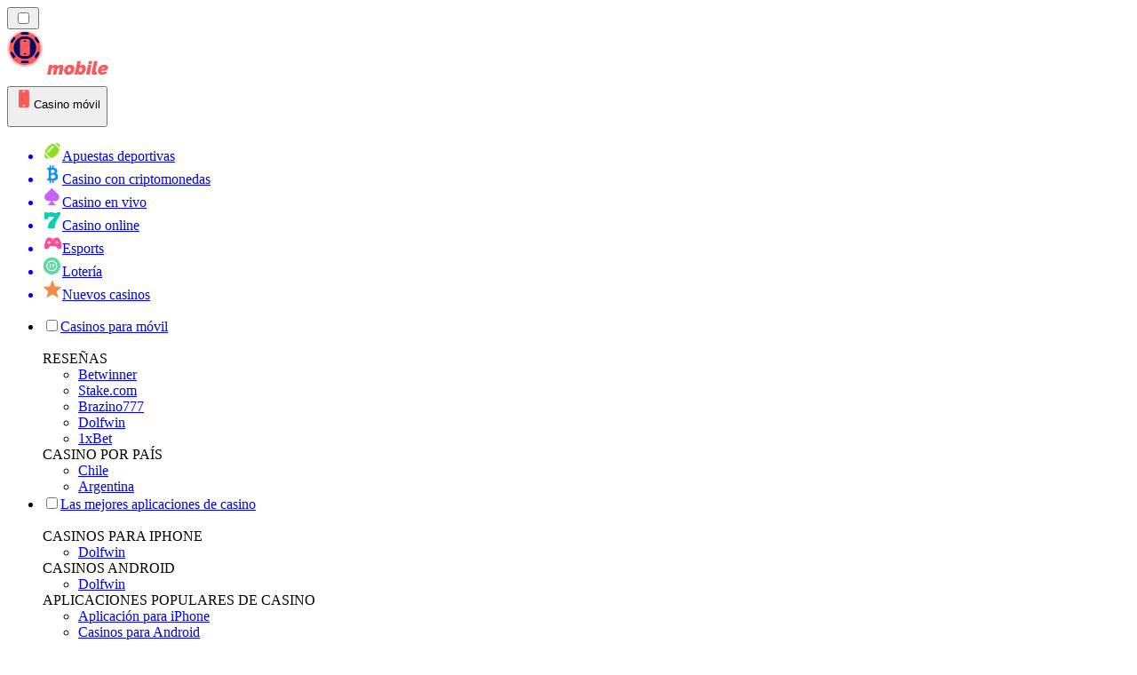

--- FILE ---
content_type: text/html; charset=utf-8
request_url: https://mobilecasinorank.uy/noticias/
body_size: 58511
content:
<!DOCTYPE html><html lang="en" data-theme="mobile" dir="ltr"><head><meta charSet="utf-8"/><meta name="viewport" content="width=device-width, initial-scale=1"/><link rel="preload" as="image" imageSrcSet="/_next/image/?url=%2F_static%2Fassets%2Fcharacters%2Fmobile%2Flogo.svg&amp;w=256&amp;q=75&amp;dpl=dpl_pUuBiKYiR2hJ1DNtT5CM2BncPRiz 1x, /_next/image/?url=%2F_static%2Fassets%2Fcharacters%2Fmobile%2Flogo.svg&amp;w=640&amp;q=75&amp;dpl=dpl_pUuBiKYiR2hJ1DNtT5CM2BncPRiz 2x"/><link rel="preload" as="image" imageSrcSet="/_next/image/?url=%2F_static%2Fassets%2Fcharacters%2Fmobile%2FselectorLogo.svg&amp;w=32&amp;q=75&amp;dpl=dpl_pUuBiKYiR2hJ1DNtT5CM2BncPRiz 1x, /_next/image/?url=%2F_static%2Fassets%2Fcharacters%2Fmobile%2FselectorLogo.svg&amp;w=48&amp;q=75&amp;dpl=dpl_pUuBiKYiR2hJ1DNtT5CM2BncPRiz 2x"/><link rel="stylesheet" href="/_next/static/chunks/233ee06cd76a38d1.css?dpl=dpl_pUuBiKYiR2hJ1DNtT5CM2BncPRiz" data-precedence="next"/><link rel="stylesheet" href="/_next/static/chunks/bff08f63ccc9d2dc.css?dpl=dpl_pUuBiKYiR2hJ1DNtT5CM2BncPRiz" data-precedence="next"/><link rel="preload" as="script" fetchPriority="low" href="/_next/static/chunks/bbdef33321ed15f1.js?dpl=dpl_pUuBiKYiR2hJ1DNtT5CM2BncPRiz"/><script src="/_next/static/chunks/c76782231f2fead7.js?dpl=dpl_pUuBiKYiR2hJ1DNtT5CM2BncPRiz" async=""></script><script src="/_next/static/chunks/01a168667cc2f3ad.js?dpl=dpl_pUuBiKYiR2hJ1DNtT5CM2BncPRiz" async=""></script><script src="/_next/static/chunks/f5b9c5f501f6837c.js?dpl=dpl_pUuBiKYiR2hJ1DNtT5CM2BncPRiz" async=""></script><script src="/_next/static/chunks/turbopack-20472d1f6bd86bf2.js?dpl=dpl_pUuBiKYiR2hJ1DNtT5CM2BncPRiz" async=""></script><script src="/_next/static/chunks/ff1a16fafef87110.js?dpl=dpl_pUuBiKYiR2hJ1DNtT5CM2BncPRiz" async=""></script><script src="/_next/static/chunks/d39bad2786f469b9.js?dpl=dpl_pUuBiKYiR2hJ1DNtT5CM2BncPRiz" async=""></script><script src="/_next/static/chunks/bd7aacaa4667e337.js?dpl=dpl_pUuBiKYiR2hJ1DNtT5CM2BncPRiz" async=""></script><script src="/_next/static/chunks/f4373b6c848376f6.js?dpl=dpl_pUuBiKYiR2hJ1DNtT5CM2BncPRiz" async=""></script><meta name="next-size-adjust" content=""/><title>Noticias Casino Móvil Uruguay 2026: ¡Actualidad!</title><meta name="description" content="Entérate de las últimas noticias de casinos móviles en Uruguay. Apps, juegos y novedades, ¡todo en tu smartphone! Actualizado en 2026."/><link rel="canonical" href="https://mobilecasinorank.uy/noticias/"/><link rel="alternate" hrefLang="x-default" href="https://mobilecasinorank.com/news/"/><link rel="alternate" hrefLang="en-ZW" href="https://mobilecasinorank-zw.com/news/"/><link rel="alternate" hrefLang="cs" href="https://mobilecasinorank.cz/novinky/"/><link rel="alternate" hrefLang="en-GB" href="https://mobilecasinorank.co.uk/news/"/><link rel="alternate" hrefLang="en-IN" href="https://mobilecasino-bd.com/en/news/"/><link rel="alternate" hrefLang="hr" href="https://mobilecasinorank-hr.com/vijesti/"/><link rel="alternate" hrefLang="en-ZM" href="https://mobilecasinorank-zm.com/news/"/><link rel="alternate" hrefLang="vi" href="https://casinodidong.com/tin-t%E1%BB%A9c/"/><link rel="alternate" hrefLang="en-NZ" href="https://mobilecasinorank.co.nz/news/"/><link rel="alternate" hrefLang="nl" href="https://mobilecasinorank.nl/nieuws/"/><link rel="alternate" hrefLang="es-VE" href="https://mobilecasinorank.com.ve/noticias/"/><link rel="alternate" hrefLang="sq" href="https://mobilecasinorank-al.com/lajme/"/><link rel="alternate" hrefLang="uk" href="https://mobilecasino-ua.com/%D0%BD%D0%BE%D0%B2%D0%B8%D0%BD%D0%B8/"/><link rel="alternate" hrefLang="am" href="https://mobilecasinorank-et.com/%E1%8B%9C%E1%8A%93/"/><link rel="alternate" hrefLang="en-ZA" href="https://mobilecasinorank.co.za/news/"/><link rel="alternate" hrefLang="bn" href="https://mobilecasino-bd.com/%E0%A6%96%E0%A6%AC%E0%A6%B0/"/><link rel="alternate" hrefLang="pt-PT" href="https://mobilecasinorank.pt/not%C3%ADcias/"/><link rel="alternate" hrefLang="es-CO" href="https://mobilecasinorank.co/noticias/"/><link rel="alternate" hrefLang="th" href="https://mobilecasino-th.com/%E0%B8%82%E0%B9%88%E0%B8%B2%E0%B8%A7/"/><link rel="alternate" hrefLang="it" href="https://mobilecasinorank.it/novit%C3%A0/"/><link rel="alternate" hrefLang="ko" href="https://mobilecasino-kr.com/%EB%89%B4%EC%8A%A4/"/><link rel="alternate" hrefLang="et" href="https://mobilecasinorank.ee/uudised/"/><link rel="alternate" hrefLang="en-NG" href="https://mobilecasino-ng.com/news/"/><link rel="alternate" hrefLang="en-CA" href="https://mobilecasinorank.ca/news/"/><link rel="alternate" hrefLang="ms" href="https://mobilecasino-my.com/berita/"/><link rel="alternate" hrefLang="ur-PK" href="https://mobilecasino-pk.com/%D8%AE%D8%A8%D8%B1%DB%8C%DA%BA/"/><link rel="alternate" hrefLang="sl" href="https://mobilecasinorank-si.com/novice/"/><link rel="alternate" hrefLang="en" href="https://mobilecasinorank.com/news/"/><link rel="alternate" hrefLang="si" href="https://mobilecasino-lk.com/%E0%B6%B4%E0%B7%94%E0%B7%80%E0%B6%AD%E0%B7%8A/"/><link rel="alternate" hrefLang="da" href="https://mobilecasinorank.dk/nyheder/"/><link rel="alternate" hrefLang="bs" href="https://mobilecasinorank-ba.com/vijesti/"/><link rel="alternate" hrefLang="fr-CA" href="https://mobilecasinorank.ca/fr/actualit%C3%A9s/"/><link rel="alternate" hrefLang="tr" href="https://mobilcasinolistesi.com/haberler/"/><link rel="alternate" hrefLang="es-EC" href="https://mobilecasinorank.ec/noticias/"/><link rel="alternate" hrefLang="lt" href="https://mobilecasinorank.lt/naujienos/"/><link rel="alternate" hrefLang="nb" href="https://mobilekasinorank.org/nyheter/"/><link rel="alternate" hrefLang="pt-AO" href="https://mobilecasinorank-ao.com/novidades/"/><link rel="alternate" hrefLang="id" href="https://mobilekasinorank.com/berita/"/><link rel="alternate" hrefLang="ru" href="https://mobilecasino-ru.com/%D0%BD%D0%BE%D0%B2%D0%BE%D1%81%D1%82%D0%B8/"/><link rel="alternate" hrefLang="pt" href="https://mobilecasinorank.com.br/novidades/"/><link rel="alternate" hrefLang="en-RW" href="https://mobilecasinorank-rw.com/news/"/><link rel="alternate" hrefLang="en-GH" href="https://mobilecasinorank-gh.com/news/"/><link rel="alternate" hrefLang="fi" href="https://mobilekasinorank.net/uutiset/"/><link rel="alternate" hrefLang="en-SG" href="https://mobilecasino-sg.com/news/"/><link rel="alternate" hrefLang="de" href="https://mobilecasinorank.de/neuigkeiten/"/><link rel="alternate" hrefLang="lv" href="https://mobilecasinorank.lv/zi%C5%86as/"/><link rel="alternate" hrefLang="es-MX" href="https://mobilecasinorank.mx/noticias/"/><link rel="alternate" hrefLang="bg" href="https://mobilecasinorank.bg/%D0%BD%D0%BE%D0%B2%D0%B8%D0%BD%D0%B8/"/><link rel="alternate" hrefLang="zh" href="https://mobilecasino-cn.com/%E6%96%B0%E9%97%BB/"/><link rel="alternate" hrefLang="sk" href="https://mobilecasinorank.sk/spr%C3%A1vy/"/><link rel="alternate" hrefLang="el" href="https://mobilecasinorank.gr/%CE%B5%CE%B9%CE%B4%CE%AE%CF%83%CE%B5%CE%B9%CF%82/"/><link rel="alternate" hrefLang="fr-BE" href="https://mobilecasinorang.be/fr/actualit%C3%A9s/"/><link rel="alternate" hrefLang="ro" href="https://mobilecasinorank.ro/%C8%99tiri/"/><link rel="alternate" hrefLang="zh-Hans-SG" href="https://mobilecasino-sg.com/zh/%E6%96%B0%E9%97%BB/"/><link rel="alternate" hrefLang="hu" href="https://mobilkaszino-hu.com/h%C3%ADrek/"/><link rel="alternate" hrefLang="mk" href="https://mobilecasinorank-mk.com/%D0%B2%D0%B5%D1%81%D1%82%D0%B8/"/><link rel="alternate" hrefLang="es-PY" href="https://mobilecasinorank.com.py/noticias/"/><link rel="alternate" hrefLang="es" href="https://mobilecasinorank.es/noticias/"/><link rel="alternate" hrefLang="es-AR" href="https://mobilecasinorank.com.ar/noticias/"/><link rel="alternate" hrefLang="es-PE" href="https://mobilecasinorank.pe/noticias/"/><link rel="alternate" hrefLang="de-AT" href="https://mobilecasinorank.at/neuigkeiten/"/><link rel="alternate" hrefLang="sr" href="https://mobilecasinorank-rs.com/%D0%BD%D0%BE%D0%B2%D0%BE%D1%81%D1%82%D0%B8/"/><link rel="alternate" hrefLang="km" href="https://mobilecasinorank-kh.com/%E1%9E%96%E1%9F%90%E1%9E%8F%E1%9F%8C%E1%9E%98%E1%9E%B6%E1%9E%93/"/><link rel="alternate" hrefLang="en-IE" href="https://mobilecasinorank.ie/news/"/><link rel="alternate" hrefLang="ar" href="https://hatifalcasino.com/%D8%A7%D9%84%D8%A3%D8%AE%D8%A8%D8%A7%D8%B1/"/><link rel="alternate" hrefLang="fr" href="https://listedecasinomobile.com/actualit%C3%A9s/"/><link rel="alternate" hrefLang="en-PH" href="https://mobilecasino-ph.com/news/"/><link rel="alternate" hrefLang="es-CL" href="https://mobilecasinorank.cl/noticias/"/><link rel="alternate" hrefLang="nl-BE" href="https://mobilecasinorang.be/nieuws/"/><link rel="alternate" hrefLang="en-PK" href="https://mobilecasino-pk.com/en/news/"/><link rel="alternate" hrefLang="en-KE" href="https://mobilecasino-ke.com/news/"/><link rel="alternate" hrefLang="sv" href="https://mobilecasinorank.se/nyheter/"/><link rel="alternate" hrefLang="ja" href="https://mobilecasinorank.jp/%E3%83%8B%E3%83%A5%E3%83%BC%E3%82%B9/"/><link rel="alternate" hrefLang="hi" href="https://mobilecasinoranks.in/hi/news/"/><link rel="alternate" hrefLang="pl" href="https://mobilecasinorank.pl/wiadomo%C5%9Bci/"/><meta property="og:title" content="Noticias Casino Móvil Uruguay 2026: ¡Actualidad!"/><meta property="og:description" content="Entérate de las últimas noticias de casinos móviles en Uruguay. Apps, juegos y novedades, ¡todo en tu smartphone! Actualizado en 2026."/><meta property="og:url" content="https://mobilecasinorank.uy/noticias/"/><meta property="og:site_name" content="mobilecasinorank.uy"/><meta property="og:locale" content="es-UY"/><meta property="og:image" content="https://mobilecasinorank.uy/_static/assets/characters/mobile/logo.svg"/><meta property="og:image:alt" content="Noticias"/><meta property="og:type" content="website"/><meta name="twitter:card" content="summary_large_image"/><meta name="twitter:title" content="Noticias Casino Móvil Uruguay 2026: ¡Actualidad!"/><meta name="twitter:description" content="Entérate de las últimas noticias de casinos móviles en Uruguay. Apps, juegos y novedades, ¡todo en tu smartphone! Actualizado en 2026."/><meta name="twitter:image" content="https://mobilecasinorank.uy/_static/assets/characters/mobile/logo.svg"/><meta name="twitter:image:alt" content="Noticias"/><link rel="icon" href="https://res.cloudinary.com/wdnetwork/image/upload/v1760627961/wdn-solutions/allan/networks/rec4tMkSLWxeAanU9/xl9cj8ywqgg3hy4mbsfv.png"/><script>
            rudderanalytics = window.rudderanalytics = [];
            for (var methods = ["load", "page", "track", "identify", "alias", "group", "ready", "reset", "getAnonymousId", "setAnonymousId"], i = 0; i < methods.length; i++) {
                var method = methods[i];
                rudderanalytics[method] = function(a) {
                    return function() {
                        rudderanalytics.push([a].concat(Array.prototype.slice.call(arguments)))
                    }
                }(method)
            };</script><script type="text/javascript">
        !function(){"use strict";window.RudderSnippetVersion="3.2.0";var e="rudderanalytics";window[e]||(window[e]=[])
        ;var rudderanalytics=window[e];if(Array.isArray(rudderanalytics)){
        if(true===rudderanalytics.snippetExecuted&&window.console&&console.error){
        console.error("RudderStack JavaScript SDK snippet included more than once.")}else{rudderanalytics.snippetExecuted=true,
        window.rudderAnalyticsBuildType="legacy";var sdkBaseUrl="https://cdn.xstat.org";var sdkVersion="v3"
        ;var sdkFileName="rsa.min.js";var scriptLoadingMode="async"
        ;var r=["setDefaultInstanceKey","load","ready","page","track","identify","alias","group","reset","setAnonymousId","startSession","endSession","consent","addCustomIntegration"]
        ;for(var n=0;n<r.length;n++){var t=r[n];rudderanalytics[t]=function(r){return function(){var n
        ;Array.isArray(window[e])?rudderanalytics.push([r].concat(Array.prototype.slice.call(arguments))):null===(n=window[e][r])||void 0===n||n.apply(window[e],arguments)
        }}(t)}try{
        new Function('class Test{field=()=>{};test({prop=[]}={}){return prop?(prop?.property??[...prop]):import("");}}'),
        window.rudderAnalyticsBuildType="modern"}catch(i){}var d=document.head||document.getElementsByTagName("head")[0]
        ;var o=document.body||document.getElementsByTagName("body")[0];window.rudderAnalyticsAddScript=function(e,r,n){
        var t=document.createElement("script");t.src=e,t.setAttribute("data-loader","RS_JS_SDK"),r&&n&&t.setAttribute(r,n),
        "async"===scriptLoadingMode?t.async=true:"defer"===scriptLoadingMode&&(t.defer=true),
        d?d.insertBefore(t,d.firstChild):o.insertBefore(t,o.firstChild)},window.rudderAnalyticsMount=function(){!function(){
        if("undefined"==typeof globalThis){var e;var r=function getGlobal(){
        return"undefined"!=typeof self?self:"undefined"!=typeof window?window:null}();r&&Object.defineProperty(r,"globalThis",{
        value:r,configurable:true})}
        }(),window.rudderAnalyticsAddScript("".concat(sdkBaseUrl,"/").concat(sdkVersion,"/").concat(window.rudderAnalyticsBuildType,"/").concat(sdkFileName),"data-rsa-write-key","2meh7uI0DvjDHZteK8vantlqj47")
        },
        "undefined"==typeof Promise||"undefined"==typeof globalThis?window.rudderAnalyticsAddScript("https://polyfill-fastly.io/v3/polyfill.min.js?version=3.111.0&features=Symbol%2CPromise&callback=rudderAnalyticsMount"):window.rudderAnalyticsMount()
        ;var loadOptions={pluginsSDKBaseURL: "https://cdn.xstat.org/v3/modern/plugins", destSDKBaseURL: "https://cdn.xstat.org/v3/modern/js-integrations", configUrl: "https://api.xstat.org"};rudderanalytics.load("2meh7uI0DvjDHZteK8vantlqj47","https://dataplane.xstat.org",loadOptions)}}}();
        </script><script src="/_next/static/chunks/a6dad97d9634a72d.js?dpl=dpl_pUuBiKYiR2hJ1DNtT5CM2BncPRiz" noModule=""></script></head><body class="inter_fea38105-module__7KR6oa__variable montserrat_43b7b7a9-module__wUOlla__variable bg-bg-tertiary min-h-screen"><div hidden=""><!--$--><!--/$--></div><!--&--><!--&--><!--&--><!--&--><!--$--><!--html--><!--head--><!--body--><!--$--><!--$--><!--/$--><!--$?--><template id="B:0"></template><!--/$--><!--/$--><header class="laptop:sticky laptop:top-0 bg-bg-primary laptop:pb-2 relative z-50 w-full pb-2"><div class="tablet:max-w-[768px] laptop:max-w-[1024px] desktop:max-w-[1220px] tablet:px-0 mx-auto px-5 laptop:relative laptop:pt-[10px] laptop:grid-cols-[auto_1fr] laptop:grid-rows-[auto_auto] grid w-full grid-cols-3 items-center pt-2"><div class="laptop:hidden peer/hamburger flex items-center justify-start"><button type="button"><label for="hamburger" aria-label="Open menu" class="bg-bg-secondary/50 hover:bg-bg-secondary/70 has-[:checked]:bg-bg-secondary/50 relative flex h-[40px] w-[40px] cursor-pointer items-center justify-center rounded-md p-[5.5px_5px]"><div class="relative flex h-[10px] w-[14px] flex-col items-start gap-[2px]"><input type="checkbox" id="hamburger" class="peer hidden"/><span class="absolute top-0 h-[2px] w-full origin-center rounded-[26.71px] bg-white/70 transition-all duration-300 ease-out peer-checked:top-1/2 peer-checked:-translate-y-1/2 peer-checked:rotate-45"></span><span class="absolute top-[4px] h-[2px] w-full origin-center rounded-[26.71px] bg-white/70 transition-all duration-300 ease-out peer-checked:top-1/2 peer-checked:-translate-y-1/2 peer-checked:opacity-0"></span><span class="absolute top-[8px] h-[2px] w-full origin-center rounded-[26.71px] bg-white/70 transition-all duration-300 ease-out peer-checked:top-1/2 peer-checked:-translate-y-1/2 peer-checked:-rotate-45"></span></div></label></button></div><div class="laptop:row-span-2 laptop:justify-start flex items-center justify-center"><a href="/"><img alt="logo" width="202" height="60" decoding="async" data-nimg="1" class="desktop:w-[253px] desktop:h-[60px] laptop:w-[190px] laptop:max-w-[190px] laptop:h-[80px] laptop:object-left laptop:mt-0 h-[60px] w-[165px] max-w-[165px] object-contain object-center desktop:max-w-[var(--logo-w-desktop)]" style="color:transparent;object-fit:contain;object-position:left;--logo-w-desktop:202px" srcSet="/_next/image/?url=%2F_static%2Fassets%2Fcharacters%2Fmobile%2Flogo.svg&amp;w=256&amp;q=75&amp;dpl=dpl_pUuBiKYiR2hJ1DNtT5CM2BncPRiz 1x, /_next/image/?url=%2F_static%2Fassets%2Fcharacters%2Fmobile%2Flogo.svg&amp;w=640&amp;q=75&amp;dpl=dpl_pUuBiKYiR2hJ1DNtT5CM2BncPRiz 2x" src="/_next/image/?url=%2F_static%2Fassets%2Fcharacters%2Fmobile%2Flogo.svg&amp;w=640&amp;q=75&amp;dpl=dpl_pUuBiKYiR2hJ1DNtT5CM2BncPRiz"/></a></div><div class="flex items-center justify-end gap-3"><div class="relative laptop:flex hidden w-auto min-w-[177px]"><button type="button" class="group flex h-[40px] w-full cursor-pointer items-center justify-between rounded-[4px] px-3 py-[6px] transition-colors bg-bg-secondary/50 hover:bg-bg-secondary/70"><div class="flex items-center"><img alt="selected Casino móvil logo" width="22" height="22" decoding="async" data-nimg="1" class="laptop:w-[22px] laptop:h-[22px] h-[20px] w-[20px] ltr:ml-0 ltr:mr-2 rtl:ml-2 rtl:mr-0" style="color:transparent" srcSet="/_next/image/?url=%2F_static%2Fassets%2Fcharacters%2Fmobile%2FselectorLogo.svg&amp;w=32&amp;q=75&amp;dpl=dpl_pUuBiKYiR2hJ1DNtT5CM2BncPRiz 1x, /_next/image/?url=%2F_static%2Fassets%2Fcharacters%2Fmobile%2FselectorLogo.svg&amp;w=48&amp;q=75&amp;dpl=dpl_pUuBiKYiR2hJ1DNtT5CM2BncPRiz 2x" src="/_next/image/?url=%2F_static%2Fassets%2Fcharacters%2Fmobile%2FselectorLogo.svg&amp;w=48&amp;q=75&amp;dpl=dpl_pUuBiKYiR2hJ1DNtT5CM2BncPRiz"/><span class="text-white/80 hover:text-white laptop:block laptop:text-sm whitespace-nowrap text-left text-xs ltr:ml-1 ltr:mr-0 rtl:ml-0 rtl:mr-1 hidden">Casino móvil</span></div><svg width="6" height="10" viewBox="0 0 6 10" fill="none" xmlns="http://www.w3.org/2000/svg" size="4" class="fill-white h-[8px] w-[8px] rotate-90 transition-transform duration-200 ltr:ml-[5px] rtl:mr-[5px]"><path d="M6 5C6 5.24845 5.87565 5.49689 5.7513 5.62112L1.64767 9.7205C1.27461 10.0932 0.65285 10.0932 0.279793 9.7205C-0.0932643 9.34783 -0.0932643 8.72671 0.279793 8.35404L3.63731 5L0.279792 1.64596C-0.0932646 1.27329 -0.0932647 0.652175 0.279792 0.279504C0.652849 -0.0931673 1.27461 -0.0931674 1.64767 0.279504L5.62694 4.25466C5.87565 4.50311 6 4.75155 6 5Z"></path></svg></button><ul class="bg-bg-secondary absolute z-40 mt-1 rounded-[4px] shadow-lg ltr:right-0 rtl:left-0 max-h-[60vh] overflow-y-scroll w-[177px] py-2 pl-1 flex-col gap-2 hidden" role="menu" tabindex="0"><a href="https://apestasdeportivasranking.uy" target="_self" rel="noopener"><li class="text-white/80 hover:text-white caption-2 whitespace-nowrap border-b-white/10 p-2 first:rounded-tl-[4px] first:rounded-tr-[4px] last:rounded-bl-[4px] last:rounded-br-[4px] hover:cursor-pointer [&amp;:not(:last-child)]:border-b-[1px] bg-transparent group"><div class="flex items-center"><img alt="Apuestas deportivas logo" loading="lazy" width="22" height="22" decoding="async" data-nimg="1" class="laptop:w-[22px] laptop:h-[22px] h-[20px] w-[20px] opacity-80 group-hover:opacity-100" style="color:transparent" srcSet="/_next/image/?url=%2F_static%2Fassets%2Fcharacters%2Fbetting%2FselectorLogo.svg&amp;w=32&amp;q=75&amp;dpl=dpl_pUuBiKYiR2hJ1DNtT5CM2BncPRiz 1x, /_next/image/?url=%2F_static%2Fassets%2Fcharacters%2Fbetting%2FselectorLogo.svg&amp;w=48&amp;q=75&amp;dpl=dpl_pUuBiKYiR2hJ1DNtT5CM2BncPRiz 2x" src="/_next/image/?url=%2F_static%2Fassets%2Fcharacters%2Fbetting%2FselectorLogo.svg&amp;w=48&amp;q=75&amp;dpl=dpl_pUuBiKYiR2hJ1DNtT5CM2BncPRiz"/><span class="ltr:ml-2 rtl:mr-2">Apuestas deportivas</span></div></li></a><a href="https://cryptocasinos-uy.com" target="_self" rel="noopener"><li class="text-white/80 hover:text-white caption-2 whitespace-nowrap border-b-white/10 p-2 first:rounded-tl-[4px] first:rounded-tr-[4px] last:rounded-bl-[4px] last:rounded-br-[4px] hover:cursor-pointer [&amp;:not(:last-child)]:border-b-[1px] bg-transparent group"><div class="flex items-center"><img alt="Casino con criptomonedas logo" loading="lazy" width="22" height="22" decoding="async" data-nimg="1" class="laptop:w-[22px] laptop:h-[22px] h-[20px] w-[20px] opacity-80 group-hover:opacity-100" style="color:transparent" srcSet="/_next/image/?url=%2F_static%2Fassets%2Fcharacters%2Fcrypto%2FselectorLogo.svg&amp;w=32&amp;q=75&amp;dpl=dpl_pUuBiKYiR2hJ1DNtT5CM2BncPRiz 1x, /_next/image/?url=%2F_static%2Fassets%2Fcharacters%2Fcrypto%2FselectorLogo.svg&amp;w=48&amp;q=75&amp;dpl=dpl_pUuBiKYiR2hJ1DNtT5CM2BncPRiz 2x" src="/_next/image/?url=%2F_static%2Fassets%2Fcharacters%2Fcrypto%2FselectorLogo.svg&amp;w=48&amp;q=75&amp;dpl=dpl_pUuBiKYiR2hJ1DNtT5CM2BncPRiz"/><span class="ltr:ml-2 rtl:mr-2">Casino con criptomonedas</span></div></li></a><a href="https://livecasinorank.uy" target="_self" rel="noopener"><li class="text-white/80 hover:text-white caption-2 whitespace-nowrap border-b-white/10 p-2 first:rounded-tl-[4px] first:rounded-tr-[4px] last:rounded-bl-[4px] last:rounded-br-[4px] hover:cursor-pointer [&amp;:not(:last-child)]:border-b-[1px] bg-transparent group"><div class="flex items-center"><img alt="Casino en vivo logo" loading="lazy" width="22" height="22" decoding="async" data-nimg="1" class="laptop:w-[22px] laptop:h-[22px] h-[20px] w-[20px] opacity-80 group-hover:opacity-100" style="color:transparent" srcSet="/_next/image/?url=%2F_static%2Fassets%2Fcharacters%2Flive%2FselectorLogo.svg&amp;w=32&amp;q=75&amp;dpl=dpl_pUuBiKYiR2hJ1DNtT5CM2BncPRiz 1x, /_next/image/?url=%2F_static%2Fassets%2Fcharacters%2Flive%2FselectorLogo.svg&amp;w=48&amp;q=75&amp;dpl=dpl_pUuBiKYiR2hJ1DNtT5CM2BncPRiz 2x" src="/_next/image/?url=%2F_static%2Fassets%2Fcharacters%2Flive%2FselectorLogo.svg&amp;w=48&amp;q=75&amp;dpl=dpl_pUuBiKYiR2hJ1DNtT5CM2BncPRiz"/><span class="ltr:ml-2 rtl:mr-2">Casino en vivo</span></div></li></a><a href="https://onlinecasinorank.uy" target="_self" rel="noopener"><li class="text-white/80 hover:text-white caption-2 whitespace-nowrap border-b-white/10 p-2 first:rounded-tl-[4px] first:rounded-tr-[4px] last:rounded-bl-[4px] last:rounded-br-[4px] hover:cursor-pointer [&amp;:not(:last-child)]:border-b-[1px] bg-transparent group"><div class="flex items-center"><img alt="Casino online logo" loading="lazy" width="22" height="22" decoding="async" data-nimg="1" class="laptop:w-[22px] laptop:h-[22px] h-[20px] w-[20px] opacity-80 group-hover:opacity-100" style="color:transparent" srcSet="/_next/image/?url=%2F_static%2Fassets%2Fcharacters%2Fonline%2FselectorLogo.svg&amp;w=32&amp;q=75&amp;dpl=dpl_pUuBiKYiR2hJ1DNtT5CM2BncPRiz 1x, /_next/image/?url=%2F_static%2Fassets%2Fcharacters%2Fonline%2FselectorLogo.svg&amp;w=48&amp;q=75&amp;dpl=dpl_pUuBiKYiR2hJ1DNtT5CM2BncPRiz 2x" src="/_next/image/?url=%2F_static%2Fassets%2Fcharacters%2Fonline%2FselectorLogo.svg&amp;w=48&amp;q=75&amp;dpl=dpl_pUuBiKYiR2hJ1DNtT5CM2BncPRiz"/><span class="ltr:ml-2 rtl:mr-2">Casino online</span></div></li></a><a href="https://apuestasesports.uy" target="_self" rel="noopener"><li class="text-white/80 hover:text-white caption-2 whitespace-nowrap border-b-white/10 p-2 first:rounded-tl-[4px] first:rounded-tr-[4px] last:rounded-bl-[4px] last:rounded-br-[4px] hover:cursor-pointer [&amp;:not(:last-child)]:border-b-[1px] bg-transparent group"><div class="flex items-center"><img alt="Esports logo" loading="lazy" width="22" height="22" decoding="async" data-nimg="1" class="laptop:w-[22px] laptop:h-[22px] h-[20px] w-[20px] opacity-80 group-hover:opacity-100" style="color:transparent" srcSet="/_next/image/?url=%2F_static%2Fassets%2Fcharacters%2Fesports%2FselectorLogo.svg&amp;w=32&amp;q=75&amp;dpl=dpl_pUuBiKYiR2hJ1DNtT5CM2BncPRiz 1x, /_next/image/?url=%2F_static%2Fassets%2Fcharacters%2Fesports%2FselectorLogo.svg&amp;w=48&amp;q=75&amp;dpl=dpl_pUuBiKYiR2hJ1DNtT5CM2BncPRiz 2x" src="/_next/image/?url=%2F_static%2Fassets%2Fcharacters%2Fesports%2FselectorLogo.svg&amp;w=48&amp;q=75&amp;dpl=dpl_pUuBiKYiR2hJ1DNtT5CM2BncPRiz"/><span class="ltr:ml-2 rtl:mr-2">Esports</span></div></li></a><a href="https://lottoranker.uy" target="_self" rel="noopener"><li class="text-white/80 hover:text-white caption-2 whitespace-nowrap border-b-white/10 p-2 first:rounded-tl-[4px] first:rounded-tr-[4px] last:rounded-bl-[4px] last:rounded-br-[4px] hover:cursor-pointer [&amp;:not(:last-child)]:border-b-[1px] bg-transparent group"><div class="flex items-center"><img alt="Lotería logo" loading="lazy" width="22" height="22" decoding="async" data-nimg="1" class="laptop:w-[22px] laptop:h-[22px] h-[20px] w-[20px] opacity-80 group-hover:opacity-100" style="color:transparent" srcSet="/_next/image/?url=%2F_static%2Fassets%2Fcharacters%2Flotto%2FselectorLogo.svg&amp;w=32&amp;q=75&amp;dpl=dpl_pUuBiKYiR2hJ1DNtT5CM2BncPRiz 1x, /_next/image/?url=%2F_static%2Fassets%2Fcharacters%2Flotto%2FselectorLogo.svg&amp;w=48&amp;q=75&amp;dpl=dpl_pUuBiKYiR2hJ1DNtT5CM2BncPRiz 2x" src="/_next/image/?url=%2F_static%2Fassets%2Fcharacters%2Flotto%2FselectorLogo.svg&amp;w=48&amp;q=75&amp;dpl=dpl_pUuBiKYiR2hJ1DNtT5CM2BncPRiz"/><span class="ltr:ml-2 rtl:mr-2">Lotería</span></div></li></a><a href="https://nuevocasinorank.uy" target="_self" rel="noopener"><li class="text-white/80 hover:text-white caption-2 whitespace-nowrap border-b-white/10 p-2 first:rounded-tl-[4px] first:rounded-tr-[4px] last:rounded-bl-[4px] last:rounded-br-[4px] hover:cursor-pointer [&amp;:not(:last-child)]:border-b-[1px] bg-transparent group"><div class="flex items-center"><img alt="Nuevos casinos logo" loading="lazy" width="22" height="22" decoding="async" data-nimg="1" class="laptop:w-[22px] laptop:h-[22px] h-[20px] w-[20px] opacity-80 group-hover:opacity-100" style="color:transparent" srcSet="/_next/image/?url=%2F_static%2Fassets%2Fcharacters%2Fnew%2FselectorLogo.svg&amp;w=32&amp;q=75&amp;dpl=dpl_pUuBiKYiR2hJ1DNtT5CM2BncPRiz 1x, /_next/image/?url=%2F_static%2Fassets%2Fcharacters%2Fnew%2FselectorLogo.svg&amp;w=48&amp;q=75&amp;dpl=dpl_pUuBiKYiR2hJ1DNtT5CM2BncPRiz 2x" src="/_next/image/?url=%2F_static%2Fassets%2Fcharacters%2Fnew%2FselectorLogo.svg&amp;w=48&amp;q=75&amp;dpl=dpl_pUuBiKYiR2hJ1DNtT5CM2BncPRiz"/><span class="ltr:ml-2 rtl:mr-2">Nuevos casinos</span></div></li></a></ul></div></div><div class="bg-bg-primary animate-in slide-in-from-top-4 laptop:static laptop:animate-none laptop:block laptop:w-auto laptop:rounded-none laptop:bg-transparent laptop:px-0 laptop:pb-0 laptop:pt-0 laptop:col-start-2 laptop:row-start-2 laptop:justify-self-end absolute right-0 top-full z-20 mt-0 hidden w-full rounded-bl-[20px] rounded-br-[20px] px-4 pb-4 pt-0 peer-has-[:checked]/hamburger:block"><div class="tablet:max-w-[768px] laptop:max-w-[1024px] flex w-full items-center gap-4 self-center"><nav class="flex w-full items-center"><ul class="laptop:gap-10 desktop:gap-12 laptop:flex-row laptop:items-center flex w-full flex-col items-start"><li class="group relative list-none"><label class="laptop:text-sm desktop:text-base laptop:group-hover:text-white relative z-10 cursor-pointer font-normal text-white/80 hover:text-white has-[:checked]:text-white laptop:w-max laptop:py-2 laptop:px-0 laptop:pb-0 flex w-full items-center gap-2 rounded-[6px] px-[10px] py-3 transition-all peer has-[:checked]:before:absolute has-[:checked]:before:inset-0 has-[:checked]:before:-z-10 has-[:checked]:before:rounded-[6px] has-[:checked]:before:bg-black has-[:checked]:before:opacity-10" for="link-/casinos-móviles/"><input type="checkbox" id="link-/casinos-móviles/" class="peer hidden"/><a class="laptop:text-white/80 laptop:group-hover:text-white flex items-center gap-2 hover:text-white" href="/casinos-móviles/">Casinos para móvil</a><div class="laptop:group-hover:rotate-0 rtl:laptop:group-hover:rotate-180 laptop:group-hover:fill-white rotate-90 fill-white/60 transition-all peer-checked:fill-white ltr:peer-checked:rotate-0 rtl:peer-checked:rotate-180 laptop:p-0 p-2"><svg width="6" height="10" viewBox="0 0 6 10" fill="none" xmlns="http://www.w3.org/2000/svg" class="fill-white/60"><path d="M6 5C6 5.24845 5.87565 5.49689 5.7513 5.62112L1.64767 9.7205C1.27461 10.0932 0.65285 10.0932 0.279793 9.7205C-0.0932643 9.34783 -0.0932643 8.72671 0.279793 8.35404L3.63731 5L0.279792 1.64596C-0.0932646 1.27329 -0.0932647 0.652175 0.279792 0.279504C0.652849 -0.0931673 1.27461 -0.0931674 1.64767 0.279504L5.62694 4.25466C5.87565 4.50311 6 4.75155 6 5Z"></path></svg></div></label><div class="bg-bg-primary absolute left-0 z-20 hidden h-[20px] w-full laptop:group-hover:block"></div><div id="link-/casinos-móviles/-dropdown" class="flex-col flex-wrap laptop:absolute laptop:top-[calc(100%+0px)] laptop:bg-bg-primary laptop:rounded-bl-[20px] laptop:rounded-br-[20px] laptop:py-9 laptop:px-12 laptop:gap-3 laptop:flex-row laptop:shadow-bg-primary laptop:shadow-[0px_4px_84px_0px] z-20 laptop:min-w-max laptop:max-w-[90vw] laptop:left-1/2 laptop:-translate-x-1/2 tablet:max-w-[768px] laptop: laptop:group-hover:grid desktop:gap-6 laptop:[grid-template-columns:var(--dynamic-cols)] hidden gap-2 peer-has-[:checked]:grid" style="--dynamic-cols:repeat(2, auto)"><div class="laptop:p-0 laptop:flex laptop:flex-col items-start laptop:px-0 laptop:pb-0 laptop:pt-0 pb-[15px] pl-[15px] pt-2"><span class="laptop:mr-5 desktop:text-base font-inter text-sm font-medium uppercase">RESEÑAS</span><ul class="laptop:flex laptop:flex-col flex list-none flex-col items-start gap-2 laptop:mt-4 mt-4"><!--$?--><template id="B:1"></template><div></div><!--/$--></ul></div><div class="laptop:p-0 laptop:flex laptop:flex-col items-start laptop:px-0 laptop:pb-0 laptop:pt-0 pb-[15px] pl-[15px] pt-2"><span class="laptop:mr-5 desktop:text-base font-inter text-sm font-medium uppercase">CASINO POR PAÍS</span><ul class="laptop:flex laptop:flex-col flex list-none flex-col items-start gap-2 laptop:mt-4 mt-4"><li><a href="/chile/" class="cursor-pointer block w-max py-[2px] transition-all h-max font-montserrat text-white/80 hover:text-accent laptop:max-w-[20vw] desktop:text-sm max-w-[85vw] overflow-hidden text-ellipsis whitespace-nowrap text-sm">Chile</a></li><li><a href="/argentina/" class="cursor-pointer block w-max py-[2px] transition-all h-max font-montserrat text-white/80 hover:text-accent laptop:max-w-[20vw] desktop:text-sm max-w-[85vw] overflow-hidden text-ellipsis whitespace-nowrap text-sm">Argentina</a></li></ul></div></div></li><li class="group relative list-none"><label class="laptop:text-sm desktop:text-base laptop:group-hover:text-white relative z-10 cursor-pointer font-normal text-white/80 hover:text-white has-[:checked]:text-white laptop:w-max laptop:py-2 laptop:px-0 laptop:pb-0 flex w-full items-center gap-2 rounded-[6px] px-[10px] py-3 transition-all peer has-[:checked]:before:absolute has-[:checked]:before:inset-0 has-[:checked]:before:-z-10 has-[:checked]:before:rounded-[6px] has-[:checked]:before:bg-black has-[:checked]:before:opacity-10" for="link-/aplicación-de-casino-con-dinero-real/"><input type="checkbox" id="link-/aplicación-de-casino-con-dinero-real/" class="peer hidden"/><a class="laptop:text-white/80 laptop:group-hover:text-white flex items-center gap-2 hover:text-white" href="/aplicación-de-casino-con-dinero-real/">Las mejores aplicaciones de casino</a><div class="laptop:group-hover:rotate-0 rtl:laptop:group-hover:rotate-180 laptop:group-hover:fill-white rotate-90 fill-white/60 transition-all peer-checked:fill-white ltr:peer-checked:rotate-0 rtl:peer-checked:rotate-180 laptop:p-0 p-2"><svg width="6" height="10" viewBox="0 0 6 10" fill="none" xmlns="http://www.w3.org/2000/svg" class="fill-white/60"><path d="M6 5C6 5.24845 5.87565 5.49689 5.7513 5.62112L1.64767 9.7205C1.27461 10.0932 0.65285 10.0932 0.279793 9.7205C-0.0932643 9.34783 -0.0932643 8.72671 0.279793 8.35404L3.63731 5L0.279792 1.64596C-0.0932646 1.27329 -0.0932647 0.652175 0.279792 0.279504C0.652849 -0.0931673 1.27461 -0.0931674 1.64767 0.279504L5.62694 4.25466C5.87565 4.50311 6 4.75155 6 5Z"></path></svg></div></label><div class="bg-bg-primary absolute left-0 z-20 hidden h-[20px] w-full laptop:group-hover:block"></div><div id="link-/aplicación-de-casino-con-dinero-real/-dropdown" class="flex-col flex-wrap laptop:absolute laptop:top-[calc(100%+0px)] laptop:bg-bg-primary laptop:rounded-bl-[20px] laptop:rounded-br-[20px] laptop:py-9 laptop:px-12 laptop:gap-3 laptop:flex-row laptop:shadow-bg-primary laptop:shadow-[0px_4px_84px_0px] z-20 laptop:min-w-max laptop:max-w-[90vw] laptop:left-1/2 laptop:-translate-x-1/2 tablet:max-w-[768px] laptop: laptop:group-hover:grid desktop:gap-6 laptop:[grid-template-columns:var(--dynamic-cols)] hidden gap-2 peer-has-[:checked]:grid" style="--dynamic-cols:repeat(3, auto)"><div class="laptop:p-0 laptop:flex laptop:flex-col items-start laptop:px-0 laptop:pb-0 laptop:pt-0 pb-[15px] pl-[15px] pt-2"><span class="laptop:mr-5 desktop:text-base font-inter text-sm font-medium uppercase">CASINOS PARA IPHONE</span><ul class="laptop:flex laptop:flex-col flex list-none flex-col items-start gap-2 laptop:mt-4 mt-4"><!--$?--><template id="B:2"></template><div></div><!--/$--></ul></div><div class="laptop:p-0 laptop:flex laptop:flex-col items-start laptop:px-0 laptop:pb-0 laptop:pt-0 pb-[15px] pl-[15px] pt-2"><span class="laptop:mr-5 desktop:text-base font-inter text-sm font-medium uppercase">CASINOS ANDROID</span><ul class="laptop:flex laptop:flex-col flex list-none flex-col items-start gap-2 laptop:mt-4 mt-4"><!--$?--><template id="B:3"></template><div></div><!--/$--></ul></div><div class="laptop:p-0 laptop:flex laptop:flex-col items-start laptop:px-0 laptop:pb-0 laptop:pt-0 pb-[15px] pl-[15px] pt-2"><span class="laptop:mr-5 desktop:text-base font-inter text-sm font-medium uppercase">APLICACIONES POPULARES DE CASINO</span><ul class="laptop:flex laptop:flex-col flex list-none flex-col items-start gap-2 laptop:mt-4 mt-4"><li><a href="/aplicación-para-iphone/" class="cursor-pointer block w-max py-[2px] transition-all h-max font-montserrat text-white/80 hover:text-accent laptop:max-w-[20vw] desktop:text-sm max-w-[85vw] overflow-hidden text-ellipsis whitespace-nowrap text-sm">Aplicación para iPhone</a></li><li><a href="/casinos-para-android/" class="cursor-pointer block w-max py-[2px] transition-all h-max font-montserrat text-white/80 hover:text-accent laptop:max-w-[20vw] desktop:text-sm max-w-[85vw] overflow-hidden text-ellipsis whitespace-nowrap text-sm">Casinos para Android</a></li><li><a href="/guías/qué-es-mejor-casino-móvil-android-o-ios/" class="cursor-pointer block w-max py-[2px] transition-all h-max font-montserrat text-white/80 hover:text-accent laptop:max-w-[20vw] desktop:text-sm max-w-[85vw] overflow-hidden text-ellipsis whitespace-nowrap text-sm">Casinos para iPhone y Android</a></li><li><a href="/juegos/slots/los-mejores-juegos-de-casino-gratuitos-para-iphone-syear/" class="cursor-pointer block w-max py-[2px] transition-all h-max font-montserrat text-white/80 hover:text-accent laptop:max-w-[20vw] desktop:text-sm max-w-[85vw] overflow-hidden text-ellipsis whitespace-nowrap text-sm">Los mejores juegos de tragamonedas gratis para iPhone</a></li><li><a href="/juegos/slots/los-mejores-juegos-de-tragamonedas-gratuitos-para-android-syear/" class="cursor-pointer block w-max py-[2px] transition-all h-max font-montserrat text-white/80 hover:text-accent laptop:max-w-[20vw] desktop:text-sm max-w-[85vw] overflow-hidden text-ellipsis whitespace-nowrap text-sm">Los mejores juegos de tragamonedas gratis para Android</a></li></ul></div></div></li><li class="group relative list-none"><label class="laptop:text-sm desktop:text-base laptop:group-hover:text-white relative z-10 cursor-pointer font-normal text-white/80 hover:text-white has-[:checked]:text-white laptop:w-max laptop:py-2 laptop:px-0 laptop:pb-0 flex w-full items-center gap-2 rounded-[6px] px-[10px] py-3 transition-all peer has-[:checked]:before:absolute has-[:checked]:before:inset-0 has-[:checked]:before:-z-10 has-[:checked]:before:rounded-[6px] has-[:checked]:before:bg-black has-[:checked]:before:opacity-10" for="link-/juegos/"><input type="checkbox" id="link-/juegos/" class="peer hidden"/><a class="laptop:text-white/80 laptop:group-hover:text-white flex items-center gap-2 hover:text-white" href="/juegos/">Juegos de casino móviles</a><div class="laptop:group-hover:rotate-0 rtl:laptop:group-hover:rotate-180 laptop:group-hover:fill-white rotate-90 fill-white/60 transition-all peer-checked:fill-white ltr:peer-checked:rotate-0 rtl:peer-checked:rotate-180 laptop:p-0 p-2"><svg width="6" height="10" viewBox="0 0 6 10" fill="none" xmlns="http://www.w3.org/2000/svg" class="fill-white/60"><path d="M6 5C6 5.24845 5.87565 5.49689 5.7513 5.62112L1.64767 9.7205C1.27461 10.0932 0.65285 10.0932 0.279793 9.7205C-0.0932643 9.34783 -0.0932643 8.72671 0.279793 8.35404L3.63731 5L0.279792 1.64596C-0.0932646 1.27329 -0.0932647 0.652175 0.279792 0.279504C0.652849 -0.0931673 1.27461 -0.0931674 1.64767 0.279504L5.62694 4.25466C5.87565 4.50311 6 4.75155 6 5Z"></path></svg></div></label><div class="bg-bg-primary absolute left-0 z-20 hidden h-[20px] w-full laptop:group-hover:block"></div><div id="link-/juegos/-dropdown" class="flex-col flex-wrap laptop:absolute laptop:top-[calc(100%+0px)] laptop:bg-bg-primary laptop:rounded-bl-[20px] laptop:rounded-br-[20px] laptop:py-9 laptop:px-12 laptop:gap-3 laptop:flex-row laptop:shadow-bg-primary laptop:shadow-[0px_4px_84px_0px] z-20 laptop:min-w-max laptop:max-w-[90vw] laptop:left-1/2 laptop:-translate-x-1/2 tablet:max-w-[768px] laptop: laptop:group-hover:grid desktop:gap-6 laptop:[grid-template-columns:var(--dynamic-cols)] hidden gap-2 peer-has-[:checked]:grid" style="--dynamic-cols:repeat(4, auto)"><div class="laptop:p-0 laptop:flex laptop:flex-col items-start laptop:px-0 laptop:pb-0 laptop:pt-0 pb-[15px] pl-[15px] pt-2"><span class="laptop:mr-5 desktop:text-base font-inter text-sm font-medium uppercase">JUEGOS POPULARES</span><ul class="laptop:flex laptop:flex-col flex list-none flex-col items-start gap-2 laptop:mt-4 mt-4"><li><a href="/juegos/juegos-de-choque/" class="cursor-pointer block w-max py-[2px] transition-all h-max font-montserrat text-white/80 hover:text-accent laptop:max-w-[20vw] desktop:text-sm max-w-[85vw] overflow-hidden text-ellipsis whitespace-nowrap text-sm">Juegos de choque</a></li><li><a href="/juegos/juegos-instantáneos/" class="cursor-pointer block w-max py-[2px] transition-all h-max font-montserrat text-white/80 hover:text-accent laptop:max-w-[20vw] desktop:text-sm max-w-[85vw] overflow-hidden text-ellipsis whitespace-nowrap text-sm">Juegos instantáneos</a></li><li><a href="/juegos/juegos-arcade/" class="cursor-pointer block w-max py-[2px] transition-all h-max font-montserrat text-white/80 hover:text-accent laptop:max-w-[20vw] desktop:text-sm max-w-[85vw] overflow-hidden text-ellipsis whitespace-nowrap text-sm">Arcadas</a></li><li><a href="/juegos/keno/" class="cursor-pointer block w-max py-[2px] transition-all h-max font-montserrat text-white/80 hover:text-accent laptop:max-w-[20vw] desktop:text-sm max-w-[85vw] overflow-hidden text-ellipsis whitespace-nowrap text-sm">Keno</a></li><li><a href="/juegos/tarjetas-rasca-y-gana/" class="cursor-pointer block w-max py-[2px] transition-all h-max font-montserrat text-white/80 hover:text-accent laptop:max-w-[20vw] desktop:text-sm max-w-[85vw] overflow-hidden text-ellipsis whitespace-nowrap text-sm">Tarjetas para rascar</a></li></ul></div><div class="laptop:p-0 laptop:flex laptop:flex-col items-start laptop:px-0 laptop:pb-0 laptop:pt-0 pb-[15px] pl-[15px] pt-2"><span class="laptop:mr-5 desktop:text-base font-inter text-sm font-medium uppercase">JUEGOS DE CRASH</span><ul class="laptop:flex laptop:flex-col flex list-none flex-col items-start gap-2 laptop:mt-4 mt-4"><li><a href="/pragmatic-play/astronauta/" class="cursor-pointer block w-max py-[2px] transition-all h-max font-montserrat text-white/80 hover:text-accent laptop:max-w-[20vw] desktop:text-sm max-w-[85vw] overflow-hidden text-ellipsis whitespace-nowrap text-sm">Spaceman</a></li><li><a href="/spribe/aviator/" class="cursor-pointer block w-max py-[2px] transition-all h-max font-montserrat text-white/80 hover:text-accent laptop:max-w-[20vw] desktop:text-sm max-w-[85vw] overflow-hidden text-ellipsis whitespace-nowrap text-sm">Aviator</a></li><li><a href="/pragmatic-play/big-bass-crash/" class="cursor-pointer block w-max py-[2px] transition-all h-max font-montserrat text-white/80 hover:text-accent laptop:max-w-[20vw] desktop:text-sm max-w-[85vw] overflow-hidden text-ellipsis whitespace-nowrap text-sm">Big Bass Crash</a></li><li><a href="/evolution-gaming/cash-or-crash-live/" class="cursor-pointer block w-max py-[2px] transition-all h-max font-montserrat text-white/80 hover:text-accent laptop:max-w-[20vw] desktop:text-sm max-w-[85vw] overflow-hidden text-ellipsis whitespace-nowrap text-sm">Cash Or Crash Live</a></li><li><a href="/red-tiger-gaming/astronaut/" class="cursor-pointer block w-max py-[2px] transition-all h-max font-montserrat text-white/80 hover:text-accent laptop:max-w-[20vw] desktop:text-sm max-w-[85vw] overflow-hidden text-ellipsis whitespace-nowrap text-sm">Astronaut</a></li></ul></div><div class="laptop:p-0 laptop:flex laptop:flex-col items-start laptop:px-0 laptop:pb-0 laptop:pt-0 pb-[15px] pl-[15px] pt-2"><span class="laptop:mr-5 desktop:text-base font-inter text-sm font-medium uppercase">JUEGOS INSTANTÁNEOS</span><ul class="laptop:flex laptop:flex-col flex list-none flex-col items-start gap-2 laptop:mt-4 mt-4"><li><a href="/hacksaw-gaming/mines-dare-to-win/" class="cursor-pointer block w-max py-[2px] transition-all h-max font-montserrat text-white/80 hover:text-accent laptop:max-w-[20vw] desktop:text-sm max-w-[85vw] overflow-hidden text-ellipsis whitespace-nowrap text-sm">Mines Dare to Win</a></li><li><a href="/print-studios/pine-of-plinko/" class="cursor-pointer block w-max py-[2px] transition-all h-max font-montserrat text-white/80 hover:text-accent laptop:max-w-[20vw] desktop:text-sm max-w-[85vw] overflow-hidden text-ellipsis whitespace-nowrap text-sm">Pine of Plinko</a></li><li><a href="/betsoft/plinko-rush/" class="cursor-pointer block w-max py-[2px] transition-all h-max font-montserrat text-white/80 hover:text-accent laptop:max-w-[20vw] desktop:text-sm max-w-[85vw] overflow-hidden text-ellipsis whitespace-nowrap text-sm">Plinko Rush</a></li><li><a href="/slingo-originals/slingo-china-shores/" class="cursor-pointer block w-max py-[2px] transition-all h-max font-montserrat text-white/80 hover:text-accent laptop:max-w-[20vw] desktop:text-sm max-w-[85vw] overflow-hidden text-ellipsis whitespace-nowrap text-sm">Slingo China Shores</a></li></ul></div><div class="laptop:p-0 laptop:flex laptop:flex-col items-start laptop:px-0 laptop:pb-0 laptop:pt-0 pb-[15px] pl-[15px] pt-2"><span class="laptop:mr-5 desktop:text-base font-inter text-sm font-medium uppercase">Ranuras</span><ul class="laptop:flex laptop:flex-col flex list-none flex-col items-start gap-2 laptop:mt-4 mt-4"><li><a href="/pragmatic-play/astronauta/" class="cursor-pointer block w-max py-[2px] transition-all h-max font-montserrat text-white/80 hover:text-accent laptop:max-w-[20vw] desktop:text-sm max-w-[85vw] overflow-hidden text-ellipsis whitespace-nowrap text-sm">Spaceman</a></li><li><a href="/hacksaw-gaming/mines-dare-to-win/" class="cursor-pointer block w-max py-[2px] transition-all h-max font-montserrat text-white/80 hover:text-accent laptop:max-w-[20vw] desktop:text-sm max-w-[85vw] overflow-hidden text-ellipsis whitespace-nowrap text-sm">Mines Dare to Win</a></li><li><a href="/spribe/aviator/" class="cursor-pointer block w-max py-[2px] transition-all h-max font-montserrat text-white/80 hover:text-accent laptop:max-w-[20vw] desktop:text-sm max-w-[85vw] overflow-hidden text-ellipsis whitespace-nowrap text-sm">Aviator</a></li><li><a href="/pragmatic-play/big-bass-crash/" class="cursor-pointer block w-max py-[2px] transition-all h-max font-montserrat text-white/80 hover:text-accent laptop:max-w-[20vw] desktop:text-sm max-w-[85vw] overflow-hidden text-ellipsis whitespace-nowrap text-sm">Big Bass Crash</a></li><li><a href="/print-studios/pine-of-plinko/" class="cursor-pointer block w-max py-[2px] transition-all h-max font-montserrat text-white/80 hover:text-accent laptop:max-w-[20vw] desktop:text-sm max-w-[85vw] overflow-hidden text-ellipsis whitespace-nowrap text-sm">Pine of Plinko</a></li></ul></div></div></li><li class="group relative list-none"><label class="laptop:text-sm desktop:text-base laptop:group-hover:text-white relative z-10 cursor-pointer font-normal text-white/80 hover:text-white has-[:checked]:text-white laptop:w-max laptop:py-2 laptop:px-0 laptop:pb-0 flex w-full items-center gap-2 rounded-[6px] px-[10px] py-3 transition-all peer has-[:checked]:before:absolute has-[:checked]:before:inset-0 has-[:checked]:before:-z-10 has-[:checked]:before:rounded-[6px] has-[:checked]:before:bg-black has-[:checked]:before:opacity-10" for="link-/guías/"><input type="checkbox" id="link-/guías/" class="peer hidden"/><a class="laptop:text-white/80 laptop:group-hover:text-white flex items-center gap-2 hover:text-white" href="/guías/">Guías</a><div class="laptop:group-hover:rotate-0 rtl:laptop:group-hover:rotate-180 laptop:group-hover:fill-white rotate-90 fill-white/60 transition-all peer-checked:fill-white ltr:peer-checked:rotate-0 rtl:peer-checked:rotate-180 laptop:p-0 p-2"><svg width="6" height="10" viewBox="0 0 6 10" fill="none" xmlns="http://www.w3.org/2000/svg" class="fill-white/60"><path d="M6 5C6 5.24845 5.87565 5.49689 5.7513 5.62112L1.64767 9.7205C1.27461 10.0932 0.65285 10.0932 0.279793 9.7205C-0.0932643 9.34783 -0.0932643 8.72671 0.279793 8.35404L3.63731 5L0.279792 1.64596C-0.0932646 1.27329 -0.0932647 0.652175 0.279792 0.279504C0.652849 -0.0931673 1.27461 -0.0931674 1.64767 0.279504L5.62694 4.25466C5.87565 4.50311 6 4.75155 6 5Z"></path></svg></div></label><div class="bg-bg-primary absolute left-0 z-20 hidden h-[20px] w-full laptop:group-hover:block"></div><div id="link-/guías/-dropdown" class="flex-col flex-wrap laptop:absolute laptop:top-[calc(100%+0px)] laptop:bg-bg-primary laptop:rounded-bl-[20px] laptop:rounded-br-[20px] laptop:py-9 laptop:px-12 laptop:gap-3 laptop:flex-row laptop:shadow-bg-primary laptop:shadow-[0px_4px_84px_0px] z-20 laptop:min-w-max laptop:max-w-[90vw] laptop:left-1/2 laptop:-translate-x-1/2 tablet:max-w-[768px] laptop: laptop:group-hover:grid desktop:gap-6 laptop:[grid-template-columns:var(--dynamic-cols)] hidden gap-2 peer-has-[:checked]:grid" style="--dynamic-cols:repeat(2, auto)"><div class="laptop:p-0 laptop:flex laptop:flex-col items-start laptop:px-0 laptop:pb-0 laptop:pt-0 pb-[15px] pl-[15px] pt-2"><span class="laptop:mr-5 desktop:text-base font-inter text-sm font-medium uppercase">GUÍAS PARA PRINCIPIANTES</span><ul class="laptop:flex laptop:flex-col flex list-none flex-col items-start gap-2 laptop:mt-4 mt-4"><li><a href="/crear-una-cuenta-de-casino-móvil/" class="cursor-pointer block w-max py-[2px] transition-all h-max font-montserrat text-white/80 hover:text-accent laptop:max-w-[20vw] desktop:text-sm max-w-[85vw] overflow-hidden text-ellipsis whitespace-nowrap text-sm">Cómo abrir una cuenta de casino</a></li><li><a href="/rtp/" class="cursor-pointer block w-max py-[2px] transition-all h-max font-montserrat text-white/80 hover:text-accent laptop:max-w-[20vw] desktop:text-sm max-w-[85vw] overflow-hidden text-ellipsis whitespace-nowrap text-sm">¿Qué es RTP?</a></li><li><a href="/guía-de-generadores-de-números-aleatorios-en-juegos-de-casino-móviles/" class="cursor-pointer block w-max py-[2px] transition-all h-max font-montserrat text-white/80 hover:text-accent laptop:max-w-[20vw] desktop:text-sm max-w-[85vw] overflow-hidden text-ellipsis whitespace-nowrap text-sm">¿Qué es RNG en iGaming?</a></li><li><a href="/ventaja-de-la-casa/" class="cursor-pointer block w-max py-[2px] transition-all h-max font-montserrat text-white/80 hover:text-accent laptop:max-w-[20vw] desktop:text-sm max-w-[85vw] overflow-hidden text-ellipsis whitespace-nowrap text-sm">Explicación de la ventaja de la casa en el casino</a></li><li><a href="/consejos-para-maximizar-las-probabilidades/" class="cursor-pointer block w-max py-[2px] transition-all h-max font-montserrat text-white/80 hover:text-accent laptop:max-w-[20vw] desktop:text-sm max-w-[85vw] overflow-hidden text-ellipsis whitespace-nowrap text-sm">Consejos para maximizar las probabilidades de ganar en el casino</a></li></ul></div><div class="laptop:p-0 laptop:flex laptop:flex-col items-start laptop:px-0 laptop:pb-0 laptop:pt-0 pb-[15px] pl-[15px] pt-2"><span class="laptop:mr-5 desktop:text-base font-inter text-sm font-medium uppercase">BONOS DE CASINO</span><ul class="laptop:flex laptop:flex-col flex list-none flex-col items-start gap-2 laptop:mt-4 mt-4"><li><a href="/bonos/bono-de-bienvenida/" class="cursor-pointer block w-max py-[2px] transition-all h-max font-montserrat text-white/80 hover:text-accent laptop:max-w-[20vw] desktop:text-sm max-w-[85vw] overflow-hidden text-ellipsis whitespace-nowrap text-sm">Bono de bienvenida</a></li><li><a href="/bonos/bono-de-giros-gratis/" class="cursor-pointer block w-max py-[2px] transition-all h-max font-montserrat text-white/80 hover:text-accent laptop:max-w-[20vw] desktop:text-sm max-w-[85vw] overflow-hidden text-ellipsis whitespace-nowrap text-sm">Bono de giros gratis</a></li><li><a href="/bonos/bono-sin-depósito/" class="cursor-pointer block w-max py-[2px] transition-all h-max font-montserrat text-white/80 hover:text-accent laptop:max-w-[20vw] desktop:text-sm max-w-[85vw] overflow-hidden text-ellipsis whitespace-nowrap text-sm">Bono sin depósito</a></li><li><a href="/bonos/bonos-de-casino-para-principiantes/" class="cursor-pointer block w-max py-[2px] transition-all h-max font-montserrat text-white/80 hover:text-accent laptop:max-w-[20vw] desktop:text-sm max-w-[85vw] overflow-hidden text-ellipsis whitespace-nowrap text-sm">Bonos de casino para principiantes</a></li><li><a href="/bonos/requisitos-de-apuesta/" class="cursor-pointer block w-max py-[2px] transition-all h-max font-montserrat text-white/80 hover:text-accent laptop:max-w-[20vw] desktop:text-sm max-w-[85vw] overflow-hidden text-ellipsis whitespace-nowrap text-sm">Requisitos de apuesta del casino</a></li></ul></div></div></li><li class="group relative list-none w-max"><label class="laptop:text-sm desktop:text-base laptop:group-hover:text-white relative z-10 cursor-pointer font-normal text-white/80 hover:text-white has-[:checked]:text-white laptop:w-max laptop:py-2 laptop:px-0 laptop:pb-0 flex w-full items-center gap-2 rounded-[6px] px-[10px] py-3 transition-all" for="link-/noticias/"><input type="checkbox" id="link-/noticias/" class="peer hidden"/><a class="laptop:text-white/80 laptop:group-hover:text-white flex items-center gap-2 hover:text-white" href="/noticias/">Noticias</a></label><div class="bg-bg-primary absolute left-0 z-20 hidden h-[20px] w-full"></div></li></ul></nav></div></div></div></header><main class="pt-0"><section class="from-bg-primary to-bg-secondary relative overflow-hidden bg-gradient-to-b"><div class="tablet:max-w-[768px] laptop:max-w-[1024px] desktop:max-w-[1220px] tablet:px-0 mx-auto w-full px-5 flex flex-col items-start"><script id="breadcrumbSchema" type="application/ld+json">{"@context":"https://schema.org","@type":"BreadcrumbList","itemListElement":[{"@type":"ListItem","position":1,"item":{"@id":"https://mobilecasinorank.uy/","name":"Mobile Casinos"}},{"@type":"ListItem","position":2,"item":{"@id":"https://mobilecasinorank.uy/noticias/","name":"Noticias"}}]}</script><div class="laptop:mt-2 mb-2 flex max-w-full items-center justify-center gap-2 overflow-hidden laptop:justify-start"><a href="/" class="laptop:text-[13px] truncate text-[11px] text-white/50">Mobile Casinos</a><svg width="6" height="10" viewBox="0 0 6 10" fill="none" xmlns="http://www.w3.org/2000/svg" class="laptop:w-[6px] laptop:h-2 h-[6px] w-[4px] fill-white/60 rtl:rotate-180"><path d="M6 5C6 5.24845 5.87565 5.49689 5.7513 5.62112L1.64767 9.7205C1.27461 10.0932 0.65285 10.0932 0.279793 9.7205C-0.0932643 9.34783 -0.0932643 8.72671 0.279793 8.35404L3.63731 5L0.279792 1.64596C-0.0932646 1.27329 -0.0932647 0.652175 0.279792 0.279504C0.652849 -0.0931673 1.27461 -0.0931674 1.64767 0.279504L5.62694 4.25466C5.87565 4.50311 6 4.75155 6 5Z"></path></svg><span class="laptop:text-[13px] truncate text-[11px] text-accent-contrast">Noticias</span></div><div class="laptop:flex-row desktop:gap-10 flex flex-col gap-7"><div class="laptop:mt-6 mb-2 flex flex-col"><div class="laptop:gap-5 flex flex-col gap-7"><h1 class="heading-1 laptop:text-left uppercase">Noticias</h1></div></div></div></div></section><section class="desktop:pt-16 bg-bg-tertiary pb-10 pt-10"><div class="tablet:max-w-[768px] laptop:max-w-[1024px] desktop:max-w-[1220px] tablet:px-0 mx-auto w-full px-5"><div class="grid w-full grid-cols-1 gap-3 md:grid-cols-4"><div class="flex w-full flex-col gap-1.5"><div class="relative w-full overflow-hidden rounded-b-[10px] rounded-t-[20px]"><span class="bg-bg-primary absolute left-3 top-3 z-10 rounded-[90px] px-[10px] py-[7px] text-sm text-white">29.05.2025</span><img alt="News Image" loading="lazy" width="400" height="200" decoding="async" data-nimg="1" class="h-[200px] w-full object-cover" style="color:transparent" srcSet="/_next/image/?url=https%3A%2F%2Fres.cloudinary.com%2Fwdnetwork%2Fimage%2Fupload%2Fv1748511512%2Fwdn-solutions%2Fallan%2Fnetworks%2Frec4tMkSLWxeAanU9%2F37e105cb-835c-44a4-9bd5-5df3147cf334.jpg&amp;w=640&amp;q=75 1x, /_next/image/?url=https%3A%2F%2Fres.cloudinary.com%2Fwdnetwork%2Fimage%2Fupload%2Fv1748511512%2Fwdn-solutions%2Fallan%2Fnetworks%2Frec4tMkSLWxeAanU9%2F37e105cb-835c-44a4-9bd5-5df3147cf334.jpg&amp;w=828&amp;q=75 2x" src="/_next/image/?url=https%3A%2F%2Fres.cloudinary.com%2Fwdnetwork%2Fimage%2Fupload%2Fv1748511512%2Fwdn-solutions%2Fallan%2Fnetworks%2Frec4tMkSLWxeAanU9%2F37e105cb-835c-44a4-9bd5-5df3147cf334.jpg&amp;w=828&amp;q=75"/></div><a class="flex flex-col rounded-b-[20px] rounded-t-[10px] bg-white p-4 hover:shadow-[inset_0px_2px_4px_#FFFFFF17]" href="/noticias/los-casinos-de-sorteos-se-enfrentan-a-un-futuro-incierto-en-nueva-york/"><div class="relative mb-1 ltr:text-left rtl:text-right"><span class="text-bg-primary text-lg font-semibold">Los casinos de sorteos se enfrentan a un futuro incierto en Nueva York</span></div><div class="text-bg-primary line-clamp-3 text-sm ltr:text-left rtl:text-right">Los casinos de sorteos se han hecho un hueco único al operar como sitios de juegos sociales que no requieren depósitos de dinero real. Este modelo permite a los jugadores disfrutar de una variedad de juegos tipo casino con fines de entretenimiento, sin dejar de ser elegibles para jugar gratis y recibir premios canjeables. Dado que los cambios legislativos en curso generan incertidumbre sobre el funcionamiento de estos casinos, tanto los jugadores como los operadores están atentos para ver cómo las futuras regulaciones pueden afectar a la industria.</div></a></div><div class="flex w-full flex-col gap-1.5"><div class="relative w-full overflow-hidden rounded-b-[10px] rounded-t-[20px]"><span class="bg-bg-primary absolute left-3 top-3 z-10 rounded-[90px] px-[10px] py-[7px] text-sm text-white">25.05.2025</span><img alt="News Image" loading="lazy" width="400" height="200" decoding="async" data-nimg="1" class="h-[200px] w-full object-cover" style="color:transparent" srcSet="/_next/image/?url=https%3A%2F%2Fres.cloudinary.com%2Fwdnetwork%2Fimage%2Fupload%2Fv1748185424%2Fwdn-solutions%2Fallan%2Fnetworks%2Frec4tMkSLWxeAanU9%2F8222d631-0eaf-4f79-b4a4-e848f99ebfbe.jpg&amp;w=640&amp;q=75 1x, /_next/image/?url=https%3A%2F%2Fres.cloudinary.com%2Fwdnetwork%2Fimage%2Fupload%2Fv1748185424%2Fwdn-solutions%2Fallan%2Fnetworks%2Frec4tMkSLWxeAanU9%2F8222d631-0eaf-4f79-b4a4-e848f99ebfbe.jpg&amp;w=828&amp;q=75 2x" src="/_next/image/?url=https%3A%2F%2Fres.cloudinary.com%2Fwdnetwork%2Fimage%2Fupload%2Fv1748185424%2Fwdn-solutions%2Fallan%2Fnetworks%2Frec4tMkSLWxeAanU9%2F8222d631-0eaf-4f79-b4a4-e848f99ebfbe.jpg&amp;w=828&amp;q=75"/></div><a class="flex flex-col rounded-b-[20px] rounded-t-[10px] bg-white p-4 hover:shadow-[inset_0px_2px_4px_#FFFFFF17]" href="/noticias/transferencias-bancarias-la-estrella-en-ascenso-de-los-pagos-de-casino/"><div class="relative mb-1 ltr:text-left rtl:text-right"><span class="text-bg-primary text-lg font-semibold">Transferencias bancarias: la estrella en ascenso de los pagos de casino</span></div><div class="text-bg-primary line-clamp-3 text-sm ltr:text-left rtl:text-right">Los casinos de transferencias bancarias han ido ganando terreno debido a la seguridad y simplicidad inherentes que ofrecen. Estos casinos permiten a los jugadores realizar depósitos y retiros directamente de sus cuentas bancarias sin necesidad de cuentas adicionales o aplicaciones de terceros. La seguridad digital moderna, que incluye un cifrado sólido, hace que las transferencias bancarias sean la opción preferida para muchos, a pesar de los posibles retrasos en el procesamiento de los pagos.</div></a></div><div class="flex w-full flex-col gap-1.5"><div class="relative w-full overflow-hidden rounded-b-[10px] rounded-t-[20px]"><span class="bg-bg-primary absolute left-3 top-3 z-10 rounded-[90px] px-[10px] py-[7px] text-sm text-white">24.05.2025</span><img alt="News Image" loading="lazy" width="400" height="200" decoding="async" data-nimg="1" class="h-[200px] w-full object-cover" style="color:transparent" srcSet="/_next/image/?url=https%3A%2F%2Fres.cloudinary.com%2Fwdnetwork%2Fimage%2Fupload%2Fv1748099071%2Fwdn-solutions%2Fallan%2Fnetworks%2Frec4tMkSLWxeAanU9%2Fb564ccca-f179-4732-ac0c-da43d9c297c4.jpg&amp;w=640&amp;q=75 1x, /_next/image/?url=https%3A%2F%2Fres.cloudinary.com%2Fwdnetwork%2Fimage%2Fupload%2Fv1748099071%2Fwdn-solutions%2Fallan%2Fnetworks%2Frec4tMkSLWxeAanU9%2Fb564ccca-f179-4732-ac0c-da43d9c297c4.jpg&amp;w=828&amp;q=75 2x" src="/_next/image/?url=https%3A%2F%2Fres.cloudinary.com%2Fwdnetwork%2Fimage%2Fupload%2Fv1748099071%2Fwdn-solutions%2Fallan%2Fnetworks%2Frec4tMkSLWxeAanU9%2Fb564ccca-f179-4732-ac0c-da43d9c297c4.jpg&amp;w=828&amp;q=75"/></div><a class="flex flex-col rounded-b-[20px] rounded-t-[10px] bg-white p-4 hover:shadow-[inset_0px_2px_4px_#FFFFFF17]" href="/noticias/hollywood-casino-pa-se-integra-con-la-aplicación-espn-bet/"><div class="relative mb-1 ltr:text-left rtl:text-right"><span class="text-bg-primary text-lg font-semibold">Hollywood Casino PA se integra con la aplicación ESPN BET</span></div><div class="text-bg-primary line-clamp-3 text-sm ltr:text-left rtl:text-right">Hollywood Casino Pennsylvania ha estado haciendo olas en el espacio de los juegos digitales. Gracias a su perfecta integración con la aplicación ESPN BET Pennsylvania y a su condición de casino en línea legítimo y regulado, los jugadores pueden disfrutar de una seguridad sólida y una experiencia de juego inmersiva.</div></a></div><div class="flex w-full flex-col gap-1.5"><div class="relative w-full overflow-hidden rounded-b-[10px] rounded-t-[20px]"><span class="bg-bg-primary absolute left-3 top-3 z-10 rounded-[90px] px-[10px] py-[7px] text-sm text-white">22.05.2025</span><img alt="News Image" loading="lazy" width="400" height="200" decoding="async" data-nimg="1" class="h-[200px] w-full object-cover" style="color:transparent" srcSet="/_next/image/?url=https%3A%2F%2Fres.cloudinary.com%2Fwdnetwork%2Fimage%2Fupload%2Fv1747926251%2Fwdn-solutions%2Fallan%2Fnetworks%2Frec4tMkSLWxeAanU9%2F055da691-b895-4b9a-a9f0-604ba3406ba8.jpg&amp;w=640&amp;q=75 1x, /_next/image/?url=https%3A%2F%2Fres.cloudinary.com%2Fwdnetwork%2Fimage%2Fupload%2Fv1747926251%2Fwdn-solutions%2Fallan%2Fnetworks%2Frec4tMkSLWxeAanU9%2F055da691-b895-4b9a-a9f0-604ba3406ba8.jpg&amp;w=828&amp;q=75 2x" src="/_next/image/?url=https%3A%2F%2Fres.cloudinary.com%2Fwdnetwork%2Fimage%2Fupload%2Fv1747926251%2Fwdn-solutions%2Fallan%2Fnetworks%2Frec4tMkSLWxeAanU9%2F055da691-b895-4b9a-a9f0-604ba3406ba8.jpg&amp;w=828&amp;q=75"/></div><a class="flex flex-col rounded-b-[20px] rounded-t-[10px] bg-white p-4 hover:shadow-[inset_0px_2px_4px_#FFFFFF17]" href="/noticias/ohio-apunta-a-la-legalización-de-los-casinos-en-línea-y-a-grandes-ingresos/"><div class="relative mb-1 ltr:text-left rtl:text-right"><span class="text-bg-primary text-lg font-semibold">Ohio apunta a la legalización de los casinos en línea y a grandes ingresos</span></div><div class="text-bg-primary line-clamp-3 text-sm ltr:text-left rtl:text-right">Ohio se prepara para un cambio importante en su panorama del juego, ya que los legisladores están considerando activamente una nueva legislación que podría redefinir la industria de los casinos del estado. La evolución de las reglas y el potencial de ingresos apuntan a un futuro en el que los juegos en línea se conviertan en una parte integral del marco económico de Ohio.</div></a></div><div class="flex w-full flex-col gap-1.5"><div class="relative w-full overflow-hidden rounded-b-[10px] rounded-t-[20px]"><span class="bg-bg-primary absolute left-3 top-3 z-10 rounded-[90px] px-[10px] py-[7px] text-sm text-white">20.05.2025</span><img alt="News Image" loading="lazy" width="400" height="200" decoding="async" data-nimg="1" class="h-[200px] w-full object-cover" style="color:transparent" srcSet="/_next/image/?url=https%3A%2F%2Fres.cloudinary.com%2Fwdnetwork%2Fimage%2Fupload%2Fv1747753383%2Fwdn-solutions%2Fallan%2Fnetworks%2Frec4tMkSLWxeAanU9%2F2473fd12-5c42-4563-82b0-2c1ee77339b0.jpg&amp;w=640&amp;q=75 1x, /_next/image/?url=https%3A%2F%2Fres.cloudinary.com%2Fwdnetwork%2Fimage%2Fupload%2Fv1747753383%2Fwdn-solutions%2Fallan%2Fnetworks%2Frec4tMkSLWxeAanU9%2F2473fd12-5c42-4563-82b0-2c1ee77339b0.jpg&amp;w=828&amp;q=75 2x" src="/_next/image/?url=https%3A%2F%2Fres.cloudinary.com%2Fwdnetwork%2Fimage%2Fupload%2Fv1747753383%2Fwdn-solutions%2Fallan%2Fnetworks%2Frec4tMkSLWxeAanU9%2F2473fd12-5c42-4563-82b0-2c1ee77339b0.jpg&amp;w=828&amp;q=75"/></div><a class="flex flex-col rounded-b-[20px] rounded-t-[10px] bg-white p-4 hover:shadow-[inset_0px_2px_4px_#FFFFFF17]" href="/noticias/lineup-games-uniendo-web2-y-web3-para-millones/"><div class="relative mb-1 ltr:text-left rtl:text-right"><span class="text-bg-primary text-lg font-semibold">LINEUP Games: uniendo Web2 y Web3 para millones</span></div><div class="text-bg-primary line-clamp-3 text-sm ltr:text-left rtl:text-right">LINEUP Games está revolucionando la forma en que millones de personas interactúan con el entretenimiento deportivo digital al unir las experiencias tradicionales de Web2 con las innovadoras capacidades de Web3. Al unir la tecnología blockchain de vanguardia con los populares juegos móviles, la plataforma ofrece una experiencia dinámica y escalable que se dirige a una audiencia global.</div></a></div><div class="flex w-full flex-col gap-1.5"><div class="relative w-full overflow-hidden rounded-b-[10px] rounded-t-[20px]"><span class="bg-bg-primary absolute left-3 top-3 z-10 rounded-[90px] px-[10px] py-[7px] text-sm text-white">19.05.2025</span><img alt="News Image" loading="lazy" width="400" height="200" decoding="async" data-nimg="1" class="h-[200px] w-full object-cover" style="color:transparent" srcSet="/_next/image/?url=https%3A%2F%2Fres.cloudinary.com%2Fwdnetwork%2Fimage%2Fupload%2Fv1747666944%2Fwdn-solutions%2Fallan%2Fnetworks%2Frec4tMkSLWxeAanU9%2F3cfeb845-f9ed-48ea-868d-2ef6eec01ef9.jpg&amp;w=640&amp;q=75 1x, /_next/image/?url=https%3A%2F%2Fres.cloudinary.com%2Fwdnetwork%2Fimage%2Fupload%2Fv1747666944%2Fwdn-solutions%2Fallan%2Fnetworks%2Frec4tMkSLWxeAanU9%2F3cfeb845-f9ed-48ea-868d-2ef6eec01ef9.jpg&amp;w=828&amp;q=75 2x" src="/_next/image/?url=https%3A%2F%2Fres.cloudinary.com%2Fwdnetwork%2Fimage%2Fupload%2Fv1747666944%2Fwdn-solutions%2Fallan%2Fnetworks%2Frec4tMkSLWxeAanU9%2F3cfeb845-f9ed-48ea-868d-2ef6eec01ef9.jpg&amp;w=828&amp;q=75"/></div><a class="flex flex-col rounded-b-[20px] rounded-t-[10px] bg-white p-4 hover:shadow-[inset_0px_2px_4px_#FFFFFF17]" href="/noticias/marketing-digital-en-2023-combinar-la-ia-con-la-narración/"><div class="relative mb-1 ltr:text-left rtl:text-right"><span class="text-bg-primary text-lg font-semibold">Marketing digital en 2023: combinar la IA con la narración</span></div><div class="text-bg-primary line-clamp-3 text-sm ltr:text-left rtl:text-right">El marketing digital continúa evolucionando a un ritmo rápido, ofreciendo a las empresas nuevas oportunidades para mejorar la visibilidad y construir relaciones duraderas con sus clientes. A medida que las empresas navegan por el panorama digital, la adopción de enfoques modernos junto con tácticas probadas a lo largo del tiempo es crucial para lograr un éxito sostenido.</div></a></div><div class="flex w-full flex-col gap-1.5"><div class="relative w-full overflow-hidden rounded-b-[10px] rounded-t-[20px]"><span class="bg-bg-primary absolute left-3 top-3 z-10 rounded-[90px] px-[10px] py-[7px] text-sm text-white">18.05.2025</span><img alt="News Image" loading="lazy" width="400" height="200" decoding="async" data-nimg="1" class="h-[200px] w-full object-cover" style="color:transparent" srcSet="/_next/image/?url=https%3A%2F%2Fres.cloudinary.com%2Fwdnetwork%2Fimage%2Fupload%2Fv1747580729%2Fwdn-solutions%2Fallan%2Fnetworks%2Frec4tMkSLWxeAanU9%2F6cd77959-773e-4c5a-a729-64b102fbf86c.jpg&amp;w=640&amp;q=75 1x, /_next/image/?url=https%3A%2F%2Fres.cloudinary.com%2Fwdnetwork%2Fimage%2Fupload%2Fv1747580729%2Fwdn-solutions%2Fallan%2Fnetworks%2Frec4tMkSLWxeAanU9%2F6cd77959-773e-4c5a-a729-64b102fbf86c.jpg&amp;w=828&amp;q=75 2x" src="/_next/image/?url=https%3A%2F%2Fres.cloudinary.com%2Fwdnetwork%2Fimage%2Fupload%2Fv1747580729%2Fwdn-solutions%2Fallan%2Fnetworks%2Frec4tMkSLWxeAanU9%2F6cd77959-773e-4c5a-a729-64b102fbf86c.jpg&amp;w=828&amp;q=75"/></div><a class="flex flex-col rounded-b-[20px] rounded-t-[10px] bg-white p-4 hover:shadow-[inset_0px_2px_4px_#FFFFFF17]" href="/noticias/las-casas-de-apuestas-atraen-a-nuevos-apostadores-con-promociones-lucrativas/"><div class="relative mb-1 ltr:text-left rtl:text-right"><span class="text-bg-primary text-lg font-semibold">Las casas de apuestas atraen a nuevos apostadores con promociones lucrativas</span></div><div class="text-bg-primary line-clamp-3 text-sm ltr:text-left rtl:text-right">Las plataformas de apuestas deportivas están lanzando atractivas promociones diseñadas específicamente para quienes se lanzan por primera vez al mundo de las apuestas. Ya sea que quieras aumentar tu apuesta inicial o disfrutar de un reembolso por tus jugadas, estas ofertas ofrecen una gran oportunidad para maximizar tu experiencia de apuestas desde el principio.</div></a></div><div class="flex w-full flex-col gap-1.5"><div class="relative w-full overflow-hidden rounded-b-[10px] rounded-t-[20px]"><span class="bg-bg-primary absolute left-3 top-3 z-10 rounded-[90px] px-[10px] py-[7px] text-sm text-white">17.05.2025</span><img alt="News Image" loading="lazy" width="400" height="200" decoding="async" data-nimg="1" class="h-[200px] w-full object-cover" style="color:transparent" srcSet="/_next/image/?url=https%3A%2F%2Fres.cloudinary.com%2Fwdnetwork%2Fimage%2Fupload%2Fv1747494300%2Fwdn-solutions%2Fallan%2Fnetworks%2Frec4tMkSLWxeAanU9%2Ff7393a59-28c6-4639-b5b1-8badc6723e1c.jpg&amp;w=640&amp;q=75 1x, /_next/image/?url=https%3A%2F%2Fres.cloudinary.com%2Fwdnetwork%2Fimage%2Fupload%2Fv1747494300%2Fwdn-solutions%2Fallan%2Fnetworks%2Frec4tMkSLWxeAanU9%2Ff7393a59-28c6-4639-b5b1-8badc6723e1c.jpg&amp;w=828&amp;q=75 2x" src="/_next/image/?url=https%3A%2F%2Fres.cloudinary.com%2Fwdnetwork%2Fimage%2Fupload%2Fv1747494300%2Fwdn-solutions%2Fallan%2Fnetworks%2Frec4tMkSLWxeAanU9%2Ff7393a59-28c6-4639-b5b1-8badc6723e1c.jpg&amp;w=828&amp;q=75"/></div><a class="flex flex-col rounded-b-[20px] rounded-t-[10px] bg-white p-4 hover:shadow-[inset_0px_2px_4px_#FFFFFF17]" href="/noticias/plinkos-rise-las-nuevas-aplicaciones-revolucionan-la-escena-de-los-sorteos/"><div class="relative mb-1 ltr:text-left rtl:text-right"><span class="text-bg-primary text-lg font-semibold">Plinko&#x27;s Rise: las nuevas aplicaciones revolucionan la escena de los sorteos</span></div><div class="text-bg-primary line-clamp-3 text-sm ltr:text-left rtl:text-right">Plinko se ha convertido rápidamente en una de las favoritas de los fanáticos entre las aplicaciones de sorteos en línea, ya que ofrece simplicidad y una ráfaga de suerte que acelera el pulso. Este trepidante juego no solo entretiene, sino que también brinda una multitud de oportunidades para ganar recompensas cuando se juega en las plataformas más innovadoras.</div></a></div><div class="flex w-full flex-col gap-1.5"><div class="relative w-full overflow-hidden rounded-b-[10px] rounded-t-[20px]"><span class="bg-bg-primary absolute left-3 top-3 z-10 rounded-[90px] px-[10px] py-[7px] text-sm text-white">16.05.2025</span><img alt="News Image" loading="lazy" width="400" height="200" decoding="async" data-nimg="1" class="h-[200px] w-full object-cover" style="color:transparent" srcSet="/_next/image/?url=https%3A%2F%2Fres.cloudinary.com%2Fwdnetwork%2Fimage%2Fupload%2Fv1747407841%2Fwdn-solutions%2Fallan%2Fnetworks%2Frec4tMkSLWxeAanU9%2F0da9b32d-c1e6-41f1-adf3-8bd551d1c9a9.jpg&amp;w=640&amp;q=75 1x, /_next/image/?url=https%3A%2F%2Fres.cloudinary.com%2Fwdnetwork%2Fimage%2Fupload%2Fv1747407841%2Fwdn-solutions%2Fallan%2Fnetworks%2Frec4tMkSLWxeAanU9%2F0da9b32d-c1e6-41f1-adf3-8bd551d1c9a9.jpg&amp;w=828&amp;q=75 2x" src="/_next/image/?url=https%3A%2F%2Fres.cloudinary.com%2Fwdnetwork%2Fimage%2Fupload%2Fv1747407841%2Fwdn-solutions%2Fallan%2Fnetworks%2Frec4tMkSLWxeAanU9%2F0da9b32d-c1e6-41f1-adf3-8bd551d1c9a9.jpg&amp;w=828&amp;q=75"/></div><a class="flex flex-col rounded-b-[20px] rounded-t-[10px] bg-white p-4 hover:shadow-[inset_0px_2px_4px_#FFFFFF17]" href="/noticias/missouri-lanza-el-proceso-de-concesión-de-licencias-de-apuestas-deportivas/"><div class="relative mb-1 ltr:text-left rtl:text-right"><span class="text-bg-primary text-lg font-semibold">Missouri lanza el proceso de concesión de licencias de apuestas deportivas</span></div><div class="text-bg-primary line-clamp-3 text-sm ltr:text-left rtl:text-right">Missouri se está preparando para su temporada inaugural de apuestas deportivas, ya que la Comisión de Juegos de Missouri inicia el proceso de concesión de licencias para las apuestas deportivas móviles y minoristas. El proceso se produce tras una estrecha votación del electorado, lo que prepara el terreno para un emocionante lanzamiento el 1 de diciembre. Este marco simplificado permitirá la participación de los 13 casinos y seis equipos deportivos profesionales, lo que consolidará aún más la posición de Missouri en el campo de las apuestas deportivas competitivas.</div></a></div><div class="flex w-full flex-col gap-1.5"><div class="relative w-full overflow-hidden rounded-b-[10px] rounded-t-[20px]"><span class="bg-bg-primary absolute left-3 top-3 z-10 rounded-[90px] px-[10px] py-[7px] text-sm text-white">15.05.2025</span><img alt="News Image" loading="lazy" width="400" height="200" decoding="async" data-nimg="1" class="h-[200px] w-full object-cover" style="color:transparent" srcSet="/_next/image/?url=https%3A%2F%2Fres.cloudinary.com%2Fwdnetwork%2Fimage%2Fupload%2Fv1747321662%2Fwdn-solutions%2Fallan%2Fnetworks%2Frec4tMkSLWxeAanU9%2F25a8919b-0e9b-4411-833b-69b524ceb6ca.jpg&amp;w=640&amp;q=75 1x, /_next/image/?url=https%3A%2F%2Fres.cloudinary.com%2Fwdnetwork%2Fimage%2Fupload%2Fv1747321662%2Fwdn-solutions%2Fallan%2Fnetworks%2Frec4tMkSLWxeAanU9%2F25a8919b-0e9b-4411-833b-69b524ceb6ca.jpg&amp;w=828&amp;q=75 2x" src="/_next/image/?url=https%3A%2F%2Fres.cloudinary.com%2Fwdnetwork%2Fimage%2Fupload%2Fv1747321662%2Fwdn-solutions%2Fallan%2Fnetworks%2Frec4tMkSLWxeAanU9%2F25a8919b-0e9b-4411-833b-69b524ceb6ca.jpg&amp;w=828&amp;q=75"/></div><a class="flex flex-col rounded-b-[20px] rounded-t-[10px] bg-white p-4 hover:shadow-[inset_0px_2px_4px_#FFFFFF17]" href="/noticias/los-mejores-sitios-de-ruleta-del-reino-unido-emociones-en-vivo-y-giros-de-bonificación/"><div class="relative mb-1 ltr:text-left rtl:text-right"><span class="text-bg-primary text-lg font-semibold">Los mejores sitios de ruleta del Reino Unido: emociones en vivo y giros de bonificación</span></div><div class="text-bg-primary line-clamp-3 text-sm ltr:text-left rtl:text-right">Descubre un mundo de emociones, ya que los principales sitios de ruleta del Reino Unido combinan el juego con dinero real con funciones únicas, como crupieres en vivo y títulos de bonificación exclusivos. Esta entrada del blog destaca los principales casinos que ofrecen diversas opciones de juego, desde experiencias inmersivas de ruleta en vivo hasta una variedad de variantes de ruleta diseñadas para adaptarse al estilo de cada jugador.</div></a></div><div class="flex w-full flex-col gap-1.5"><div class="relative w-full overflow-hidden rounded-b-[10px] rounded-t-[20px]"><span class="bg-bg-primary absolute left-3 top-3 z-10 rounded-[90px] px-[10px] py-[7px] text-sm text-white">14.05.2025</span><img alt="News Image" loading="lazy" width="400" height="200" decoding="async" data-nimg="1" class="h-[200px] w-full object-cover" style="color:transparent" srcSet="/_next/image/?url=https%3A%2F%2Fres.cloudinary.com%2Fwdnetwork%2Fimage%2Fupload%2Fv1747235120%2Fwdn-solutions%2Fallan%2Fnetworks%2Frec4tMkSLWxeAanU9%2F9a8e6af4-d586-492a-a4a3-524525e04d81.jpg&amp;w=640&amp;q=75 1x, /_next/image/?url=https%3A%2F%2Fres.cloudinary.com%2Fwdnetwork%2Fimage%2Fupload%2Fv1747235120%2Fwdn-solutions%2Fallan%2Fnetworks%2Frec4tMkSLWxeAanU9%2F9a8e6af4-d586-492a-a4a3-524525e04d81.jpg&amp;w=828&amp;q=75 2x" src="/_next/image/?url=https%3A%2F%2Fres.cloudinary.com%2Fwdnetwork%2Fimage%2Fupload%2Fv1747235120%2Fwdn-solutions%2Fallan%2Fnetworks%2Frec4tMkSLWxeAanU9%2F9a8e6af4-d586-492a-a4a3-524525e04d81.jpg&amp;w=828&amp;q=75"/></div><a class="flex flex-col rounded-b-[20px] rounded-t-[10px] bg-white p-4 hover:shadow-[inset_0px_2px_4px_#FFFFFF17]" href="/noticias/ignition-lidera-la-revolución-de-los-casinos-en-línea-de-kentucky/"><div class="relative mb-1 ltr:text-left rtl:text-right"><span class="text-bg-primary text-lg font-semibold">Ignition lidera la revolución de los casinos en línea de Kentucky</span></div><div class="text-bg-primary line-clamp-3 text-sm ltr:text-left rtl:text-right">Los casinos online de Kentucky se han convertido rápidamente en los favoritos de los jugadores que buscan comodidad y una impresionante variedad de opciones de juego. Ignition se destaca como el mejor casino en línea del estado y ofrece una experiencia centrada en el jugador que combina una amplia gama de juegos con generosas bonificaciones y una sólida seguridad.</div></a></div><div class="flex w-full flex-col gap-1.5"><div class="relative w-full overflow-hidden rounded-b-[10px] rounded-t-[20px]"><span class="bg-bg-primary absolute left-3 top-3 z-10 rounded-[90px] px-[10px] py-[7px] text-sm text-white">13.05.2025</span><img alt="News Image" loading="lazy" width="400" height="200" decoding="async" data-nimg="1" class="h-[200px] w-full object-cover" style="color:transparent" srcSet="/_next/image/?url=https%3A%2F%2Fres.cloudinary.com%2Fwdnetwork%2Fimage%2Fupload%2Fv1747152384%2Fwdn-solutions%2Fallan%2Fnetworks%2Frec4tMkSLWxeAanU9%2F3fc77ade-a3a2-4cd7-8fd4-27f55cbf8983.jpg&amp;w=640&amp;q=75 1x, /_next/image/?url=https%3A%2F%2Fres.cloudinary.com%2Fwdnetwork%2Fimage%2Fupload%2Fv1747152384%2Fwdn-solutions%2Fallan%2Fnetworks%2Frec4tMkSLWxeAanU9%2F3fc77ade-a3a2-4cd7-8fd4-27f55cbf8983.jpg&amp;w=828&amp;q=75 2x" src="/_next/image/?url=https%3A%2F%2Fres.cloudinary.com%2Fwdnetwork%2Fimage%2Fupload%2Fv1747152384%2Fwdn-solutions%2Fallan%2Fnetworks%2Frec4tMkSLWxeAanU9%2F3fc77ade-a3a2-4cd7-8fd4-27f55cbf8983.jpg&amp;w=828&amp;q=75"/></div><a class="flex flex-col rounded-b-[20px] rounded-t-[10px] bg-white p-4 hover:shadow-[inset_0px_2px_4px_#FFFFFF17]" href="/noticias/las-casas-de-apuestas-móviles-lanzan-una-ola-de-ofertas-de-bonificación/"><div class="relative mb-1 ltr:text-left rtl:text-right"><span class="text-bg-primary text-lg font-semibold">Las casas de apuestas móviles lanzan una ola de ofertas de bonificación</span></div><div class="text-bg-primary line-clamp-3 text-sm ltr:text-left rtl:text-right">Los entusiastas de las apuestas tienen una multitud de promociones al alcance de la mano, diseñadas para ofrecer apuestas adicionales y experiencias de apuestas mejoradas. Tanto si eres un cliente nuevo entusiasmado con los fondos de bonificación adicionales como si eres un apostador experimentado que busca incentivos para devolver dinero, estas ofertas de apuestas deportivas están diseñadas para una amplia gama de jugadores y estados.</div></a></div><div class="flex w-full flex-col gap-1.5"><div class="relative w-full overflow-hidden rounded-b-[10px] rounded-t-[20px]"><span class="bg-bg-primary absolute left-3 top-3 z-10 rounded-[90px] px-[10px] py-[7px] text-sm text-white">12.05.2025</span><img alt="News Image" loading="lazy" width="400" height="200" decoding="async" data-nimg="1" class="h-[200px] w-full object-cover" style="color:transparent" srcSet="/_next/image/?url=https%3A%2F%2Fres.cloudinary.com%2Fwdnetwork%2Fimage%2Fupload%2Fv1747062290%2Fwdn-solutions%2Fallan%2Fnetworks%2Frec4tMkSLWxeAanU9%2F1097466d-3758-4a0e-850d-8faf2de9b630.jpg&amp;w=640&amp;q=75 1x, /_next/image/?url=https%3A%2F%2Fres.cloudinary.com%2Fwdnetwork%2Fimage%2Fupload%2Fv1747062290%2Fwdn-solutions%2Fallan%2Fnetworks%2Frec4tMkSLWxeAanU9%2F1097466d-3758-4a0e-850d-8faf2de9b630.jpg&amp;w=828&amp;q=75 2x" src="/_next/image/?url=https%3A%2F%2Fres.cloudinary.com%2Fwdnetwork%2Fimage%2Fupload%2Fv1747062290%2Fwdn-solutions%2Fallan%2Fnetworks%2Frec4tMkSLWxeAanU9%2F1097466d-3758-4a0e-850d-8faf2de9b630.jpg&amp;w=828&amp;q=75"/></div><a class="flex flex-col rounded-b-[20px] rounded-t-[10px] bg-white p-4 hover:shadow-[inset_0px_2px_4px_#FFFFFF17]" href="/noticias/las-alternativas-de-chumba-casino-remodelan-los-juegos-sociales/"><div class="relative mb-1 ltr:text-left rtl:text-right"><span class="text-bg-primary text-lg font-semibold">Las alternativas de Chumba Casino remodelan los juegos sociales</span></div><div class="text-bg-primary line-clamp-3 text-sm ltr:text-left rtl:text-right">Chumba Casino ha sido reconocido durante mucho tiempo como pionero en el mundo de los casinos sociales, lo que ha inspirado a muchos jugadores a explorar plataformas alternativas para una experiencia de juego variada. Desde modelos innovadores de doble moneda hasta una amplia selección de juegos y atractivas promociones, estas alternativas ofrecen algo único para cada tipo de entusiasta de los casinos.</div></a></div><div class="flex w-full flex-col gap-1.5"><div class="relative w-full overflow-hidden rounded-b-[10px] rounded-t-[20px]"><span class="bg-bg-primary absolute left-3 top-3 z-10 rounded-[90px] px-[10px] py-[7px] text-sm text-white">11.05.2025</span><img alt="News Image" loading="lazy" width="400" height="200" decoding="async" data-nimg="1" class="h-[200px] w-full object-cover" style="color:transparent" srcSet="/_next/image/?url=https%3A%2F%2Fres.cloudinary.com%2Fwdnetwork%2Fimage%2Fupload%2Fv1746975884%2Fwdn-solutions%2Fallan%2Fnetworks%2Frec4tMkSLWxeAanU9%2Fb53c42c0-8d69-43a1-9191-cd7a133a38b5.jpg&amp;w=640&amp;q=75 1x, /_next/image/?url=https%3A%2F%2Fres.cloudinary.com%2Fwdnetwork%2Fimage%2Fupload%2Fv1746975884%2Fwdn-solutions%2Fallan%2Fnetworks%2Frec4tMkSLWxeAanU9%2Fb53c42c0-8d69-43a1-9191-cd7a133a38b5.jpg&amp;w=828&amp;q=75 2x" src="/_next/image/?url=https%3A%2F%2Fres.cloudinary.com%2Fwdnetwork%2Fimage%2Fupload%2Fv1746975884%2Fwdn-solutions%2Fallan%2Fnetworks%2Frec4tMkSLWxeAanU9%2Fb53c42c0-8d69-43a1-9191-cd7a133a38b5.jpg&amp;w=828&amp;q=75"/></div><a class="flex flex-col rounded-b-[20px] rounded-t-[10px] bg-white p-4 hover:shadow-[inset_0px_2px_4px_#FFFFFF17]" href="/noticias/auge-del-juego-móvil-mercado-de-153-000-millones-de-dólares-para-2030/"><div class="relative mb-1 ltr:text-left rtl:text-right"><span class="text-bg-primary text-lg font-semibold">Auge del juego móvil: mercado de 153 000 millones de dólares para 2030</span></div><div class="text-bg-primary line-clamp-3 text-sm ltr:text-left rtl:text-right">La industria del juego en línea está experimentando una transformación notable impulsada por los avances tecnológicos y los cambios en las preferencias de los consumidores. Los mercados de todo el mundo se están expandiendo rápidamente, impulsados por innovaciones como los modelos de juegos freemium, el aumento de la penetración de los teléfonos inteligentes y la mejora de la accesibilidad a Internet.</div></a></div><div class="flex w-full flex-col gap-1.5"><div class="relative w-full overflow-hidden rounded-b-[10px] rounded-t-[20px]"><span class="bg-bg-primary absolute left-3 top-3 z-10 rounded-[90px] px-[10px] py-[7px] text-sm text-white">10.05.2025</span><img alt="News Image" loading="lazy" width="400" height="200" decoding="async" data-nimg="1" class="h-[200px] w-full object-cover" style="color:transparent" srcSet="/_next/image/?url=https%3A%2F%2Fres.cloudinary.com%2Fwdnetwork%2Fimage%2Fupload%2Fv1747406910%2Fwdn-solutions%2Fallan%2Fnetworks%2Frec4tMkSLWxeAanU9%2Ft0vb8sxxseoqklrxgggm.webp&amp;w=640&amp;q=75 1x, /_next/image/?url=https%3A%2F%2Fres.cloudinary.com%2Fwdnetwork%2Fimage%2Fupload%2Fv1747406910%2Fwdn-solutions%2Fallan%2Fnetworks%2Frec4tMkSLWxeAanU9%2Ft0vb8sxxseoqklrxgggm.webp&amp;w=828&amp;q=75 2x" src="/_next/image/?url=https%3A%2F%2Fres.cloudinary.com%2Fwdnetwork%2Fimage%2Fupload%2Fv1747406910%2Fwdn-solutions%2Fallan%2Fnetworks%2Frec4tMkSLWxeAanU9%2Ft0vb8sxxseoqklrxgggm.webp&amp;w=828&amp;q=75"/></div><a class="flex flex-col rounded-b-[20px] rounded-t-[10px] bg-white p-4 hover:shadow-[inset_0px_2px_4px_#FFFFFF17]" href="/noticias/los-mejores-casinos-con-sorteos-móviles-bonos-y-juego/"><div class="relative mb-1 ltr:text-left rtl:text-right"><span class="text-bg-primary text-lg font-semibold">Los mejores casinos con sorteos móviles: bonos y juego</span></div><div class="text-bg-primary line-clamp-3 text-sm ltr:text-left rtl:text-right">Los casinos de sorteos se han hecho un hueco único, especialmente en las regiones donde los juegos en línea tradicionales con dinero real están prohibidos. Su innovador modelo de sorteos no solo cumple con los límites reglamentarios, sino que también ofrece experiencias sólidas aptas para dispositivos móviles y atractivas bonificaciones de bienvenida. Esta publicación profundiza en los principales casinos de sorteos famosos por sus capacidades de juego móvil y sus ofertas promocionales.</div></a></div><div class="flex w-full flex-col gap-1.5"><div class="relative w-full overflow-hidden rounded-b-[10px] rounded-t-[20px]"><span class="bg-bg-primary absolute left-3 top-3 z-10 rounded-[90px] px-[10px] py-[7px] text-sm text-white">09.05.2025</span><img alt="News Image" loading="lazy" width="400" height="200" decoding="async" data-nimg="1" class="h-[200px] w-full object-cover" style="color:transparent" srcSet="/_next/image/?url=https%3A%2F%2Fres.cloudinary.com%2Fwdnetwork%2Fimage%2Fupload%2Fv1746803013%2Fwdn-solutions%2Fallan%2Fnetworks%2Frec4tMkSLWxeAanU9%2F6616bbb6-8c89-48f3-9520-bb3e4ea116f1.jpg&amp;w=640&amp;q=75 1x, /_next/image/?url=https%3A%2F%2Fres.cloudinary.com%2Fwdnetwork%2Fimage%2Fupload%2Fv1746803013%2Fwdn-solutions%2Fallan%2Fnetworks%2Frec4tMkSLWxeAanU9%2F6616bbb6-8c89-48f3-9520-bb3e4ea116f1.jpg&amp;w=828&amp;q=75 2x" src="/_next/image/?url=https%3A%2F%2Fres.cloudinary.com%2Fwdnetwork%2Fimage%2Fupload%2Fv1746803013%2Fwdn-solutions%2Fallan%2Fnetworks%2Frec4tMkSLWxeAanU9%2F6616bbb6-8c89-48f3-9520-bb3e4ea116f1.jpg&amp;w=828&amp;q=75"/></div><a class="flex flex-col rounded-b-[20px] rounded-t-[10px] bg-white p-4 hover:shadow-[inset_0px_2px_4px_#FFFFFF17]" href="/noticias/el-póker-online-se-une-a-los-esports-en-una-asociación-innovadora/"><div class="relative mb-1 ltr:text-left rtl:text-right"><span class="text-bg-primary text-lg font-semibold">El póker online se une a los eSports en una asociación innovadora</span></div><div class="text-bg-primary line-clamp-3 text-sm ltr:text-left rtl:text-right">La innovadora colaboración entre la plataforma de póker online líder de Brasil y una importante organización de eSports marca una era transformadora en el entretenimiento digital. Al cerrar la brecha entre el póker en línea y los deportes electrónicos, la asociación está orientada a dinamizar a un público joven y con conocimientos digitales.</div></a></div></div><nav class="mt-8 flex items-center justify-center" aria-label="Pagination"><ul class="flex items-center space-x-4"><li><span class="capitalize text-gray-600">page<!-- --> <!-- -->1<!-- --> (<!-- -->3<!-- -->)</span></li><li><a href="?page=2" class="flex h-10 w-10 items-center justify-center rounded-full text-gray-600 transition-colors hover:bg-gray-100 rtl:rotate-180" aria-label="Next page">→</a></li></ul></nav></div></section><!--$?--><template id="B:4"></template><!--/$--></main><footer><div class="bg-bg-primary desktop:py-11 py-9"><div class="tablet:max-w-[768px] laptop:max-w-[1024px] desktop:max-w-[1220px] tablet:px-0 mx-auto w-full px-5"><!--$?--><template id="B:5"></template><div class="mb-6 h-48"></div><!--/$--><div class="body-2 laptop:text-justify text-center text-white/70">CasinoRank es un sitio de comparación para proveedores de casinos. No alojamos ni ofrecemos juegos con dinero real en este sitio. Si bien hacemos todo lo posible para garantizar la precisión de la información proporcionada, no podemos garantizar su fiabilidad, ya que los datos de terceros pueden cambiar en cualquier momento. CasinoRank recibe una compensación de los anunciantes y proveedores que aparecen en este sitio; sin embargo, esto no influye en nuestras clasificaciones o reseñas.</div><div class="laptop:flex-row my-5 flex flex-col items-center justify-center justify-between"><div class="laptop:mx-0 laptop:mb-0 laptop:order-1 order-2 mx-auto mt-5"><div class="relative w-[auto] min-w-[120px] max-w-[150px]"><button type="button" class="bg-bg-secondary hover:bg-[#D1D1D1]/30 group flex h-[40px] w-full cursor-pointer items-center justify-between rounded-[4px] px-3 py-[6px] transition-colors"><div class="flex items-center"><span class="text-white/80 hover:text-white laptop:block laptop:text-sm whitespace-nowrap text-left text-xs ltr:ml-1 ltr:mr-0 rtl:ml-0 rtl:mr-1">UY</span></div><svg width="6" height="10" viewBox="0 0 6 10" fill="none" xmlns="http://www.w3.org/2000/svg" size="4" class="fill-white h-[8px] w-[8px] rotate-90 transition-transform duration-200 ltr:ml-[5px] rtl:mr-[5px]"><path d="M6 5C6 5.24845 5.87565 5.49689 5.7513 5.62112L1.64767 9.7205C1.27461 10.0932 0.65285 10.0932 0.279793 9.7205C-0.0932643 9.34783 -0.0932643 8.72671 0.279793 8.35404L3.63731 5L0.279792 1.64596C-0.0932646 1.27329 -0.0932647 0.652175 0.279792 0.279504C0.652849 -0.0931673 1.27461 -0.0931674 1.64767 0.279504L5.62694 4.25466C5.87565 4.50311 6 4.75155 6 5Z"></path></svg></button><ul class="bg-bg-secondary absolute z-40 mt-1 rounded-[4px] shadow-lg ltr:left-0 rtl:right-0 w-auto p-2 flex-col gap-2 max-h-[200px] overflow-y-scroll hidden" role="menu" tabindex="0"><a href="https://mobilekasinorank.com/berita/" target="_self" rel="noopener"><li class="text-white/80 hover:text-white caption-2 whitespace-nowrap border-b-white/10 p-2 first:rounded-tl-[4px] first:rounded-tr-[4px] last:rounded-bl-[4px] last:rounded-br-[4px] hover:cursor-pointer [&amp;:not(:last-child)]:border-b-[1px] bg-transparent group"><div class="flex items-center"><span class="ltr:ml-0 rtl:mr-0">Bahasa Indonesia (ID)</span></div></li></a><a href="https://mobilecasino-my.com/berita/" target="_self" rel="noopener"><li class="text-white/80 hover:text-white caption-2 whitespace-nowrap border-b-white/10 p-2 first:rounded-tl-[4px] first:rounded-tr-[4px] last:rounded-bl-[4px] last:rounded-br-[4px] hover:cursor-pointer [&amp;:not(:last-child)]:border-b-[1px] bg-transparent group"><div class="flex items-center"><span class="ltr:ml-0 rtl:mr-0">Bahasa Melayu (MS)</span></div></li></a><a href="https://mobilecasinorank-ba.com/vijesti/" target="_self" rel="noopener"><li class="text-white/80 hover:text-white caption-2 whitespace-nowrap border-b-white/10 p-2 first:rounded-tl-[4px] first:rounded-tr-[4px] last:rounded-bl-[4px] last:rounded-br-[4px] hover:cursor-pointer [&amp;:not(:last-child)]:border-b-[1px] bg-transparent group"><div class="flex items-center"><span class="ltr:ml-0 rtl:mr-0">Bosanski jezik (BS)</span></div></li></a><a href="https://mobilecasinorank.cz/novinky/" target="_self" rel="noopener"><li class="text-white/80 hover:text-white caption-2 whitespace-nowrap border-b-white/10 p-2 first:rounded-tl-[4px] first:rounded-tr-[4px] last:rounded-bl-[4px] last:rounded-br-[4px] hover:cursor-pointer [&amp;:not(:last-child)]:border-b-[1px] bg-transparent group"><div class="flex items-center"><span class="ltr:ml-0 rtl:mr-0">Čeština (CS)</span></div></li></a><a href="https://mobilecasinorank.dk/nyheder/" target="_self" rel="noopener"><li class="text-white/80 hover:text-white caption-2 whitespace-nowrap border-b-white/10 p-2 first:rounded-tl-[4px] first:rounded-tr-[4px] last:rounded-bl-[4px] last:rounded-br-[4px] hover:cursor-pointer [&amp;:not(:last-child)]:border-b-[1px] bg-transparent group"><div class="flex items-center"><span class="ltr:ml-0 rtl:mr-0">Dansk (DA)</span></div></li></a><a href="https://mobilecasinorank.at/neuigkeiten/" target="_self" rel="noopener"><li class="text-white/80 hover:text-white caption-2 whitespace-nowrap border-b-white/10 p-2 first:rounded-tl-[4px] first:rounded-tr-[4px] last:rounded-bl-[4px] last:rounded-br-[4px] hover:cursor-pointer [&amp;:not(:last-child)]:border-b-[1px] bg-transparent group"><div class="flex items-center"><span class="ltr:ml-0 rtl:mr-0">Deutsch (DE-AT)</span></div></li></a><a href="https://mobilecasinorank.de/neuigkeiten/" target="_self" rel="noopener"><li class="text-white/80 hover:text-white caption-2 whitespace-nowrap border-b-white/10 p-2 first:rounded-tl-[4px] first:rounded-tr-[4px] last:rounded-bl-[4px] last:rounded-br-[4px] hover:cursor-pointer [&amp;:not(:last-child)]:border-b-[1px] bg-transparent group"><div class="flex items-center"><span class="ltr:ml-0 rtl:mr-0">Deutsch (DE)</span></div></li></a><a href="https://mobilecasinorank.ee/uudised/" target="_self" rel="noopener"><li class="text-white/80 hover:text-white caption-2 whitespace-nowrap border-b-white/10 p-2 first:rounded-tl-[4px] first:rounded-tr-[4px] last:rounded-bl-[4px] last:rounded-br-[4px] hover:cursor-pointer [&amp;:not(:last-child)]:border-b-[1px] bg-transparent group"><div class="flex items-center"><span class="ltr:ml-0 rtl:mr-0">Eesti (ET)</span></div></li></a><a href="https://mobilecasinorank.ca/news/" target="_self" rel="noopener"><li class="text-white/80 hover:text-white caption-2 whitespace-nowrap border-b-white/10 p-2 first:rounded-tl-[4px] first:rounded-tr-[4px] last:rounded-bl-[4px] last:rounded-br-[4px] hover:cursor-pointer [&amp;:not(:last-child)]:border-b-[1px] bg-transparent group"><div class="flex items-center"><span class="ltr:ml-0 rtl:mr-0">English (EN-CA)</span></div></li></a><a href="https://mobilecasinorank.co.uk/news/" target="_self" rel="noopener"><li class="text-white/80 hover:text-white caption-2 whitespace-nowrap border-b-white/10 p-2 first:rounded-tl-[4px] first:rounded-tr-[4px] last:rounded-bl-[4px] last:rounded-br-[4px] hover:cursor-pointer [&amp;:not(:last-child)]:border-b-[1px] bg-transparent group"><div class="flex items-center"><span class="ltr:ml-0 rtl:mr-0">English (EN-GB)</span></div></li></a><a href="https://mobilecasinorank-gh.com/news/" target="_self" rel="noopener"><li class="text-white/80 hover:text-white caption-2 whitespace-nowrap border-b-white/10 p-2 first:rounded-tl-[4px] first:rounded-tr-[4px] last:rounded-bl-[4px] last:rounded-br-[4px] hover:cursor-pointer [&amp;:not(:last-child)]:border-b-[1px] bg-transparent group"><div class="flex items-center"><span class="ltr:ml-0 rtl:mr-0">English (EN-GH)</span></div></li></a><a href="https://mobilecasinorank.ie/news/" target="_self" rel="noopener"><li class="text-white/80 hover:text-white caption-2 whitespace-nowrap border-b-white/10 p-2 first:rounded-tl-[4px] first:rounded-tr-[4px] last:rounded-bl-[4px] last:rounded-br-[4px] hover:cursor-pointer [&amp;:not(:last-child)]:border-b-[1px] bg-transparent group"><div class="flex items-center"><span class="ltr:ml-0 rtl:mr-0">English (EN-IE)</span></div></li></a><a href="https://mobilecasinoranks.in/news/" target="_self" rel="noopener"><li class="text-white/80 hover:text-white caption-2 whitespace-nowrap border-b-white/10 p-2 first:rounded-tl-[4px] first:rounded-tr-[4px] last:rounded-bl-[4px] last:rounded-br-[4px] hover:cursor-pointer [&amp;:not(:last-child)]:border-b-[1px] bg-transparent group"><div class="flex items-center"><span class="ltr:ml-0 rtl:mr-0">English (EN-IN)</span></div></li></a><a href="https://mobilecasino-bd.com/en/news/" target="_self" rel="noopener"><li class="text-white/80 hover:text-white caption-2 whitespace-nowrap border-b-white/10 p-2 first:rounded-tl-[4px] first:rounded-tr-[4px] last:rounded-bl-[4px] last:rounded-br-[4px] hover:cursor-pointer [&amp;:not(:last-child)]:border-b-[1px] bg-transparent group"><div class="flex items-center"><span class="ltr:ml-0 rtl:mr-0">English (EN-IN)</span></div></li></a><a href="https://mobilecasino-ke.com/news/" target="_self" rel="noopener"><li class="text-white/80 hover:text-white caption-2 whitespace-nowrap border-b-white/10 p-2 first:rounded-tl-[4px] first:rounded-tr-[4px] last:rounded-bl-[4px] last:rounded-br-[4px] hover:cursor-pointer [&amp;:not(:last-child)]:border-b-[1px] bg-transparent group"><div class="flex items-center"><span class="ltr:ml-0 rtl:mr-0">English (EN-KE)</span></div></li></a><a href="https://mobilecasino-ng.com/news/" target="_self" rel="noopener"><li class="text-white/80 hover:text-white caption-2 whitespace-nowrap border-b-white/10 p-2 first:rounded-tl-[4px] first:rounded-tr-[4px] last:rounded-bl-[4px] last:rounded-br-[4px] hover:cursor-pointer [&amp;:not(:last-child)]:border-b-[1px] bg-transparent group"><div class="flex items-center"><span class="ltr:ml-0 rtl:mr-0">English (EN-NG)</span></div></li></a><a href="https://mobilecasinorank.co.nz/news/" target="_self" rel="noopener"><li class="text-white/80 hover:text-white caption-2 whitespace-nowrap border-b-white/10 p-2 first:rounded-tl-[4px] first:rounded-tr-[4px] last:rounded-bl-[4px] last:rounded-br-[4px] hover:cursor-pointer [&amp;:not(:last-child)]:border-b-[1px] bg-transparent group"><div class="flex items-center"><span class="ltr:ml-0 rtl:mr-0">English (EN-NZ)</span></div></li></a><a href="https://mobilecasino-ph.com/news/" target="_self" rel="noopener"><li class="text-white/80 hover:text-white caption-2 whitespace-nowrap border-b-white/10 p-2 first:rounded-tl-[4px] first:rounded-tr-[4px] last:rounded-bl-[4px] last:rounded-br-[4px] hover:cursor-pointer [&amp;:not(:last-child)]:border-b-[1px] bg-transparent group"><div class="flex items-center"><span class="ltr:ml-0 rtl:mr-0">English (EN-PH)</span></div></li></a><a href="https://mobilecasino-pk.com/en/news/" target="_self" rel="noopener"><li class="text-white/80 hover:text-white caption-2 whitespace-nowrap border-b-white/10 p-2 first:rounded-tl-[4px] first:rounded-tr-[4px] last:rounded-bl-[4px] last:rounded-br-[4px] hover:cursor-pointer [&amp;:not(:last-child)]:border-b-[1px] bg-transparent group"><div class="flex items-center"><span class="ltr:ml-0 rtl:mr-0">English (EN-PK)</span></div></li></a><a href="https://mobilecasinorank-rw.com/news/" target="_self" rel="noopener"><li class="text-white/80 hover:text-white caption-2 whitespace-nowrap border-b-white/10 p-2 first:rounded-tl-[4px] first:rounded-tr-[4px] last:rounded-bl-[4px] last:rounded-br-[4px] hover:cursor-pointer [&amp;:not(:last-child)]:border-b-[1px] bg-transparent group"><div class="flex items-center"><span class="ltr:ml-0 rtl:mr-0">English (EN-RW)</span></div></li></a><a href="https://mobilecasino-sg.com/news/" target="_self" rel="noopener"><li class="text-white/80 hover:text-white caption-2 whitespace-nowrap border-b-white/10 p-2 first:rounded-tl-[4px] first:rounded-tr-[4px] last:rounded-bl-[4px] last:rounded-br-[4px] hover:cursor-pointer [&amp;:not(:last-child)]:border-b-[1px] bg-transparent group"><div class="flex items-center"><span class="ltr:ml-0 rtl:mr-0">English (EN-SG)</span></div></li></a><a href="https://mobilecasinorank.co.za/news/" target="_self" rel="noopener"><li class="text-white/80 hover:text-white caption-2 whitespace-nowrap border-b-white/10 p-2 first:rounded-tl-[4px] first:rounded-tr-[4px] last:rounded-bl-[4px] last:rounded-br-[4px] hover:cursor-pointer [&amp;:not(:last-child)]:border-b-[1px] bg-transparent group"><div class="flex items-center"><span class="ltr:ml-0 rtl:mr-0">English (EN-ZA)</span></div></li></a><a href="https://mobilecasinorank-zm.com/news/" target="_self" rel="noopener"><li class="text-white/80 hover:text-white caption-2 whitespace-nowrap border-b-white/10 p-2 first:rounded-tl-[4px] first:rounded-tr-[4px] last:rounded-bl-[4px] last:rounded-br-[4px] hover:cursor-pointer [&amp;:not(:last-child)]:border-b-[1px] bg-transparent group"><div class="flex items-center"><span class="ltr:ml-0 rtl:mr-0">English (EN-ZM)</span></div></li></a><a href="https://mobilecasinorank-zw.com/news/" target="_self" rel="noopener"><li class="text-white/80 hover:text-white caption-2 whitespace-nowrap border-b-white/10 p-2 first:rounded-tl-[4px] first:rounded-tr-[4px] last:rounded-bl-[4px] last:rounded-br-[4px] hover:cursor-pointer [&amp;:not(:last-child)]:border-b-[1px] bg-transparent group"><div class="flex items-center"><span class="ltr:ml-0 rtl:mr-0">English (EN-ZW)</span></div></li></a><a href="https://mobilecasinorank.com/news/" target="_self" rel="noopener"><li class="text-white/80 hover:text-white caption-2 whitespace-nowrap border-b-white/10 p-2 first:rounded-tl-[4px] first:rounded-tr-[4px] last:rounded-bl-[4px] last:rounded-br-[4px] hover:cursor-pointer [&amp;:not(:last-child)]:border-b-[1px] bg-transparent group"><div class="flex items-center"><span class="ltr:ml-0 rtl:mr-0">English (EN)</span></div></li></a><a href="https://mobilecasinorank.com.ar/noticias/" target="_self" rel="noopener"><li class="text-white/80 hover:text-white caption-2 whitespace-nowrap border-b-white/10 p-2 first:rounded-tl-[4px] first:rounded-tr-[4px] last:rounded-bl-[4px] last:rounded-br-[4px] hover:cursor-pointer [&amp;:not(:last-child)]:border-b-[1px] bg-transparent group"><div class="flex items-center"><span class="ltr:ml-0 rtl:mr-0">Español (ES-AR)</span></div></li></a><a href="https://mobilecasinorank.cl/noticias/" target="_self" rel="noopener"><li class="text-white/80 hover:text-white caption-2 whitespace-nowrap border-b-white/10 p-2 first:rounded-tl-[4px] first:rounded-tr-[4px] last:rounded-bl-[4px] last:rounded-br-[4px] hover:cursor-pointer [&amp;:not(:last-child)]:border-b-[1px] bg-transparent group"><div class="flex items-center"><span class="ltr:ml-0 rtl:mr-0">Español (ES-CL)</span></div></li></a><a href="https://mobilecasinorank.co/noticias/" target="_self" rel="noopener"><li class="text-white/80 hover:text-white caption-2 whitespace-nowrap border-b-white/10 p-2 first:rounded-tl-[4px] first:rounded-tr-[4px] last:rounded-bl-[4px] last:rounded-br-[4px] hover:cursor-pointer [&amp;:not(:last-child)]:border-b-[1px] bg-transparent group"><div class="flex items-center"><span class="ltr:ml-0 rtl:mr-0">Español (ES-CO)</span></div></li></a><a href="https://mobilecasinorank.ec/noticias/" target="_self" rel="noopener"><li class="text-white/80 hover:text-white caption-2 whitespace-nowrap border-b-white/10 p-2 first:rounded-tl-[4px] first:rounded-tr-[4px] last:rounded-bl-[4px] last:rounded-br-[4px] hover:cursor-pointer [&amp;:not(:last-child)]:border-b-[1px] bg-transparent group"><div class="flex items-center"><span class="ltr:ml-0 rtl:mr-0">Español (ES-EC)</span></div></li></a><a href="https://mobilecasinorank.mx/noticias/" target="_self" rel="noopener"><li class="text-white/80 hover:text-white caption-2 whitespace-nowrap border-b-white/10 p-2 first:rounded-tl-[4px] first:rounded-tr-[4px] last:rounded-bl-[4px] last:rounded-br-[4px] hover:cursor-pointer [&amp;:not(:last-child)]:border-b-[1px] bg-transparent group"><div class="flex items-center"><span class="ltr:ml-0 rtl:mr-0">Español (ES-MX)</span></div></li></a><a href="https://mobilecasinorank.pe/noticias/" target="_self" rel="noopener"><li class="text-white/80 hover:text-white caption-2 whitespace-nowrap border-b-white/10 p-2 first:rounded-tl-[4px] first:rounded-tr-[4px] last:rounded-bl-[4px] last:rounded-br-[4px] hover:cursor-pointer [&amp;:not(:last-child)]:border-b-[1px] bg-transparent group"><div class="flex items-center"><span class="ltr:ml-0 rtl:mr-0">Español (ES-PE)</span></div></li></a><a href="https://mobilecasinorank.com.py/noticias/" target="_self" rel="noopener"><li class="text-white/80 hover:text-white caption-2 whitespace-nowrap border-b-white/10 p-2 first:rounded-tl-[4px] first:rounded-tr-[4px] last:rounded-bl-[4px] last:rounded-br-[4px] hover:cursor-pointer [&amp;:not(:last-child)]:border-b-[1px] bg-transparent group"><div class="flex items-center"><span class="ltr:ml-0 rtl:mr-0">Español (ES-PY)</span></div></li></a><a href="https://mobilecasinorank.com.ve/noticias/" target="_self" rel="noopener"><li class="text-white/80 hover:text-white caption-2 whitespace-nowrap border-b-white/10 p-2 first:rounded-tl-[4px] first:rounded-tr-[4px] last:rounded-bl-[4px] last:rounded-br-[4px] hover:cursor-pointer [&amp;:not(:last-child)]:border-b-[1px] bg-transparent group"><div class="flex items-center"><span class="ltr:ml-0 rtl:mr-0">Español (ES-VE)</span></div></li></a><a href="https://mobilecasinorank.es/noticias/" target="_self" rel="noopener"><li class="text-white/80 hover:text-white caption-2 whitespace-nowrap border-b-white/10 p-2 first:rounded-tl-[4px] first:rounded-tr-[4px] last:rounded-bl-[4px] last:rounded-br-[4px] hover:cursor-pointer [&amp;:not(:last-child)]:border-b-[1px] bg-transparent group"><div class="flex items-center"><span class="ltr:ml-0 rtl:mr-0">Español (ES)</span></div></li></a><a href="https://mobilecasinorang.be/fr/actualités/" target="_self" rel="noopener"><li class="text-white/80 hover:text-white caption-2 whitespace-nowrap border-b-white/10 p-2 first:rounded-tl-[4px] first:rounded-tr-[4px] last:rounded-bl-[4px] last:rounded-br-[4px] hover:cursor-pointer [&amp;:not(:last-child)]:border-b-[1px] bg-transparent group"><div class="flex items-center"><span class="ltr:ml-0 rtl:mr-0">Français (FR-BE)</span></div></li></a><a href="https://mobilecasinorank.ca/fr/actualités/" target="_self" rel="noopener"><li class="text-white/80 hover:text-white caption-2 whitespace-nowrap border-b-white/10 p-2 first:rounded-tl-[4px] first:rounded-tr-[4px] last:rounded-bl-[4px] last:rounded-br-[4px] hover:cursor-pointer [&amp;:not(:last-child)]:border-b-[1px] bg-transparent group"><div class="flex items-center"><span class="ltr:ml-0 rtl:mr-0">Français (FR-CA)</span></div></li></a><a href="https://listedecasinomobile.com/actualités/" target="_self" rel="noopener"><li class="text-white/80 hover:text-white caption-2 whitespace-nowrap border-b-white/10 p-2 first:rounded-tl-[4px] first:rounded-tr-[4px] last:rounded-bl-[4px] last:rounded-br-[4px] hover:cursor-pointer [&amp;:not(:last-child)]:border-b-[1px] bg-transparent group"><div class="flex items-center"><span class="ltr:ml-0 rtl:mr-0">Français (FR)</span></div></li></a><a href="https://mobilecasinorank-hr.com/vijesti/" target="_self" rel="noopener"><li class="text-white/80 hover:text-white caption-2 whitespace-nowrap border-b-white/10 p-2 first:rounded-tl-[4px] first:rounded-tr-[4px] last:rounded-bl-[4px] last:rounded-br-[4px] hover:cursor-pointer [&amp;:not(:last-child)]:border-b-[1px] bg-transparent group"><div class="flex items-center"><span class="ltr:ml-0 rtl:mr-0">Hrvatski (HR)</span></div></li></a><a href="https://mobilecasinorank.it/novità/" target="_self" rel="noopener"><li class="text-white/80 hover:text-white caption-2 whitespace-nowrap border-b-white/10 p-2 first:rounded-tl-[4px] first:rounded-tr-[4px] last:rounded-bl-[4px] last:rounded-br-[4px] hover:cursor-pointer [&amp;:not(:last-child)]:border-b-[1px] bg-transparent group"><div class="flex items-center"><span class="ltr:ml-0 rtl:mr-0">Italiano (IT)</span></div></li></a><a href="https://mobilecasinorank.lv/ziņas/" target="_self" rel="noopener"><li class="text-white/80 hover:text-white caption-2 whitespace-nowrap border-b-white/10 p-2 first:rounded-tl-[4px] first:rounded-tr-[4px] last:rounded-bl-[4px] last:rounded-br-[4px] hover:cursor-pointer [&amp;:not(:last-child)]:border-b-[1px] bg-transparent group"><div class="flex items-center"><span class="ltr:ml-0 rtl:mr-0">Latviešu valoda (LV)</span></div></li></a><a href="https://mobilecasinorank.lt/naujienos/" target="_self" rel="noopener"><li class="text-white/80 hover:text-white caption-2 whitespace-nowrap border-b-white/10 p-2 first:rounded-tl-[4px] first:rounded-tr-[4px] last:rounded-bl-[4px] last:rounded-br-[4px] hover:cursor-pointer [&amp;:not(:last-child)]:border-b-[1px] bg-transparent group"><div class="flex items-center"><span class="ltr:ml-0 rtl:mr-0">Lietuvių kalba (LT)</span></div></li></a><a href="https://mobilkaszino-hu.com/hírek/" target="_self" rel="noopener"><li class="text-white/80 hover:text-white caption-2 whitespace-nowrap border-b-white/10 p-2 first:rounded-tl-[4px] first:rounded-tr-[4px] last:rounded-bl-[4px] last:rounded-br-[4px] hover:cursor-pointer [&amp;:not(:last-child)]:border-b-[1px] bg-transparent group"><div class="flex items-center"><span class="ltr:ml-0 rtl:mr-0">Magyar (HU)</span></div></li></a><a href="https://mobilecasinorang.be/nieuws/" target="_self" rel="noopener"><li class="text-white/80 hover:text-white caption-2 whitespace-nowrap border-b-white/10 p-2 first:rounded-tl-[4px] first:rounded-tr-[4px] last:rounded-bl-[4px] last:rounded-br-[4px] hover:cursor-pointer [&amp;:not(:last-child)]:border-b-[1px] bg-transparent group"><div class="flex items-center"><span class="ltr:ml-0 rtl:mr-0">Nederlands (NL-BE)</span></div></li></a><a href="https://mobilecasinorank.nl/nieuws/" target="_self" rel="noopener"><li class="text-white/80 hover:text-white caption-2 whitespace-nowrap border-b-white/10 p-2 first:rounded-tl-[4px] first:rounded-tr-[4px] last:rounded-bl-[4px] last:rounded-br-[4px] hover:cursor-pointer [&amp;:not(:last-child)]:border-b-[1px] bg-transparent group"><div class="flex items-center"><span class="ltr:ml-0 rtl:mr-0">Nederlands (NL)</span></div></li></a><a href="https://mobilekasinorank.org/nyheter/" target="_self" rel="noopener"><li class="text-white/80 hover:text-white caption-2 whitespace-nowrap border-b-white/10 p-2 first:rounded-tl-[4px] first:rounded-tr-[4px] last:rounded-bl-[4px] last:rounded-br-[4px] hover:cursor-pointer [&amp;:not(:last-child)]:border-b-[1px] bg-transparent group"><div class="flex items-center"><span class="ltr:ml-0 rtl:mr-0">Norsk bokmål (NB)</span></div></li></a><a href="https://mobilecasinorank.pl/wiadomości/" target="_self" rel="noopener"><li class="text-white/80 hover:text-white caption-2 whitespace-nowrap border-b-white/10 p-2 first:rounded-tl-[4px] first:rounded-tr-[4px] last:rounded-bl-[4px] last:rounded-br-[4px] hover:cursor-pointer [&amp;:not(:last-child)]:border-b-[1px] bg-transparent group"><div class="flex items-center"><span class="ltr:ml-0 rtl:mr-0">Polski (PL)</span></div></li></a><a href="https://mobilecasinorank-ao.com/novidades/" target="_self" rel="noopener"><li class="text-white/80 hover:text-white caption-2 whitespace-nowrap border-b-white/10 p-2 first:rounded-tl-[4px] first:rounded-tr-[4px] last:rounded-bl-[4px] last:rounded-br-[4px] hover:cursor-pointer [&amp;:not(:last-child)]:border-b-[1px] bg-transparent group"><div class="flex items-center"><span class="ltr:ml-0 rtl:mr-0">Português (PT-AO)</span></div></li></a><a href="https://mobilecasinorank.pt/notícias/" target="_self" rel="noopener"><li class="text-white/80 hover:text-white caption-2 whitespace-nowrap border-b-white/10 p-2 first:rounded-tl-[4px] first:rounded-tr-[4px] last:rounded-bl-[4px] last:rounded-br-[4px] hover:cursor-pointer [&amp;:not(:last-child)]:border-b-[1px] bg-transparent group"><div class="flex items-center"><span class="ltr:ml-0 rtl:mr-0">Português (PT-PT)</span></div></li></a><a href="https://mobilecasinorank.com.br/novidades/" target="_self" rel="noopener"><li class="text-white/80 hover:text-white caption-2 whitespace-nowrap border-b-white/10 p-2 first:rounded-tl-[4px] first:rounded-tr-[4px] last:rounded-bl-[4px] last:rounded-br-[4px] hover:cursor-pointer [&amp;:not(:last-child)]:border-b-[1px] bg-transparent group"><div class="flex items-center"><span class="ltr:ml-0 rtl:mr-0">Português (PT)</span></div></li></a><a href="https://mobilecasinorank.ro/știri/" target="_self" rel="noopener"><li class="text-white/80 hover:text-white caption-2 whitespace-nowrap border-b-white/10 p-2 first:rounded-tl-[4px] first:rounded-tr-[4px] last:rounded-bl-[4px] last:rounded-br-[4px] hover:cursor-pointer [&amp;:not(:last-child)]:border-b-[1px] bg-transparent group"><div class="flex items-center"><span class="ltr:ml-0 rtl:mr-0">Română (RO)</span></div></li></a><a href="https://mobilecasinorank-al.com/lajme/" target="_self" rel="noopener"><li class="text-white/80 hover:text-white caption-2 whitespace-nowrap border-b-white/10 p-2 first:rounded-tl-[4px] first:rounded-tr-[4px] last:rounded-bl-[4px] last:rounded-br-[4px] hover:cursor-pointer [&amp;:not(:last-child)]:border-b-[1px] bg-transparent group"><div class="flex items-center"><span class="ltr:ml-0 rtl:mr-0">Shqip (SQ)</span></div></li></a><a href="https://mobilecasinorank.sk/správy/" target="_self" rel="noopener"><li class="text-white/80 hover:text-white caption-2 whitespace-nowrap border-b-white/10 p-2 first:rounded-tl-[4px] first:rounded-tr-[4px] last:rounded-bl-[4px] last:rounded-br-[4px] hover:cursor-pointer [&amp;:not(:last-child)]:border-b-[1px] bg-transparent group"><div class="flex items-center"><span class="ltr:ml-0 rtl:mr-0">Slovenčina (SK)</span></div></li></a><a href="https://mobilecasinorank-si.com/novice/" target="_self" rel="noopener"><li class="text-white/80 hover:text-white caption-2 whitespace-nowrap border-b-white/10 p-2 first:rounded-tl-[4px] first:rounded-tr-[4px] last:rounded-bl-[4px] last:rounded-br-[4px] hover:cursor-pointer [&amp;:not(:last-child)]:border-b-[1px] bg-transparent group"><div class="flex items-center"><span class="ltr:ml-0 rtl:mr-0">Slovenščina (SL)</span></div></li></a><a href="https://mobilekasinorank.net/uutiset/" target="_self" rel="noopener"><li class="text-white/80 hover:text-white caption-2 whitespace-nowrap border-b-white/10 p-2 first:rounded-tl-[4px] first:rounded-tr-[4px] last:rounded-bl-[4px] last:rounded-br-[4px] hover:cursor-pointer [&amp;:not(:last-child)]:border-b-[1px] bg-transparent group"><div class="flex items-center"><span class="ltr:ml-0 rtl:mr-0">Suomi (FI)</span></div></li></a><a href="https://mobilecasinorank.se/nyheter/" target="_self" rel="noopener"><li class="text-white/80 hover:text-white caption-2 whitespace-nowrap border-b-white/10 p-2 first:rounded-tl-[4px] first:rounded-tr-[4px] last:rounded-bl-[4px] last:rounded-br-[4px] hover:cursor-pointer [&amp;:not(:last-child)]:border-b-[1px] bg-transparent group"><div class="flex items-center"><span class="ltr:ml-0 rtl:mr-0">Svenska (SV)</span></div></li></a><a href="https://casinodidong.com/tin-tức/" target="_self" rel="noopener"><li class="text-white/80 hover:text-white caption-2 whitespace-nowrap border-b-white/10 p-2 first:rounded-tl-[4px] first:rounded-tr-[4px] last:rounded-bl-[4px] last:rounded-br-[4px] hover:cursor-pointer [&amp;:not(:last-child)]:border-b-[1px] bg-transparent group"><div class="flex items-center"><span class="ltr:ml-0 rtl:mr-0">Tiếng Việt (VI)</span></div></li></a><a href="https://mobilcasinolistesi.com/haberler/" target="_self" rel="noopener"><li class="text-white/80 hover:text-white caption-2 whitespace-nowrap border-b-white/10 p-2 first:rounded-tl-[4px] first:rounded-tr-[4px] last:rounded-bl-[4px] last:rounded-br-[4px] hover:cursor-pointer [&amp;:not(:last-child)]:border-b-[1px] bg-transparent group"><div class="flex items-center"><span class="ltr:ml-0 rtl:mr-0">Türkçe (TR)</span></div></li></a><a href="https://mobilecasinorank.gr/ειδήσεις/" target="_self" rel="noopener"><li class="text-white/80 hover:text-white caption-2 whitespace-nowrap border-b-white/10 p-2 first:rounded-tl-[4px] first:rounded-tr-[4px] last:rounded-bl-[4px] last:rounded-br-[4px] hover:cursor-pointer [&amp;:not(:last-child)]:border-b-[1px] bg-transparent group"><div class="flex items-center"><span class="ltr:ml-0 rtl:mr-0">Ελληνικά (EL)</span></div></li></a><a href="https://mobilecasinorank.bg/новини/" target="_self" rel="noopener"><li class="text-white/80 hover:text-white caption-2 whitespace-nowrap border-b-white/10 p-2 first:rounded-tl-[4px] first:rounded-tr-[4px] last:rounded-bl-[4px] last:rounded-br-[4px] hover:cursor-pointer [&amp;:not(:last-child)]:border-b-[1px] bg-transparent group"><div class="flex items-center"><span class="ltr:ml-0 rtl:mr-0">Български език (BG)</span></div></li></a><a href="https://mobilecasinorank-mk.com/вести/" target="_self" rel="noopener"><li class="text-white/80 hover:text-white caption-2 whitespace-nowrap border-b-white/10 p-2 first:rounded-tl-[4px] first:rounded-tr-[4px] last:rounded-bl-[4px] last:rounded-br-[4px] hover:cursor-pointer [&amp;:not(:last-child)]:border-b-[1px] bg-transparent group"><div class="flex items-center"><span class="ltr:ml-0 rtl:mr-0">Македонски јазик (MK)</span></div></li></a><a href="https://mobilecasino-ru.com/новости/" target="_self" rel="noopener"><li class="text-white/80 hover:text-white caption-2 whitespace-nowrap border-b-white/10 p-2 first:rounded-tl-[4px] first:rounded-tr-[4px] last:rounded-bl-[4px] last:rounded-br-[4px] hover:cursor-pointer [&amp;:not(:last-child)]:border-b-[1px] bg-transparent group"><div class="flex items-center"><span class="ltr:ml-0 rtl:mr-0">Русский (RU)</span></div></li></a><a href="https://mobilecasinorank-rs.com/новости/" target="_self" rel="noopener"><li class="text-white/80 hover:text-white caption-2 whitespace-nowrap border-b-white/10 p-2 first:rounded-tl-[4px] first:rounded-tr-[4px] last:rounded-bl-[4px] last:rounded-br-[4px] hover:cursor-pointer [&amp;:not(:last-child)]:border-b-[1px] bg-transparent group"><div class="flex items-center"><span class="ltr:ml-0 rtl:mr-0">Српски језик (SR)</span></div></li></a><a href="https://mobilecasino-ua.com/новини/" target="_self" rel="noopener"><li class="text-white/80 hover:text-white caption-2 whitespace-nowrap border-b-white/10 p-2 first:rounded-tl-[4px] first:rounded-tr-[4px] last:rounded-bl-[4px] last:rounded-br-[4px] hover:cursor-pointer [&amp;:not(:last-child)]:border-b-[1px] bg-transparent group"><div class="flex items-center"><span class="ltr:ml-0 rtl:mr-0">Українська (UK)</span></div></li></a><a href="https://mobilecasino-pk.com/خبریں/" target="_self" rel="noopener"><li class="text-white/80 hover:text-white caption-2 whitespace-nowrap border-b-white/10 p-2 first:rounded-tl-[4px] first:rounded-tr-[4px] last:rounded-bl-[4px] last:rounded-br-[4px] hover:cursor-pointer [&amp;:not(:last-child)]:border-b-[1px] bg-transparent group"><div class="flex items-center"><span class="ltr:ml-0 rtl:mr-0">اردو (UR-PK)</span></div></li></a><a href="https://hatifalcasino.com/الأخبار/" target="_self" rel="noopener"><li class="text-white/80 hover:text-white caption-2 whitespace-nowrap border-b-white/10 p-2 first:rounded-tl-[4px] first:rounded-tr-[4px] last:rounded-bl-[4px] last:rounded-br-[4px] hover:cursor-pointer [&amp;:not(:last-child)]:border-b-[1px] bg-transparent group"><div class="flex items-center"><span class="ltr:ml-0 rtl:mr-0">العربية (AR)</span></div></li></a><a href="https://mobilecasinorank-et.com/ዜና/" target="_self" rel="noopener"><li class="text-white/80 hover:text-white caption-2 whitespace-nowrap border-b-white/10 p-2 first:rounded-tl-[4px] first:rounded-tr-[4px] last:rounded-bl-[4px] last:rounded-br-[4px] hover:cursor-pointer [&amp;:not(:last-child)]:border-b-[1px] bg-transparent group"><div class="flex items-center"><span class="ltr:ml-0 rtl:mr-0">አማርኛ (AM)</span></div></li></a><a href="https://mobilecasinoranks.in/hi/news/" target="_self" rel="noopener"><li class="text-white/80 hover:text-white caption-2 whitespace-nowrap border-b-white/10 p-2 first:rounded-tl-[4px] first:rounded-tr-[4px] last:rounded-bl-[4px] last:rounded-br-[4px] hover:cursor-pointer [&amp;:not(:last-child)]:border-b-[1px] bg-transparent group"><div class="flex items-center"><span class="ltr:ml-0 rtl:mr-0">हिन्दी (HI)</span></div></li></a><a href="https://mobilecasino-bd.com/খবর/" target="_self" rel="noopener"><li class="text-white/80 hover:text-white caption-2 whitespace-nowrap border-b-white/10 p-2 first:rounded-tl-[4px] first:rounded-tr-[4px] last:rounded-bl-[4px] last:rounded-br-[4px] hover:cursor-pointer [&amp;:not(:last-child)]:border-b-[1px] bg-transparent group"><div class="flex items-center"><span class="ltr:ml-0 rtl:mr-0">বাংলা (BN)</span></div></li></a><a href="https://mobilecasino-lk.com/පුවත්/" target="_self" rel="noopener"><li class="text-white/80 hover:text-white caption-2 whitespace-nowrap border-b-white/10 p-2 first:rounded-tl-[4px] first:rounded-tr-[4px] last:rounded-bl-[4px] last:rounded-br-[4px] hover:cursor-pointer [&amp;:not(:last-child)]:border-b-[1px] bg-transparent group"><div class="flex items-center"><span class="ltr:ml-0 rtl:mr-0">සිංහල (SI)</span></div></li></a><a href="https://mobilecasino-th.com/ข่าว/" target="_self" rel="noopener"><li class="text-white/80 hover:text-white caption-2 whitespace-nowrap border-b-white/10 p-2 first:rounded-tl-[4px] first:rounded-tr-[4px] last:rounded-bl-[4px] last:rounded-br-[4px] hover:cursor-pointer [&amp;:not(:last-child)]:border-b-[1px] bg-transparent group"><div class="flex items-center"><span class="ltr:ml-0 rtl:mr-0">ไทย (TH)</span></div></li></a><a href="https://mobilecasinorank-kh.com/ព័ត៌មាន/" target="_self" rel="noopener"><li class="text-white/80 hover:text-white caption-2 whitespace-nowrap border-b-white/10 p-2 first:rounded-tl-[4px] first:rounded-tr-[4px] last:rounded-bl-[4px] last:rounded-br-[4px] hover:cursor-pointer [&amp;:not(:last-child)]:border-b-[1px] bg-transparent group"><div class="flex items-center"><span class="ltr:ml-0 rtl:mr-0">ខេមរភាសា (KM)</span></div></li></a><a href="https://mobilecasino-kr.com/뉴스/" target="_self" rel="noopener"><li class="text-white/80 hover:text-white caption-2 whitespace-nowrap border-b-white/10 p-2 first:rounded-tl-[4px] first:rounded-tr-[4px] last:rounded-bl-[4px] last:rounded-br-[4px] hover:cursor-pointer [&amp;:not(:last-child)]:border-b-[1px] bg-transparent group"><div class="flex items-center"><span class="ltr:ml-0 rtl:mr-0">한국어 (KO)</span></div></li></a><a href="https://mobilecasino-sg.com/zh/新闻/" target="_self" rel="noopener"><li class="text-white/80 hover:text-white caption-2 whitespace-nowrap border-b-white/10 p-2 first:rounded-tl-[4px] first:rounded-tr-[4px] last:rounded-bl-[4px] last:rounded-br-[4px] hover:cursor-pointer [&amp;:not(:last-child)]:border-b-[1px] bg-transparent group"><div class="flex items-center"><span class="ltr:ml-0 rtl:mr-0">中文 (ZH-HANS-SG)</span></div></li></a><a href="https://mobilecasino-cn.com/新闻/" target="_self" rel="noopener"><li class="text-white/80 hover:text-white caption-2 whitespace-nowrap border-b-white/10 p-2 first:rounded-tl-[4px] first:rounded-tr-[4px] last:rounded-bl-[4px] last:rounded-br-[4px] hover:cursor-pointer [&amp;:not(:last-child)]:border-b-[1px] bg-transparent group"><div class="flex items-center"><span class="ltr:ml-0 rtl:mr-0">中文 (ZH)</span></div></li></a><a href="https://mobilecasinorank.jp/ニュース/" target="_self" rel="noopener"><li class="text-white/80 hover:text-white caption-2 whitespace-nowrap border-b-white/10 p-2 first:rounded-tl-[4px] first:rounded-tr-[4px] last:rounded-bl-[4px] last:rounded-br-[4px] hover:cursor-pointer [&amp;:not(:last-child)]:border-b-[1px] bg-transparent group"><div class="flex items-center"><span class="ltr:ml-0 rtl:mr-0">日本語 (JA)</span></div></li></a></ul></div></div><div class="laptop:justify-start flex flex-row justify-center gap-2 opacity-90"><a href="https://www.facebook.com/profile.php?id=61574711132725" target="_blank" rel="noreferrer"><img alt="Follow CasinoRank® on Facebook" loading="lazy" width="40" height="40" decoding="async" data-nimg="1" class="h-10 w-10" style="color:transparent" srcSet="/_next/image/?url=%2F_static%2Fassets%2Ficons%2Ffb.svg&amp;w=48&amp;q=75&amp;dpl=dpl_pUuBiKYiR2hJ1DNtT5CM2BncPRiz 1x, /_next/image/?url=%2F_static%2Fassets%2Ficons%2Ffb.svg&amp;w=96&amp;q=75&amp;dpl=dpl_pUuBiKYiR2hJ1DNtT5CM2BncPRiz 2x" src="/_next/image/?url=%2F_static%2Fassets%2Ficons%2Ffb.svg&amp;w=96&amp;q=75&amp;dpl=dpl_pUuBiKYiR2hJ1DNtT5CM2BncPRiz"/></a><a href="https://www.instagram.com/casino.rank.official" target="_blank" rel="noreferrer"><img alt="Follow CasinoRank® on Instagram" loading="lazy" width="40" height="40" decoding="async" data-nimg="1" class="h-10 w-10" style="color:transparent" srcSet="/_next/image/?url=%2F_static%2Fassets%2Ficons%2Finsta.svg&amp;w=48&amp;q=75&amp;dpl=dpl_pUuBiKYiR2hJ1DNtT5CM2BncPRiz 1x, /_next/image/?url=%2F_static%2Fassets%2Ficons%2Finsta.svg&amp;w=96&amp;q=75&amp;dpl=dpl_pUuBiKYiR2hJ1DNtT5CM2BncPRiz 2x" src="/_next/image/?url=%2F_static%2Fassets%2Ficons%2Finsta.svg&amp;w=96&amp;q=75&amp;dpl=dpl_pUuBiKYiR2hJ1DNtT5CM2BncPRiz"/></a><a href="https://x.com/CasinoRank_com" target="_blank" rel="noreferrer"><img alt="Follow CasinoRank® on X" loading="lazy" width="40" height="40" decoding="async" data-nimg="1" class="h-10 w-10" style="color:transparent" srcSet="/_next/image/?url=%2F_static%2Fassets%2Ficons%2Fx.svg&amp;w=48&amp;q=75&amp;dpl=dpl_pUuBiKYiR2hJ1DNtT5CM2BncPRiz 1x, /_next/image/?url=%2F_static%2Fassets%2Ficons%2Fx.svg&amp;w=96&amp;q=75&amp;dpl=dpl_pUuBiKYiR2hJ1DNtT5CM2BncPRiz 2x" src="/_next/image/?url=%2F_static%2Fassets%2Ficons%2Fx.svg&amp;w=96&amp;q=75&amp;dpl=dpl_pUuBiKYiR2hJ1DNtT5CM2BncPRiz"/></a><a href="https://www.youtube.com/@CasinoRank/videos" target="_blank" rel="noreferrer"><img alt="Follow CasinoRank® on YouTube" loading="lazy" width="40" height="40" decoding="async" data-nimg="1" class="h-10 w-10" style="color:transparent" srcSet="/_next/image/?url=%2F_static%2Fassets%2Ficons%2Fyoutube.svg&amp;w=48&amp;q=75&amp;dpl=dpl_pUuBiKYiR2hJ1DNtT5CM2BncPRiz 1x, /_next/image/?url=%2F_static%2Fassets%2Ficons%2Fyoutube.svg&amp;w=96&amp;q=75&amp;dpl=dpl_pUuBiKYiR2hJ1DNtT5CM2BncPRiz 2x" src="/_next/image/?url=%2F_static%2Fassets%2Ficons%2Fyoutube.svg&amp;w=96&amp;q=75&amp;dpl=dpl_pUuBiKYiR2hJ1DNtT5CM2BncPRiz"/></a><a href="https://open.spotify.com/show/5dTcRCkog1enPHZcIGJCeQ" target="_blank" rel="noreferrer"><img alt="Follow CasinoRank® on Spotify" loading="lazy" width="40" height="40" decoding="async" data-nimg="1" class="h-10 w-10" style="color:transparent" srcSet="/_next/image/?url=%2F_static%2Fassets%2Ficons%2Fspotify.svg&amp;w=48&amp;q=75&amp;dpl=dpl_pUuBiKYiR2hJ1DNtT5CM2BncPRiz 1x, /_next/image/?url=%2F_static%2Fassets%2Ficons%2Fspotify.svg&amp;w=96&amp;q=75&amp;dpl=dpl_pUuBiKYiR2hJ1DNtT5CM2BncPRiz 2x" src="/_next/image/?url=%2F_static%2Fassets%2Ficons%2Fspotify.svg&amp;w=96&amp;q=75&amp;dpl=dpl_pUuBiKYiR2hJ1DNtT5CM2BncPRiz"/></a><a href="https://podcasts.apple.com/us/podcast/igaming-pulse-trends-news-analysis/id1771798553" target="_blank" rel="noreferrer"><img alt="Follow CasinoRank® on Apple Podcasts" loading="lazy" width="40" height="40" decoding="async" data-nimg="1" class="h-10 w-10" style="color:transparent" srcSet="/_next/image/?url=%2F_static%2Fassets%2Ficons%2FapplePod.svg&amp;w=48&amp;q=75&amp;dpl=dpl_pUuBiKYiR2hJ1DNtT5CM2BncPRiz 1x, /_next/image/?url=%2F_static%2Fassets%2Ficons%2FapplePod.svg&amp;w=96&amp;q=75&amp;dpl=dpl_pUuBiKYiR2hJ1DNtT5CM2BncPRiz 2x" src="/_next/image/?url=%2F_static%2Fassets%2Ficons%2FapplePod.svg&amp;w=96&amp;q=75&amp;dpl=dpl_pUuBiKYiR2hJ1DNtT5CM2BncPRiz"/></a></div></div><div class="desktop:mt-7 mt-6 flex flex-col items-center"><a href="/"><img alt="logo" loading="lazy" width="240" height="90" decoding="async" data-nimg="1" class="desktop:w-[192px] desktop:max-w-[192px] desktop:h-[75px] -mb-1 h-[90px] w-[240px] max-w-[240px]" style="color:transparent" srcSet="/_next/image/?url=%2F_static%2Fassets%2Fcharacters%2Fmobile%2Flogo.svg&amp;w=256&amp;q=75&amp;dpl=dpl_pUuBiKYiR2hJ1DNtT5CM2BncPRiz 1x, /_next/image/?url=%2F_static%2Fassets%2Fcharacters%2Fmobile%2Flogo.svg&amp;w=640&amp;q=75&amp;dpl=dpl_pUuBiKYiR2hJ1DNtT5CM2BncPRiz 2x" src="/_next/image/?url=%2F_static%2Fassets%2Fcharacters%2Fmobile%2Flogo.svg&amp;w=640&amp;q=75&amp;dpl=dpl_pUuBiKYiR2hJ1DNtT5CM2BncPRiz"/></a><div class="laptop:justify-between mt-11 flex w-full flex-row flex-wrap items-center justify-around gap-x-2 gap-y-4 opacity-90"><!--$?--><template id="B:6"></template><a href="https://iagr.org/" target="_blank" rel="noopener noreferrer" class="first:pr-2 [&amp;:not(:first-child)]:px-2"><img alt="IAGR" loading="lazy" width="400" height="400" decoding="async" data-nimg="1" class="h-10 w-auto max-w-[200px] object-scale-down" style="color:transparent" srcSet="/_next/image/?url=https%3A%2F%2Fres.cloudinary.com%2Fwdnetwork%2Fimage%2Fupload%2Fv1732031226%2Fwdn-solutions%2Fallan%2FregulatoryOrganizations%2FIAGR.svg&amp;w=640&amp;q=75 1x, /_next/image/?url=https%3A%2F%2Fres.cloudinary.com%2Fwdnetwork%2Fimage%2Fupload%2Fv1732031226%2Fwdn-solutions%2Fallan%2FregulatoryOrganizations%2FIAGR.svg&amp;w=828&amp;q=75 2x" src="/_next/image/?url=https%3A%2F%2Fres.cloudinary.com%2Fwdnetwork%2Fimage%2Fupload%2Fv1732031226%2Fwdn-solutions%2Fallan%2FregulatoryOrganizations%2FIAGR.svg&amp;w=828&amp;q=75"/></a><a href="https://www.gamblersanonymous.org/ga/" target="_blank" rel="noopener noreferrer" class="first:pr-2 [&amp;:not(:first-child)]:px-2"><img alt="Gamblers Anonymous" loading="lazy" width="400" height="400" decoding="async" data-nimg="1" class="h-10 w-auto max-w-[200px] object-scale-down" style="color:transparent" srcSet="/_next/image/?url=https%3A%2F%2Fres.cloudinary.com%2Fwdnetwork%2Fimage%2Fupload%2Fv1732031228%2Fwdn-solutions%2Fallan%2FregulatoryOrganizations%2FGamblers%2520Anonymous.svg&amp;w=640&amp;q=75 1x, /_next/image/?url=https%3A%2F%2Fres.cloudinary.com%2Fwdnetwork%2Fimage%2Fupload%2Fv1732031228%2Fwdn-solutions%2Fallan%2FregulatoryOrganizations%2FGamblers%2520Anonymous.svg&amp;w=828&amp;q=75 2x" src="/_next/image/?url=https%3A%2F%2Fres.cloudinary.com%2Fwdnetwork%2Fimage%2Fupload%2Fv1732031228%2Fwdn-solutions%2Fallan%2FregulatoryOrganizations%2FGamblers%2520Anonymous.svg&amp;w=828&amp;q=75"/></a><a href="https://www.gamcare.org.uk/" target="_blank" rel="noopener noreferrer" class="first:pr-2 [&amp;:not(:first-child)]:px-2"><img alt="GamCare" loading="lazy" width="400" height="400" decoding="async" data-nimg="1" class="h-10 w-auto max-w-[200px] object-scale-down" style="color:transparent" srcSet="/_next/image/?url=https%3A%2F%2Fres.cloudinary.com%2Fwdnetwork%2Fimage%2Fupload%2Fv1732031231%2Fwdn-solutions%2Fallan%2FregulatoryOrganizations%2FGamCare.svg&amp;w=640&amp;q=75 1x, /_next/image/?url=https%3A%2F%2Fres.cloudinary.com%2Fwdnetwork%2Fimage%2Fupload%2Fv1732031231%2Fwdn-solutions%2Fallan%2FregulatoryOrganizations%2FGamCare.svg&amp;w=828&amp;q=75 2x" src="/_next/image/?url=https%3A%2F%2Fres.cloudinary.com%2Fwdnetwork%2Fimage%2Fupload%2Fv1732031231%2Fwdn-solutions%2Fallan%2FregulatoryOrganizations%2FGamCare.svg&amp;w=828&amp;q=75"/></a><a href="https://www.gamblingtherapy.org/" target="_blank" rel="noopener noreferrer" class="first:pr-2 [&amp;:not(:first-child)]:px-2"><img alt="Gordon Moody" loading="lazy" width="400" height="400" decoding="async" data-nimg="1" class="h-10 w-auto max-w-[200px] object-scale-down" style="color:transparent" srcSet="/_next/image/?url=https%3A%2F%2Fres.cloudinary.com%2Fwdnetwork%2Fimage%2Fupload%2Fv1732031233%2Fwdn-solutions%2Fallan%2FregulatoryOrganizations%2FGordon%2520Moody.svg&amp;w=640&amp;q=75 1x, /_next/image/?url=https%3A%2F%2Fres.cloudinary.com%2Fwdnetwork%2Fimage%2Fupload%2Fv1732031233%2Fwdn-solutions%2Fallan%2FregulatoryOrganizations%2FGordon%2520Moody.svg&amp;w=828&amp;q=75 2x" src="/_next/image/?url=https%3A%2F%2Fres.cloudinary.com%2Fwdnetwork%2Fimage%2Fupload%2Fv1732031233%2Fwdn-solutions%2Fallan%2FregulatoryOrganizations%2FGordon%2520Moody.svg&amp;w=828&amp;q=75"/></a><a href="https://www.gambleaware.org/" target="_blank" rel="noopener noreferrer" class="first:pr-2 [&amp;:not(:first-child)]:px-2"><img alt="Gamble Aware" loading="lazy" width="400" height="400" decoding="async" data-nimg="1" class="h-10 w-auto max-w-[200px] object-scale-down" style="color:transparent" srcSet="/_next/image/?url=https%3A%2F%2Fres.cloudinary.com%2Fwdnetwork%2Fimage%2Fupload%2Fv1732031235%2Fwdn-solutions%2Fallan%2FregulatoryOrganizations%2FGamble%2520Aware.svg&amp;w=640&amp;q=75 1x, /_next/image/?url=https%3A%2F%2Fres.cloudinary.com%2Fwdnetwork%2Fimage%2Fupload%2Fv1732031235%2Fwdn-solutions%2Fallan%2FregulatoryOrganizations%2FGamble%2520Aware.svg&amp;w=828&amp;q=75 2x" src="/_next/image/?url=https%3A%2F%2Fres.cloudinary.com%2Fwdnetwork%2Fimage%2Fupload%2Fv1732031235%2Fwdn-solutions%2Fallan%2FregulatoryOrganizations%2FGamble%2520Aware.svg&amp;w=828&amp;q=75"/></a><img alt="Age Limit Icon" loading="lazy" width="100" height="100" decoding="async" data-nimg="1" class="h-10 w-auto" style="color:transparent" srcSet="/_next/image/?url=https%3A%2F%2Fres.cloudinary.com%2Fwdnetwork%2Fimage%2Fupload%2Fv1732031627%2Fwdn-solutions%2Fallan%2FregulatoryOrganizations%2F18plus.svg&amp;w=128&amp;q=75 1x, /_next/image/?url=https%3A%2F%2Fres.cloudinary.com%2Fwdnetwork%2Fimage%2Fupload%2Fv1732031627%2Fwdn-solutions%2Fallan%2FregulatoryOrganizations%2F18plus.svg&amp;w=256&amp;q=75 2x" src="/_next/image/?url=https%3A%2F%2Fres.cloudinary.com%2Fwdnetwork%2Fimage%2Fupload%2Fv1732031627%2Fwdn-solutions%2Fallan%2FregulatoryOrganizations%2F18plus.svg&amp;w=256&amp;q=75"/><!--/$--></div></div></div></div><!--$--><div class="bg-bg-secondary py-5"><div class="tablet:max-w-[768px] laptop:max-w-[1024px] desktop:max-w-[1220px] tablet:px-0 mx-auto w-full px-5"><nav class="flex flex-wrap justify-evenly gap-y-5"><a class="desktop:text-sm block w-max px-2 text-[11px] text-white/50 hover:text-white" href="/política-de-cookies/">Política de cookies</a></nav></div></div><!--/$--></footer><!--$--><!--/$--><!--/$--><!--$--><!--/$--><!--/&--><!--/&--><!--/&--><!--/&--><script>requestAnimationFrame(function(){$RT=performance.now()});</script><script src="/_next/static/chunks/bbdef33321ed15f1.js?dpl=dpl_pUuBiKYiR2hJ1DNtT5CM2BncPRiz" id="_R_" async=""></script><div hidden id="S:0"><script>
        window._dpl_metadata = {
          ...(window._dpl_metadata ?? {}),
          ...('rec4tMkSLWxeAanU9' !== 'null' && { network_id: 'rec4tMkSLWxeAanU9' }),
          ...('ck0s2pplh0002prtsukn26ry9' !== 'null' && { vertical_id: 'ck0s2pplh0002prtsukn26ry9' }),
          ...('rece5aHiKBvHs3qvE' !== 'null' && { site_id: 'rece5aHiKBvHs3qvE' }),
          ...('CasinoRank' !== 'null' && { network: 'CasinoRank' }),
          ...('Mobile Casino' !== 'null' && { vertical: 'Mobile Casino' }),
          ...('UY' !== 'null' && { country: 'UY' }),
          ...('es-UY' !== 'null' && { language: 'es-UY' }),
          ...('taxonomyItem' !== 'null' && { pagetype: 'es-UY' }),
          ...('recl3sJERtdtqPlbf' !== 'null' && { resource_id: 'recl3sJERtdtqPlbf' }),
          ...('taxonomyItem' !== 'null' && { resource_type: 'taxonomyItem' }),
          ...('TaxonomyItem' !== 'null' && { section: 'TaxonomyItem' }),
          ...('null' !== 'null' && { subsection: 'null' }),
          ...('null' !== 'null' && { filtersection: 'null' }),
          ...({ site_visitor_country: 'US' ?? 'ROW' }),
          ...({}),
          app: "hyperfusion"
        }

        /* Track page view to Rudderstack */
        window.rudderanalytics.page(
          {
            rudderstack: true,
            ...(window._dpl_metadata ?? {}),
          },
          {
            context: {
              dpl_metadata: window._dpl_metadata,
            },
          },
          event => {
            window._dpl_metadata = {
              ...window._dpl_metadata,
              rsPageEventId: event.messageId,
            };
          },
        );
      </script></div><script>$RB=[];$RV=function(a){$RT=performance.now();for(var b=0;b<a.length;b+=2){var c=a[b],e=a[b+1];null!==e.parentNode&&e.parentNode.removeChild(e);var f=c.parentNode;if(f){var g=c.previousSibling,h=0;do{if(c&&8===c.nodeType){var d=c.data;if("/$"===d||"/&"===d)if(0===h)break;else h--;else"$"!==d&&"$?"!==d&&"$~"!==d&&"$!"!==d&&"&"!==d||h++}d=c.nextSibling;f.removeChild(c);c=d}while(c);for(;e.firstChild;)f.insertBefore(e.firstChild,c);g.data="$";g._reactRetry&&requestAnimationFrame(g._reactRetry)}}a.length=0};
$RC=function(a,b){if(b=document.getElementById(b))(a=document.getElementById(a))?(a.previousSibling.data="$~",$RB.push(a,b),2===$RB.length&&("number"!==typeof $RT?requestAnimationFrame($RV.bind(null,$RB)):(a=performance.now(),setTimeout($RV.bind(null,$RB),2300>a&&2E3<a?2300-a:$RT+300-a)))):b.parentNode.removeChild(b)};$RC("B:0","S:0")</script><div hidden id="S:5"><div class="laptop:flex-row mb-6 flex flex-col gap-14 border-b-[1px] border-b-white/20 pb-11 laptop:justify-between"><div class="flex flex-col items-center gap-4"><strong class="mb-4 font-medium uppercase transition-all ltr:pr-5 rtl:pl-5">Para jugadores</strong><div class="flex flex-col items-center gap-3"><a href="/bonos/" class="cursor-pointer block w-max py-[2px] transition-all h-max font-montserrat border-white border-1 hover:text-tertiary desktop:text-bg-tertiary text-bg-tertiary opacity-90"><span class="group/navlink desktop:text-base flex w-fit cursor-pointer items-center justify-center gap-2 text-sm">Bonos<svg width="6" height="10" viewBox="0 0 6 10" fill="none" xmlns="http://www.w3.org/2000/svg" class="fill-accent mr-3 opacity-0 transition-all group-hover/navlink:opacity-100 rtl:rotate-180"><path d="M6 5C6 5.24845 5.87565 5.49689 5.7513 5.62112L1.64767 9.7205C1.27461 10.0932 0.65285 10.0932 0.279793 9.7205C-0.0932643 9.34783 -0.0932643 8.72671 0.279793 8.35404L3.63731 5L0.279792 1.64596C-0.0932646 1.27329 -0.0932647 0.652175 0.279792 0.279504C0.652849 -0.0931673 1.27461 -0.0931674 1.64767 0.279504L5.62694 4.25466C5.87565 4.50311 6 4.75155 6 5Z"></path></svg></span></a><a href="/pagos/" class="cursor-pointer block w-max py-[2px] transition-all h-max font-montserrat border-white border-1 hover:text-tertiary desktop:text-bg-tertiary text-bg-tertiary opacity-90"><span class="group/navlink desktop:text-base flex w-fit cursor-pointer items-center justify-center gap-2 text-sm">Pagos<svg width="6" height="10" viewBox="0 0 6 10" fill="none" xmlns="http://www.w3.org/2000/svg" class="fill-accent mr-3 opacity-0 transition-all group-hover/navlink:opacity-100 rtl:rotate-180"><path d="M6 5C6 5.24845 5.87565 5.49689 5.7513 5.62112L1.64767 9.7205C1.27461 10.0932 0.65285 10.0932 0.279793 9.7205C-0.0932643 9.34783 -0.0932643 8.72671 0.279793 8.35404L3.63731 5L0.279792 1.64596C-0.0932646 1.27329 -0.0932647 0.652175 0.279792 0.279504C0.652849 -0.0931673 1.27461 -0.0931674 1.64767 0.279504L5.62694 4.25466C5.87565 4.50311 6 4.75155 6 5Z"></path></svg></span></a><a href="/juegos/" class="cursor-pointer block w-max py-[2px] transition-all h-max font-montserrat border-white border-1 hover:text-tertiary desktop:text-bg-tertiary text-bg-tertiary opacity-90"><span class="group/navlink desktop:text-base flex w-fit cursor-pointer items-center justify-center gap-2 text-sm">Juegos<svg width="6" height="10" viewBox="0 0 6 10" fill="none" xmlns="http://www.w3.org/2000/svg" class="fill-accent mr-3 opacity-0 transition-all group-hover/navlink:opacity-100 rtl:rotate-180"><path d="M6 5C6 5.24845 5.87565 5.49689 5.7513 5.62112L1.64767 9.7205C1.27461 10.0932 0.65285 10.0932 0.279793 9.7205C-0.0932643 9.34783 -0.0932643 8.72671 0.279793 8.35404L3.63731 5L0.279792 1.64596C-0.0932646 1.27329 -0.0932647 0.652175 0.279792 0.279504C0.652849 -0.0931673 1.27461 -0.0931674 1.64767 0.279504L5.62694 4.25466C5.87565 4.50311 6 4.75155 6 5Z"></path></svg></span></a><a href="/software/" class="cursor-pointer block w-max py-[2px] transition-all h-max font-montserrat border-white border-1 hover:text-tertiary desktop:text-bg-tertiary text-bg-tertiary opacity-90"><span class="group/navlink desktop:text-base flex w-fit cursor-pointer items-center justify-center gap-2 text-sm">Software<svg width="6" height="10" viewBox="0 0 6 10" fill="none" xmlns="http://www.w3.org/2000/svg" class="fill-accent mr-3 opacity-0 transition-all group-hover/navlink:opacity-100 rtl:rotate-180"><path d="M6 5C6 5.24845 5.87565 5.49689 5.7513 5.62112L1.64767 9.7205C1.27461 10.0932 0.65285 10.0932 0.279793 9.7205C-0.0932643 9.34783 -0.0932643 8.72671 0.279793 8.35404L3.63731 5L0.279792 1.64596C-0.0932646 1.27329 -0.0932647 0.652175 0.279792 0.279504C0.652849 -0.0931673 1.27461 -0.0931674 1.64767 0.279504L5.62694 4.25466C5.87565 4.50311 6 4.75155 6 5Z"></path></svg></span></a><a href="/países/" class="cursor-pointer block w-max py-[2px] transition-all h-max font-montserrat border-white border-1 hover:text-tertiary desktop:text-bg-tertiary text-bg-tertiary opacity-90"><span class="group/navlink desktop:text-base flex w-fit cursor-pointer items-center justify-center gap-2 text-sm">Países<svg width="6" height="10" viewBox="0 0 6 10" fill="none" xmlns="http://www.w3.org/2000/svg" class="fill-accent mr-3 opacity-0 transition-all group-hover/navlink:opacity-100 rtl:rotate-180"><path d="M6 5C6 5.24845 5.87565 5.49689 5.7513 5.62112L1.64767 9.7205C1.27461 10.0932 0.65285 10.0932 0.279793 9.7205C-0.0932643 9.34783 -0.0932643 8.72671 0.279793 8.35404L3.63731 5L0.279792 1.64596C-0.0932646 1.27329 -0.0932647 0.652175 0.279792 0.279504C0.652849 -0.0931673 1.27461 -0.0931674 1.64767 0.279504L5.62694 4.25466C5.87565 4.50311 6 4.75155 6 5Z"></path></svg></span></a></div></div><div class="flex flex-col items-center gap-4"><strong class="mb-4 font-medium uppercase transition-all ltr:pr-5 rtl:pl-5">Juegos por software</strong><div class="flex flex-col items-center gap-3"><a href="/evolution-gaming/" class="cursor-pointer block w-max py-[2px] transition-all h-max font-montserrat border-white border-1 hover:text-tertiary desktop:text-bg-tertiary text-bg-tertiary opacity-90"><span class="group/navlink desktop:text-base flex w-fit cursor-pointer items-center justify-center gap-2 text-sm">Evolution Gaming<svg width="6" height="10" viewBox="0 0 6 10" fill="none" xmlns="http://www.w3.org/2000/svg" class="fill-accent mr-3 opacity-0 transition-all group-hover/navlink:opacity-100 rtl:rotate-180"><path d="M6 5C6 5.24845 5.87565 5.49689 5.7513 5.62112L1.64767 9.7205C1.27461 10.0932 0.65285 10.0932 0.279793 9.7205C-0.0932643 9.34783 -0.0932643 8.72671 0.279793 8.35404L3.63731 5L0.279792 1.64596C-0.0932646 1.27329 -0.0932647 0.652175 0.279792 0.279504C0.652849 -0.0931673 1.27461 -0.0931674 1.64767 0.279504L5.62694 4.25466C5.87565 4.50311 6 4.75155 6 5Z"></path></svg></span></a><a href="/playtech/" class="cursor-pointer block w-max py-[2px] transition-all h-max font-montserrat border-white border-1 hover:text-tertiary desktop:text-bg-tertiary text-bg-tertiary opacity-90"><span class="group/navlink desktop:text-base flex w-fit cursor-pointer items-center justify-center gap-2 text-sm">Playtech<svg width="6" height="10" viewBox="0 0 6 10" fill="none" xmlns="http://www.w3.org/2000/svg" class="fill-accent mr-3 opacity-0 transition-all group-hover/navlink:opacity-100 rtl:rotate-180"><path d="M6 5C6 5.24845 5.87565 5.49689 5.7513 5.62112L1.64767 9.7205C1.27461 10.0932 0.65285 10.0932 0.279793 9.7205C-0.0932643 9.34783 -0.0932643 8.72671 0.279793 8.35404L3.63731 5L0.279792 1.64596C-0.0932646 1.27329 -0.0932647 0.652175 0.279792 0.279504C0.652849 -0.0931673 1.27461 -0.0931674 1.64767 0.279504L5.62694 4.25466C5.87565 4.50311 6 4.75155 6 5Z"></path></svg></span></a><a href="/pragmatic-play/" class="cursor-pointer block w-max py-[2px] transition-all h-max font-montserrat border-white border-1 hover:text-tertiary desktop:text-bg-tertiary text-bg-tertiary opacity-90"><span class="group/navlink desktop:text-base flex w-fit cursor-pointer items-center justify-center gap-2 text-sm">Pragmatic Play<svg width="6" height="10" viewBox="0 0 6 10" fill="none" xmlns="http://www.w3.org/2000/svg" class="fill-accent mr-3 opacity-0 transition-all group-hover/navlink:opacity-100 rtl:rotate-180"><path d="M6 5C6 5.24845 5.87565 5.49689 5.7513 5.62112L1.64767 9.7205C1.27461 10.0932 0.65285 10.0932 0.279793 9.7205C-0.0932643 9.34783 -0.0932643 8.72671 0.279793 8.35404L3.63731 5L0.279792 1.64596C-0.0932646 1.27329 -0.0932647 0.652175 0.279792 0.279504C0.652849 -0.0931673 1.27461 -0.0931674 1.64767 0.279504L5.62694 4.25466C5.87565 4.50311 6 4.75155 6 5Z"></path></svg></span></a><a href="/light-wonder/" class="cursor-pointer block w-max py-[2px] transition-all h-max font-montserrat border-white border-1 hover:text-tertiary desktop:text-bg-tertiary text-bg-tertiary opacity-90"><span class="group/navlink desktop:text-base flex w-fit cursor-pointer items-center justify-center gap-2 text-sm">Light &amp; Wonder<svg width="6" height="10" viewBox="0 0 6 10" fill="none" xmlns="http://www.w3.org/2000/svg" class="fill-accent mr-3 opacity-0 transition-all group-hover/navlink:opacity-100 rtl:rotate-180"><path d="M6 5C6 5.24845 5.87565 5.49689 5.7513 5.62112L1.64767 9.7205C1.27461 10.0932 0.65285 10.0932 0.279793 9.7205C-0.0932643 9.34783 -0.0932643 8.72671 0.279793 8.35404L3.63731 5L0.279792 1.64596C-0.0932646 1.27329 -0.0932647 0.652175 0.279792 0.279504C0.652849 -0.0931673 1.27461 -0.0931674 1.64767 0.279504L5.62694 4.25466C5.87565 4.50311 6 4.75155 6 5Z"></path></svg></span></a><a href="/wizard-games/" class="cursor-pointer block w-max py-[2px] transition-all h-max font-montserrat border-white border-1 hover:text-tertiary desktop:text-bg-tertiary text-bg-tertiary opacity-90"><span class="group/navlink desktop:text-base flex w-fit cursor-pointer items-center justify-center gap-2 text-sm">Wizard Games<svg width="6" height="10" viewBox="0 0 6 10" fill="none" xmlns="http://www.w3.org/2000/svg" class="fill-accent mr-3 opacity-0 transition-all group-hover/navlink:opacity-100 rtl:rotate-180"><path d="M6 5C6 5.24845 5.87565 5.49689 5.7513 5.62112L1.64767 9.7205C1.27461 10.0932 0.65285 10.0932 0.279793 9.7205C-0.0932643 9.34783 -0.0932643 8.72671 0.279793 8.35404L3.63731 5L0.279792 1.64596C-0.0932646 1.27329 -0.0932647 0.652175 0.279792 0.279504C0.652849 -0.0931673 1.27461 -0.0931674 1.64767 0.279504L5.62694 4.25466C5.87565 4.50311 6 4.75155 6 5Z"></path></svg></span></a></div></div><div class="flex flex-col items-center gap-4"><strong class="mb-4 font-medium uppercase transition-all ltr:pr-5 rtl:pl-5">Acerca de</strong><div class="flex flex-col items-center gap-3"><a href="/acerca-de-nosotros/" class="cursor-pointer block w-max py-[2px] transition-all h-max font-montserrat border-white border-1 hover:text-tertiary desktop:text-bg-tertiary text-bg-tertiary opacity-90"><span class="group/navlink desktop:text-base flex w-fit cursor-pointer items-center justify-center gap-2 text-sm">Acerca de nosotros<svg width="6" height="10" viewBox="0 0 6 10" fill="none" xmlns="http://www.w3.org/2000/svg" class="fill-accent mr-3 opacity-0 transition-all group-hover/navlink:opacity-100 rtl:rotate-180"><path d="M6 5C6 5.24845 5.87565 5.49689 5.7513 5.62112L1.64767 9.7205C1.27461 10.0932 0.65285 10.0932 0.279793 9.7205C-0.0932643 9.34783 -0.0932643 8.72671 0.279793 8.35404L3.63731 5L0.279792 1.64596C-0.0932646 1.27329 -0.0932647 0.652175 0.279792 0.279504C0.652849 -0.0931673 1.27461 -0.0931674 1.64767 0.279504L5.62694 4.25466C5.87565 4.50311 6 4.75155 6 5Z"></path></svg></span></a><a href="/contáctenos/" class="cursor-pointer block w-max py-[2px] transition-all h-max font-montserrat border-white border-1 hover:text-tertiary desktop:text-bg-tertiary text-bg-tertiary opacity-90"><span class="group/navlink desktop:text-base flex w-fit cursor-pointer items-center justify-center gap-2 text-sm">Contáctenos<svg width="6" height="10" viewBox="0 0 6 10" fill="none" xmlns="http://www.w3.org/2000/svg" class="fill-accent mr-3 opacity-0 transition-all group-hover/navlink:opacity-100 rtl:rotate-180"><path d="M6 5C6 5.24845 5.87565 5.49689 5.7513 5.62112L1.64767 9.7205C1.27461 10.0932 0.65285 10.0932 0.279793 9.7205C-0.0932643 9.34783 -0.0932643 8.72671 0.279793 8.35404L3.63731 5L0.279792 1.64596C-0.0932646 1.27329 -0.0932647 0.652175 0.279792 0.279504C0.652849 -0.0931673 1.27461 -0.0931674 1.64767 0.279504L5.62694 4.25466C5.87565 4.50311 6 4.75155 6 5Z"></path></svg></span></a><a href="/cómo-nos-clasificamos/" class="cursor-pointer block w-max py-[2px] transition-all h-max font-montserrat border-white border-1 hover:text-tertiary desktop:text-bg-tertiary text-bg-tertiary opacity-90"><span class="group/navlink desktop:text-base flex w-fit cursor-pointer items-center justify-center gap-2 text-sm">Cómo clasificamos<svg width="6" height="10" viewBox="0 0 6 10" fill="none" xmlns="http://www.w3.org/2000/svg" class="fill-accent mr-3 opacity-0 transition-all group-hover/navlink:opacity-100 rtl:rotate-180"><path d="M6 5C6 5.24845 5.87565 5.49689 5.7513 5.62112L1.64767 9.7205C1.27461 10.0932 0.65285 10.0932 0.279793 9.7205C-0.0932643 9.34783 -0.0932643 8.72671 0.279793 8.35404L3.63731 5L0.279792 1.64596C-0.0932646 1.27329 -0.0932647 0.652175 0.279792 0.279504C0.652849 -0.0931673 1.27461 -0.0931674 1.64767 0.279504L5.62694 4.25466C5.87565 4.50311 6 4.75155 6 5Z"></path></svg></span></a><a href="/cómo-revisamos/" class="cursor-pointer block w-max py-[2px] transition-all h-max font-montserrat border-white border-1 hover:text-tertiary desktop:text-bg-tertiary text-bg-tertiary opacity-90"><span class="group/navlink desktop:text-base flex w-fit cursor-pointer items-center justify-center gap-2 text-sm">Cómo revisamos<svg width="6" height="10" viewBox="0 0 6 10" fill="none" xmlns="http://www.w3.org/2000/svg" class="fill-accent mr-3 opacity-0 transition-all group-hover/navlink:opacity-100 rtl:rotate-180"><path d="M6 5C6 5.24845 5.87565 5.49689 5.7513 5.62112L1.64767 9.7205C1.27461 10.0932 0.65285 10.0932 0.279793 9.7205C-0.0932643 9.34783 -0.0932643 8.72671 0.279793 8.35404L3.63731 5L0.279792 1.64596C-0.0932646 1.27329 -0.0932647 0.652175 0.279792 0.279504C0.652849 -0.0931673 1.27461 -0.0931674 1.64767 0.279504L5.62694 4.25466C5.87565 4.50311 6 4.75155 6 5Z"></path></svg></span></a><a href="/mapa-del-sitio/" class="cursor-pointer block w-max py-[2px] transition-all h-max font-montserrat border-white border-1 hover:text-tertiary desktop:text-bg-tertiary text-bg-tertiary opacity-90"><span class="group/navlink desktop:text-base flex w-fit cursor-pointer items-center justify-center gap-2 text-sm">Mapa del sitio<svg width="6" height="10" viewBox="0 0 6 10" fill="none" xmlns="http://www.w3.org/2000/svg" class="fill-accent mr-3 opacity-0 transition-all group-hover/navlink:opacity-100 rtl:rotate-180"><path d="M6 5C6 5.24845 5.87565 5.49689 5.7513 5.62112L1.64767 9.7205C1.27461 10.0932 0.65285 10.0932 0.279793 9.7205C-0.0932643 9.34783 -0.0932643 8.72671 0.279793 8.35404L3.63731 5L0.279792 1.64596C-0.0932646 1.27329 -0.0932647 0.652175 0.279792 0.279504C0.652849 -0.0931673 1.27461 -0.0931674 1.64767 0.279504L5.62694 4.25466C5.87565 4.50311 6 4.75155 6 5Z"></path></svg></span></a></div></div></div></div><script>$RC("B:5","S:5")</script><div hidden id="S:6"><a href="https://www2.loteria.gub.uy/" target="_blank" rel="noopener noreferrer" class="first:pr-2 [&amp;:not(:first-child)]:px-2"><img alt="Dirección Nacional de Loterías y Quinielas (DNLQ)" loading="lazy" width="400" height="400" decoding="async" data-nimg="1" class="h-10 w-auto max-w-[200px] object-scale-down" style="color:transparent" srcSet="/_next/image/?url=https%3A%2F%2Fres.cloudinary.com%2Fwdnetwork%2Fimage%2Fupload%2Fv1732031536%2Fwdn-solutions%2Fallan%2FregulatoryOrganizations%2FDirecci%25C3%25B3n%2520Nacional%2520de%2520Loter%25C3%25ADas%2520y%2520Quinielas%2520%2528DNLQ%2529.svg&amp;w=640&amp;q=75 1x, /_next/image/?url=https%3A%2F%2Fres.cloudinary.com%2Fwdnetwork%2Fimage%2Fupload%2Fv1732031536%2Fwdn-solutions%2Fallan%2FregulatoryOrganizations%2FDirecci%25C3%25B3n%2520Nacional%2520de%2520Loter%25C3%25ADas%2520y%2520Quinielas%2520%2528DNLQ%2529.svg&amp;w=828&amp;q=75 2x" src="/_next/image/?url=https%3A%2F%2Fres.cloudinary.com%2Fwdnetwork%2Fimage%2Fupload%2Fv1732031536%2Fwdn-solutions%2Fallan%2FregulatoryOrganizations%2FDirecci%25C3%25B3n%2520Nacional%2520de%2520Loter%25C3%25ADas%2520y%2520Quinielas%2520%2528DNLQ%2529.svg&amp;w=828&amp;q=75"/></a><a href="https://www.gub.uy/ministerio-economia-finanzas/politicas-y-gestion/principio-rector-ilicitud-juegos-azar" target="_blank" rel="noopener noreferrer" class="first:pr-2 [&amp;:not(:first-child)]:px-2"><img alt="Ministry of Economy and Finance of Uruguay" loading="lazy" width="400" height="400" decoding="async" data-nimg="1" class="h-10 w-auto max-w-[200px] object-scale-down" style="color:transparent" srcSet="/_next/image/?url=https%3A%2F%2Fres.cloudinary.com%2Fwdnetwork%2Fimage%2Fupload%2Fv1732031539%2Fwdn-solutions%2Fallan%2FregulatoryOrganizations%2FMinistry%2520of%2520Economy%2520and%2520Finance%2520of%2520Uruguay.svg&amp;w=640&amp;q=75 1x, /_next/image/?url=https%3A%2F%2Fres.cloudinary.com%2Fwdnetwork%2Fimage%2Fupload%2Fv1732031539%2Fwdn-solutions%2Fallan%2FregulatoryOrganizations%2FMinistry%2520of%2520Economy%2520and%2520Finance%2520of%2520Uruguay.svg&amp;w=828&amp;q=75 2x" src="/_next/image/?url=https%3A%2F%2Fres.cloudinary.com%2Fwdnetwork%2Fimage%2Fupload%2Fv1732031539%2Fwdn-solutions%2Fallan%2FregulatoryOrganizations%2FMinistry%2520of%2520Economy%2520and%2520Finance%2520of%2520Uruguay.svg&amp;w=828&amp;q=75"/></a><a href="https://www.jugadoresanonimos.com.uy/" target="_blank" rel="noopener noreferrer" class="first:pr-2 [&amp;:not(:first-child)]:px-2"><img alt="Jugadores Anonimos" loading="lazy" width="400" height="400" decoding="async" data-nimg="1" class="h-10 w-auto max-w-[200px] object-scale-down" style="color:transparent" srcSet="/_next/image/?url=https%3A%2F%2Fres.cloudinary.com%2Fwdnetwork%2Fimage%2Fupload%2Fv1732031367%2Fwdn-solutions%2Fallan%2FregulatoryOrganizations%2FJugadores%2520Anonimos.svg&amp;w=640&amp;q=75 1x, /_next/image/?url=https%3A%2F%2Fres.cloudinary.com%2Fwdnetwork%2Fimage%2Fupload%2Fv1732031367%2Fwdn-solutions%2Fallan%2FregulatoryOrganizations%2FJugadores%2520Anonimos.svg&amp;w=828&amp;q=75 2x" src="/_next/image/?url=https%3A%2F%2Fres.cloudinary.com%2Fwdnetwork%2Fimage%2Fupload%2Fv1732031367%2Fwdn-solutions%2Fallan%2FregulatoryOrganizations%2FJugadores%2520Anonimos.svg&amp;w=828&amp;q=75"/></a><a href="https://www.psicologiamedica.hc.edu.uy/index.php/extension/programa-de-prevencion-y-tratamiento-del-juego-patologico" target="_blank" rel="noopener noreferrer" class="first:pr-2 [&amp;:not(:first-child)]:px-2"><img alt="Psicologia Medica" loading="lazy" width="400" height="400" decoding="async" data-nimg="1" class="h-10 w-auto max-w-[200px] object-scale-down" style="color:transparent" srcSet="/_next/image/?url=https%3A%2F%2Fres.cloudinary.com%2Fwdnetwork%2Fimage%2Fupload%2Fv1732031541%2Fwdn-solutions%2Fallan%2FregulatoryOrganizations%2FPsicologia%2520Medica.svg&amp;w=640&amp;q=75 1x, /_next/image/?url=https%3A%2F%2Fres.cloudinary.com%2Fwdnetwork%2Fimage%2Fupload%2Fv1732031541%2Fwdn-solutions%2Fallan%2FregulatoryOrganizations%2FPsicologia%2520Medica.svg&amp;w=828&amp;q=75 2x" src="/_next/image/?url=https%3A%2F%2Fres.cloudinary.com%2Fwdnetwork%2Fimage%2Fupload%2Fv1732031541%2Fwdn-solutions%2Fallan%2FregulatoryOrganizations%2FPsicologia%2520Medica.svg&amp;w=828&amp;q=75"/></a><a href="https://www.gamblersanonymous.org/ga/" target="_blank" rel="noopener noreferrer" class="first:pr-2 [&amp;:not(:first-child)]:px-2"><img alt="Gamblers Anonymous" loading="lazy" width="400" height="400" decoding="async" data-nimg="1" class="h-10 w-auto max-w-[200px] object-scale-down" style="color:transparent" srcSet="/_next/image/?url=https%3A%2F%2Fres.cloudinary.com%2Fwdnetwork%2Fimage%2Fupload%2Fv1732031228%2Fwdn-solutions%2Fallan%2FregulatoryOrganizations%2FGamblers%2520Anonymous.svg&amp;w=640&amp;q=75 1x, /_next/image/?url=https%3A%2F%2Fres.cloudinary.com%2Fwdnetwork%2Fimage%2Fupload%2Fv1732031228%2Fwdn-solutions%2Fallan%2FregulatoryOrganizations%2FGamblers%2520Anonymous.svg&amp;w=828&amp;q=75 2x" src="/_next/image/?url=https%3A%2F%2Fres.cloudinary.com%2Fwdnetwork%2Fimage%2Fupload%2Fv1732031228%2Fwdn-solutions%2Fallan%2FregulatoryOrganizations%2FGamblers%2520Anonymous.svg&amp;w=828&amp;q=75"/></a><img alt="Age Limit Icon" loading="lazy" width="100" height="100" decoding="async" data-nimg="1" class="h-10 w-auto" style="color:transparent" srcSet="/_next/image/?url=https%3A%2F%2Fres.cloudinary.com%2Fwdnetwork%2Fimage%2Fupload%2Fv1732031627%2Fwdn-solutions%2Fallan%2FregulatoryOrganizations%2F18plus.svg&amp;w=128&amp;q=75 1x, /_next/image/?url=https%3A%2F%2Fres.cloudinary.com%2Fwdnetwork%2Fimage%2Fupload%2Fv1732031627%2Fwdn-solutions%2Fallan%2FregulatoryOrganizations%2F18plus.svg&amp;w=256&amp;q=75 2x" src="/_next/image/?url=https%3A%2F%2Fres.cloudinary.com%2Fwdnetwork%2Fimage%2Fupload%2Fv1732031627%2Fwdn-solutions%2Fallan%2FregulatoryOrganizations%2F18plus.svg&amp;w=256&amp;q=75"/></div><script>$RC("B:6","S:6")</script><div hidden id="S:4"><div class="fixed bottom-0 left-0 right-0 z-50 bg-white transition-transform duration-300 ease-out translate-y-full"><div class="tablet:max-w-[768px] laptop:max-w-[1024px] desktop:max-w-[1220px] tablet:px-0 w-full px-5 mx-auto"><div class="flex items-center justify-between"><template id="P:7"></template></div></div></div></div><script>(self.__next_f=self.__next_f||[]).push([0])</script><script>self.__next_f.push([1,"1:\"$Sreact.fragment\"\n3:I[39756,[\"/_next/static/chunks/ff1a16fafef87110.js?dpl=dpl_pUuBiKYiR2hJ1DNtT5CM2BncPRiz\",\"/_next/static/chunks/d39bad2786f469b9.js?dpl=dpl_pUuBiKYiR2hJ1DNtT5CM2BncPRiz\"],\"default\"]\n4:I[37457,[\"/_next/static/chunks/ff1a16fafef87110.js?dpl=dpl_pUuBiKYiR2hJ1DNtT5CM2BncPRiz\",\"/_next/static/chunks/d39bad2786f469b9.js?dpl=dpl_pUuBiKYiR2hJ1DNtT5CM2BncPRiz\"],\"default\"]\n6:I[97367,[\"/_next/static/chunks/ff1a16fafef87110.js?dpl=dpl_pUuBiKYiR2hJ1DNtT5CM2BncPRiz\",\"/_next/static/chunks/d39bad2786f469b9.js?dpl=dpl_pUuBiKYiR2hJ1DNtT5CM2BncPRiz\"],\"OutletBoundary\"]\n7:\"$Sreact.suspense\"\n9:I[97367,[\"/_next/static/chunks/ff1a16fafef87110.js?dpl=dpl_pUuBiKYiR2hJ1DNtT5CM2BncPRiz\",\"/_next/static/chunks/d39bad2786f469b9.js?dpl=dpl_pUuBiKYiR2hJ1DNtT5CM2BncPRiz\"],\"ViewportBoundary\"]\nb:I[97367,[\"/_next/static/chunks/ff1a16fafef87110.js?dpl=dpl_pUuBiKYiR2hJ1DNtT5CM2BncPRiz\",\"/_next/static/chunks/d39bad2786f469b9.js?dpl=dpl_pUuBiKYiR2hJ1DNtT5CM2BncPRiz\"],\"MetadataBoundary\"]\nd:I[68027,[\"/_next/static/chunks/ff1a16fafef87110.js?dpl=dpl_pUuBiKYiR2hJ1DNtT5CM2BncPRiz\",\"/_next/static/chunks/d39bad2786f469b9.js?dpl=dpl_pUuBiKYiR2hJ1DNtT5CM2BncPRiz\"],\"default\"]\n:HL[\"/_next/static/chunks/233ee06cd76a38d1.css?dpl=dpl_pUuBiKYiR2hJ1DNtT5CM2BncPRiz\",\"style\"]\n:HL[\"/_next/static/media/83afe278b6a6bb3c-s.p.3a6ba036.woff2\",\"font\",{\"crossOrigin\":\"\",\"type\":\"font/woff2\"}]\n:HL[\"/_next/static/media/e8f2fbee2754df70-s.p.9b7a96b4.woff2\",\"font\",{\"crossOrigin\":\"\",\"type\":\"font/woff2\"}]\n:HL[\"/_next/static/chunks/bff08f63ccc9d2dc.css?dpl=dpl_pUuBiKYiR2hJ1DNtT5CM2BncPRiz\",\"style\"]\n"])</script><script>self.__next_f.push([1,"0:{\"P\":null,\"b\":\"JTZy1J4D2H8hB45N4xBN6\",\"c\":[\"\",\"noticias\",\"\"],\"q\":\"\",\"i\":false,\"f\":[[[\"\",{\"children\":[[\"domain\",\"mobilecasinorank.uy\",\"d\"],{\"children\":[[\"cacheableSearchParams\",\"%7B%22page%22%3Anull%7D\",\"d\"],{\"children\":[[\"slug\",\"noticias\",\"c\"],{\"children\":[\"__PAGE__\",{}]}]}]}]},\"$undefined\",\"$undefined\",true],[[\"$\",\"$1\",\"c\",{\"children\":[[[\"$\",\"link\",\"0\",{\"rel\":\"stylesheet\",\"href\":\"/_next/static/chunks/233ee06cd76a38d1.css?dpl=dpl_pUuBiKYiR2hJ1DNtT5CM2BncPRiz\",\"precedence\":\"next\",\"crossOrigin\":\"$undefined\",\"nonce\":\"$undefined\"}]],\"$L2\"]}],{\"children\":[[\"$\",\"$1\",\"c\",{\"children\":[null,[\"$\",\"$L3\",null,{\"parallelRouterKey\":\"children\",\"error\":\"$undefined\",\"errorStyles\":\"$undefined\",\"errorScripts\":\"$undefined\",\"template\":[\"$\",\"$L4\",null,{}],\"templateStyles\":\"$undefined\",\"templateScripts\":\"$undefined\",\"notFound\":\"$undefined\",\"forbidden\":\"$undefined\",\"unauthorized\":\"$undefined\"}]]}],{\"children\":[[\"$\",\"$1\",\"c\",{\"children\":[null,[\"$\",\"$L3\",null,{\"parallelRouterKey\":\"children\",\"error\":\"$undefined\",\"errorStyles\":\"$undefined\",\"errorScripts\":\"$undefined\",\"template\":[\"$\",\"$L4\",null,{}],\"templateStyles\":\"$undefined\",\"templateScripts\":\"$undefined\",\"notFound\":\"$undefined\",\"forbidden\":\"$undefined\",\"unauthorized\":\"$undefined\"}]]}],{\"children\":[[\"$\",\"$1\",\"c\",{\"children\":[null,[\"$\",\"$L3\",null,{\"parallelRouterKey\":\"children\",\"error\":\"$undefined\",\"errorStyles\":\"$undefined\",\"errorScripts\":\"$undefined\",\"template\":[\"$\",\"$L4\",null,{}],\"templateStyles\":\"$undefined\",\"templateScripts\":\"$undefined\",\"notFound\":\"$undefined\",\"forbidden\":\"$undefined\",\"unauthorized\":\"$undefined\"}]]}],{\"children\":[[\"$\",\"$1\",\"c\",{\"children\":[\"$L5\",[[\"$\",\"link\",\"0\",{\"rel\":\"stylesheet\",\"href\":\"/_next/static/chunks/bff08f63ccc9d2dc.css?dpl=dpl_pUuBiKYiR2hJ1DNtT5CM2BncPRiz\",\"precedence\":\"next\",\"crossOrigin\":\"$undefined\",\"nonce\":\"$undefined\"}],[\"$\",\"script\",\"script-0\",{\"src\":\"/_next/static/chunks/bd7aacaa4667e337.js?dpl=dpl_pUuBiKYiR2hJ1DNtT5CM2BncPRiz\",\"async\":true,\"nonce\":\"$undefined\"}],[\"$\",\"script\",\"script-1\",{\"src\":\"/_next/static/chunks/f4373b6c848376f6.js?dpl=dpl_pUuBiKYiR2hJ1DNtT5CM2BncPRiz\",\"async\":true,\"nonce\":\"$undefined\"}]],[\"$\",\"$L6\",null,{\"children\":[\"$\",\"$7\",null,{\"name\":\"Next.MetadataOutlet\",\"children\":\"$@8\"}]}]]}],{},null,false,false]},null,false,false]},null,false,false]},null,false,false]},null,false,false],[\"$\",\"$1\",\"h\",{\"children\":[null,[\"$\",\"$L9\",null,{\"children\":\"$La\"}],[\"$\",\"div\",null,{\"hidden\":true,\"children\":[\"$\",\"$Lb\",null,{\"children\":[\"$\",\"$7\",null,{\"name\":\"Next.Metadata\",\"children\":\"$Lc\"}]}]}],[\"$\",\"meta\",null,{\"name\":\"next-size-adjust\",\"content\":\"\"}]]}],false]],\"m\":\"$undefined\",\"G\":[\"$d\",[]],\"S\":false}\n"])</script><script>self.__next_f.push([1,"2:[\"$\",\"$L3\",null,{\"parallelRouterKey\":\"children\",\"error\":\"$undefined\",\"errorStyles\":\"$undefined\",\"errorScripts\":\"$undefined\",\"template\":[\"$\",\"$L4\",null,{}],\"templateStyles\":\"$undefined\",\"templateScripts\":\"$undefined\",\"notFound\":[[[\"$\",\"title\",null,{\"children\":\"404: This page could not be found.\"}],[\"$\",\"div\",null,{\"style\":{\"fontFamily\":\"system-ui,\\\"Segoe UI\\\",Roboto,Helvetica,Arial,sans-serif,\\\"Apple Color Emoji\\\",\\\"Segoe UI Emoji\\\"\",\"height\":\"100vh\",\"textAlign\":\"center\",\"display\":\"flex\",\"flexDirection\":\"column\",\"alignItems\":\"center\",\"justifyContent\":\"center\"},\"children\":[\"$\",\"div\",null,{\"children\":[[\"$\",\"style\",null,{\"dangerouslySetInnerHTML\":{\"__html\":\"body{color:#000;background:#fff;margin:0}.next-error-h1{border-right:1px solid rgba(0,0,0,.3)}@media (prefers-color-scheme:dark){body{color:#fff;background:#000}.next-error-h1{border-right:1px solid rgba(255,255,255,.3)}}\"}}],[\"$\",\"h1\",null,{\"className\":\"next-error-h1\",\"style\":{\"display\":\"inline-block\",\"margin\":\"0 20px 0 0\",\"padding\":\"0 23px 0 0\",\"fontSize\":24,\"fontWeight\":500,\"verticalAlign\":\"top\",\"lineHeight\":\"49px\"},\"children\":404}],[\"$\",\"div\",null,{\"style\":{\"display\":\"inline-block\"},\"children\":[\"$\",\"h2\",null,{\"style\":{\"fontSize\":14,\"fontWeight\":400,\"lineHeight\":\"49px\",\"margin\":0},\"children\":\"This page could not be found.\"}]}]]}]}]],[]],\"forbidden\":\"$undefined\",\"unauthorized\":\"$undefined\"}]\n"])</script><script>self.__next_f.push([1,"5:[\"$\",\"$7\",null,{\"children\":\"$Le\"}]\na:[[\"$\",\"meta\",\"0\",{\"charSet\":\"utf-8\"}],[\"$\",\"meta\",\"1\",{\"name\":\"viewport\",\"content\":\"width=device-width, initial-scale=1\"}]]\n"])</script><script>self.__next_f.push([1,"8:null\n"])</script><script>self.__next_f.push([1,"c:[[\"$\",\"title\",\"0\",{\"children\":\"Noticias Casino Móvil Uruguay 2026: ¡Actualidad!\"}],[\"$\",\"meta\",\"1\",{\"name\":\"description\",\"content\":\"Entérate de las últimas noticias de casinos móviles en Uruguay. Apps, juegos y novedades, ¡todo en tu smartphone! Actualizado en 2026.\"}],[\"$\",\"link\",\"2\",{\"rel\":\"canonical\",\"href\":\"https://mobilecasinorank.uy/noticias/\"}],[\"$\",\"link\",\"3\",{\"rel\":\"alternate\",\"hrefLang\":\"x-default\",\"href\":\"https://mobilecasinorank.com/news/\"}],[\"$\",\"link\",\"4\",{\"rel\":\"alternate\",\"hrefLang\":\"en-ZW\",\"href\":\"https://mobilecasinorank-zw.com/news/\"}],[\"$\",\"link\",\"5\",{\"rel\":\"alternate\",\"hrefLang\":\"cs\",\"href\":\"https://mobilecasinorank.cz/novinky/\"}],[\"$\",\"link\",\"6\",{\"rel\":\"alternate\",\"hrefLang\":\"en-GB\",\"href\":\"https://mobilecasinorank.co.uk/news/\"}],[\"$\",\"link\",\"7\",{\"rel\":\"alternate\",\"hrefLang\":\"en-IN\",\"href\":\"https://mobilecasino-bd.com/en/news/\"}],[\"$\",\"link\",\"8\",{\"rel\":\"alternate\",\"hrefLang\":\"hr\",\"href\":\"https://mobilecasinorank-hr.com/vijesti/\"}],[\"$\",\"link\",\"9\",{\"rel\":\"alternate\",\"hrefLang\":\"en-ZM\",\"href\":\"https://mobilecasinorank-zm.com/news/\"}],[\"$\",\"link\",\"10\",{\"rel\":\"alternate\",\"hrefLang\":\"vi\",\"href\":\"https://casinodidong.com/tin-t%E1%BB%A9c/\"}],[\"$\",\"link\",\"11\",{\"rel\":\"alternate\",\"hrefLang\":\"en-NZ\",\"href\":\"https://mobilecasinorank.co.nz/news/\"}],[\"$\",\"link\",\"12\",{\"rel\":\"alternate\",\"hrefLang\":\"nl\",\"href\":\"https://mobilecasinorank.nl/nieuws/\"}],[\"$\",\"link\",\"13\",{\"rel\":\"alternate\",\"hrefLang\":\"es-VE\",\"href\":\"https://mobilecasinorank.com.ve/noticias/\"}],[\"$\",\"link\",\"14\",{\"rel\":\"alternate\",\"hrefLang\":\"sq\",\"href\":\"https://mobilecasinorank-al.com/lajme/\"}],[\"$\",\"link\",\"15\",{\"rel\":\"alternate\",\"hrefLang\":\"uk\",\"href\":\"https://mobilecasino-ua.com/%D0%BD%D0%BE%D0%B2%D0%B8%D0%BD%D0%B8/\"}],[\"$\",\"link\",\"16\",{\"rel\":\"alternate\",\"hrefLang\":\"am\",\"href\":\"https://mobilecasinorank-et.com/%E1%8B%9C%E1%8A%93/\"}],[\"$\",\"link\",\"17\",{\"rel\":\"alternate\",\"hrefLang\":\"en-ZA\",\"href\":\"https://mobilecasinorank.co.za/news/\"}],[\"$\",\"link\",\"18\",{\"rel\":\"alternate\",\"hrefLang\":\"bn\",\"href\":\"https://mobilecasino-bd.com/%E0%A6%96%E0%A6%AC%E0%A6%B0/\"}],[\"$\",\"link\",\"19\",{\"rel\":\"alternate\",\"hrefLang\":\"pt-PT\",\"href\":\"https://mobilecasinorank.pt/not%C3%ADcias/\"}],[\"$\",\"link\",\"20\",{\"rel\":\"alternate\",\"hrefLang\":\"es-CO\",\"href\":\"https://mobilecasinorank.co/noticias/\"}],[\"$\",\"link\",\"21\",{\"rel\":\"alternate\",\"hrefLang\":\"th\",\"href\":\"https://mobilecasino-th.com/%E0%B8%82%E0%B9%88%E0%B8%B2%E0%B8%A7/\"}],[\"$\",\"link\",\"22\",{\"rel\":\"alternate\",\"hrefLang\":\"it\",\"href\":\"https://mobilecasinorank.it/novit%C3%A0/\"}],[\"$\",\"link\",\"23\",{\"rel\":\"alternate\",\"hrefLang\":\"ko\",\"href\":\"https://mobilecasino-kr.com/%EB%89%B4%EC%8A%A4/\"}],[\"$\",\"link\",\"24\",{\"rel\":\"alternate\",\"hrefLang\":\"et\",\"href\":\"https://mobilecasinorank.ee/uudised/\"}],[\"$\",\"link\",\"25\",{\"rel\":\"alternate\",\"hrefLang\":\"en-NG\",\"href\":\"https://mobilecasino-ng.com/news/\"}],[\"$\",\"link\",\"26\",{\"rel\":\"alternate\",\"hrefLang\":\"en-CA\",\"href\":\"https://mobilecasinorank.ca/news/\"}],[\"$\",\"link\",\"27\",{\"rel\":\"alternate\",\"hrefLang\":\"ms\",\"href\":\"https://mobilecasino-my.com/berita/\"}],[\"$\",\"link\",\"28\",{\"rel\":\"alternate\",\"hrefLang\":\"ur-PK\",\"href\":\"https://mobilecasino-pk.com/%D8%AE%D8%A8%D8%B1%DB%8C%DA%BA/\"}],[\"$\",\"link\",\"29\",{\"rel\":\"alternate\",\"hrefLang\":\"sl\",\"href\":\"https://mobilecasinorank-si.com/novice/\"}],[\"$\",\"link\",\"30\",{\"rel\":\"alternate\",\"hrefLang\":\"en\",\"href\":\"https://mobilecasinorank.com/news/\"}],[\"$\",\"link\",\"31\",{\"rel\":\"alternate\",\"hrefLang\":\"si\",\"href\":\"https://mobilecasino-lk.com/%E0%B6%B4%E0%B7%94%E0%B7%80%E0%B6%AD%E0%B7%8A/\"}],[\"$\",\"link\",\"32\",{\"rel\":\"alternate\",\"hrefLang\":\"da\",\"href\":\"https://mobilecasinorank.dk/nyheder/\"}],[\"$\",\"link\",\"33\",{\"rel\":\"alternate\",\"hrefLang\":\"bs\",\"href\":\"https://mobilecasinorank-ba.com/vijesti/\"}],[\"$\",\"link\",\"34\",{\"rel\":\"alternate\",\"hrefLang\":\"fr-CA\",\"href\":\"https://mobilecasinorank.ca/fr/actualit%C3%A9s/\"}],[\"$\",\"link\",\"35\",{\"rel\":\"alternate\",\"hrefLang\":\"tr\",\"href\":\"https://mobilcasinolistesi.com/haberler/\"}],[\"$\",\"link\",\"36\",{\"rel\":\"alternate\",\"hrefLang\":\"es-EC\",\"href\":\"https://mobilecasinorank.ec/noticias/\"}],[\"$\",\"link\",\"37\",{\"rel\":\"alternate\",\"hrefLang\":\"lt\",\"href\":\"https://mobilecasinorank.lt/naujienos/\"}],[\"$\",\"link\",\"38\",{\"rel\":\"alternate\",\"hrefLang\":\"nb\",\"href\":\"https://mobilekasinorank.org/nyheter/\"}],\"$Lf\",\"$L10\",\"$L11\",\"$L12\",\"$L13\",\"$L14\",\"$L15\",\"$L16\",\"$L17\",\"$L18\",\"$L19\",\"$L1a\",\"$L1b\",\"$L1c\",\"$L1d\",\"$L1e\",\"$L1f\",\"$L20\",\"$L21\",\"$L22\",\"$L23\",\"$L24\",\"$L25\",\"$L26\",\"$L27\",\"$L28\",\"$L29\",\"$L2a\",\"$L2b\",\"$L2c\",\"$L2d\",\"$L2e\",\"$L2f\",\"$L30\",\"$L31\",\"$L32\",\"$L33\",\"$L34\",\"$L35\",\"$L36\",\"$L37\",\"$L38\",\"$L39\",\"$L3a\",\"$L3b\",\"$L3c\",\"$L3d\",\"$L3e\",\"$L3f\",\"$L40\",\"$L41\",\"$L42\",\"$L43\",\"$L44\"]\n"])</script><script>self.__next_f.push([1,"45:I[27201,[\"/_next/static/chunks/ff1a16fafef87110.js?dpl=dpl_pUuBiKYiR2hJ1DNtT5CM2BncPRiz\",\"/_next/static/chunks/d39bad2786f469b9.js?dpl=dpl_pUuBiKYiR2hJ1DNtT5CM2BncPRiz\"],\"IconMark\"]\nf:[\"$\",\"link\",\"39\",{\"rel\":\"alternate\",\"hrefLang\":\"pt-AO\",\"href\":\"https://mobilecasinorank-ao.com/novidades/\"}]\n10:[\"$\",\"link\",\"40\",{\"rel\":\"alternate\",\"hrefLang\":\"id\",\"href\":\"https://mobilekasinorank.com/berita/\"}]\n11:[\"$\",\"link\",\"41\",{\"rel\":\"alternate\",\"hrefLang\":\"ru\",\"href\":\"https://mobilecasino-ru.com/%D0%BD%D0%BE%D0%B2%D0%BE%D1%81%D1%82%D0%B8/\"}]\n12:[\"$\",\"link\",\"42\",{\"rel\":\"alternate\",\"hrefLang\":\"pt\",\"href\":\"https://mobilecasinorank.com.br/novidades/\"}]\n13:[\"$\",\"link\",\"43\",{\"rel\":\"alternate\",\"hrefLang\":\"en-RW\",\"href\":\"https://mobilecasinorank-rw.com/news/\"}]\n14:[\"$\",\"link\",\"44\",{\"rel\":\"alternate\",\"hrefLang\":\"en-GH\",\"href\":\"https://mobilecasinorank-gh.com/news/\"}]\n15:[\"$\",\"link\",\"45\",{\"rel\":\"alternate\",\"hrefLang\":\"fi\",\"href\":\"https://mobilekasinorank.net/uutiset/\"}]\n16:[\"$\",\"link\",\"46\",{\"rel\":\"alternate\",\"hrefLang\":\"en-SG\",\"href\":\"https://mobilecasino-sg.com/news/\"}]\n17:[\"$\",\"link\",\"47\",{\"rel\":\"alternate\",\"hrefLang\":\"de\",\"href\":\"https://mobilecasinorank.de/neuigkeiten/\"}]\n18:[\"$\",\"link\",\"48\",{\"rel\":\"alternate\",\"hrefLang\":\"lv\",\"href\":\"https://mobilecasinorank.lv/zi%C5%86as/\"}]\n19:[\"$\",\"link\",\"49\",{\"rel\":\"alternate\",\"hrefLang\":\"es-MX\",\"href\":\"https://mobilecasinorank.mx/noticias/\"}]\n1a:[\"$\",\"link\",\"50\",{\"rel\":\"alternate\",\"hrefLang\":\"bg\",\"href\":\"https://mobilecasinorank.bg/%D0%BD%D0%BE%D0%B2%D0%B8%D0%BD%D0%B8/\"}]\n1b:[\"$\",\"link\",\"51\",{\"rel\":\"alternate\",\"hrefLang\":\"zh\",\"href\":\"https://mobilecasino-cn.com/%E6%96%B0%E9%97%BB/\"}]\n1c:[\"$\",\"link\",\"52\",{\"rel\":\"alternate\",\"hrefLang\":\"sk\",\"href\":\"https://mobilecasinorank.sk/spr%C3%A1vy/\"}]\n1d:[\"$\",\"link\",\"53\",{\"rel\":\"alternate\",\"hrefLang\":\"el\",\"href\":\"https://mobilecasinorank.gr/%CE%B5%CE%B9%CE%B4%CE%AE%CF%83%CE%B5%CE%B9%CF%82/\"}]\n1e:[\"$\",\"link\",\"54\",{\"rel\":\"alternate\",\"hrefLang\":\"fr-BE\",\"href\":\"https://mobilecasinorang.be/fr/actualit%C3%A9s/\"}]\n1f:[\"$\",\"link\",\"55\",{\"rel\":\"alternate\",\"hrefLang\":\"ro\",\"href\":\"https://mobilecasinorank.ro/%C8%99tiri/\"}]\n20:[\"$\",\"link\",\"56\",{\"rel\":\"alternate\",\"hrefLang\":\"zh-Hans-SG\",\"href\":\"https://mobilecasino-sg.com/zh/%E6%96%B0%E9%97%BB/\"}]\n21:[\"$\",\"link\",\"57\",{\"rel\":\"alternate\",\"hrefLang\":\"hu\",\"href\":\"https://mobilkaszino-hu.com/h%C3%ADrek/\"}]\n22:[\"$\",\"link\",\"58\",{\"rel\":\"alternate\",\"hrefLang\":\"mk\",\"href\":\"https://mobilecasinorank-mk.com/%D0%B2%D0%B5%D1%81%D1%82%D0%B8/\"}]\n23:[\"$\",\"link\",\"59\",{\"rel\":\"alternate\",\"hrefLang\":\"es-PY\",\"href\":\"https://mobilecasinorank.com.py/noticias/\"}]\n24:[\"$\",\"link\",\"60\",{\"rel\":\"alternate\",\"hrefLang\":\"es\",\"href\":\"https://mobilecasinorank.es/noticias/\"}]\n25:[\"$\",\"link\",\"61\",{\"rel\":\"alternate\",\"hrefLang\":\"es-AR\",\"href\":\"https://mobilecasinorank.com.ar/noticias/\"}]\n26:[\"$\",\"link\",\"62\",{\"rel\":\"alternate\",\"hrefLang\":\"es-PE\",\"href\":\"https://mobilecasinorank.pe/noticias/\"}]\n27:[\"$\",\"link\",\"63\",{\"rel\":\"alternate\",\"hrefLang\":\"de-AT\",\"href\":\"https://mobilecasinorank.at/neuigkeiten/\"}]\n28:[\"$\",\"link\",\"64\",{\"rel\":\"alternate\",\"hrefLang\":\"sr\",\"href\":\"https://mobilecasinorank-rs.com/%D0%BD%D0%BE%D0%B2%D0%BE%D1%81%D1%82%D0%B8/\"}]\n29:[\"$\",\"link\",\"65\",{\"rel\":\"alternate\",\"hrefLang\":\"km\",\"href\":\"https://mobilecasinorank-kh.com/%E1%9E%96%E1%9F%90%E1%9E%8F%E1%9F%8C%E1%9E%98%E1%9E%B6%E1%9E%93/\"}]\n2a:[\"$\",\"link\",\"66\",{\"rel\":\"alternate\",\"hrefLang\":\"en-IE\",\"href\":\"https://mobilecasinorank.ie/news/\"}]\n2b:[\"$\",\"link\",\"67\",{\"rel\":\"alternate\",\"hrefLang\":\"ar\",\"href\":\"https://hatifalcasino.com/%D8%A7%D9%84%D8%A3%D8%AE%D8%A8%D8%A7%D8%B1/\"}]\n2c:[\"$\",\"link\",\"68\",{\"rel\":\"alternate\",\"hrefLang\":\"fr\",\"href\":\"https://listedecasinomobile.com/actualit%C3%A9s/\"}]\n2d:[\"$\",\"link\",\"69\",{\"rel\":\"alternate\",\"hrefLang\":\"en-PH\",\"href\":\"https://mobilecasino-ph.com/news/\"}]\n2e:[\"$\",\"link\",\"70\",{\"rel\":\"alternate\",\"hrefLang\":\"es-CL\",\"href\":\"https://mobilecasinorank.cl/noticias/\"}]\n2f:[\"$\",\"link\",\"71\",{\"rel\":\"alternate\",\"hrefLang\":\"nl-BE\",\"href\":\"https://mobilecasinorang.be/nieuws/\"}]\n30:[\"$\",\"link\",\"72\",{\"rel\":\"alternate\",\"hrefLang\":\"en-PK\",\"href\":\"https://mobilecasino-pk.com/en/news/\"}]\n31:[\""])</script><script>self.__next_f.push([1,"$\",\"link\",\"73\",{\"rel\":\"alternate\",\"hrefLang\":\"en-KE\",\"href\":\"https://mobilecasino-ke.com/news/\"}]\n32:[\"$\",\"link\",\"74\",{\"rel\":\"alternate\",\"hrefLang\":\"sv\",\"href\":\"https://mobilecasinorank.se/nyheter/\"}]\n33:[\"$\",\"link\",\"75\",{\"rel\":\"alternate\",\"hrefLang\":\"ja\",\"href\":\"https://mobilecasinorank.jp/%E3%83%8B%E3%83%A5%E3%83%BC%E3%82%B9/\"}]\n34:[\"$\",\"link\",\"76\",{\"rel\":\"alternate\",\"hrefLang\":\"hi\",\"href\":\"https://mobilecasinoranks.in/hi/news/\"}]\n35:[\"$\",\"link\",\"77\",{\"rel\":\"alternate\",\"hrefLang\":\"pl\",\"href\":\"https://mobilecasinorank.pl/wiadomo%C5%9Bci/\"}]\n36:[\"$\",\"meta\",\"78\",{\"property\":\"og:title\",\"content\":\"Noticias Casino Móvil Uruguay 2026: ¡Actualidad!\"}]\n37:[\"$\",\"meta\",\"79\",{\"property\":\"og:description\",\"content\":\"Entérate de las últimas noticias de casinos móviles en Uruguay. Apps, juegos y novedades, ¡todo en tu smartphone! Actualizado en 2026.\"}]\n38:[\"$\",\"meta\",\"80\",{\"property\":\"og:url\",\"content\":\"https://mobilecasinorank.uy/noticias/\"}]\n39:[\"$\",\"meta\",\"81\",{\"property\":\"og:site_name\",\"content\":\"mobilecasinorank.uy\"}]\n3a:[\"$\",\"meta\",\"82\",{\"property\":\"og:locale\",\"content\":\"es-UY\"}]\n3b:[\"$\",\"meta\",\"83\",{\"property\":\"og:image\",\"content\":\"https://mobilecasinorank.uy/_static/assets/characters/mobile/logo.svg\"}]\n3c:[\"$\",\"meta\",\"84\",{\"property\":\"og:image:alt\",\"content\":\"Noticias\"}]\n3d:[\"$\",\"meta\",\"85\",{\"property\":\"og:type\",\"content\":\"website\"}]\n3e:[\"$\",\"meta\",\"86\",{\"name\":\"twitter:card\",\"content\":\"summary_large_image\"}]\n3f:[\"$\",\"meta\",\"87\",{\"name\":\"twitter:title\",\"content\":\"Noticias Casino Móvil Uruguay 2026: ¡Actualidad!\"}]\n40:[\"$\",\"meta\",\"88\",{\"name\":\"twitter:description\",\"content\":\"Entérate de las últimas noticias de casinos móviles en Uruguay. Apps, juegos y novedades, ¡todo en tu smartphone! Actualizado en 2026.\"}]\n41:[\"$\",\"meta\",\"89\",{\"name\":\"twitter:image\",\"content\":\"https://mobilecasinorank.uy/_static/assets/characters/mobile/logo.svg\"}]\n42:[\"$\",\"meta\",\"90\",{\"name\":\"twitter:image:alt\",\"content\":\"Noticias\"}]\n43:[\"$\",\"link\",\"91\",{\"rel\":\"icon\",\"href\":\"https://res.cloudinary.com/wdnetwork/image/upload/v1760627961/wdn-solutions/allan/networks/rec4tMkSLWxeAanU9/xl9cj8ywqgg3hy4mbsfv.png\"}]\n44:[\"$\",\"$L45\",\"92\",{}]\n"])</script><script>self.__next_f.push([1,"46:I[24711,[\"/_next/static/chunks/bd7aacaa4667e337.js?dpl=dpl_pUuBiKYiR2hJ1DNtT5CM2BncPRiz\",\"/_next/static/chunks/f4373b6c848376f6.js?dpl=dpl_pUuBiKYiR2hJ1DNtT5CM2BncPRiz\"],\"RudderStack\"]\n47:I[19897,[\"/_next/static/chunks/bd7aacaa4667e337.js?dpl=dpl_pUuBiKYiR2hJ1DNtT5CM2BncPRiz\",\"/_next/static/chunks/f4373b6c848376f6.js?dpl=dpl_pUuBiKYiR2hJ1DNtT5CM2BncPRiz\"],\"DevParamPreserver\"]\n49:I[56243,[\"/_next/static/chunks/bd7aacaa4667e337.js?dpl=dpl_pUuBiKYiR2hJ1DNtT5CM2BncPRiz\",\"/_next/static/chunks/f4373b6c848376f6.js?dpl=dpl_pUuBiKYiR2hJ1DNtT5CM2BncPRiz\"],\"default\"]\n4a:I[30076,[\"/_next/static/chunks/bd7aacaa4667e337.js?dpl=dpl_pUuBiKYiR2hJ1DNtT5CM2BncPRiz\",\"/_next/static/chunks/f4373b6c848376f6.js?dpl=dpl_pUuBiKYiR2hJ1DNtT5CM2BncPRiz\"],\"default\"]\n"])</script><script>self.__next_f.push([1,"e:[\"$\",\"html\",null,{\"lang\":\"en\",\"data-theme\":\"mobile\",\"dir\":\"ltr\",\"children\":[[\"$\",\"head\",null,{\"children\":[\"$\",\"$L46\",null,{}]}],[\"$\",\"body\",null,{\"className\":\"inter_fea38105-module__7KR6oa__variable montserrat_43b7b7a9-module__wUOlla__variable bg-bg-tertiary min-h-screen\",\"suppressHydrationWarning\":true,\"children\":[[\"$\",\"$L47\",null,{}],false,[\"$\",\"$7\",null,{\"children\":\"$L48\"}],[\"$\",\"$L49\",null,{\"theme\":\"mobile\",\"children\":[\"$\",\"$L4a\",null,{\"networkStrings\":{\"cta\":[{\"_key\":\"e5d6a736d18a\",\"_type\":\"block\",\"style\":\"normal\",\"children\":[{\"_key\":\"e5d6a736d18a0\",\"text\":\"Obtén tu bono\",\"_type\":\"span\",\"marks\":[]}],\"markDefs\":[]}],\"new\":[{\"_key\":\"3392ce1b7700\",\"_type\":\"block\",\"style\":\"normal\",\"children\":[{\"_key\":\"3392ce1b77000\",\"text\":\"Nuevo\",\"_type\":\"span\",\"marks\":[]}],\"markDefs\":[]}],\"cons\":[{\"_key\":\"f2b1c2687446\",\"_type\":\"block\",\"style\":\"normal\",\"children\":[{\"_key\":\"f2b1c26874460\",\"text\":\"Contras\",\"_type\":\"span\",\"marks\":[]}],\"markDefs\":[]}],\"name\":[{\"_key\":\"1a4ccc6dcdab\",\"_type\":\"block\",\"style\":\"normal\",\"children\":[{\"_key\":\"1a4ccc6dcdab0\",\"text\":\"Rango del casino\",\"_type\":\"span\",\"marks\":[]}],\"markDefs\":[]}],\"pros\":[{\"_key\":\"03b0e5e61218\",\"_type\":\"block\",\"style\":\"normal\",\"children\":[{\"_key\":\"03b0e5e612180\",\"text\":\"Pros\",\"_type\":\"span\",\"marks\":[]}],\"markDefs\":[]}],\"about\":[{\"_key\":\"dc3376252999\",\"_type\":\"block\",\"style\":\"normal\",\"children\":[{\"_key\":\"dc33762529990\",\"text\":\"Acerca de\",\"_type\":\"span\",\"marks\":[]}],\"markDefs\":[]}],\"bonus\":[{\"_key\":\"2e822c017b7f\",\"_type\":\"block\",\"style\":\"normal\",\"children\":[{\"_key\":\"2e822c017b7f0\",\"text\":\"Bonificación\",\"_type\":\"span\",\"marks\":[]}],\"markDefs\":[]}],\"close\":[{\"_key\":\"b62e33fce9ed\",\"_type\":\"block\",\"style\":\"normal\",\"children\":[{\"_key\":\"b62e33fce9ed0\",\"text\":\"Cerrar\",\"_type\":\"span\",\"marks\":[]}],\"markDefs\":[]}],\"secure\":[{\"_key\":\"11bd9e01ea73\",\"_type\":\"block\",\"style\":\"normal\",\"children\":[{\"_key\":\"11bd9e01ea730\",\"text\":\"Seguro\",\"_type\":\"span\",\"marks\":[]}],\"markDefs\":[]}],\"company\":[{\"_key\":\"3a4594b7f5c2\",\"_type\":\"block\",\"style\":\"normal\",\"children\":[{\"_key\":\"3a4594b7f5c20\",\"text\":\"Empresa\",\"_type\":\"span\",\"marks\":[]}],\"markDefs\":[]}],\"license\":[{\"_key\":\"29ba28df8721\",\"_type\":\"block\",\"style\":\"normal\",\"children\":[{\"_key\":\"29ba28df87210\",\"text\":\"Licencia\",\"_type\":\"span\",\"marks\":[]}],\"markDefs\":[]}],\"popular\":[{\"_key\":\"0d1e6fb5844f\",\"_type\":\"block\",\"style\":\"normal\",\"children\":[{\"_key\":\"0d1e6fb5844f0\",\"text\":\"Popular\",\"_type\":\"span\",\"marks\":[]}],\"markDefs\":[]}],\"trusted\":[{\"_key\":\"bfc0c9fb774e\",\"_type\":\"block\",\"style\":\"normal\",\"children\":[{\"_key\":\"bfc0c9fb774e0\",\"text\":\"Confiado\",\"_type\":\"span\",\"marks\":[]}],\"markDefs\":[]}],\"website\":[{\"_key\":\"9bac883405cb\",\"_type\":\"block\",\"style\":\"normal\",\"children\":[{\"_key\":\"9bac883405cb0\",\"text\":\"Sitio web\",\"_type\":\"span\",\"marks\":[]}],\"markDefs\":[]}],\"features\":[{\"_key\":\"59500aeb743e\",\"_type\":\"block\",\"style\":\"normal\",\"children\":[{\"_key\":\"59500aeb743e0\",\"text\":\"Funciones\",\"_type\":\"span\",\"marks\":[]}],\"markDefs\":[]}],\"freeplay\":[{\"_key\":\"ce5409c272de\",\"_type\":\"block\",\"style\":\"normal\",\"children\":[{\"_key\":\"ce5409c272de0\",\"text\":\"Juego gratis\",\"_type\":\"span\",\"marks\":[]}],\"markDefs\":[]}],\"no-bonus\":[{\"_key\":\"e602dc8e76c7\",\"_type\":\"block\",\"style\":\"normal\",\"children\":[{\"_key\":\"e602dc8e76c70\",\"text\":\"Sin Bonificación\",\"_type\":\"span\",\"marks\":[]}],\"markDefs\":[]}],\"software\":[{\"_key\":\"e7f5a9520b30\",\"_type\":\"block\",\"style\":\"normal\",\"children\":[{\"_key\":\"e7f5a9520b300\",\"text\":\"Software\",\"_type\":\"span\",\"marks\":[]}],\"markDefs\":[]}],\"trending\":[{\"_key\":\"6b4518bfc08c\",\"_type\":\"block\",\"style\":\"normal\",\"children\":[{\"_key\":\"6b4518bfc08c0\",\"text\":\"Tendencias\",\"_type\":\"span\",\"marks\":[]}],\"markDefs\":[]}],\"verified\":[{\"_key\":\"04f5d932d776\",\"_type\":\"block\",\"style\":\"normal\",\"children\":[{\"_key\":\"04f5d932d7760\",\"text\":\"Verificado\",\"_type\":\"span\",\"marks\":[]}],\"markDefs\":[]}],\"game-type\":[{\"_key\":\"5f0a0eab97b8\",\"_type\":\"block\",\"style\":\"normal\",\"children\":[{\"_key\":\"5f0a0eab97b80\",\"text\":\"Tipo de juego\",\"_type\":\"span\",\"marks\":[]}],\"markDefs\":[]}],\"live-chat\":[{\"_key\":\"7f9acfd12a46\",\"_type\":\"block\",\"style\":\"normal\",\"children\":[{\"_key\":\"7f9acfd12a460\",\"text\":\"Chat en vivo\",\"_type\":\"span\",\"marks\":[]}],\"markDefs\":[]}],\"read-less\":[{\"_key\":\"2968394ed48f\",\"_type\":\"block\",\"style\":\"normal\",\"children\":[{\"_key\":\"2968394ed48f0\",\"text\":\"Mostrar menos\",\"_type\":\"span\",\"marks\":[]}],\"markDefs\":[]}],\"read-more\":[{\"_key\":\"01ba10f2f218\",\"_type\":\"block\",\"style\":\"normal\",\"children\":[{\"_key\":\"01ba10f2f2180\",\"text\":\"Mostrar más\",\"_type\":\"span\",\"marks\":[]}],\"markDefs\":[]}],\"show-less\":[{\"_key\":\"dbb82fd2bd67\",\"_type\":\"block\",\"style\":\"normal\",\"children\":[{\"_key\":\"dbb82fd2bd670\",\"text\":\"Ver menos\",\"_type\":\"span\",\"marks\":[]}],\"markDefs\":[]}],\"show-more\":[{\"_key\":\"3ba86dc0d492\",\"_type\":\"block\",\"style\":\"normal\",\"children\":[{\"_key\":\"3ba86dc0d4920\",\"text\":\"Ver más\",\"_type\":\"span\",\"marks\":[]}],\"markDefs\":[]}],\"currencies\":[{\"_key\":\"bd387985cbea\",\"_type\":\"block\",\"style\":\"normal\",\"children\":[{\"_key\":\"bd387985cbea0\",\"text\":\"Monedas\",\"_type\":\"span\",\"marks\":[]}],\"markDefs\":[]}],\"faq-teaser\":[{\"_key\":\"7a42e13e7f6f\",\"_type\":\"block\",\"style\":\"normal\",\"children\":[{\"_key\":\"7a42e13e7f6f0\",\"text\":\"Todo lo que debes saber sobre casinos\",\"_type\":\"span\",\"marks\":[]}],\"markDefs\":[]}],\"free-spins\":[{\"_key\":\"b40ae959e6bb\",\"_type\":\"block\",\"style\":\"normal\",\"children\":[{\"_key\":\"b40ae959e6bb0\",\"text\":\"Giros gratis\",\"_type\":\"span\",\"marks\":[]}],\"markDefs\":[]}],\"gamereview\":[{\"_key\":\"615bbdeb641e\",\"_type\":\"block\",\"style\":\"normal\",\"children\":[{\"_key\":\"615bbdeb641e0\",\"text\":\"Reseña del juego\",\"_type\":\"span\",\"marks\":[]}],\"markDefs\":[]}],\"open-hours\":[{\"_key\":\"0cedacc80873\",\"_type\":\"block\",\"style\":\"normal\",\"children\":[{\"_key\":\"0cedacc808730\",\"text\":\"Horario de funcionamiento\",\"_type\":\"span\",\"marks\":[]}],\"markDefs\":[]}],\"team-title\":[{\"_key\":\"6cbdd5e78452\",\"_type\":\"block\",\"style\":\"normal\",\"children\":[{\"_key\":\"6cbdd5e784520\",\"text\":\"Nuestro equipo\",\"_type\":\"span\",\"marks\":[]}],\"markDefs\":[]}],\"trusted-by\":[{\"_key\":\"ccf12a2f9df6\",\"_type\":\"block\",\"style\":\"normal\",\"children\":[{\"_key\":\"ccf12a2f9df60\",\"text\":\"Confiado por\",\"_type\":\"span\",\"marks\":[]}],\"markDefs\":[]}],\"volatility\":[{\"_key\":\"8019310666f7\",\"_type\":\"block\",\"style\":\"normal\",\"children\":[{\"_key\":\"8019310666f70\",\"text\":\"Volatilidad\",\"_type\":\"span\",\"marks\":[]}],\"markDefs\":[]}],\"game-rating\":[{\"_key\":\"d2dffb570ee6\",\"_type\":\"block\",\"style\":\"normal\",\"children\":[{\"_key\":\"d2dffb570ee60\",\"text\":\"Clasificación del juego\",\"_type\":\"span\",\"marks\":[]}],\"markDefs\":[]}],\"min-deposit\":[{\"_key\":\"c1e7ed1ded4b\",\"_type\":\"block\",\"style\":\"normal\",\"children\":[{\"_key\":\"c1e7ed1ded4b0\",\"text\":\"Depósito mín.\",\"_type\":\"span\",\"marks\":[]}],\"markDefs\":[]}],\"quick-facts\":[{\"_key\":\"af0d9c19538d\",\"_type\":\"block\",\"style\":\"normal\",\"children\":[{\"_key\":\"af0d9c19538d0\",\"text\":\"Datos básicos del casino\",\"_type\":\"span\",\"marks\":[]}],\"markDefs\":[]}],\"reviewlabel\":[{\"_key\":\"929e30778690\",\"_type\":\"block\",\"style\":\"normal\",\"children\":[{\"_key\":\"929e307786900\",\"text\":\"revisar\",\"_type\":\"span\",\"marks\":[]}],\"markDefs\":[]}],\"casino-promo\":[{\"_key\":\"b7339a0cd16d\",\"_type\":\"block\",\"style\":\"normal\",\"children\":[{\"_key\":\"b7339a0cd16d0\",\"text\":\"Promoción del casino\",\"_type\":\"span\",\"marks\":[]}],\"markDefs\":[]}],\"fast-payouts\":[{\"_key\":\"e5558a20825c\",\"_type\":\"block\",\"style\":\"normal\",\"children\":[{\"_key\":\"e5558a20825c0\",\"text\":\"Pagos rápidos\",\"_type\":\"span\",\"marks\":[]}],\"markDefs\":[]}],\"last-updated\":[{\"_key\":\"b4847d1a25a9\",\"_type\":\"block\",\"style\":\"normal\",\"children\":[{\"_key\":\"b4847d1a25a90\",\"text\":\"Última actualización\",\"_type\":\"span\",\"marks\":[]}],\"markDefs\":[]}],\"most-popular\":[{\"_key\":\"c363311d8ebc\",\"_type\":\"block\",\"style\":\"normal\",\"children\":[{\"_key\":\"c363311d8ebc0\",\"text\":\"Más popular\",\"_type\":\"span\",\"marks\":[]}],\"markDefs\":[]}],\"newest-games\":[{\"_key\":\"d83d0ad7d583\",\"_type\":\"block\",\"style\":\"normal\",\"children\":[{\"_key\":\"d83d0ad7d5830\",\"text\":\"Nuevos Juegos\",\"_type\":\"span\",\"marks\":[]}],\"markDefs\":[]}],\"published-at\":[{\"_key\":\"e63323b5e9ba\",\"_type\":\"block\",\"style\":\"normal\",\"children\":[{\"_key\":\"e63323b5e9ba0\",\"text\":\"Publicado en\",\"_type\":\"span\",\"marks\":[]}],\"markDefs\":[]}],\"published-by\":[{\"_key\":\"85b18a377941\",\"_type\":\"block\",\"style\":\"normal\",\"children\":[{\"_key\":\"85b18a3779410\",\"text\":\"Publicado por\",\"_type\":\"span\",\"marks\":[]}],\"markDefs\":[]}],\"rank-heading\":[{\"_key\":\"2512fcfa9353\",\"_type\":\"block\",\"style\":\"normal\",\"children\":[{\"_key\":\"2512fcfa93530\",\"text\":\"Rango\",\"_type\":\"span\",\"marks\":[]}],\"markDefs\":[]}],\"related-news\":[{\"_key\":\"e4ab14ed953e\",\"_type\":\"block\",\"style\":\"normal\",\"children\":[{\"_key\":\"e4ab14ed953e0\",\"text\":\"Noticias relacionadas\",\"_type\":\"span\",\"marks\":[]}],\"markDefs\":[]}],\"review-label\":[{\"_key\":\"64cc53389029\",\"_type\":\"block\",\"style\":\"normal\",\"children\":[{\"_key\":\"64cc533890290\",\"text\":\"reseña\",\"_type\":\"span\",\"marks\":[]}],\"markDefs\":[]}],\"tc-link-text\":[{\"_key\":\"ff723ecaecad\",\"_type\":\"block\",\"style\":\"normal\",\"children\":[{\"_key\":\"ff723ecaecad0\",\"text\":\"Aplican los T\u0026C\",\"_type\":\"span\",\"marks\":[]}],\"markDefs\":[]}],\"year-founded\":[{\"_key\":\"03da67f20d04\",\"_type\":\"block\",\"style\":\"normal\",\"children\":[{\"_key\":\"03da67f20d040\",\"text\":\"Año de fundación\",\"_type\":\"span\",\"marks\":[]}],\"markDefs\":[]}],\"bonus-heading\":[{\"_key\":\"010fe54b7b04\",\"_type\":\"block\",\"style\":\"normal\",\"children\":[{\"_key\":\"010fe54b7b040\",\"text\":\"Bono\",\"_type\":\"span\",\"marks\":[]}],\"markDefs\":[]}],\"estimated-rtp\":[{\"_key\":\"68429e08e914\",\"_type\":\"block\",\"style\":\"normal\",\"children\":[{\"_key\":\"68429e08e9140\",\"text\":\"RTP estimado\",\"_type\":\"span\",\"marks\":[]}],\"markDefs\":[]}],\"phone-support\":[{\"_key\":\"d42dda074512\",\"_type\":\"block\",\"style\":\"normal\",\"children\":[{\"_key\":\"d42dda0745120\",\"text\":\"Soporte telefónico\",\"_type\":\"span\",\"marks\":[]}],\"markDefs\":[]}],\"play-for-free\":[{\"_key\":\"01e0e60cfc5f\",\"_type\":\"block\",\"style\":\"normal\",\"children\":[{\"_key\":\"01e0e60cfc5f0\",\"text\":\"Jugar gratis\",\"_type\":\"span\",\"marks\":[]}],\"markDefs\":[]}],\"welcome-offer\":[{\"_key\":\"cb3b642d0b58\",\"_type\":\"block\",\"style\":\"normal\",\"children\":[{\"_key\":\"cb3b642d0b580\",\"text\":\"Oferta de bienvenida\",\"_type\":\"span\",\"marks\":[]}],\"markDefs\":[]}],\"editors-choice\":[{\"_key\":\"ec84c64df409\",\"_type\":\"block\",\"style\":\"normal\",\"children\":[{\"_key\":\"ec84c64df4090\",\"text\":\"Elección del editor\",\"_type\":\"span\",\"marks\":[]}],\"markDefs\":[]}],\"find-best-game\":[{\"_key\":\"eb24a8a0f8c8\",\"_type\":\"block\",\"style\":\"normal\",\"children\":[{\"_key\":\"eb24a8a0f8c80\",\"text\":\"Encuentra el mejor juego para ti\",\"_type\":\"span\",\"marks\":[]}],\"markDefs\":[]}],\"min-withdrawal\":[{\"_key\":\"43c27856083c\",\"_type\":\"block\",\"style\":\"normal\",\"children\":[{\"_key\":\"43c27856083c0\",\"text\":\"Retiro mín.\",\"_type\":\"span\",\"marks\":[]}],\"markDefs\":[]}],\"play-in-casino\":[{\"_key\":\"d46095714375\",\"_type\":\"block\",\"style\":\"normal\",\"children\":[{\"_key\":\"d460957143750\",\"text\":\"Jugar en Casino\",\"_type\":\"span\",\"marks\":[]}],\"markDefs\":[]}],\"rating-heading\":[{\"_key\":\"7ee9aa2c4876\",\"_type\":\"block\",\"style\":\"normal\",\"children\":[{\"_key\":\"7ee9aa2c48760\",\"text\":\"Puntuación\",\"_type\":\"span\",\"marks\":[]}],\"markDefs\":[]}],\"cta-alternative\":[{\"_key\":\"d61af300a143\",\"_type\":\"block\",\"style\":\"normal\",\"children\":[{\"_key\":\"d61af300a1430\",\"text\":\"Jugar ahora\",\"_type\":\"span\",\"marks\":[]}],\"markDefs\":[]}],\"find-best-casino\":[{\"_key\":\"0ff1b8b37edd\",\"_type\":\"block\",\"style\":\"normal\",\"children\":[{\"_key\":\"0ff1b8b37edd0\",\"text\":\"Encuentra el mejor casino para ti\",\"_type\":\"span\",\"marks\":[]}],\"markDefs\":[]}],\"other-games-like\":[{\"_key\":\"11c834075c47\",\"_type\":\"block\",\"style\":\"normal\",\"children\":[{\"_key\":\"11c834075c470\",\"text\":\"Otros juegos como \",\"_type\":\"span\",\"marks\":[]},{\"_key\":\"11c834075c471\",\"text\":\"[%s:ui_variable:product_name]\",\"_type\":\"span\",\"marks\":[\"a9305a0b5b64\"]}],\"markDefs\":[{\"_key\":\"a9305a0b5b64\",\"_type\":\"variable\",\"variableName\":\"ui_variable:product_name\"}]}],\"related-articles\":[{\"_key\":\"552f6b4c8edb\",\"_type\":\"block\",\"style\":\"normal\",\"children\":[{\"_key\":\"552f6b4c8edb0\",\"text\":\"Artículos relacionados\",\"_type\":\"span\",\"marks\":[]}],\"markDefs\":[]}],\"table-of-content\":[{\"_key\":\"8fccf1a42a0b\",\"_type\":\"block\",\"style\":\"normal\",\"children\":[{\"_key\":\"8fccf1a42a0b0\",\"text\":\"Tabla de contenido\",\"_type\":\"span\",\"marks\":[]}],\"markDefs\":[]}],\"trust-and-safety\":[{\"_key\":\"f0debef2145b\",\"_type\":\"block\",\"style\":\"normal\",\"children\":[{\"_key\":\"f0debef2145b0\",\"text\":\"Confianza y seguridad\",\"_type\":\"span\",\"marks\":[]}],\"markDefs\":[]}],\"compliance-notice\":[{\"_key\":\"7498893e2660\",\"_type\":\"block\",\"style\":\"normal\",\"children\":[{\"_key\":\"7498893e26600\",\"text\":\"Obteniendo ayuda hoy\",\"_type\":\"span\",\"marks\":[\"strong\"]},{\"_key\":\"7498893e26601\",\"text\":\" Si crees que tú o cualquier persona de tu entorno están enfrentando una adicción al juego, por favor visita \",\"_type\":\"span\",\"marks\":[]},{\"_key\":\"7498893e26602\",\"text\":\"https://www.jugarbien.es/\",\"_type\":\"span\",\"marks\":[\"5e2351c0f14b\"]},{\"_key\":\"7498893e26603\",\"text\":\" para recibir información y apoyo. También podrás ponerte en contacto con ellos al llamar al 91 571 40 80.\",\"_type\":\"span\",\"marks\":[]}],\"markDefs\":[{\"_key\":\"5e2351c0f14b\",\"href\":\"http://www.jugarbien.es/\",\"_type\":\"link\"}]}],\"exit-intent-title\":[{\"_key\":\"56aa3b224c28\",\"_type\":\"block\",\"style\":\"normal\",\"children\":[{\"_key\":\"56aa3b224c280\",\"text\":\"No te pierdas estas ofertas de bonos\",\"_type\":\"span\",\"marks\":[]}],\"markDefs\":[]}],\"percentage-payout\":[{\"_key\":\"de7372074f91\",\"_type\":\"block\",\"style\":\"normal\",\"children\":[{\"_key\":\"de7372074f910\",\"text\":\"Pago porcentual\",\"_type\":\"span\",\"marks\":[]}],\"markDefs\":[]}],\"author-expert-role\":[{\"_key\":\"a862edc7780f\",\"_type\":\"block\",\"style\":\"normal\",\"children\":[{\"_key\":\"a862edc7780f0\",\"text\":\"Experto\",\"_type\":\"span\",\"marks\":[]}],\"markDefs\":[]}],\"author-writer-role\":[{\"_key\":\"96d08a1b3cec\",\"_type\":\"block\",\"style\":\"normal\",\"children\":[{\"_key\":\"96d08a1b3cec0\",\"text\":\"Escritor\",\"_type\":\"span\",\"marks\":[]}],\"markDefs\":[]}],\"cookie-notice-text\":[{\"_key\":\"a023979918c8\",\"_type\":\"block\",\"style\":\"normal\",\"children\":[{\"_key\":\"a023979918c80\",\"text\":\"Al usar nuestros sitios o servicios, aceptas nuestro uso de cookies.\",\"_type\":\"span\",\"marks\":[]}],\"markDefs\":[]}],\"deposit-limit-tool\":[{\"_key\":\"89662bece373\",\"_type\":\"block\",\"style\":\"normal\",\"children\":[{\"_key\":\"89662bece3730\",\"text\":\"Herramienta de límite de depósito\",\"_type\":\"span\",\"marks\":[]}],\"markDefs\":[]}],\"game-count-heading\":[{\"_key\":\"53bc3214b1c5\",\"_type\":\"block\",\"style\":\"normal\",\"children\":[{\"_key\":\"53bc3214b1c50\",\"text\":\"Cantidad de juegos\",\"_type\":\"span\",\"marks\":[]}],\"markDefs\":[]}],\"geo-switcher-label\":[{\"_key\":\"577ddb58ddd6\",\"_type\":\"block\",\"style\":\"normal\",\"children\":[{\"_key\":\"577ddb58ddd60\",\"text\":\"Mostrando casinos para: \",\"_type\":\"span\",\"marks\":[]},{\"_key\":\"577ddb58ddd61\",\"text\":\"[%s:ui_variable:country_flag_emoji]\",\"_type\":\"span\",\"marks\":[\"07a8fb21586c\"]},{\"_key\":\"577ddb58ddd62\",\"text\":\" \",\"_type\":\"span\",\"marks\":[]},{\"_key\":\"577ddb58ddd63\",\"text\":\"[%s:ui_variable:country_name]\",\"_type\":\"span\",\"marks\":[\"ce4709910d6b\"]}],\"markDefs\":[{\"_key\":\"07a8fb21586c\",\"_type\":\"variable\",\"variableName\":\"ui_variable:country_flag_emoji\"},{\"_key\":\"ce4709910d6b\",\"_type\":\"variable\",\"variableName\":\"ui_variable:country_name\"}]}],\"promotions-heading\":[{\"_key\":\"ef0b43908c6b\",\"_type\":\"block\",\"style\":\"normal\",\"children\":[{\"_key\":\"ef0b43908c6b0\",\"text\":\"Promociones\",\"_type\":\"span\",\"marks\":[]}],\"markDefs\":[]}],\"author-profile-more\":[{\"_key\":\"cd92381328fd\",\"_type\":\"block\",\"style\":\"normal\",\"children\":[{\"_key\":\"cd92381328fd0\",\"text\":\"Más publicaciones del autor\",\"_type\":\"span\",\"marks\":[]}],\"markDefs\":[]}],\"global-availability\":[{\"_key\":\"a9a94456db6f\",\"_type\":\"block\",\"style\":\"normal\",\"children\":[{\"_key\":\"a9a94456db6f0\",\"text\":\"Disponibilidad global\",\"_type\":\"span\",\"marks\":[]}],\"markDefs\":[]}],\"recommended-casinos\":[{\"_key\":\"69d1cdbcaef5\",\"_type\":\"block\",\"style\":\"normal\",\"children\":[{\"_key\":\"69d1cdbcaef50\",\"text\":\"Casinos recomendados\",\"_type\":\"span\",\"marks\":[]}],\"markDefs\":[]}],\"self-exclusion-tool\":[{\"_key\":\"7199c07b967f\",\"_type\":\"block\",\"style\":\"normal\",\"children\":[{\"_key\":\"7199c07b967f0\",\"text\":\"Herramienta de autoexclusión\",\"_type\":\"span\",\"marks\":[]}],\"markDefs\":[]}],\"vertical-menu-title\":[{\"_key\":\"55fea4bb2158\",\"_type\":\"block\",\"style\":\"normal\",\"children\":[{\"_key\":\"55fea4bb21580\",\"text\":\"Tipos de casino\",\"_type\":\"span\",\"marks\":[]}],\"markDefs\":[]}],\"author-expert-status\":[{\"_key\":\"3af29399d47f\",\"_type\":\"block\",\"style\":\"normal\",\"children\":[{\"_key\":\"3af29399d47f0\",\"text\":\"Experto en el tema\",\"_type\":\"span\",\"marks\":[]}],\"markDefs\":[]}],\"author-profile-about\":[{\"_key\":\"276fae40fdf8\",\"_type\":\"block\",\"style\":\"normal\",\"children\":[{\"_key\":\"276fae40fdf80\",\"text\":\"Acerca del autor\",\"_type\":\"span\",\"marks\":[]}],\"markDefs\":[]}],\"author-profile-title\":[{\"_key\":\"eba51f29d863\",\"_type\":\"block\",\"style\":\"normal\",\"children\":[{\"_key\":\"eba51f29d8630\",\"text\":\"Biografía\",\"_type\":\"span\",\"marks\":[]}],\"markDefs\":[]}],\"author-reviewer-role\":[{\"_key\":\"ebc70349ede7\",\"_type\":\"block\",\"style\":\"normal\",\"children\":[{\"_key\":\"ebc70349ede70\",\"text\":\"Revisor\",\"_type\":\"span\",\"marks\":[]}],\"markDefs\":[]}],\"author-writer-status\":[{\"_key\":\"572328d71112\",\"_type\":\"block\",\"style\":\"normal\",\"children\":[{\"_key\":\"572328d711120\",\"text\":\"Escrito por\",\"_type\":\"span\",\"marks\":[]}],\"markDefs\":[]}],\"best-casinos-to-play\":[{\"_key\":\"b043a96f8cec\",\"_type\":\"block\",\"style\":\"normal\",\"children\":[{\"_key\":\"b043a96f8cec0\",\"text\":\"Los mejores casinos en línea para jugar \",\"_type\":\"span\",\"marks\":[]},{\"_key\":\"b043a96f8cec1\",\"text\":\"[%s:ui_variable:product_name]\",\"_type\":\"span\",\"marks\":[\"b6b5557c204e\"]}],\"markDefs\":[{\"_key\":\"b6b5557c204e\",\"_type\":\"variable\",\"variableName\":\"ui_variable:product_name\"}]}],\"cookie-notice-accept\":[{\"_key\":\"b21d2c27a03d\",\"_type\":\"block\",\"style\":\"normal\",\"children\":[{\"_key\":\"b21d2c27a03d0\",\"text\":\"Acepto\",\"_type\":\"span\",\"marks\":[]}],\"markDefs\":[]}],\"deposit-requirements\":[{\"_key\":\"27d3e4c7e94c\",\"_type\":\"block\",\"style\":\"normal\",\"children\":[{\"_key\":\"27d3e4c7e94c0\",\"text\":\"Requisitos para depositar\",\"_type\":\"span\",\"marks\":[]}],\"markDefs\":[]}],\"footer-links-heading\":[{\"_key\":\"2276b4193df1\",\"_type\":\"block\",\"style\":\"normal\",\"children\":[{\"_key\":\"2276b4193df10\",\"text\":\"Enlaces\",\"_type\":\"span\",\"marks\":[]}],\"markDefs\":[]}],\"self-assessment-tool\":[{\"_key\":\"7d7e544d2244\",\"_type\":\"block\",\"style\":\"normal\",\"children\":[{\"_key\":\"7d7e544d22440\",\"text\":\"Herramienta de autoevaluación\",\"_type\":\"span\",\"marks\":[]}],\"markDefs\":[]}],\"author-localiser-role\":[{\"_key\":\"06596ffbd5ce\",\"_type\":\"block\",\"style\":\"normal\",\"children\":[{\"_key\":\"06596ffbd5ce0\",\"text\":\"Localizador\",\"_type\":\"span\",\"marks\":[]}],\"markDefs\":[]}],\"author-publisher-role\":[{\"_key\":\"2ecbb26895d6\",\"_type\":\"block\",\"style\":\"normal\",\"children\":[{\"_key\":\"2ecbb26895d60\",\"text\":\"Editora\",\"_type\":\"span\",\"marks\":[]}],\"markDefs\":[]}],\"browse-casinos-teaser\":[{\"_key\":\"354373a8b56d\",\"_type\":\"block\",\"style\":\"normal\",\"children\":[{\"_key\":\"354373a8b56d0\",\"text\":\"Encuentra el mejor casino para ti\",\"_type\":\"span\",\"marks\":[]}],\"markDefs\":[]}],\"featured-news-heading\":[{\"_key\":\"2b84255b2a36\",\"_type\":\"block\",\"style\":\"normal\",\"children\":[{\"_key\":\"2b84255b2a360\",\"text\":\"Últimas noticias\",\"_type\":\"span\",\"marks\":[]}],\"markDefs\":[]}],\"latest-casinos-teaser\":[{\"_key\":\"4a56e5c97155\",\"_type\":\"block\",\"style\":\"normal\",\"children\":[{\"_key\":\"4a56e5c971550\",\"text\":\"Nuevos y emocionantes casinos para explorar\",\"_type\":\"span\",\"marks\":[]}],\"markDefs\":[]}],\"popular-games-heading\":[{\"_key\":\"7e00952835c3\",\"_type\":\"block\",\"style\":\"normal\",\"children\":[{\"_key\":\"7e00952835c30\",\"text\":\"Juegos populares\",\"_type\":\"span\",\"marks\":[]}],\"markDefs\":[]}],\"provider-type-heading\":[{\"_key\":\"4566f0ffda9f\",\"_type\":\"block\",\"style\":\"normal\",\"children\":[{\"_key\":\"4566f0ffda9f0\",\"text\":\"Casino\",\"_type\":\"span\",\"marks\":[]}],\"markDefs\":[]}],\"telegram-notice-title\":[{\"_key\":\"3a48ab6e130e\",\"_type\":\"block\",\"style\":\"normal\",\"children\":[{\"_key\":\"3a48ab6e130e0\",\"text\":\"Únete a Nuestro Canal Exclusivo de Telegram\",\"_type\":\"span\",\"marks\":[]}],\"markDefs\":[]}],\"author-researcher-role\":[{\"_key\":\"1d23191c90f7\",\"_type\":\"block\",\"style\":\"normal\",\"children\":[{\"_key\":\"1d23191c90f70\",\"text\":\"Investigador\",\"_type\":\"span\",\"marks\":[]}],\"markDefs\":[]}],\"author-reviewer-status\":[{\"_key\":\"2d041364d06c\",\"_type\":\"block\",\"style\":\"normal\",\"children\":[{\"_key\":\"2d041364d06c0\",\"text\":\"Revisado por\",\"_type\":\"span\",\"marks\":[]}],\"markDefs\":[]}],\"cool-off-time-out-tool\":[{\"_key\":\"296185fcd063\",\"_type\":\"block\",\"style\":\"normal\",\"children\":[{\"_key\":\"296185fcd0630\",\"text\":\"Herramienta tiempo de descanso/reflexión\",\"_type\":\"span\",\"marks\":[]}],\"markDefs\":[]}],\"footer-menu-news-title\":[{\"_key\":\"56d69a146471\",\"_type\":\"block\",\"style\":\"normal\",\"children\":[{\"_key\":\"56d69a1464710\",\"text\":\"Noticias\",\"_type\":\"span\",\"marks\":[]}],\"markDefs\":[]}],\"search-bar_filter-hint\":[{\"_key\":\"2b58d81a9b2d\",\"_type\":\"block\",\"style\":\"normal\",\"children\":[{\"_key\":\"2b58d81a9b2d0\",\"text\":\"Estoy buscando...\",\"_type\":\"span\",\"marks\":[]}],\"markDefs\":[]}],\"self-restriction-tools\":[{\"_key\":\"9b659e6f0de7\",\"_type\":\"block\",\"style\":\"normal\",\"children\":[{\"_key\":\"9b659e6f0de70\",\"text\":\"Herramientas de autorrestricción\",\"_type\":\"span\",\"marks\":[]}],\"markDefs\":[]}],\"telegram-notice-button\":[{\"_key\":\"64a0add4df30\",\"_type\":\"block\",\"style\":\"normal\",\"children\":[{\"_key\":\"64a0add4df300\",\"text\":\"Únete ahora\",\"_type\":\"span\",\"marks\":[]}],\"markDefs\":[]}],\"author-localiser-status\":[{\"_key\":\"512927bcaaef\",\"_type\":\"block\",\"style\":\"normal\",\"children\":[{\"_key\":\"512927bcaaef0\",\"text\":\"Localizado por\",\"_type\":\"span\",\"marks\":[]}],\"markDefs\":[]}],\"author-publisher-status\":[{\"_key\":\"a49ac40094fe\",\"_type\":\"block\",\"style\":\"normal\",\"children\":[{\"_key\":\"a49ac40094fe0\",\"text\":\"Publicado por\",\"_type\":\"span\",\"marks\":[]}],\"markDefs\":[]}],\"browse-categories-title\":[{\"_key\":\"c3326c1a1096\",\"_type\":\"block\",\"style\":\"normal\",\"children\":[{\"_key\":\"c3326c1a10960\",\"text\":\"Buscar casinos por...\",\"_type\":\"span\",\"marks\":[]}],\"markDefs\":[]}],\"footer-menu-about-title\":[{\"_key\":\"b79677231ba4\",\"_type\":\"block\",\"style\":\"normal\",\"children\":[{\"_key\":\"b79677231ba40\",\"text\":\"Acerca de\",\"_type\":\"span\",\"marks\":[]}],\"markDefs\":[]}],\"time-session-limit-tool\":[{\"_key\":\"24640b79af5d\",\"_type\":\"block\",\"style\":\"normal\",\"children\":[{\"_key\":\"24640b79af5d0\",\"text\":\"Herramienta de límite de tiempo de sesión\",\"_type\":\"span\",\"marks\":[]}],\"markDefs\":[]}],\"author-fact-checker-role\":[{\"_key\":\"bf193d2e3adb\",\"_type\":\"block\",\"style\":\"normal\",\"children\":[{\"_key\":\"bf193d2e3adb0\",\"text\":\"Verificador de hechos\",\"_type\":\"span\",\"marks\":[]}],\"markDefs\":[]}],\"author-profile-expertise\":[{\"_key\":\"419bb542f942\",\"_type\":\"block\",\"style\":\"normal\",\"children\":[{\"_key\":\"419bb542f9420\",\"text\":\"Áreas de especialización\",\"_type\":\"span\",\"marks\":[]}],\"markDefs\":[]}],\"author-profile-send-mail\":[{\"_key\":\"9cd8c4423db8\",\"_type\":\"block\",\"style\":\"normal\",\"children\":[{\"_key\":\"9cd8c4423db80\",\"text\":\"Enviar correo\",\"_type\":\"span\",\"marks\":[]}],\"markDefs\":[]}],\"author-researcher-status\":[{\"_key\":\"00a955e33c2f\",\"_type\":\"block\",\"style\":\"normal\",\"children\":[{\"_key\":\"00a955e33c2f0\",\"text\":\"Investigado por\",\"_type\":\"span\",\"marks\":[]}],\"markDefs\":[]}],\"cookie-notice-learn-more\":[{\"_key\":\"54a2dbd178f2\",\"_type\":\"block\",\"style\":\"normal\",\"children\":[{\"_key\":\"54a2dbd178f20\",\"text\":\"Saber más\",\"_type\":\"span\",\"marks\":[]}],\"markDefs\":[]}],\"footer-menu-guides-title\":[{\"_key\":\"3f046579e728\",\"_type\":\"block\",\"style\":\"normal\",\"children\":[{\"_key\":\"3f046579e7280\",\"text\":\"Guías de juego\",\"_type\":\"span\",\"marks\":[]}],\"markDefs\":[]}],\"providers-list_cta-label\":[{\"_key\":\"f36db37ffa1e\",\"_type\":\"block\",\"style\":\"normal\",\"children\":[{\"_key\":\"f36db37ffa1e0\",\"text\":\"Visitar el casino\",\"_type\":\"span\",\"marks\":[]}],\"markDefs\":[]}],\"recent-providers-heading\":[{\"_key\":\"d13ce34329a3\",\"_type\":\"block\",\"style\":\"normal\",\"children\":[{\"_key\":\"d13ce34329a30\",\"text\":\"Casinos añadidos recientemente\",\"_type\":\"span\",\"marks\":[]}],\"markDefs\":[]}],\"featured-products-heading\":[{\"_key\":\"94149119ca33\",\"_type\":\"block\",\"style\":\"normal\",\"children\":[{\"_key\":\"94149119ca330\",\"text\":\"Juegos destacados\",\"_type\":\"span\",\"marks\":[]}],\"markDefs\":[]}],\"footer-menu-reviews-title\":[{\"_key\":\"4433ba9ce1e3\",\"_type\":\"block\",\"style\":\"normal\",\"children\":[{\"_key\":\"4433ba9ce1e30\",\"text\":\"Reseñas\",\"_type\":\"span\",\"marks\":[]}],\"markDefs\":[]}],\"geo-switcher-button-label\":[{\"_key\":\"c57b35c91dc5\",\"_type\":\"block\",\"style\":\"normal\",\"children\":[{\"_key\":\"c57b35c91dc50\",\"text\":\"Cambiar a \",\"_type\":\"span\",\"marks\":[]},{\"_key\":\"c57b35c91dc51\",\"text\":\"[%s:ui_variable:country_flag_emoji]\",\"_type\":\"span\",\"marks\":[\"c6527a5ed1ff\"]},{\"_key\":\"c57b35c91dc52\",\"text\":\" \",\"_type\":\"span\",\"marks\":[]},{\"_key\":\"c57b35c91dc53\",\"text\":\"[%s:ui_variable:country_name]\",\"_type\":\"span\",\"marks\":[\"4f73a662547a\"]}],\"markDefs\":[{\"_key\":\"c6527a5ed1ff\",\"_type\":\"variable\",\"variableName\":\"ui_variable:country_flag_emoji\"},{\"_key\":\"4f73a662547a\",\"_type\":\"variable\",\"variableName\":\"ui_variable:country_name\"}]}],\"last-updated-widget-title\":[{\"_key\":\"fa861b861028\",\"_type\":\"block\",\"style\":\"normal\",\"children\":[{\"_key\":\"fa861b8610280\",\"text\":\"Bonos, juegos y métodos de depósito actualizados recientemente\",\"_type\":\"span\",\"marks\":[]}],\"markDefs\":[]}],\"author-fact-checker-status\":[{\"_key\":\"9c5109014167\",\"_type\":\"block\",\"style\":\"normal\",\"children\":[{\"_key\":\"9c51090141670\",\"text\":\"Hecho comprobado por\",\"_type\":\"span\",\"marks\":[]}],\"markDefs\":[]}],\"featured-providers-heading\":[{\"_key\":\"8fc25046ae6a\",\"_type\":\"block\",\"style\":\"normal\",\"children\":[{\"_key\":\"8fc25046ae6a0\",\"text\":\"Casinos destacados\",\"_type\":\"span\",\"marks\":[]}],\"markDefs\":[]}],\"provider-properties-heading\":[{\"_key\":\"ddaf348a51eb\",\"_type\":\"block\",\"style\":\"normal\",\"children\":[{\"_key\":\"ddaf348a51eb0\",\"text\":\"Datos básicos del casino\",\"_type\":\"span\",\"marks\":[]}],\"markDefs\":[]}],\"search-bar_no-results-found\":[{\"_key\":\"b71d38b7f316\",\"_type\":\"block\",\"style\":\"normal\",\"children\":[{\"_key\":\"b71d38b7f3160\",\"text\":\"No se encontraron resultados\",\"_type\":\"span\",\"marks\":[]}],\"markDefs\":[]}],\"telegram-notice-description\":[{\"_key\":\"8db134d40d0f\",\"_type\":\"block\",\"style\":\"normal\",\"children\":[{\"_key\":\"8db134d40d0f0\",\"text\":\"Obtén bonos exclusivos y sé el primero en enterarte sobre nuevos casinos.\",\"_type\":\"span\",\"marks\":[]}],\"markDefs\":[]}],\"no-providers-available-title\":[{\"_key\":\"ff9f7c5b4ebe\",\"_type\":\"block\",\"style\":\"normal\",\"children\":[{\"_key\":\"ff9f7c5b4ebe0\",\"text\":\"No hay casinos para mostrar, intenta:\",\"_type\":\"span\",\"marks\":[]}],\"markDefs\":[]}],\"providers-list_sort-by-label\":[{\"_key\":\"b9aca9eef780\",\"_type\":\"block\",\"style\":\"normal\",\"children\":[{\"_key\":\"b9aca9eef7800\",\"text\":\"Ordenar por\",\"_type\":\"span\",\"marks\":[]}],\"markDefs\":[]}],\"providers-list_tab-all-label\":[{\"_key\":\"0246c5c668f8\",\"_type\":\"block\",\"style\":\"normal\",\"children\":[{\"_key\":\"0246c5c668f80\",\"text\":\"Todos\",\"_type\":\"span\",\"marks\":[]}],\"markDefs\":[]}],\"search-bar_input-placeholder\":[{\"_key\":\"d88e721422ab\",\"_type\":\"block\",\"style\":\"normal\",\"children\":[{\"_key\":\"d88e721422ab0\",\"text\":\"Buscar casinos, juegos, bonos...\",\"_type\":\"span\",\"marks\":[]}],\"markDefs\":[]}],\"footer-menu-for-players-title\":[{\"_key\":\"a85e34a0db76\",\"_type\":\"block\",\"style\":\"normal\",\"children\":[{\"_key\":\"a85e34a0db760\",\"text\":\"Para jugadores\",\"_type\":\"span\",\"marks\":[]}],\"markDefs\":[]}],\"providers-list_show-more-label\":[{\"_key\":\"a3624cb04a16\",\"_type\":\"block\",\"style\":\"normal\",\"children\":[{\"_key\":\"a3624cb04a160\",\"text\":\"Mostrar más casinos (+\",\"_type\":\"span\",\"marks\":[]},{\"_key\":\"a3624cb04a161\",\"text\":\"[%s:ui_variable:number_of_providers_to_load]\",\"_type\":\"span\",\"marks\":[\"9c45ab53fabf\"]},{\"_key\":\"a3624cb04a162\",\"text\":\")\",\"_type\":\"span\",\"marks\":[]}],\"markDefs\":[{\"_key\":\"9c45ab53fabf\",\"_type\":\"variable\",\"variableName\":\"ui_variable:number_of_providers_to_load\"}]}],\"start-page-provider-list-title\":[{\"_key\":\"08047daa6b8e\",\"_type\":\"block\",\"style\":\"normal\",\"children\":[{\"_key\":\"08047daa6b8e0\",\"text\":\"Principales casinos\",\"_type\":\"span\",\"marks\":[]}],\"markDefs\":[]}],\"start-page-provider-table-title\":[{\"_key\":\"e8ad7934548e\",\"_type\":\"block\",\"style\":\"normal\",\"children\":[{\"_key\":\"e8ad7934548e0\",\"text\":\"Los mejores casinos online\",\"_type\":\"span\",\"marks\":[]}],\"markDefs\":[]}],\"providers-list_read-review-label\":[{\"_key\":\"6e5e5fdeb565\",\"_type\":\"block\",\"style\":\"normal\",\"children\":[{\"_key\":\"6e5e5fdeb5650\",\"text\":\"Leer reseña\",\"_type\":\"span\",\"marks\":[]}],\"markDefs\":[]}],\"providers-list_your-country-label\":[{\"_key\":\"dc3584c8c205\",\"_type\":\"block\",\"style\":\"normal\",\"children\":[{\"_key\":\"dc3584c8c2050\",\"text\":\"Tu país:\",\"_type\":\"span\",\"marks\":[]}],\"markDefs\":[]}],\"providers-list_filter-button-label\":[{\"_key\":\"3c52025f7fe6\",\"_type\":\"block\",\"style\":\"normal\",\"children\":[{\"_key\":\"3c52025f7fe60\",\"text\":\"Filtrar\",\"_type\":\"span\",\"marks\":[]}],\"markDefs\":[]}],\"providers-list_filter-casinos-label\":[{\"_key\":\"600ab080465e\",\"_type\":\"block\",\"style\":\"normal\",\"children\":[{\"_key\":\"600ab080465e0\",\"text\":\"Filtrar casinos\",\"_type\":\"span\",\"marks\":[]}],\"markDefs\":[]}],\"providers-list_geo-players-accepted\":[{\"_key\":\"287051b7c631\",\"_type\":\"block\",\"style\":\"normal\",\"children\":[{\"_key\":\"287051b7c6310\",\"text\":\"Se aceptan jugadores de \",\"_type\":\"span\",\"marks\":[]},{\"_key\":\"287051b7c6311\",\"text\":\"[%s:ui_variable:country_name]\",\"_type\":\"span\",\"marks\":[\"17c08f79a328\"]}],\"markDefs\":[{\"_key\":\"17c08f79a328\",\"_type\":\"variable\",\"variableName\":\"ui_variable:country_name\"}]}],\"providers-list_preset-filters-label\":[{\"_key\":\"1133bf165813\",\"_type\":\"block\",\"style\":\"normal\",\"children\":[{\"_key\":\"1133bf1658130\",\"text\":\"Filtros predefinidos\",\"_type\":\"span\",\"marks\":[]}],\"markDefs\":[]}],\"providers-list_tab-big-brands-label\":[{\"_key\":\"d6ce394dc376\",\"_type\":\"block\",\"style\":\"normal\",\"children\":[{\"_key\":\"d6ce394dc3760\",\"text\":\"Grandes marcas\",\"_type\":\"span\",\"marks\":[]}],\"markDefs\":[]}],\"providers-list_tab-recommended-label\":[{\"_key\":\"1f977dc22b6d\",\"_type\":\"block\",\"style\":\"normal\",\"children\":[{\"_key\":\"1f977dc22b6d0\",\"text\":\"Recomendado\",\"_type\":\"span\",\"marks\":[]}],\"markDefs\":[]}],\"providers-list_geo-language-supported\":[{\"_key\":\"7a384d2b6c48\",\"_type\":\"block\",\"style\":\"normal\",\"children\":[{\"_key\":\"7a384d2b6c480\",\"text\":\"El sitio web en \",\"_type\":\"span\",\"marks\":[]},{\"_key\":\"7a384d2b6c481\",\"text\":\"[%s:ui_variable:language_name]\",\"_type\":\"span\",\"marks\":[\"160728f77a33\"]}],\"markDefs\":[{\"_key\":\"160728f77a33\",\"_type\":\"variable\",\"variableName\":\"ui_variable:language_name\"}]}],\"providers-list_pagination-result-text\":[{\"_key\":\"3d9023087afd\",\"_type\":\"block\",\"style\":\"normal\",\"children\":[{\"_key\":\"3d9023087afd0\",\"text\":\"Se han encontrado \",\"_type\":\"span\",\"marks\":[]},{\"_key\":\"3d9023087afd1\",\"text\":\"[%s:ui_variable:total_providers]\",\"_type\":\"span\",\"marks\":[\"e1f5f321e616\"]},{\"_key\":\"3d9023087afd2\",\"text\":\" casinos basados en tu búsqueda. Mostrando 1 de \",\"_type\":\"span\",\"marks\":[]},{\"_key\":\"3d9023087afd3\",\"text\":\"[%s:ui_variable:current_number_of_providers]\",\"_type\":\"span\",\"marks\":[\"dcb880286352\"]}],\"markDefs\":[{\"_key\":\"e1f5f321e616\",\"_type\":\"variable\",\"variableName\":\"ui_variable:total_providers\"},{\"_key\":\"dcb880286352\",\"_type\":\"variable\",\"variableName\":\"ui_variable:current_number_of_providers\"}]}],\"providers-list_tab-newly-opened-label\":[{\"_key\":\"633e85d79b8f\",\"_type\":\"block\",\"style\":\"normal\",\"children\":[{\"_key\":\"633e85d79b8f0\",\"text\":\"Recién abierto\",\"_type\":\"span\",\"marks\":[]}],\"markDefs\":[]}],\"provider-not-available-in-your-country\":[{\"_key\":\"b09184159c67\",\"_type\":\"block\",\"style\":\"normal\",\"children\":[{\"_key\":\"b09184159c670\",\"text\":\"No disponible en tu país\",\"_type\":\"span\",\"marks\":[]}],\"markDefs\":[]}],\"providers-list_clear-all-filters-label\":[{\"_key\":\"a5df696a61c7\",\"_type\":\"block\",\"style\":\"normal\",\"children\":[{\"_key\":\"a5df696a61c70\",\"text\":\"Borrar todos los filtros\",\"_type\":\"span\",\"marks\":[]}],\"markDefs\":[]}],\"providers-list_additional-filters-label\":[{\"_key\":\"20a10faa88fc\",\"_type\":\"block\",\"style\":\"normal\",\"children\":[{\"_key\":\"20a10faa88fc0\",\"text\":\"Filtros adicionales\",\"_type\":\"span\",\"marks\":[]}],\"markDefs\":[]}],\"providers-list_filter-chip-newly-opened\":[{\"_key\":\"c74119e4c3a8\",\"_type\":\"block\",\"style\":\"normal\",\"children\":[{\"_key\":\"c74119e4c3a80\",\"text\":\"Abierto en los últimos \",\"_type\":\"span\",\"marks\":[]},{\"_key\":\"c74119e4c3a81\",\"text\":\"[%s:ui_variable:months]\",\"_type\":\"span\",\"marks\":[\"d0a0d8d9b3a6\"]},{\"_key\":\"c74119e4c3a82\",\"text\":\" meses\",\"_type\":\"span\",\"marks\":[]}],\"markDefs\":[{\"_key\":\"d0a0d8d9b3a6\",\"_type\":\"variable\",\"variableName\":\"ui_variable:months\"}]}],\"providers-list_geo-players-not-accepted\":[{\"_key\":\"bc05701b9e8b\",\"_type\":\"block\",\"style\":\"normal\",\"children\":[{\"_key\":\"bc05701b9e8b0\",\"text\":\"No se aceptan jugadores de \",\"_type\":\"span\",\"marks\":[]},{\"_key\":\"bc05701b9e8b1\",\"text\":\"[%s:ui_variable:country_name]\",\"_type\":\"span\",\"marks\":[\"3c1ba40f1360\"]}],\"markDefs\":[{\"_key\":\"3c1ba40f1360\",\"_type\":\"variable\",\"variableName\":\"ui_variable:country_name\"}]}],\"providers-list_no-providers-found-label\":[{\"_key\":\"b7f549927389\",\"_type\":\"block\",\"style\":\"normal\",\"children\":[{\"_key\":\"b7f5499273890\",\"text\":\"No se han encontrado casinos\",\"_type\":\"span\",\"marks\":[]}],\"markDefs\":[]}],\"providers-list_filter-chip-local-players\":[{\"_key\":\"080b718453ca\",\"_type\":\"block\",\"style\":\"normal\",\"children\":[{\"_key\":\"080b718453ca0\",\"text\":\"Para jugadores de \",\"_type\":\"span\",\"marks\":[]},{\"_key\":\"080b718453ca1\",\"text\":\"[%s:ui_variable:country_name]\",\"_type\":\"span\",\"marks\":[\"c2fd0a0d13f9\"]}],\"markDefs\":[{\"_key\":\"c2fd0a0d13f9\",\"_type\":\"variable\",\"variableName\":\"ui_variable:country_name\"}]}],\"providers-list_filter-chip-revenue-above\":[{\"_key\":\"9df1ebe4c429\",\"_type\":\"block\",\"style\":\"normal\",\"children\":[{\"_key\":\"9df1ebe4c4290\",\"text\":\"Ingresos superiores a \",\"_type\":\"span\",\"marks\":[]},{\"_key\":\"9df1ebe4c4291\",\"text\":\"[%s:ui_variable:amount]\",\"_type\":\"span\",\"marks\":[\"2d13fe8a7727\"]},{\"_key\":\"9df1ebe4c4292\",\"text\":\" millones de USD\",\"_type\":\"span\",\"marks\":[]}],\"markDefs\":[{\"_key\":\"2d13fe8a7727\",\"_type\":\"variable\",\"variableName\":\"ui_variable:amount\"}]}],\"providers-list_sorting-recommended-label\":[{\"_key\":\"6a39039fa490\",\"_type\":\"block\",\"style\":\"normal\",\"children\":[{\"_key\":\"6a39039fa4900\",\"text\":\"Recomendado\",\"_type\":\"span\",\"marks\":[]}],\"markDefs\":[]}],\"providers-list_geo-language-not-supported\":[{\"_key\":\"6995ffdc02e3\",\"_type\":\"block\",\"style\":\"normal\",\"children\":[{\"_key\":\"6995ffdc02e30\",\"text\":\"El sitio web no soporta \",\"_type\":\"span\",\"marks\":[]},{\"_key\":\"6995ffdc02e31\",\"text\":\"[%s:ui_variable:language_name]\",\"_type\":\"span\",\"marks\":[\"8f27bd1cb615\"]}],\"markDefs\":[{\"_key\":\"8f27bd1cb615\",\"_type\":\"variable\",\"variableName\":\"ui_variable:language_name\"}]}],\"providers-list_change-country-button-label\":[{\"_key\":\"9e3538ff3af5\",\"_type\":\"block\",\"style\":\"normal\",\"children\":[{\"_key\":\"9e3538ff3af50\",\"text\":\"Cambiar\",\"_type\":\"span\",\"marks\":[]}],\"markDefs\":[]}],\"providers-list_filter-description_all-label\":[{\"_key\":\"8f8da672a9a4\",\"_type\":\"block\",\"style\":\"normal\",\"children\":[{\"_key\":\"8f8da672a9a40\",\"text\":\"Todos los casinos online en nuestra base de datos\",\"_type\":\"span\",\"marks\":[]}],\"markDefs\":[]}],\"providers-list_sorting-recently-opened-label\":[{\"_key\":\"f3a6e3ead709\",\"_type\":\"block\",\"style\":\"normal\",\"children\":[{\"_key\":\"f3a6e3ead7090\",\"text\":\"Abierto recientemente\",\"_type\":\"span\",\"marks\":[]}],\"markDefs\":[]}],\"country-selector-mega-menu_your-country-label\":[{\"_key\":\"3e1c6e1f2535\",\"_type\":\"block\",\"style\":\"normal\",\"children\":[{\"_key\":\"3e1c6e1f25350\",\"text\":\"Tu país\",\"_type\":\"span\",\"marks\":[]}],\"markDefs\":[]}],\"providers-list_sorting-recently-updated-label\":[{\"_key\":\"734f27f1fe46\",\"_type\":\"block\",\"style\":\"normal\",\"children\":[{\"_key\":\"734f27f1fe460\",\"text\":\"Actualizado recientemente\",\"_type\":\"span\",\"marks\":[]}],\"markDefs\":[]}],\"country-selector-mega-menu_apply-now-button-label\":[{\"_key\":\"895f362d9086\",\"_type\":\"block\",\"style\":\"normal\",\"children\":[{\"_key\":\"895f362d90860\",\"text\":\"Aplicar configuración\",\"_type\":\"span\",\"marks\":[]}],\"markDefs\":[]}],\"country-selector-mega-menu_website-language-label\":[{\"_key\":\"678bda5ab968\",\"_type\":\"block\",\"style\":\"normal\",\"children\":[{\"_key\":\"678bda5ab9680\",\"text\":\"Idioma del sitio web\",\"_type\":\"span\",\"marks\":[]}],\"markDefs\":[]}],\"provider-not-available-in-your-country-please-try\":[{\"_key\":\"1670cd0fc3c7\",\"_type\":\"block\",\"style\":\"normal\",\"children\":[{\"_key\":\"1670cd0fc3c70\",\"text\":\"[%s:ui_variable:provider_name]\",\"_type\":\"span\",\"marks\":[\"a6d91c38f912\"]},{\"_key\":\"1670cd0fc3c71\",\"text\":\" no está disponible en tu país. Por favor, prueba:\",\"_type\":\"span\",\"marks\":[]}],\"markDefs\":[{\"_key\":\"a6d91c38f912\",\"_type\":\"variable\",\"variableName\":\"ui_variable:provider_name\"}]}],\"providers-list_filter-description_big-brands-label\":[{\"_key\":\"a4cfc74f6019\",\"_type\":\"block\",\"style\":\"normal\",\"children\":[{\"_key\":\"a4cfc74f60190\",\"text\":\"Que aceptan jugadores de \",\"_type\":\"span\",\"marks\":[]},{\"_key\":\"a4cfc74f60191\",\"text\":\"[%s:ui_variable:country_name]\",\"_type\":\"span\",\"marks\":[\"66100e605568\"]},{\"_key\":\"a4cfc74f60192\",\"text\":\" con una buena o mejor reputación e ingresos anuales estimados superiores a \",\"_type\":\"span\",\"marks\":[]},{\"_key\":\"a4cfc74f60193\",\"text\":\"[%s:ui_variable:amount]\",\"_type\":\"span\",\"marks\":[\"dd3fa35c4c85\"]},{\"_key\":\"a4cfc74f60194\",\"text\":\" millones de USD\",\"_type\":\"span\",\"marks\":[]}],\"markDefs\":[{\"_key\":\"66100e605568\",\"_type\":\"variable\",\"variableName\":\"ui_variable:country_name\"},{\"_key\":\"dd3fa35c4c85\",\"_type\":\"variable\",\"variableName\":\"ui_variable:amount\"}]}],\"providers-list_filter-description_recommended-label\":[{\"_key\":\"990e16d60b44\",\"_type\":\"block\",\"style\":\"normal\",\"children\":[{\"_key\":\"990e16d60b440\",\"text\":\"Que aceptan jugadores de \",\"_type\":\"span\",\"marks\":[]},{\"_key\":\"990e16d60b441\",\"text\":\"[%s:ui_variable:country_name]\",\"_type\":\"span\",\"marks\":[\"6094fc3a5bbc\"]},{\"_key\":\"990e16d60b442\",\"text\":\" con una buena o mejor reputación\",\"_type\":\"span\",\"marks\":[]}],\"markDefs\":[{\"_key\":\"6094fc3a5bbc\",\"_type\":\"variable\",\"variableName\":\"ui_variable:country_name\"}]}],\"providers-list_filter-description_newly-opened-label\":[{\"_key\":\"182786b35907\",\"_type\":\"block\",\"style\":\"normal\",\"children\":[{\"_key\":\"182786b359070\",\"text\":\"Que aceptan jugadores de \",\"_type\":\"span\",\"marks\":[]},{\"_key\":\"182786b359071\",\"text\":\"[%s:ui_variable:country_name]\",\"_type\":\"span\",\"marks\":[\"da77e18df91c\"]},{\"_key\":\"182786b359072\",\"text\":\" que abrieron su cuenta en los últimos \",\"_type\":\"span\",\"marks\":[]},{\"_key\":\"182786b359073\",\"text\":\"[%s:ui_variable:months]\",\"_type\":\"span\",\"marks\":[\"9afc46490bd7\"]},{\"_key\":\"182786b359074\",\"text\":\" meses\",\"_type\":\"span\",\"marks\":[]}],\"markDefs\":[{\"_key\":\"da77e18df91c\",\"_type\":\"variable\",\"variableName\":\"ui_variable:country_name\"},{\"_key\":\"9afc46490bd7\",\"_type\":\"variable\",\"variableName\":\"ui_variable:months\"}]}],\"providers-list_filter-description_showing-casinos-label\":[{\"_key\":\"14cbedd31e07\",\"_type\":\"block\",\"style\":\"normal\",\"children\":[{\"_key\":\"14cbedd31e070\",\"text\":\"Mostrando casinos:\",\"_type\":\"span\",\"marks\":[]}],\"markDefs\":[]}]},\"children\":[\"$L4b\",\"$L4c\",\"$L4d\",\"$L4e\",null]}]}]]}]]}]\n"])</script><script>self.__next_f.push([1,"4f:I[32171,[\"/_next/static/chunks/bd7aacaa4667e337.js?dpl=dpl_pUuBiKYiR2hJ1DNtT5CM2BncPRiz\",\"/_next/static/chunks/f4373b6c848376f6.js?dpl=dpl_pUuBiKYiR2hJ1DNtT5CM2BncPRiz\"],\"AllNews\"]\n53:I[76759,[\"/_next/static/chunks/bd7aacaa4667e337.js?dpl=dpl_pUuBiKYiR2hJ1DNtT5CM2BncPRiz\",\"/_next/static/chunks/f4373b6c848376f6.js?dpl=dpl_pUuBiKYiR2hJ1DNtT5CM2BncPRiz\"],\"default\"]\n59:I[73,[\"/_next/static/chunks/bd7aacaa4667e337.js?dpl=dpl_pUuBiKYiR2hJ1DNtT5CM2BncPRiz\",\"/_next/static/chunks/f4373b6c848376f6.js?dpl=dpl_pUuBiKYiR2hJ1DNtT5CM2BncPRiz\"],\"CampaignTracker\"]\n5b:I[12485,[\"/_next/static/chunks/bd7aacaa4667e337.js?dpl=dpl_pUuBiKYiR2hJ1DNtT5CM2BncPRiz\",\"/_next/static/chunks/f4373b6c848376f6.js?dpl=dpl_pUuBiKYiR2hJ1DNtT5CM2BncPRiz\"],\"FingerprintJS\"]\n5c:I[29940,[\"/_next/static/chunks/bd7aacaa4667e337.js?dpl=dpl_pUuBiKYiR2hJ1DNtT5CM2BncPRiz\",\"/_next/static/chunks/f4373b6c848376f6.js?dpl=dpl_pUuBiKYiR2hJ1DNtT5CM2BncPRiz\"],\"AffiliateClickTracker\"]\n5d:I[29940,[\"/_next/static/chunks/bd7aacaa4667e337.js?dpl=dpl_pUuBiKYiR2hJ1DNtT5CM2BncPRiz\",\"/_next/static/chunks/f4373b6c848376f6.js?dpl=dpl_pUuBiKYiR2hJ1DNtT5CM2BncPRiz\"],\"AffiliateImpressionTracker\"]\n5e:I[19017,[\"/_next/static/chunks/bd7aacaa4667e337.js?dpl=dpl_pUuBiKYiR2hJ1DNtT5CM2BncPRiz\",\"/_next/static/chunks/f4373b6c848376f6.js?dpl=dpl_pUuBiKYiR2hJ1DNtT5CM2BncPRiz\"],\"ImpressionTracking\"]\n50:T534, que se produce inmediatamente después de las propuestas destinadas a aprovechar los ingresos de los juegos digitales. Las medidas propuestas no solo pretenden crear un mercado lucrativo, sino también permitir que los casinos y racinos tradicionales existentes soliciten licencias de juego en línea, integrando así los formatos tradicionales y digitales. Uno de los proyectos de ley, presentado por el representante Stewart, sugiere una tasa impositiva fija del 28% sobre los ingresos brutos del juego, mientras que su homólogo propone una cuota de renovación de 10 millones de dólares, en comparación con los 5 millones de dólares de la versión del Senado. Cabe destacar que la HB 298 incluye una disposición estricta para prohibir los casinos con sorteos, una medida motivada por la preocupación por su legalidad, y clasifica claramente ciertos sorteos en línea como ilegales, a menos que la ley lo permita expresamente. Mientras tanto, el proyecto de ley del Senado amplía el alcance de los posibles formatos de juego al incluir la lotería en línea y las apuestas parimutuel digitales, lo que pone de relieve la divergencia de enfoques, ya que otros estados también están estudiando la posibilidad de prohibir de manera similar las plataformas de juegos sociales en medio de la creciente expansión del iGaming."])</script><script>self.__next_f.push([1,"4c:[\"$\",\"main\",null,{\"className\":\"pt-0\",\"children\":[null,[\"$\",\"section\",null,{\"className\":\"from-bg-primary to-bg-secondary relative overflow-hidden bg-gradient-to-b\",\"children\":[\"$\",\"div\",null,{\"className\":\"tablet:max-w-[768px] laptop:max-w-[1024px] desktop:max-w-[1220px] tablet:px-0 mx-auto w-full px-5 flex flex-col items-start\",\"ref\":\"$undefined\",\"children\":[[[\"$\",\"script\",null,{\"id\":\"breadcrumbSchema\",\"type\":\"application/ld+json\",\"dangerouslySetInnerHTML\":{\"__html\":\"{\\\"@context\\\":\\\"https://schema.org\\\",\\\"@type\\\":\\\"BreadcrumbList\\\",\\\"itemListElement\\\":[{\\\"@type\\\":\\\"ListItem\\\",\\\"position\\\":1,\\\"item\\\":{\\\"@id\\\":\\\"https://mobilecasinorank.uy/\\\",\\\"name\\\":\\\"Mobile Casinos\\\"}},{\\\"@type\\\":\\\"ListItem\\\",\\\"position\\\":2,\\\"item\\\":{\\\"@id\\\":\\\"https://mobilecasinorank.uy/noticias/\\\",\\\"name\\\":\\\"Noticias\\\"}}]}\"}}],[\"$\",\"div\",null,{\"className\":\"laptop:mt-2 mb-2 flex max-w-full items-center justify-center gap-2 overflow-hidden laptop:justify-start\",\"children\":[[\"$\",\"$1\",\"0\",{\"children\":[\"$\",\"$1\",\"0\",{\"children\":[[\"$\",\"a\",\"0\",{\"href\":\"/\",\"className\":\"laptop:text-[13px] truncate text-[11px] text-white/50\",\"children\":\"Mobile Casinos\"}],[\"$\",\"svg\",null,{\"width\":\"6\",\"height\":\"10\",\"viewBox\":\"0 0 6 10\",\"fill\":\"none\",\"xmlns\":\"http://www.w3.org/2000/svg\",\"className\":\"laptop:w-[6px] laptop:h-2 h-[6px] w-[4px] fill-white/60 rtl:rotate-180\",\"children\":[\"$\",\"path\",null,{\"d\":\"M6 5C6 5.24845 5.87565 5.49689 5.7513 5.62112L1.64767 9.7205C1.27461 10.0932 0.65285 10.0932 0.279793 9.7205C-0.0932643 9.34783 -0.0932643 8.72671 0.279793 8.35404L3.63731 5L0.279792 1.64596C-0.0932646 1.27329 -0.0932647 0.652175 0.279792 0.279504C0.652849 -0.0931673 1.27461 -0.0931674 1.64767 0.279504L5.62694 4.25466C5.87565 4.50311 6 4.75155 6 5Z\"}]}]]}]}],[\"$\",\"$1\",\"1\",{\"children\":[\"$\",\"$1\",\"1\",{\"children\":[\"$\",\"span\",null,{\"className\":\"laptop:text-[13px] truncate text-[11px] text-accent-contrast\",\"children\":\"Noticias\"}]}]}]]}]],[\"$\",\"div\",null,{\"className\":\"laptop:flex-row desktop:gap-10 flex flex-col gap-7\",\"children\":[\"$\",\"div\",null,{\"className\":\"laptop:mt-6 mb-2 flex flex-col\",\"children\":[\"$\",\"div\",null,{\"className\":\"laptop:gap-5 flex flex-col gap-7\",\"children\":[\"$\",\"h1\",null,{\"className\":\"heading-1 laptop:text-left uppercase\",\"children\":\"Noticias\"}]}]}]}]]}]}],[\"$\",\"$L4f\",null,{\"news\":[{\"path\":\"/noticias/los-casinos-de-sorteos-se-enfrentan-a-un-futuro-incierto-en-nueva-york/\",\"id\":\"cmb96lyll00031aty3m7w5d5s\",\"updated_at\":\"$D2025-05-29T09:38:33.762Z\",\"created_at\":\"$D2025-05-29T09:38:33.756Z\",\"content\":{\"title\":[{\"_key\":\"4080c2f27716\",\"_type\":\"block\",\"style\":\"normal\",\"children\":[{\"_key\":\"4080c2f277160\",\"text\":\"Los casinos de sorteos se enfrentan a un futuro incierto en Nueva York\",\"_type\":\"span\",\"marks\":[]}],\"markDefs\":[]}],\"content\":[{\"_key\":\"168fbd47cc95\",\"_type\":\"block\",\"style\":\"normal\",\"children\":[{\"_key\":\"168fbd47cc950\",\"text\":\"Los casinos de sorteos se han hecho un hueco único al operar como sitios de juegos sociales que no requieren depósitos de dinero real. Este modelo permite a los jugadores disfrutar de una variedad de juegos tipo casino con fines de entretenimiento, sin dejar de ser elegibles para jugar gratis y recibir premios canjeables. Dado que los cambios legislativos en curso generan incertidumbre sobre el funcionamiento de estos casinos, tanto los jugadores como los operadores están atentos para ver cómo las futuras regulaciones pueden afectar a la industria.\",\"_type\":\"span\",\"marks\":[]}],\"markDefs\":[]},{\"_key\":\"29c25b3b997c\",\"_type\":\"block\",\"style\":\"h2\",\"children\":[{\"_key\":\"29c25b3b997c0\",\"text\":\"Conclusiones clave\",\"_type\":\"span\",\"marks\":[]}],\"markDefs\":[]},{\"_key\":\"beec06fce80f\",\"_type\":\"block\",\"level\":1,\"style\":\"normal\",\"children\":[{\"_key\":\"beec06fce80f0\",\"text\":\"Los cambios legislativos en Nueva York podrían remodelar el panorama operativo de los casinos con sorteos.\",\"_type\":\"span\",\"marks\":[]}],\"listItem\":\"bullet\",\"markDefs\":[]},{\"_key\":\"50ea901f9e28\",\"_type\":\"block\",\"level\":1,\"style\":\"normal\",\"children\":[{\"_key\":\"50ea901f9e280\",\"text\":\"Estas plataformas brindan un entorno divertido y seguro donde los jugadores pueden disfrutar de juegos como tragamonedas y juegos de mesa sin riesgo monetario.\",\"_type\":\"span\",\"marks\":[]}],\"listItem\":\"bullet\",\"markDefs\":[]},{\"_key\":\"527e2239b29b\",\"_type\":\"block\",\"level\":1,\"style\":\"normal\",\"children\":[{\"_key\":\"527e2239b29b0\",\"text\":\"Los mejores casinos como WOW Vegas, The Money Factory, LuckyBird.io y Spinfinite siguen ofreciendo experiencias atractivas a pesar de los desafíos regulatorios.\",\"_type\":\"span\",\"marks\":[]}],\"listItem\":\"bullet\",\"markDefs\":[]},{\"_key\":\"af1b402ddd9f\",\"_type\":\"block\",\"style\":\"normal\",\"children\":[{\"_key\":\"af1b402ddd9f0\",\"text\":\"Las incertidumbres legales plantean desafíos importantes para los casinos de sorteos en Nueva York, ya que la legislación pendiente puede alterar su marco. Con un modelo que trata las monedas de oro estrictamente como entretenimiento, sin posibilidad de canjearlas en efectivo, estos sitios permiten legalmente a los jugadores acceder a una biblioteca completa de juegos tipo casino de forma gratuita. Este enfoque único permite a los aficionados disfrutar de la emoción de los juegos clásicos, como las tragaperras y los juegos de mesa, sin los riesgos financieros que suelen conllevar los casinos tradicionales.\",\"_type\":\"span\",\"marks\":[]}],\"markDefs\":[]},{\"_key\":\"cf4d7fe40679\",\"_type\":\"block\",\"style\":\"normal\",\"children\":[{\"_key\":\"cf4d7fe406790\",\"text\":\"Los operadores de este mercado deben equilibrar el cumplimiento de normas legales estrictas con la necesidad de ofrecer juegos atractivos y premios canjeables en condiciones específicas. La calidad de la atención al cliente desempeña un papel insustituible a la hora de garantizar que los jugadores disfruten de una experiencia fluida y atractiva, ya que permite responder a sus consultas y resolver cualquier problema de juego con prontitud.\",\"_type\":\"span\",\"marks\":[]}],\"markDefs\":[]},{\"_key\":\"516783b3f229\",\"_type\":\"block\",\"style\":\"normal\",\"children\":[{\"_key\":\"516783b3f2290\",\"text\":\"Los desarrolladores de software innovadores también han tenido un impacto en este espacio al mejorar las plataformas móviles y en línea. Los jugadores que buscan disfrutar de una amplia gama de juegos tipo casino suelen elegir plataformas que se asocian con \",\"_type\":\"span\",\"marks\":[]},{\"_key\":\"516783b3f2291\",\"text\":\"proveedores de software de casino en línea\",\"_type\":\"span\",\"marks\":[\"793e90af12e5\"]},{\"_key\":\"516783b3f2292\",\"text\":\" porque estas colaboraciones ponen en primer plano la tecnología avanzada y las bibliotecas de juegos creativos.\",\"_type\":\"span\",\"marks\":[]}],\"markDefs\":[{\"_key\":\"793e90af12e5\",\"data\":{\"type\":\"taxonomyItem\",\"resource\":\"recKxC2goPfEGSW4e\"},\"href\":\"/software/\",\"_type\":\"internalLink\"}]},{\"_key\":\"30084ea2fc7c\",\"_type\":\"block\",\"style\":\"normal\",\"children\":[{\"_key\":\"30084ea2fc7c0\",\"text\":\"Entre los nombres más destacados de este mercado tan competitivo, se encuentran WOW Vegas, considerado el segundo mejor casino de sorteos de Nueva York, mientras que The Money Factory y Spinfinite también se aseguran un lugar en las listas de juegos imprescindibles para los entusiastas. LuckyBird.io, que ocupa el quinto lugar, sigue atrayendo jugadores con su variada selección de juegos y su atractiva estructura de premios canjeables. A medida que continúa el escrutinio legislativo, estos casinos hacen hincapié en la atención al cliente y en un entorno de juego seguro para mantener la confianza de los jugadores.\",\"_type\":\"span\",\"marks\":[]}],\"markDefs\":[]},{\"_key\":\"b778ae46f614\",\"_type\":\"block\",\"style\":\"normal\",\"children\":[{\"_key\":\"b778ae46f6140\",\"text\":\"Con tantos cambios en el horizonte, el futuro de los casinos de sorteos en Nueva York sigue siendo una historia en evolución, una historia que, sin duda, influirá en el panorama más amplio de los juegos sociales en los próximos años.\",\"_type\":\"span\",\"marks\":[]}],\"markDefs\":[]}],\"intro\":null},\"properties\":{\"featured-image\":{\"value\":{\"alt\":null,\"url\":\"https://res.cloudinary.com/wdnetwork/image/upload/v1748511512/wdn-solutions/allan/networks/rec4tMkSLWxeAanU9/37e105cb-835c-44a4-9bd5-5df3147cf334.jpg\"}},\"authors\":{\"value\":[\"clohjo78u002509l9ulko97ht\"]},\"published-at\":{\"value\":\"2025-05-29T03:35:05.422Z\"}}},{\"path\":\"/noticias/transferencias-bancarias-la-estrella-en-ascenso-de-los-pagos-de-casino/\",\"id\":\"cmb3sgroc00011ats92m55t2s\",\"updated_at\":\"$D2025-05-28T14:15:12.019Z\",\"created_at\":\"$D2025-05-25T15:03:46.010Z\",\"content\":{\"title\":[{\"_key\":\"125565fb5833\",\"_type\":\"block\",\"style\":\"normal\",\"children\":[{\"_key\":\"125565fb58330\",\"text\":\"Transferencias bancarias: la estrella en ascenso de los pagos de casino\",\"_type\":\"span\",\"marks\":[]}],\"markDefs\":[]}],\"content\":[{\"_key\":\"0b82d78a901d\",\"_type\":\"block\",\"style\":\"normal\",\"children\":[{\"_key\":\"0b82d78a901d0\",\"text\":\"Los casinos de transferencias bancarias han ido ganando terreno debido a la seguridad y simplicidad inherentes que ofrecen. Estos casinos permiten a los jugadores realizar depósitos y retiros directamente de sus cuentas bancarias sin necesidad de cuentas adicionales o aplicaciones de terceros. La seguridad digital moderna, que incluye un cifrado sólido, hace que las transferencias bancarias sean la opción preferida para muchos, a pesar de los posibles retrasos en el procesamiento de los pagos.\",\"_type\":\"span\",\"marks\":[]}],\"markDefs\":[]},{\"_key\":\"bca3302d8315\",\"_type\":\"block\",\"style\":\"h2\",\"children\":[{\"_key\":\"bca3302d83150\",\"text\":\"Conclusiones clave\",\"_type\":\"span\",\"marks\":[]}],\"markDefs\":[]},{\"_key\":\"44489c21c317\",\"_type\":\"block\",\"level\":1,\"style\":\"normal\",\"children\":[{\"_key\":\"44489c21c3170\",\"text\":\"Las transferencias bancarias proporcionan un método seguro y directo para las transacciones de casino al aprovechar el cifrado de alto nivel.\",\"_type\":\"span\",\"marks\":[]}],\"listItem\":\"bullet\",\"markDefs\":[]},{\"_key\":\"63c9b9e71816\",\"_type\":\"block\",\"level\":1,\"style\":\"normal\",\"children\":[{\"_key\":\"63c9b9e718160\",\"text\":\"Los principales casinos, como Neptune Play y Pub Casino, ambos lanzados en 2024, han adoptado las transferencias bancarias junto con diversas alternativas.\",\"_type\":\"span\",\"marks\":[]}],\"listItem\":\"bullet\",\"markDefs\":[]},{\"_key\":\"24cc102829b7\",\"_type\":\"block\",\"level\":1,\"style\":\"normal\",\"children\":[{\"_key\":\"24cc102829b70\",\"text\":\"Los límites flexibles de depósito y retiro de BetMGM destacan tanto la conveniencia como los retrasos ocasionales inherentes a las transacciones de transferencia bancaria.\",\"_type\":\"span\",\"marks\":[]}],\"listItem\":\"bullet\",\"markDefs\":[]},{\"_key\":\"9b32a027eef3\",\"_type\":\"block\",\"style\":\"normal\",\"children\":[{\"_key\":\"9b32a027eef30\",\"text\":\"Los casinos de transferencia bancaria ofrecen un método seguro\",\"_type\":\"span\",\"marks\":[\"da0f3b2999ba\"]},{\"_key\":\"9b32a027eef31\",\"text\":\" para realizar depósitos y retiros directamente desde la cuenta bancaria de un jugador, garantizando que las transacciones permanezcan seguras y confidenciales. Por ejemplo, Neptune Play, lanzado en el Reino Unido en 2024, acepta transferencias bancarias en línea entre varios métodos de pago, mientras que Pub Casino, también lanzado en 2024, integra las transferencias bancarias como una de sus opciones de pago. Estas integraciones destacan el compromiso de la industria con soluciones bancarias seguras y accesibles.\",\"_type\":\"span\",\"marks\":[]}],\"markDefs\":[{\"_key\":\"da0f3b2999ba\",\"data\":{\"type\":\"TAXONOMYITEM\",\"resource\":\"recNEqh6ZeykEPmPb\"},\"href\":\"/pagos/bank-transfer/\",\"_type\":\"internalLink\"}]},{\"_key\":\"5446e51bedcb\",\"_type\":\"block\",\"style\":\"normal\",\"children\":[{\"_key\":\"5446e51bedcb0\",\"text\":\"BetMGM demuestra aún más la utilidad de las transferencias bancarias al permitir depósitos a partir de 10€, con un límite máximo de 10 000€ por transacción. Cuando se trata de retiros en BetMGM, los jugadores pueden esperar tiempos de procesamiento de 3 a 5 días, con límites de transacción que oscilan entre 10 y 35 000 libras. Estos parámetros transaccionales se adaptan tanto a jugadores ocasionales como \",\"_type\":\"span\",\"marks\":[]},{\"_key\":\"5446e51bedcb1\",\"text\":\"grandes apostadores\",\"_type\":\"span\",\"marks\":[\"c486a39ed69c\"]},{\"_key\":\"5446e51bedcb2\",\"text\":\", equilibrando la comodidad con el cumplimiento normativo.\",\"_type\":\"span\",\"marks\":[]}],\"markDefs\":[{\"_key\":\"c486a39ed69c\",\"data\":{\"type\":\"TAXONOMYITEM\",\"resource\":\"clzk0wupn002009jr8hmdx6rx\"},\"href\":\"/casinos-high-roller/\",\"_type\":\"internalLink\"}]},{\"_key\":\"69c913ca36bc\",\"_type\":\"block\",\"style\":\"normal\",\"children\":[{\"_key\":\"69c913ca36bc0\",\"text\":\"Uno de los principales beneficios de los casinos de transferencias bancarias es su alto nivel de seguridad mediante el cifrado, que minimiza los riesgos asociados con las transacciones en línea. Sin embargo, un inconveniente notable es que las transferencias bancarias pueden tardar varios días en procesarse, a menos que haya transferencias instantáneas disponibles. Este retraso significa que, si bien los jugadores disfrutan de una seguridad mejorada sin necesidad de crear cuentas adicionales o utilizar aplicaciones de terceros, también deben tener en cuenta el posible período de espera para que los fondos aparezcan en sus cuentas.\",\"_type\":\"span\",\"marks\":[]}],\"markDefs\":[]},{\"_key\":\"010b0b2ae778\",\"_type\":\"block\",\"style\":\"normal\",\"children\":[{\"_key\":\"010b0b2ae7780\",\"text\":\"Es esencial que los jugadores elijan casinos de transferencia bancaria que estén autorizados y regulados por la Comisión de Juegos del Reino Unido (UKGC) para garantizar que todas las transacciones se realicen en un entorno seguro y supervisado. Al equilibrar cuidadosamente las ventajas de la alta seguridad y la sencillez con los inconvenientes ocasionales de tiempos de procesamiento más prolongados, los casinos de transferencias bancarias siguen ofreciendo un método de pago sólido en constante evolución \",\"_type\":\"span\",\"marks\":[]},{\"_key\":\"010b0b2ae7781\",\"text\":\"panorama de los juegos en línea\",\"_type\":\"span\",\"marks\":[\"cf574252c357\"]},{\"_key\":\"010b0b2ae7782\",\"text\":\".\",\"_type\":\"span\",\"marks\":[]}],\"markDefs\":[{\"_key\":\"cf574252c357\",\"href\":\"/\",\"_type\":\"link\"}]}],\"intro\":null},\"properties\":{\"featured-image\":{\"value\":{\"alt\":null,\"url\":\"https://res.cloudinary.com/wdnetwork/image/upload/v1748185424/wdn-solutions/allan/networks/rec4tMkSLWxeAanU9/8222d631-0eaf-4f79-b4a4-e848f99ebfbe.jpg\"}},\"authors\":{\"value\":[\"clohjo78u002509l9ulko97ht\"]},\"published-at\":{\"value\":\"2025-05-25T10:00:22.596Z\"}}},{\"path\":\"/noticias/hollywood-casino-pa-se-integra-con-la-aplicación-espn-bet/\",\"id\":\"cmb2d1xo4000319tsbiyb7eky\",\"updated_at\":\"$D2025-05-28T14:19:09.489Z\",\"created_at\":\"$D2025-05-24T15:04:33.525Z\",\"content\":{\"title\":[{\"_key\":\"0304967f6d06\",\"_type\":\"block\",\"style\":\"normal\",\"children\":[{\"_key\":\"0304967f6d060\",\"text\":\"Hollywood Casino PA se integra con la aplicación ESPN BET\",\"_type\":\"span\",\"marks\":[]}],\"markDefs\":[]}],\"content\":[{\"_key\":\"ece7538e80a9\",\"_type\":\"block\",\"style\":\"normal\",\"children\":[{\"_key\":\"ece7538e80a90\",\"text\":\"Hollywood Casino Pennsylvania ha estado haciendo olas en el espacio de los juegos digitales. Gracias a su perfecta integración con la aplicación ESPN BET Pennsylvania y a su condición de casino en línea legítimo y regulado, los jugadores pueden disfrutar de una seguridad sólida y una experiencia de juego inmersiva.\",\"_type\":\"span\",\"marks\":[]}],\"markDefs\":[]},{\"_key\":\"23359d4d32e8\",\"_type\":\"block\",\"style\":\"h2\",\"children\":[{\"_key\":\"23359d4d32e80\",\"text\":\"Conclusiones clave\",\"_type\":\"span\",\"marks\":[]}],\"markDefs\":[]},{\"_key\":\"3a1e37e41e89\",\"_type\":\"block\",\"level\":1,\"style\":\"normal\",\"children\":[{\"_key\":\"3a1e37e41e890\",\"text\":\"La aplicación Hollywood Casino Pennsylvania está integrada en la aplicación ESPN BET Pennsylvania, lo que brinda a los usuarios una experiencia de juego unificada.\",\"_type\":\"span\",\"marks\":[]}],\"listItem\":\"bullet\",\"markDefs\":[]},{\"_key\":\"fa30b8c44dfb\",\"_type\":\"block\",\"level\":1,\"style\":\"normal\",\"children\":[{\"_key\":\"fa30b8c44dfb0\",\"text\":\"Hollywood Casino Pennsylvania opera como un casino en línea legítimo y regulado, lo que garantiza prácticas de juego seguras.\",\"_type\":\"span\",\"marks\":[]}],\"listItem\":\"bullet\",\"markDefs\":[]},{\"_key\":\"25807eced8a6\",\"_type\":\"block\",\"style\":\"normal\",\"children\":[{\"_key\":\"25807eced8a60\",\"text\":\"Hollywood Casino Pennsylvania aprovecha la tecnología moderna para ofrecer a los jugadores una experiencia optimizada que los conecta con un \",\"_type\":\"span\",\"marks\":[]},{\"_key\":\"25807eced8a61\",\"text\":\"conjunto más amplio de opciones de apuestas\",\"_type\":\"span\",\"marks\":[\"cdf94edf9f29\"]},{\"_key\":\"25807eced8a62\",\"text\":\". Esta integración, realizada a través de la aplicación ESPN BET Pennsylvania, mejora la comodidad y simplifica el acceso para quienes están familiarizados con la marca ESPN. El cambio digital en los casinos en línea ha allanado el camino para que entidades reguladas como esta garanticen que se priorice tanto la equidad del juego como la seguridad de los usuarios.\",\"_type\":\"span\",\"marks\":[]}],\"markDefs\":[{\"_key\":\"cdf94edf9f29\",\"href\":\"/\",\"_type\":\"link\"}]},{\"_key\":\"221934420add\",\"_type\":\"block\",\"style\":\"normal\",\"children\":[{\"_key\":\"221934420add0\",\"text\":\"El estatus del casino como plataforma totalmente regulada añade una capa adicional de confianza y autenticidad. Protocolos de protección, auditorías frecuentes y \",\"_type\":\"span\",\"marks\":[]},{\"_key\":\"221934420add1\",\"text\":\"cumplimiento de normas reglamentarias estrictas\",\"_type\":\"span\",\"marks\":[\"0e08fda44c81\"]},{\"_key\":\"221934420add2\",\"text\":\" asegúrate de que la experiencia de cada jugador sea tan segura como entretenida. Este marco regulado es fundamental en el panorama actual de los juegos de azar en línea, donde los jugadores esperan transparencia y operaciones confiables.\",\"_type\":\"span\",\"marks\":[]}],\"markDefs\":[]},{\"_key\":\"03983007f938\",\"_type\":\"block\",\"style\":\"normal\",\"children\":[{\"_key\":\"03983007f9380\",\"text\":\"En resumen, la combinación de una integración avanzada de aplicaciones y una sólida supervisión regulatoria convierte a Hollywood Casino Pennsylvania en una opción destacada para los entusiastas que buscan un \",\"_type\":\"span\",\"marks\":[]},{\"_key\":\"03983007f9381\",\"text\":\"experiencia de juego en línea segura y agradable\",\"_type\":\"span\",\"marks\":[\"6db004849c68\"]},{\"_key\":\"03983007f9382\",\"text\":\".\",\"_type\":\"span\",\"marks\":[]}],\"markDefs\":[]}],\"intro\":null},\"properties\":{\"featured-image\":{\"value\":{\"alt\":null,\"url\":\"https://res.cloudinary.com/wdnetwork/image/upload/v1748099071/wdn-solutions/allan/networks/rec4tMkSLWxeAanU9/b564ccca-f179-4732-ac0c-da43d9c297c4.jpg\"}},\"authors\":{\"value\":[\"clohjo78u002509l9ulko97ht\"]},\"published-at\":{\"value\":\"2025-05-24T09:00:22.844Z\"}}},{\"path\":\"/noticias/ohio-apunta-a-la-legalización-de-los-casinos-en-línea-y-a-grandes-ingresos/\",\"id\":\"cmazi5sl400011atwhzy7e4fo\",\"updated_at\":\"$D2025-05-28T14:21:48.196Z\",\"created_at\":\"$D2025-05-22T15:04:13.107Z\",\"content\":{\"title\":[{\"_key\":\"686eaf32b3e8\",\"_type\":\"block\",\"style\":\"normal\",\"children\":[{\"_key\":\"686eaf32b3e80\",\"text\":\"Ohio apunta a la legalización de los casinos en línea y a grandes ingresos\",\"_type\":\"span\",\"marks\":[]}],\"markDefs\":[]}],\"content\":[{\"_key\":\"78e2ddcf4ace\",\"_type\":\"block\",\"style\":\"normal\",\"children\":[{\"_key\":\"78e2ddcf4ace0\",\"text\":\"Ohio se prepara para un cambio importante en su panorama del juego, ya que los legisladores están considerando activamente una nueva legislación que podría redefinir la industria de los casinos del estado. La evolución de las reglas y el potencial de ingresos apuntan a un futuro en el que los juegos en línea se conviertan en una parte integral del marco económico de Ohio.\",\"_type\":\"span\",\"marks\":[]}],\"markDefs\":[]},{\"_key\":\"5cc7a0f86981\",\"_type\":\"block\",\"style\":\"h2\",\"children\":[{\"_key\":\"5cc7a0f869810\",\"text\":\"Conclusiones clave\",\"_type\":\"span\",\"marks\":[]}],\"markDefs\":[]},{\"_key\":\"b57179d75c78\",\"_type\":\"block\",\"level\":1,\"style\":\"normal\",\"children\":[{\"_key\":\"b57179d75c780\",\"text\":\"Los legisladores de Ohio están revisando los proyectos de ley que podrían legalizar los casinos en línea.\",\"_type\":\"span\",\"marks\":[]}],\"listItem\":\"bullet\",\"markDefs\":[]},{\"_key\":\"89ac0247bf4a\",\"_type\":\"block\",\"level\":1,\"style\":\"normal\",\"children\":[{\"_key\":\"89ac0247bf4a0\",\"text\":\"La legislación propuesta puede generar entre 400 y 800 millones de dólares en ingresos tributarios anuales.\",\"_type\":\"span\",\"marks\":[]}],\"listItem\":\"bullet\",\"markDefs\":[]},{\"_key\":\"fb9ff045b003\",\"_type\":\"block\",\"level\":1,\"style\":\"normal\",\"children\":[{\"_key\":\"fb9ff045b0030\",\"text\":\"Disposiciones distintas, como un impuesto fijo sobre los ingresos brutos del juego y la prohibición de los casinos con sorteos, destacan las diferencias legislativas.\",\"_type\":\"span\",\"marks\":[]}],\"listItem\":\"bullet\",\"markDefs\":[]},{\"_key\":\"9409a079320b\",\"_type\":\"block\",\"style\":\"normal\",\"children\":[{\"_key\":\"9409a079320b0\",\"text\":\"Los legisladores de Ohio están revisando actualmente un segundo proyecto de ley para legalizar \",\"_type\":\"span\",\"marks\":[]},{\"_key\":\"9409a079320b1\",\"text\":\"casinos en línea,\",\"_type\":\"span\",\"marks\":[\"9d561827a39c\"]},{\"_key\":\"9409a079320b2\",\"text\":\"$50\",\"_type\":\"span\",\"marks\":[]}],\"markDefs\":[{\"_key\":\"9d561827a39c\",\"href\":\"/\",\"_type\":\"link\"}]},{\"_key\":\"529de811149b\",\"_type\":\"block\",\"style\":\"normal\",\"children\":[{\"_key\":\"529de811149b0\",\"text\":\"Estas discusiones legislativas\",\"_type\":\"span\",\"marks\":[\"95e845582692\"]},{\"_key\":\"529de811149b1\",\"text\":\" están sentando las bases para cambios significativos en la forma en que se generan y regulan los ingresos del juego, lo que posiciona a Ohio como un líder potencial en el cambiante marco legal de los casinos en línea.\",\"_type\":\"span\",\"marks\":[]}],\"markDefs\":[]}],\"intro\":null},\"properties\":{\"featured-image\":{\"value\":{\"alt\":null,\"url\":\"https://res.cloudinary.com/wdnetwork/image/upload/v1747926251/wdn-solutions/allan/networks/rec4tMkSLWxeAanU9/055da691-b895-4b9a-a9f0-604ba3406ba8.jpg\"}},\"authors\":{\"value\":[\"clohjo78u002509l9ulko97ht\"]},\"published-at\":{\"value\":\"2025-05-22T14:52:20.309Z\"}}},{\"path\":\"/noticias/lineup-games-uniendo-web2-y-web3-para-millones/\",\"id\":\"cmawn8mv600011aqvg8r4dkr7\",\"updated_at\":\"$D2025-05-20T15:03:05.209Z\",\"created_at\":\"$D2025-05-20T15:03:05.204Z\",\"content\":{\"title\":[{\"_key\":\"f9bba2390310\",\"_type\":\"block\",\"style\":\"normal\",\"children\":[{\"_key\":\"f9bba23903100\",\"text\":\"LINEUP Games: uniendo Web2 y Web3 para millones\",\"_type\":\"span\",\"marks\":[]}],\"markDefs\":[]}],\"content\":[{\"_key\":\"05f264602b44\",\"_type\":\"block\",\"style\":\"normal\",\"children\":[{\"_key\":\"05f264602b440\",\"text\":\"LINEUP Games está revolucionando la forma en que millones de personas interactúan con el entretenimiento deportivo digital al unir las experiencias tradicionales de Web2 con las innovadoras capacidades de Web3. Al unir la tecnología blockchain de vanguardia con los populares juegos móviles, la plataforma ofrece una experiencia dinámica y escalable que se dirige a una audiencia global.\",\"_type\":\"span\",\"marks\":[]}],\"markDefs\":[]},{\"_key\":\"29060256f675\",\"_type\":\"block\",\"style\":\"h2\",\"children\":[{\"_key\":\"29060256f6750\",\"text\":\"Conclusiones clave\",\"_type\":\"span\",\"marks\":[]}],\"markDefs\":[]},{\"_key\":\"c4e3d47e22d0\",\"_type\":\"block\",\"level\":1,\"style\":\"normal\",\"children\":[{\"_key\":\"c4e3d47e22d00\",\"text\":\"La plataforma admite tanto las funciones conocidas de Web2 como las avanzadas de Web3 para más de 100 millones de jugadores en todo el mundo.\",\"_type\":\"span\",\"marks\":[]}],\"listItem\":\"bullet\",\"markDefs\":[]},{\"_key\":\"2b8a3ebf33a2\",\"_type\":\"block\",\"level\":1,\"style\":\"normal\",\"children\":[{\"_key\":\"2b8a3ebf33a20\",\"text\":\"Los juegos emblemáticos y los minijuegos, como el juego de fútbol móvil 6v6 Striker League y el minijuego Gold Striker, están disponibles en las plataformas de mensajería y dispositivos móviles más populares.\",\"_type\":\"span\",\"marks\":[]}],\"listItem\":\"bullet\",\"markDefs\":[]},{\"_key\":\"8f698f28c294\",\"_type\":\"block\",\"level\":1,\"style\":\"normal\",\"children\":[{\"_key\":\"8f698f28c2940\",\"text\":\"Las asociaciones estratégicas con las principales marcas y las integraciones de cadenas de bloques allanan el camino para futuras innovaciones y un juego unificado entre cadenas.\",\"_type\":\"span\",\"marks\":[]}],\"listItem\":\"bullet\",\"markDefs\":[]},{\"_key\":\"4ddfb0904030\",\"_type\":\"block\",\"style\":\"normal\",\"children\":[{\"_key\":\"4ddfb09040300\",\"text\":\"LINEUP Games está diseñado para apoyar a más de 100 millones de jugadores en todo el mundo mediante la integración de las funcionalidades Web2 y Web3, lo que garantiza un entorno de juego accesible y gratificante incluso para los nuevos usuarios de la cadena de bloques. El título estrella, Striker League, personifica esta visión con un trepidante juego de fútbol móvil 6v6 disponible en las plataformas iOS y Android, que invita a los amantes del deporte a un mundo de videojuegos futurista.\",\"_type\":\"span\",\"marks\":[]}],\"markDefs\":[]},{\"_key\":\"09a8e5a3d04f\",\"_type\":\"block\",\"style\":\"normal\",\"children\":[{\"_key\":\"09a8e5a3d04f0\",\"text\":\"Para ampliar su presencia, LINEUP también ha presentado Gold Striker, un minijuego que mejora la participación al llegar a los jugadores en plataformas muy utilizadas, como Telegram y LINE, que suman más de mil millones de usuarios activos al mes. Al aprovechar la enorme base de usuarios de estas aplicaciones de mensajería, LINEUP Games amplía su audiencia de manera efectiva y, al mismo tiempo, ofrece experiencias innovadoras e interactivas.\",\"_type\":\"span\",\"marks\":[]}],\"markDefs\":[]},{\"_key\":\"551fdd250a51\",\"_type\":\"block\",\"style\":\"normal\",\"children\":[{\"_key\":\"551fdd250a510\",\"text\":\"Las operaciones de la compañía se extienden a la esfera de la cadena de bloques, utilizando las cadenas de bloques Solana y Base y planificando expandir aún más su red con TON y Kaia. Está a punto de lanzarse un nuevo token que unificará el ecosistema de juego y facilitará una jugabilidad fluida entre cadenas, mientras que los poseedores actuales del token $MBS se beneficiarán de un lanzamiento aéreo exclusivo de este token del ecosistema.\",\"_type\":\"span\",\"marks\":[]}],\"markDefs\":[]},{\"_key\":\"4164858b9bca\",\"_type\":\"block\",\"style\":\"normal\",\"children\":[{\"_key\":\"4164858b9bca0\",\"text\":\"Fortaleciendo su estrategia de crecimiento, LINEUP Games ha forjado alianzas estratégicas con nombres de renombre como Meta, PUMA, AC Milan y Paulo Dybala. Estas colaboraciones no solo mejoran la credibilidad, sino que también ayudan a impulsar el desarrollo futuro de nuevos títulos deportivos que aprovechen la sólida infraestructura y la propiedad intelectual de LINEUP.\",\"_type\":\"span\",\"marks\":[]}],\"markDefs\":[]},{\"_key\":\"2345c464efae\",\"_type\":\"block\",\"style\":\"normal\",\"children\":[{\"_key\":\"2345c464efae0\",\"text\":\"Además, el equipo detrás de LINEUP Games cuenta con veteranos de la industria con experiencia en firmas notables como Playtika y Azuki, lo que garantiza que tanto la jugabilidad como la integración técnica sigan siendo de vanguardia. Con funciones de Web3 fáciles de usar, que incluyen recompensas simbólicas y objetos coleccionables digitales, la plataforma se compromete a ofrecer una experiencia atractiva sin necesidad de tener experiencia previa en blockchain.\",\"_type\":\"span\",\"marks\":[]}],\"markDefs\":[]}],\"intro\":null},\"properties\":{\"featured-image\":{\"value\":{\"alt\":null,\"url\":\"https://res.cloudinary.com/wdnetwork/image/upload/v1747753383/wdn-solutions/allan/networks/rec4tMkSLWxeAanU9/2473fd12-5c42-4563-82b0-2c1ee77339b0.jpg\"}},\"authors\":{\"value\":[\"clohjo78u002509l9ulko97ht\"]},\"published-at\":{\"value\":\"2025-05-20T11:01:02.561Z\"}}},{\"path\":\"/noticias/marketing-digital-en-2023-combinar-la-ia-con-la-narración/\",\"id\":\"cmav7ry4c00011asd916903zq\",\"updated_at\":\"$D2025-05-19T15:02:26.234Z\",\"created_at\":\"$D2025-05-19T15:02:26.227Z\",\"content\":{\"title\":[{\"_key\":\"e6fb0c3ed5c5\",\"_type\":\"block\",\"style\":\"normal\",\"children\":[{\"_key\":\"e6fb0c3ed5c50\",\"text\":\"Marketing digital en 2023: combinar la IA con la narración\",\"_type\":\"span\",\"marks\":[]}],\"markDefs\":[]}],\"content\":[{\"_key\":\"5443004359c6\",\"_type\":\"block\",\"style\":\"normal\",\"children\":[{\"_key\":\"5443004359c60\",\"text\":\"El marketing digital continúa evolucionando a un ritmo rápido, ofreciendo a las empresas nuevas oportunidades para mejorar la visibilidad y construir relaciones duraderas con sus clientes. A medida que las empresas navegan por el panorama digital, la adopción de enfoques modernos junto con tácticas probadas a lo largo del tiempo es crucial para lograr un éxito sostenido.\",\"_type\":\"span\",\"marks\":[]}],\"markDefs\":[]},{\"_key\":\"4fc6fdb47997\",\"_type\":\"block\",\"style\":\"h2\",\"children\":[{\"_key\":\"4fc6fdb479970\",\"text\":\"Conclusiones clave\",\"_type\":\"span\",\"marks\":[]}],\"markDefs\":[]},{\"_key\":\"5930faa86994\",\"_type\":\"block\",\"level\":1,\"style\":\"normal\",\"children\":[{\"_key\":\"5930faa869940\",\"text\":\"Adopte estrategias de optimización de contenido y palabras clave para aumentar la visibilidad orgánica.\",\"_type\":\"span\",\"marks\":[]}],\"listItem\":\"bullet\",\"markDefs\":[]},{\"_key\":\"c5b1f62d607e\",\"_type\":\"block\",\"level\":1,\"style\":\"normal\",\"children\":[{\"_key\":\"c5b1f62d607e0\",\"text\":\"Aproveche las tendencias emergentes, como los análisis basados en inteligencia artificial, para comprender el comportamiento de los clientes.\",\"_type\":\"span\",\"marks\":[]}],\"listItem\":\"bullet\",\"markDefs\":[]},{\"_key\":\"c15fe307991d\",\"_type\":\"block\",\"level\":1,\"style\":\"normal\",\"children\":[{\"_key\":\"c15fe307991d0\",\"text\":\"Priorice los enfoques auténticos e impulsados por la narrativa para construir relaciones en línea de confianza.\",\"_type\":\"span\",\"marks\":[]}],\"listItem\":\"bullet\",\"markDefs\":[]},{\"_key\":\"aa3f454e61ff\",\"_type\":\"block\",\"style\":\"normal\",\"children\":[{\"_key\":\"aa3f454e61ff0\",\"text\":\"En el competitivo escenario digital actual, las empresas están fusionando tecnologías innovadoras con estrategias de marketing tradicionales para asegurarse una posición sólida en línea. Al integrar el análisis de datos basado en la inteligencia artificial con la creación de contenido de calidad, los especialistas en marketing digital pueden descubrir los comportamientos de la audiencia y adaptar sus campañas para satisfacer las necesidades precisas de los clientes. Este enfoque equilibrado no solo ayuda a lograr una clasificación más alta en los motores de búsqueda, sino que también fomenta un compromiso genuino con el público objetivo.\",\"_type\":\"span\",\"marks\":[]}],\"markDefs\":[]},{\"_key\":\"1b6b77ad65a6\",\"_type\":\"block\",\"style\":\"normal\",\"children\":[{\"_key\":\"1b6b77ad65a60\",\"text\":\"Además, la narración de historias se está convirtiendo en una parte vital del éxito del marketing digital. Las narrativas auténticas repercuten en los consumidores, creando una conexión más profunda y reforzando la lealtad a la marca. Los elementos interactivos y las integraciones estratégicas con las redes sociales se están convirtiendo cada vez más en componentes fundamentales de las campañas de marketing integrales, lo que permite a las marcas captar y retener la atención efímera de los usuarios en línea.\",\"_type\":\"span\",\"marks\":[]}],\"markDefs\":[]},{\"_key\":\"e588c6e5fffe\",\"_type\":\"block\",\"style\":\"normal\",\"children\":[{\"_key\":\"e588c6e5fffe0\",\"text\":\"El futuro del marketing digital está repleto de oportunidades innovadoras que requieren un aprendizaje y una adaptación constantes. Los profesionales del marketing que inviertan tiempo en comprender las tendencias emergentes, como la evolución de los algoritmos de los motores de búsqueda y el análisis avanzado de datos, estarán en mejores condiciones para capitalizar el dinámico panorama digital. Una estrategia integral que integre a la perfección la narración creativa y la precisión técnica es la piedra angular para construir una presencia online sólida en 2023 y más allá.\",\"_type\":\"span\",\"marks\":[]}],\"markDefs\":[]}],\"intro\":null},\"properties\":{\"featured-image\":{\"value\":{\"alt\":null,\"url\":\"https://res.cloudinary.com/wdnetwork/image/upload/v1747666944/wdn-solutions/allan/networks/rec4tMkSLWxeAanU9/3cfeb845-f9ed-48ea-868d-2ef6eec01ef9.jpg\"}},\"authors\":{\"value\":[\"clohjo78u002509l9ulko97ht\"]},\"published-at\":{\"value\":\"2025-05-19T12:00:30.007Z\"}}},{\"path\":\"/noticias/las-casas-de-apuestas-atraen-a-nuevos-apostadores-con-promociones-lucrativas/\",\"id\":\"cmatsg1ux00011atz04mqa6v9\",\"updated_at\":\"$D2025-05-18T15:05:30.798Z\",\"created_at\":\"$D2025-05-18T15:05:30.780Z\",\"content\":{\"title\":[{\"_key\":\"6498c0eab1c2\",\"_type\":\"block\",\"style\":\"normal\",\"children\":[{\"_key\":\"6498c0eab1c20\",\"text\":\"Las casas de apuestas atraen a nuevos apostadores con promociones lucrativas\",\"_type\":\"span\",\"marks\":[]}],\"markDefs\":[]}],\"content\":[{\"_key\":\"7f7c74c1e1f5\",\"_type\":\"block\",\"style\":\"normal\",\"children\":[{\"_key\":\"7f7c74c1e1f50\",\"text\":\"Las plataformas de apuestas deportivas están lanzando atractivas promociones diseñadas específicamente para quienes se lanzan por primera vez al mundo de las apuestas. Ya sea que quieras aumentar tu apuesta inicial o disfrutar de un reembolso por tus jugadas, estas ofertas ofrecen una gran oportunidad para maximizar tu experiencia de apuestas desde el principio.\",\"_type\":\"span\",\"marks\":[]}],\"markDefs\":[]},{\"_key\":\"4c2779e7d703\",\"_type\":\"block\",\"style\":\"h2\",\"children\":[{\"_key\":\"4c2779e7d7030\",\"text\":\"Conclusiones clave\",\"_type\":\"span\",\"marks\":[]}],\"markDefs\":[]},{\"_key\":\"6a7fafdd1c3f\",\"_type\":\"block\",\"level\":1,\"style\":\"normal\",\"children\":[{\"_key\":\"6a7fafdd1c3f0\",\"text\":\"Los nuevos apostantes pueden beneficiarse de una variedad de promociones que van desde apuestas de bonificación hasta ofertas de devolución de dinero.\",\"_type\":\"span\",\"marks\":[]}],\"listItem\":\"bullet\",\"markDefs\":[]},{\"_key\":\"e5ae40c5d42c\",\"_type\":\"block\",\"level\":1,\"style\":\"normal\",\"children\":[{\"_key\":\"e5ae40c5d42c0\",\"text\":\"Cada plataforma emplea una estrategia única con diferentes requisitos de apuesta y estructuras de recompensa.\",\"_type\":\"span\",\"marks\":[]}],\"listItem\":\"bullet\",\"markDefs\":[]},{\"_key\":\"5080af677c4c\",\"_type\":\"block\",\"level\":1,\"style\":\"normal\",\"children\":[{\"_key\":\"5080af677c4c0\",\"text\":\"Los códigos promocionales especiales ofrecen beneficios personalizados, como duplicar las ganancias, realizar apuestas de bonificación independientemente del resultado o incluso reembolsos en efectivo en cada apuesta.\",\"_type\":\"span\",\"marks\":[]}],\"listItem\":\"bullet\",\"markDefs\":[]},{\"_key\":\"f49da156d852\",\"_type\":\"block\",\"style\":\"normal\",\"children\":[{\"_key\":\"f49da156d8520\",\"text\":\"BetMGM tiene una promoción en la que los nuevos clientes pueden apostar 10$ y recibir 150$ si ganan, utilizando el código de promoción BOOKIESBG150. Esta oferta ofrece una importante bonificación en relación con la apuesta inicial, lo que la convierte en un incentivo atractivo para quienes apuestan por primera vez.\",\"_type\":\"span\",\"marks\":[]}],\"markDefs\":[]},{\"_key\":\"31a72ac9d9a7\",\"_type\":\"block\",\"style\":\"normal\",\"children\":[{\"_key\":\"31a72ac9d9a70\",\"text\":\"Otra promoción competitiva proviene de Bet365, donde los nuevos clientes tienen la oportunidad de apostar 5$ y asegurarse 150$ en apuestas de bonificación independientemente del resultado al utilizar el código promocional BOOKIES. Esta iniciativa permite a los apostantes explorar diferentes estrategias de apuestas con un riesgo reducido.\",\"_type\":\"span\",\"marks\":[]}],\"markDefs\":[]},{\"_key\":\"5cbd52214e5a\",\"_type\":\"block\",\"style\":\"normal\",\"children\":[{\"_key\":\"5cbd52214e5a0\",\"text\":\"Caesars Sportsbook ofrece un toque único con su promoción que permite a los nuevos clientes apostar $1 y duplicar sus ganancias en sus próximas 10 apuestas con el código de promoción BOOKIESDYW. Este enfoque no solo minimiza el coste inicial, sino que también recompensa a los apostantes con el doble de rentabilidad en una serie de apuestas.\",\"_type\":\"span\",\"marks\":[]}],\"markDefs\":[]},{\"_key\":\"d58500d112c6\",\"_type\":\"block\",\"style\":\"normal\",\"children\":[{\"_key\":\"d58500d112c60\",\"text\":\"Sporttrade ofrece un tipo diferente de beneficio al ofrecer a los nuevos clientes un reembolso del 10% en cada apuesta realizada durante la primera semana, hasta 100$, si utilizan el código promocional BOOKIES. Esta promoción reduce de manera efectiva el riesgo para los nuevos apostantes, ya que les brinda una red de seguridad en sus actividades iniciales de apuesta.\",\"_type\":\"span\",\"marks\":[]}],\"markDefs\":[]},{\"_key\":\"a55e551542b7\",\"_type\":\"block\",\"style\":\"normal\",\"children\":[{\"_key\":\"a55e551542b70\",\"text\":\"Cada una de estas promociones está diseñada para dar la bienvenida a los recién llegados con un valor adicional y para facilitar el proceso de descubrimiento del dinámico mundo de las apuestas deportivas. Ya sea que te atraigan las apuestas bonificadas, las ganancias duplicadas o las recompensas en efectivo, estas ofertas ayudan a mejorar tu experiencia de apuestas con incentivos financieros adicionales.\",\"_type\":\"span\",\"marks\":[]}],\"markDefs\":[]}],\"intro\":null},\"properties\":{\"featured-image\":{\"value\":{\"alt\":null,\"url\":\"https://res.cloudinary.com/wdnetwork/image/upload/v1747580729/wdn-solutions/allan/networks/rec4tMkSLWxeAanU9/6cd77959-773e-4c5a-a729-64b102fbf86c.jpg\"}},\"authors\":{\"value\":[\"clohjo78u002509l9ulko97ht\"]},\"published-at\":{\"value\":\"2025-05-18T14:11:31.207Z\"}}},{\"path\":\"/noticias/plinkos-rise-las-nuevas-aplicaciones-revolucionan-la-escena-de-los-sorteos/\",\"id\":\"cmasczl8n00011aqzd35k2r29\",\"updated_at\":\"$D2025-05-17T15:05:02.335Z\",\"created_at\":\"$D2025-05-17T15:05:02.330Z\",\"content\":{\"title\":[{\"_key\":\"eb7086479f48\",\"_type\":\"block\",\"style\":\"normal\",\"children\":[{\"_key\":\"eb7086479f480\",\"text\":\"Plinko's Rise: las nuevas aplicaciones revolucionan la escena de los sorteos\",\"_type\":\"span\",\"marks\":[]}],\"markDefs\":[]}],\"content\":[{\"_key\":\"43af38d6cfc1\",\"_type\":\"block\",\"style\":\"normal\",\"children\":[{\"_key\":\"43af38d6cfc10\",\"text\":\"Plinko se ha convertido rápidamente en una de las favoritas de los fanáticos entre las aplicaciones de sorteos en línea, ya que ofrece simplicidad y una ráfaga de suerte que acelera el pulso. Este trepidante juego no solo entretiene, sino que también brinda una multitud de oportunidades para ganar recompensas cuando se juega en las plataformas más innovadoras.\",\"_type\":\"span\",\"marks\":[]}],\"markDefs\":[]},{\"_key\":\"aa53a0223e75\",\"_type\":\"block\",\"style\":\"h2\",\"children\":[{\"_key\":\"aa53a0223e750\",\"text\":\"Conclusiones clave\",\"_type\":\"span\",\"marks\":[]}],\"markDefs\":[]},{\"_key\":\"de6e363475ac\",\"_type\":\"block\",\"level\":1,\"style\":\"normal\",\"children\":[{\"_key\":\"de6e363475ac0\",\"text\":\"Al utilizar el código de promoción DEADSPIN durante el registro, se desbloquean las mejores recompensas.\",\"_type\":\"span\",\"marks\":[]}],\"listItem\":\"bullet\",\"markDefs\":[]},{\"_key\":\"6ef91a7c7985\",\"_type\":\"block\",\"level\":1,\"style\":\"normal\",\"children\":[{\"_key\":\"6ef91a7c79850\",\"text\":\"Plinko se basa en la suerte con un juego simple pero atractivo en el que los jugadores seleccionan tanto el número de pines como su nivel de riesgo.\",\"_type\":\"span\",\"marks\":[]}],\"listItem\":\"bullet\",\"markDefs\":[]},{\"_key\":\"26d441724d1c\",\"_type\":\"block\",\"level\":1,\"style\":\"normal\",\"children\":[{\"_key\":\"26d441724d1c0\",\"text\":\"Nuevas plataformas como Sidepot.us, Real Prize y Jackpota están revolucionando la experiencia de los sorteos con ofertas únicas.\",\"_type\":\"span\",\"marks\":[]}],\"listItem\":\"bullet\",\"markDefs\":[]},{\"_key\":\"db065148e86e\",\"_type\":\"block\",\"style\":\"h2\",\"children\":[{\"_key\":\"db065148e86e0\",\"text\":\"Descripción general del juego Plinko\",\"_type\":\"span\",\"marks\":[]}],\"markDefs\":[]},{\"_key\":\"75328e96aa34\",\"_type\":\"block\",\"style\":\"normal\",\"children\":[{\"_key\":\"75328e96aa340\",\"text\":\"Plinko es un juego que combina sin esfuerzo la simplicidad con la emoción a toda velocidad. Diseñado para ser rápido, el juego depende de la suerte y requiere que los jugadores elijan el número de bolos y su nivel de riesgo preferido antes de comenzar una ronda. Esta sencilla mecánica hace que sea accesible para los recién llegados y, al mismo tiempo, mantiene a los jugadores experimentados interesados en sus impredecibles resultados.\",\"_type\":\"span\",\"marks\":[]}],\"markDefs\":[]},{\"_key\":\"1f1c63232e6f\",\"_type\":\"block\",\"style\":\"h2\",\"children\":[{\"_key\":\"1f1c63232e6f0\",\"text\":\"Plataformas emergentes de sorteos de Plinko\",\"_type\":\"span\",\"marks\":[]}],\"markDefs\":[]},{\"_key\":\"9b0fcb834ded\",\"_type\":\"block\",\"style\":\"normal\",\"children\":[{\"_key\":\"9b0fcb834ded0\",\"text\":\"El mundo de las aplicaciones de sorteos en línea de Plinko ha experimentado recientemente una explosión de innovación con la entrada en escena de varias plataformas nuevas. Por ejemplo, Sidepot.us comenzó a funcionar en enero de 2025 como una nueva aplicación de sorteos de Plinko, lo que supuso una importante incorporación al mercado. Del mismo modo, Real Prize se creó en 2024, ofreciendo una nueva versión de Plinko que ha atraído rápidamente a los entusiastas. Además, Jackpota está diseñado específicamente para jugadores deseosos de ganar numerosas monedas, lo que le aporta un toque único que lo diferencia del juego tradicional de Plinko.\",\"_type\":\"span\",\"marks\":[]}],\"markDefs\":[]},{\"_key\":\"d0cef222740c\",\"_type\":\"block\",\"style\":\"h2\",\"children\":[{\"_key\":\"d0cef222740c0\",\"text\":\"Maximizar sus recompensas\",\"_type\":\"span\",\"marks\":[]}],\"markDefs\":[]},{\"_key\":\"a774c22f7778\",\"_type\":\"block\",\"style\":\"normal\",\"children\":[{\"_key\":\"a774c22f77780\",\"text\":\"Para aprovechar al máximo tu experiencia con Plinko, recuerda que usar el código promocional DEADSPIN durante el registro no solo mejora tu juego, sino que también desbloquea las mejores recompensas disponibles. Este incentivo es un testimonio de los esfuerzos continuos de estas plataformas para ofrecer experiencias de juego emocionantes y gratificantes. Tanto si eres un jugador ocasional como si eres un entusiasta dedicado, aprovechar estas oportunidades puede aumentar significativamente tu disfrute y tus posibles ganancias en el dinámico mundo de las aplicaciones de sorteos de Plinko.\",\"_type\":\"span\",\"marks\":[]}],\"markDefs\":[]}],\"intro\":null},\"properties\":{\"featured-image\":{\"value\":{\"alt\":null,\"url\":\"https://res.cloudinary.com/wdnetwork/image/upload/v1747494300/wdn-solutions/allan/networks/rec4tMkSLWxeAanU9/f7393a59-28c6-4639-b5b1-8badc6723e1c.jpg\"}},\"authors\":{\"value\":[\"clohjo78u002509l9ulko97ht\"]},\"published-at\":{\"value\":\"2025-05-17T10:00:59.751Z\"}}},{\"path\":\"/noticias/missouri-lanza-el-proceso-de-concesión-de-licencias-de-apuestas-deportivas/\",\"id\":\"cmaqxignf000119u00say8s8r\",\"updated_at\":\"$D2025-05-16T15:04:02.848Z\",\"created_at\":\"$D2025-05-16T15:04:02.838Z\",\"content\":{\"title\":[{\"_key\":\"da0e1eed5da6\",\"_type\":\"block\",\"style\":\"normal\",\"children\":[{\"_key\":\"da0e1eed5da60\",\"text\":\"Missouri lanza el proceso de concesión de licencias de apuestas deportivas\",\"_type\":\"span\",\"marks\":[]}],\"markDefs\":[]}],\"content\":[{\"_key\":\"7fd24e421c4b\",\"_type\":\"block\",\"style\":\"normal\",\"children\":[{\"_key\":\"7fd24e421c4b0\",\"text\":\"Missouri se está preparando para su temporada inaugural de apuestas deportivas, ya que la Comisión de Juegos de Missouri inicia el proceso de concesión de licencias para las apuestas deportivas móviles y minoristas. El proceso se produce tras una estrecha votación del electorado, lo que prepara el terreno para un emocionante lanzamiento el 1 de diciembre. Este marco simplificado permitirá la participación de los 13 casinos y seis equipos deportivos profesionales, lo que consolidará aún más la posición de Missouri en el campo de las apuestas deportivas competitivas.\",\"_type\":\"span\",\"marks\":[]}],\"markDefs\":[]},{\"_key\":\"d1ac78d49fc5\",\"_type\":\"block\",\"style\":\"h2\",\"children\":[{\"_key\":\"d1ac78d49fc50\",\"text\":\"Conclusiones clave\",\"_type\":\"span\",\"marks\":[]}],\"markDefs\":[]},{\"_key\":\"e9de7f9db855\",\"_type\":\"block\",\"level\":1,\"style\":\"normal\",\"children\":[{\"_key\":\"e9de7f9db8550\",\"text\":\"Las apuestas deportivas de Missouri se lanzarán el 1 de diciembre tras una votación ganada por un estrecho margen.\",\"_type\":\"span\",\"marks\":[]}],\"listItem\":\"bullet\",\"markDefs\":[]},{\"_key\":\"7d1705013a6a\",\"_type\":\"block\",\"level\":1,\"style\":\"normal\",\"children\":[{\"_key\":\"7d1705013a6a0\",\"text\":\"Tanto las casas de apuestas deportivas móviles como las minoristas están incluidas en el próximo proceso de concesión de licencias.\",\"_type\":\"span\",\"marks\":[]}],\"listItem\":\"bullet\",\"markDefs\":[]},{\"_key\":\"fa91e72cacfc\",\"_type\":\"block\",\"level\":1,\"style\":\"normal\",\"children\":[{\"_key\":\"fa91e72cacfc0\",\"text\":\"El cronograma de licencias incluye fechas críticas desde la presentación de solicitudes en mayo hasta las revisiones finales en agosto.\",\"_type\":\"span\",\"marks\":[]}],\"listItem\":\"bullet\",\"markDefs\":[]},{\"_key\":\"38122eb2d96b\",\"_type\":\"block\",\"style\":\"h2\",\"children\":[{\"_key\":\"38122eb2d96b0\",\"text\":\"Proceso de concesión de licencias y entidades elegibles\",\"_type\":\"span\",\"marks\":[]}],\"markDefs\":[]},{\"_key\":\"50baed516011\",\"_type\":\"block\",\"style\":\"normal\",\"children\":[{\"_key\":\"50baed5160110\",\"text\":\"La Comisión de Juegos de Missouri inició el proceso de concesión de licencias con directrices exhaustivas que garantizan que se tenga en cuenta tanto a los operadores de apuestas deportivas móviles como a los minoristas. Los 13 casinos y los seis equipos deportivos profesionales son elegibles para obtener licencias de apuestas deportivas, lo que supone un importante paso adelante en el panorama del juego del estado. Además de estas, se emitirán dos licencias adicionales de apuestas en línea mediante un proceso de selección distinto, lo que garantizará la diversidad de oportunidades para los operadores.\",\"_type\":\"span\",\"marks\":[]}],\"markDefs\":[]},{\"_key\":\"8bb6ed6ae399\",\"_type\":\"block\",\"style\":\"normal\",\"children\":[{\"_key\":\"8bb6ed6ae3990\",\"text\":\"Los casinos y los estadios locales de estos equipos deportivos profesionales tendrán la capacidad de operar casas de apuestas minoristas, creando un entorno dinámico para los apostantes de todo el estado.\",\"_type\":\"span\",\"marks\":[]}],\"markDefs\":[]},{\"_key\":\"f1047dd1ee61\",\"_type\":\"block\",\"style\":\"h2\",\"children\":[{\"_key\":\"f1047dd1ee610\",\"text\":\"Cronología y fechas clave\",\"_type\":\"span\",\"marks\":[]}],\"markDefs\":[]},{\"_key\":\"a018cedc812e\",\"_type\":\"block\",\"style\":\"normal\",\"children\":[{\"_key\":\"a018cedc812e0\",\"text\":\"El cronograma de concesión de licencias es detallado y estratégico. El período de solicitud de licencias de apuestas deportivas comenzó el 15 de mayo, lo que ofrece una ventana clara para que los solicitantes presenten sus casos. Los solicitantes de licencias móviles directas tienen hasta el 15 de julio para completar sus solicitudes, y tienen la oportunidad de presentar sus casos ante la Comisión el 13 de agosto. Los solicitantes seleccionados para estas licencias se anunciarán poco después, el 15 de agosto.\",\"_type\":\"span\",\"marks\":[]}],\"markDefs\":[]},{\"_key\":\"53299a1b5036\",\"_type\":\"block\",\"style\":\"normal\",\"children\":[{\"_key\":\"53299a1b50360\",\"text\":\"Además, a fin de disponer de tiempo suficiente para un proceso de revisión exhaustivo, las normas de concesión de licencias entrarán en vigor el 30 de agosto. Este calendario estratégico garantiza que todas las solicitudes y los preparativos de las partes interesadas se completen de manera eficiente antes del lanzamiento previsto.\",\"_type\":\"span\",\"marks\":[]}],\"markDefs\":[]},{\"_key\":\"cd8d2566b592\",\"_type\":\"block\",\"style\":\"h2\",\"children\":[{\"_key\":\"cd8d2566b5920\",\"text\":\"Marco operativo e impuestos\",\"_type\":\"span\",\"marks\":[]}],\"markDefs\":[]},{\"_key\":\"956eddb441ef\",\"_type\":\"block\",\"style\":\"normal\",\"children\":[{\"_key\":\"956eddb441ef0\",\"text\":\"En el marco de Missouri, las apuestas deportivas móviles y minoristas estarán estrictamente reguladas, y la tasa impositiva para las apuestas deportivas se fijará en el 10%. Esta tasa está diseñada para equilibrar la supervisión regulatoria y, al mismo tiempo, promover un mercado de apuestas competitivo. El calendario estructurado de la Comisión no solo ayuda a las partes interesadas, desde los casinos hasta los equipos deportivos, a preparar sus solicitudes de licencia, sino que también mantiene un período de revisión constante que culmina con el lanzamiento operativo.\",\"_type\":\"span\",\"marks\":[]}],\"markDefs\":[]},{\"_key\":\"5548b9973f7d\",\"_type\":\"block\",\"style\":\"normal\",\"children\":[{\"_key\":\"5548b9973f7d0\",\"text\":\"El enfoque integral de Missouri refleja su compromiso de crear un entorno de apuestas deportivas sólido y justo para todas las partes involucradas, garantizando que tanto la experiencia de apuestas como el proceso regulatorio sean de primera categoría.\",\"_type\":\"span\",\"marks\":[]}],\"markDefs\":[]}],\"intro\":null},\"properties\":{\"featured-image\":{\"value\":{\"alt\":null,\"url\":\"https://res.cloudinary.com/wdnetwork/image/upload/v1747407841/wdn-solutions/allan/networks/rec4tMkSLWxeAanU9/0da9b32d-c1e6-41f1-adf3-8bd551d1c9a9.jpg\"}},\"authors\":{\"value\":[\"clohjo78u002509l9ulko97ht\"]},\"published-at\":{\"value\":\"2025-05-16T07:00:33.816Z\"}}},{\"path\":\"/noticias/los-mejores-sitios-de-ruleta-del-reino-unido-emociones-en-vivo-y-giros-de-bonificación/\",\"id\":\"cmapi7chp00011ats54ob8hf0\",\"updated_at\":\"$D2025-05-15T15:07:43.797Z\",\"created_at\":\"$D2025-05-15T15:07:43.793Z\",\"content\":{\"title\":[{\"_key\":\"4e91f812b2a2\",\"_type\":\"block\",\"style\":\"normal\",\"children\":[{\"_key\":\"4e91f812b2a20\",\"text\":\"Los mejores sitios de ruleta del Reino Unido: emociones en vivo y giros de bonificación\",\"_type\":\"span\",\"marks\":[]}],\"markDefs\":[]}],\"content\":[{\"_key\":\"ef72e22ccee8\",\"_type\":\"block\",\"style\":\"normal\",\"children\":[{\"_key\":\"ef72e22ccee80\",\"text\":\"Descubre un mundo de emociones, ya que los principales sitios de ruleta del Reino Unido combinan el juego con dinero real con funciones únicas, como crupieres en vivo y títulos de bonificación exclusivos. Esta entrada del blog destaca los principales casinos que ofrecen diversas opciones de juego, desde experiencias inmersivas de ruleta en vivo hasta una variedad de variantes de ruleta diseñadas para adaptarse al estilo de cada jugador.\",\"_type\":\"span\",\"marks\":[]}],\"markDefs\":[]},{\"_key\":\"2187e757abf5\",\"_type\":\"block\",\"style\":\"h2\",\"children\":[{\"_key\":\"2187e757abf50\",\"text\":\"Conclusiones clave\",\"_type\":\"span\",\"marks\":[]}],\"markDefs\":[]},{\"_key\":\"ed5736c4b11c\",\"_type\":\"block\",\"level\":1,\"style\":\"normal\",\"children\":[{\"_key\":\"ed5736c4b11c0\",\"text\":\"Los sitios de ruleta del Reino Unido ofrecen opciones de crupier en vivo y experiencias digitales innovadoras.\",\"_type\":\"span\",\"marks\":[]}],\"listItem\":\"bullet\",\"markDefs\":[]},{\"_key\":\"dc2cc1430b08\",\"_type\":\"block\",\"level\":1,\"style\":\"normal\",\"children\":[{\"_key\":\"dc2cc1430b080\",\"text\":\"Los principales casinos ofrecen bonificaciones atractivas, opciones personalizadas de apuestas bajas y modos de demostración para practicar.\",\"_type\":\"span\",\"marks\":[]}],\"listItem\":\"bullet\",\"markDefs\":[]},{\"_key\":\"6be1e3b7c3f2\",\"_type\":\"block\",\"level\":1,\"style\":\"normal\",\"children\":[{\"_key\":\"6be1e3b7c3f20\",\"text\":\"Las diferentes variantes de la ruleta, incluidas la europea, la americana y la francesa, vienen con su propio conjunto de reglas que influyen en la ventaja de la casa.\",\"_type\":\"span\",\"marks\":[]}],\"listItem\":\"bullet\",\"markDefs\":[]},{\"_key\":\"f013d541f455\",\"_type\":\"block\",\"style\":\"h2\",\"children\":[{\"_key\":\"f013d541f4550\",\"text\":\"Diversas experiencias de ruleta en los principales casinos\",\"_type\":\"span\",\"marks\":[]}],\"markDefs\":[]},{\"_key\":\"d1d8ace118c3\",\"_type\":\"block\",\"style\":\"normal\",\"children\":[{\"_key\":\"d1d8ace118c30\",\"text\":\"Los principales sitios de ruleta del Reino Unido ofrecen una jugabilidad fiable con dinero real y ofrecen a los jugadores una variedad de opciones para disfrutar del juego en muchos formatos. Casinos como 888Casino destacan como el mejor sitio de ruleta en línea con sus mesas en vivo exclusivas, mientras que William Hill impresiona con más de 40 mesas de ruleta digital y en vivo disponibles para jugar. Betfred se ha ganado el favor de los jugadores al ofrecer opciones de ruleta con apuestas bajas para aquellos que buscan un enfoque de apuestas más mesurado. Además, Parimatch atrae a los amantes de la ruleta en vivo con un paquete de bienvenida diseñado específicamente para los jugadores de la ruleta en vivo, que garantiza que tanto los jugadores principiantes como los jugadores habituales reciban una cálida introducción al juego.\",\"_type\":\"span\",\"marks\":[]}],\"markDefs\":[]},{\"_key\":\"5fb7b1fe6ea1\",\"_type\":\"block\",\"style\":\"h2\",\"children\":[{\"_key\":\"5fb7b1fe6ea10\",\"text\":\"Explicación de las variantes de la ruleta y la ventaja de la casa\",\"_type\":\"span\",\"marks\":[]}],\"markDefs\":[]},{\"_key\":\"04a8f6e4537a\",\"_type\":\"block\",\"style\":\"normal\",\"children\":[{\"_key\":\"04a8f6e4537a0\",\"text\":\"El atractivo imperecedero de la ruleta reside en su variedad. La ruleta europea, con 37 casillas con un solo cero, ofrece una de las ventajas más bajas de la casa, lo que la convierte en una opción popular para los jugadores que buscan un juego más justo. Por el contrario, la ruleta americana introduce un doble cero, lo que inevitablemente aumenta la ventaja de la casa y altera ligeramente la dinámica de las apuestas. Para aquellos que buscan reglas únicas, la ruleta francesa ofrece condiciones de apuestas especiales que reducen la ventaja de la casa en las apuestas con dinero par, añadiendo una capa adicional de estrategia a la jugabilidad.\",\"_type\":\"span\",\"marks\":[]}],\"markDefs\":[]},{\"_key\":\"fa60fef58c59\",\"_type\":\"block\",\"style\":\"h2\",\"children\":[{\"_key\":\"fa60fef58c590\",\"text\":\"Innovaciones en la ruleta digital y en vivo\",\"_type\":\"span\",\"marks\":[]}],\"markDefs\":[]},{\"_key\":\"ea3a46f23460\",\"_type\":\"block\",\"style\":\"normal\",\"children\":[{\"_key\":\"ea3a46f234600\",\"text\":\"Para los jugadores que desean una experiencia inmersiva, la ruleta en vivo lleva la emoción de los crupieres reales y la transmisión en alta definición directamente a sus pantallas. Este formato permite que el elemento humano del juego destaque, ofreciendo una sensación de casino más auténtica. Además, muchos de los mejores sitios ofrecen modos de demostración que permiten a los jugadores practicar la ruleta RNG sin ningún riesgo financiero, lo que garantiza que tanto los jugadores principiantes como los experimentados puedan perfeccionar sus habilidades. La experiencia de juego se ve reforzada aún más por la creatividad de los desarrolladores, como se puede ver en las ofertas de \",\"_type\":\"span\",\"marks\":[]},{\"_key\":\"ea3a46f234601\",\"text\":\"software de casino online\",\"_type\":\"span\",\"marks\":[\"27894f555c8b\"]},{\"_key\":\"ea3a46f234602\",\"text\":\", que ofrece adaptaciones móviles innovadoras y una amplia biblioteca de juegos para los entusiastas de todo el mundo.\",\"_type\":\"span\",\"marks\":[]}],\"markDefs\":[{\"_key\":\"27894f555c8b\",\"data\":{\"type\":\"taxonomyItem\",\"resource\":\"recKxC2goPfEGSW4e\"},\"href\":\"/software/\",\"_type\":\"internalLink\"}]},{\"_key\":\"d840aace2fa9\",\"_type\":\"block\",\"style\":\"normal\",\"children\":[{\"_key\":\"d840aace2fa90\",\"text\":\"La integración de una variedad de variantes de ruleta, incluidas aquellas con pagos de bonificación, garantiza que los jugadores experimenten constantemente una nueva emoción y un juego dinámico en los principales casinos de ruleta en línea del Reino Unido.\",\"_type\":\"span\",\"marks\":[]}],\"markDefs\":[]}],\"intro\":null},\"properties\":{\"featured-image\":{\"value\":{\"alt\":null,\"url\":\"https://res.cloudinary.com/wdnetwork/image/upload/v1747321662/wdn-solutions/allan/networks/rec4tMkSLWxeAanU9/25a8919b-0e9b-4411-833b-69b524ceb6ca.jpg\"}},\"authors\":{\"value\":[\"clohjo78u002509l9ulko97ht\"]},\"published-at\":{\"value\":\"2025-05-15T13:00:31.745Z\"}}},{\"path\":\"/noticias/ignition-lidera-la-revolución-de-los-casinos-en-línea-de-kentucky/\",\"id\":\"cmao2ok9u00031atz4uatcla2\",\"updated_at\":\"$D2025-05-14T15:05:27.050Z\",\"created_at\":\"$D2025-05-14T15:05:27.045Z\",\"content\":{\"title\":[{\"_key\":\"1afd92015ff1\",\"_type\":\"block\",\"style\":\"normal\",\"children\":[{\"_key\":\"1afd92015ff10\",\"text\":\"Ignition lidera la revolución de los casinos en línea de Kentucky\",\"_type\":\"span\",\"marks\":[]}],\"markDefs\":[]}],\"content\":[{\"_key\":\"7fd28df7f960\",\"_type\":\"block\",\"style\":\"normal\",\"children\":[{\"_key\":\"7fd28df7f9600\",\"text\":\"Los casinos online de Kentucky se han convertido rápidamente en los favoritos de los jugadores que buscan comodidad y una impresionante variedad de opciones de juego. Ignition se destaca como el mejor casino en línea del estado y ofrece una experiencia centrada en el jugador que combina una amplia gama de juegos con generosas bonificaciones y una sólida seguridad.\",\"_type\":\"span\",\"marks\":[]}],\"markDefs\":[]},{\"_key\":\"c436061f8e9c\",\"_type\":\"block\",\"style\":\"h2\",\"children\":[{\"_key\":\"c436061f8e9c0\",\"text\":\"Conclusiones clave\",\"_type\":\"span\",\"marks\":[]}],\"markDefs\":[]},{\"_key\":\"9cdba3cae0ae\",\"_type\":\"block\",\"level\":1,\"style\":\"normal\",\"children\":[{\"_key\":\"9cdba3cae0ae0\",\"text\":\"Ignition es reconocido como el mejor casino en línea de Kentucky, con una biblioteca de juegos diversa que incluye tragamonedas, blackjack, ruleta y opciones con crupier en vivo.\",\"_type\":\"span\",\"marks\":[]}],\"listItem\":\"bullet\",\"markDefs\":[]},{\"_key\":\"9b684edfb8a2\",\"_type\":\"block\",\"level\":1,\"style\":\"normal\",\"children\":[{\"_key\":\"9b684edfb8a20\",\"text\":\"La plataforma ofrece importantes bonificaciones, que incluyen un bono de bienvenida criptográfico de hasta 3000$, promociones periódicas y un gratificante programa de fidelización.\",\"_type\":\"span\",\"marks\":[]}],\"listItem\":\"bullet\",\"markDefs\":[]},{\"_key\":\"afcf28068a3c\",\"_type\":\"block\",\"level\":1,\"style\":\"normal\",\"children\":[{\"_key\":\"afcf28068a3c0\",\"text\":\"Con la optimización móvil, las opciones bancarias rápidas con transacciones en criptomonedas y el cifrado SSL avanzado de 256 bits, Ignition garantiza una experiencia de juego segura y fluida.\",\"_type\":\"span\",\"marks\":[]}],\"listItem\":\"bullet\",\"markDefs\":[]},{\"_key\":\"d0e1e53929ca\",\"_type\":\"block\",\"style\":\"normal\",\"children\":[{\"_key\":\"d0e1e53929ca0\",\"text\":\"Los casinos en línea de Kentucky son famosos por su conveniencia y variedad, e Ignition se ha ganado su primer puesto al ofrecer una experiencia de juego que se adapta a todo tipo de jugadores. La plataforma cuenta con una extensa lista de juegos, desde juegos de mesa clásicos hasta opciones envolventes con crupier en vivo, lo que garantiza que cada sesión sea fresca y atractiva. Los jugadores se benefician no solo de una amplia selección de juegos, sino también de bonificaciones impresionantes, como un bono de bienvenida en criptomonedas que puede llegar a los 3000$ y un bono de recarga semanal para los depósitos en criptomonedas. Además, exploramos un \",\"_type\":\"span\",\"marks\":[]},{\"_key\":\"d0e1e53929ca1\",\"text\":\"mejores proveedores de software de casino en línea\",\"_type\":\"span\",\"marks\":[\"dbfcbfceb5ee\"]},{\"_key\":\"d0e1e53929ca2\",\"text\":\" ofrece más información sobre las tecnologías innovadoras detrás de las experiencias de casino móvil de primer nivel.\",\"_type\":\"span\",\"marks\":[]}],\"markDefs\":[{\"_key\":\"dbfcbfceb5ee\",\"data\":{\"type\":\"taxonomyItem\",\"resource\":\"recKxC2goPfEGSW4e\"},\"href\":\"/software/\",\"_type\":\"internalLink\"}]},{\"_key\":\"5a31a6f07fa3\",\"_type\":\"block\",\"style\":\"normal\",\"children\":[{\"_key\":\"5a31a6f07fa30\",\"text\":\"La comodidad incomparable de Ignition se extiende a sus operaciones bancarias. Con varias opciones bancarias disponibles, los jugadores disfrutan de tiempos de procesamiento rápidos y comisiones bajas. La compatibilidad con las transacciones en criptomonedas facilita una experiencia bancaria más rápida y eficiente, garantizando que los depósitos y retiros se gestionen sin problemas. Además, la plataforma optimizada para dispositivos móviles de Ignition permite una experiencia de juego totalmente funcional en teléfonos inteligentes y tabletas, lo que facilita el disfrute de sus juegos favoritos dondequiera que esté.\",\"_type\":\"span\",\"marks\":[]}],\"markDefs\":[]},{\"_key\":\"4696553c762b\",\"_type\":\"block\",\"style\":\"normal\",\"children\":[{\"_key\":\"4696553c762b0\",\"text\":\"La seguridad y la confiabilidad son la base del servicio de Ignition. La plataforma emplea medidas de seguridad avanzadas, incluido el cifrado SSL de 256 bits para proteger todas las transacciones y los datos de los usuarios. Con un servicio de atención al cliente disponible las 24 horas del día, los 7 días de la semana, a través del chat en vivo y el correo electrónico, cualquier problema se resuelve rápidamente, lo que mejora la confianza El rendimiento, la confiabilidad y el valor constantes hacen de Ignition la opción preferida para los jugadores de Kentucky que buscan una experiencia de casino en línea excepcional en todos los sentidos.\",\"_type\":\"span\",\"marks\":[]}],\"markDefs\":[]}],\"intro\":null},\"properties\":{\"featured-image\":{\"value\":{\"alt\":null,\"url\":\"https://res.cloudinary.com/wdnetwork/image/upload/v1747235120/wdn-solutions/allan/networks/rec4tMkSLWxeAanU9/9a8e6af4-d586-492a-a4a3-524525e04d81.jpg\"}},\"authors\":{\"value\":[\"clohjo78u002509l9ulko97ht\"]},\"published-at\":{\"value\":\"2025-05-14T10:00:29.371Z\"}}},{\"path\":\"/noticias/las-casas-de-apuestas-móviles-lanzan-una-ola-de-ofertas-de-bonificación/\",\"id\":\"cmampf58p00011btm8rzj36zu\",\"updated_at\":\"$D2025-05-13T16:06:26.438Z\",\"created_at\":\"$D2025-05-13T16:06:26.433Z\",\"content\":{\"title\":[{\"_key\":\"8db2a10b47ec\",\"_type\":\"block\",\"style\":\"normal\",\"children\":[{\"_key\":\"8db2a10b47ec0\",\"text\":\"Las casas de apuestas móviles lanzan una ola de ofertas de bonificación\",\"_type\":\"span\",\"marks\":[]}],\"markDefs\":[]}],\"content\":[{\"_key\":\"070942606927\",\"_type\":\"block\",\"style\":\"normal\",\"children\":[{\"_key\":\"0709426069270\",\"text\":\"Los entusiastas de las apuestas tienen una multitud de promociones al alcance de la mano, diseñadas para ofrecer apuestas adicionales y experiencias de apuestas mejoradas. Tanto si eres un cliente nuevo entusiasmado con los fondos de bonificación adicionales como si eres un apostador experimentado que busca incentivos para devolver dinero, estas ofertas de apuestas deportivas están diseñadas para una amplia gama de jugadores y estados.\",\"_type\":\"span\",\"marks\":[]}],\"markDefs\":[]},{\"_key\":\"1370797957d4\",\"_type\":\"block\",\"style\":\"h2\",\"children\":[{\"_key\":\"1370797957d40\",\"text\":\"Conclusiones clave\",\"_type\":\"span\",\"marks\":[]}],\"markDefs\":[]},{\"_key\":\"4cb50fa838fe\",\"_type\":\"block\",\"level\":1,\"style\":\"normal\",\"children\":[{\"_key\":\"4cb50fa838fe0\",\"text\":\"Los nuevos clientes pueden desbloquear apuestas de bonificación adicionales si cumplen con los montos de apuesta específicos y los requisitos de códigos promocionales.\",\"_type\":\"span\",\"marks\":[]}],\"listItem\":\"bullet\",\"markDefs\":[]},{\"_key\":\"2fef2046e21d\",\"_type\":\"block\",\"level\":1,\"style\":\"normal\",\"children\":[{\"_key\":\"2fef2046e21d0\",\"text\":\"Algunas ofertas, como la de Bet365, garantizan apuestas bonificadas independientemente del resultado de la apuesta, mientras que otras incluso duplican las ganancias en las apuestas posteriores.\",\"_type\":\"span\",\"marks\":[]}],\"listItem\":\"bullet\",\"markDefs\":[]},{\"_key\":\"2feef2076d40\",\"_type\":\"block\",\"level\":1,\"style\":\"normal\",\"children\":[{\"_key\":\"2feef2076d400\",\"text\":\"Los requisitos de elegibilidad varían según el operador, y ciertas promociones están disponibles solo para personas de 21 años o más y, en algunos casos, que estén presentes físicamente en algunos estados.\",\"_type\":\"span\",\"marks\":[]}],\"listItem\":\"bullet\",\"markDefs\":[]},{\"_key\":\"6678ae252e6d\",\"_type\":\"block\",\"style\":\"h2\",\"children\":[{\"_key\":\"6678ae252e6d0\",\"text\":\"Detalles de las promociones de apuestas deportivas\",\"_type\":\"span\",\"marks\":[]}],\"markDefs\":[]},{\"_key\":\"9c70353bf594\",\"_type\":\"block\",\"style\":\"normal\",\"children\":[{\"_key\":\"9c70353bf5940\",\"text\":\"BetMGM ofrece una promoción en la que los nuevos clientes pueden apostar 10$ y recibir 150$ en apuestas de bonificación si ganan utilizando el código de promoción BOOKIESBG150. Esta atractiva oferta está disponible en varios estados, incluidos Arizona, Colorado, Indiana, Luisiana, Massachusetts, Maryland, Michigan, Nueva Jersey, Pensilvania, Tennessee, Virginia y Virginia Occidental, y brinda un amplio acceso a oportunidades de apuestas bonificadas.\",\"_type\":\"span\",\"marks\":[]}],\"markDefs\":[]},{\"_key\":\"c84efd39256e\",\"_type\":\"block\",\"style\":\"normal\",\"children\":[{\"_key\":\"c84efd39256e0\",\"text\":\"Otra oferta competitiva proviene de Bet365, donde los clientes pueden apostar 5$ y recibir 150$ en apuestas de bonificación independientemente del resultado utilizando el código promocional BOOKIES. Esto garantiza que cada apuesta cuente y añade un valor adicional a cada experiencia de apuesta.\",\"_type\":\"span\",\"marks\":[]}],\"markDefs\":[]},{\"_key\":\"71f261c0ac8e\",\"_type\":\"block\",\"style\":\"normal\",\"children\":[{\"_key\":\"71f261c0ac8e0\",\"text\":\"Para aquellos que buscan opciones que amplifiquen las ganancias potenciales, Caesars Sportsbook tiene una promoción que permite a los clientes apostar $1 y duplicar sus ganancias en sus próximas diez apuestas con el código de promoción BOOKIESDYW. Ten en cuenta que esta oferta solo está disponible para los participantes que tengan 21 años o más, lo que garantiza el compromiso de adoptar prácticas de apuestas responsables.\",\"_type\":\"span\",\"marks\":[]}],\"markDefs\":[]},{\"_key\":\"5ce9d4a5a880\",\"_type\":\"block\",\"style\":\"normal\",\"children\":[{\"_key\":\"5ce9d4a5a8800\",\"text\":\"Otras promociones destacables incluyen la oferta de Prime Sports, disponible exclusivamente para personas mayores de 21 años que se encuentren físicamente en Nueva Jersey u Ohio. Del mismo modo, los participantes de la oferta Hard Rock Bet deben tener 21 años o más y estar presentes físicamente en Arizona, Tennessee o Virginia, lo que subraya el enfoque regional de estas bonificaciones.\",\"_type\":\"span\",\"marks\":[]}],\"markDefs\":[]},{\"_key\":\"9d1172d9234c\",\"_type\":\"block\",\"style\":\"normal\",\"children\":[{\"_key\":\"9d1172d9234c0\",\"text\":\"Sporttrade ofrece una promoción única al ofrecer un reembolso del 10% en cada apuesta realizada durante la primera semana, hasta 100$, utilizando el código promocional BOOKIES. Este incentivo de devolución recompensa a los apostantes de forma continua, mientras que la promoción BetRivers sigue siendo una oferta exclusiva para personas mayores de 21 años.\",\"_type\":\"span\",\"marks\":[]}],\"markDefs\":[]},{\"_key\":\"7d259be69f5c\",\"_type\":\"block\",\"style\":\"normal\",\"children\":[{\"_key\":\"7d259be69f5c0\",\"text\":\"Por último, la promoción Borgata está diseñada para personas que tienen 21 años o más y se encuentran en Pensilvania o Nueva Jersey, completando un conjunto completo de promociones de apuestas deportivas que se adaptan a los diferentes requisitos regionales y relacionados con la edad.\",\"_type\":\"span\",\"marks\":[]}],\"markDefs\":[]},{\"_key\":\"bc0c3db4b77e\",\"_type\":\"block\",\"style\":\"normal\",\"children\":[{\"_key\":\"bc0c3db4b77e0\",\"text\":\"Estas ofertas dinámicas permiten a los apostantes mejorar sus experiencias de juego sin salirse de los límites de las prácticas de apuestas reguladas y responsables. Disfruta explorando estas promociones y eligiendo las que mejor se adapten a tu estilo de juego y a tus requisitos.\",\"_type\":\"span\",\"marks\":[]}],\"markDefs\":[]}],\"intro\":null},\"properties\":{\"featured-image\":{\"value\":{\"alt\":null,\"url\":\"https://res.cloudinary.com/wdnetwork/image/upload/v1747152384/wdn-solutions/allan/networks/rec4tMkSLWxeAanU9/3fc77ade-a3a2-4cd7-8fd4-27f55cbf8983.jpg\"}},\"authors\":{\"value\":[\"clohjo78u002509l9ulko97ht\"]},\"published-at\":{\"value\":\"2025-05-13T14:00:58.652Z\"}}},{\"path\":\"/noticias/las-alternativas-de-chumba-casino-remodelan-los-juegos-sociales/\",\"id\":\"cmal7s43800011asddykg0sei\",\"updated_at\":\"$D2025-05-12T15:04:52.214Z\",\"created_at\":\"$D2025-05-12T15:04:52.210Z\",\"content\":{\"title\":[{\"_key\":\"04c493569bd3\",\"_type\":\"block\",\"style\":\"normal\",\"children\":[{\"_key\":\"04c493569bd30\",\"text\":\"Las alternativas de Chumba Casino remodelan los juegos sociales\",\"_type\":\"span\",\"marks\":[]}],\"markDefs\":[]}],\"content\":[{\"_key\":\"590c1bd1341b\",\"_type\":\"block\",\"style\":\"normal\",\"children\":[{\"_key\":\"590c1bd1341b0\",\"text\":\"Chumba Casino ha sido reconocido durante mucho tiempo como pionero en el mundo de los casinos sociales, lo que ha inspirado a muchos jugadores a explorar plataformas alternativas para una experiencia de juego variada. Desde modelos innovadores de doble moneda hasta una amplia selección de juegos y atractivas promociones, estas alternativas ofrecen algo único para cada tipo de entusiasta de los casinos.\",\"_type\":\"span\",\"marks\":[]}],\"markDefs\":[]},{\"_key\":\"c9ee2b694d85\",\"_type\":\"block\",\"style\":\"h2\",\"children\":[{\"_key\":\"c9ee2b694d850\",\"text\":\"Conclusiones clave\",\"_type\":\"span\",\"marks\":[]}],\"markDefs\":[]},{\"_key\":\"ea64ca30774c\",\"_type\":\"block\",\"level\":1,\"style\":\"normal\",\"children\":[{\"_key\":\"ea64ca30774c0\",\"text\":\"El enfoque pionero de Chumba Casino ha sentado las bases para una amplia gama de experiencias de juego social.\",\"_type\":\"span\",\"marks\":[]}],\"listItem\":\"bullet\",\"markDefs\":[]},{\"_key\":\"06b672cbf31f\",\"_type\":\"block\",\"level\":1,\"style\":\"normal\",\"children\":[{\"_key\":\"06b672cbf31f0\",\"text\":\"Los casinos de sorteos utilizan un modelo de doble moneda que combina el entretenimiento con el canje de premios reales.\",\"_type\":\"span\",\"marks\":[]}],\"listItem\":\"bullet\",\"markDefs\":[]},{\"_key\":\"402515dc7749\",\"_type\":\"block\",\"level\":1,\"style\":\"normal\",\"children\":[{\"_key\":\"402515dc77490\",\"text\":\"Alternativas como WOW Vegas, Stake Casino y High5 Casino ofrecen bibliotecas de juegos únicas y promociones atractivas.\",\"_type\":\"span\",\"marks\":[]}],\"listItem\":\"bullet\",\"markDefs\":[]},{\"_key\":\"e851b5e3a337\",\"_type\":\"block\",\"style\":\"h2\",\"children\":[{\"_key\":\"e851b5e3a3370\",\"text\":\"Inicios innovadores y modelos de doble moneda\",\"_type\":\"span\",\"marks\":[]}],\"markDefs\":[]},{\"_key\":\"f9398f36a346\",\"_type\":\"block\",\"style\":\"normal\",\"children\":[{\"_key\":\"f9398f36a3460\",\"text\":\"El enfoque innovador de Chumba Casino allanó el camino para los casinos sociales que animan a los jugadores a probar nuevas experiencias. Los casinos con sorteos, que utilizan un modelo de doble moneda, permiten a los jugadores disfrutar de los juegos por diversión y, al mismo tiempo, tener la oportunidad de canjear atractivos premios.\",\"_type\":\"span\",\"marks\":[]}],\"markDefs\":[]},{\"_key\":\"d2877555e874\",\"_type\":\"block\",\"style\":\"h2\",\"children\":[{\"_key\":\"d2877555e8740\",\"text\":\"Diversas alternativas que dan forma al panorama de los casinos sociales\",\"_type\":\"span\",\"marks\":[]}],\"markDefs\":[]},{\"_key\":\"7520292b8f49\",\"_type\":\"block\",\"style\":\"normal\",\"children\":[{\"_key\":\"7520292b8f490\",\"text\":\"WOW Vegas se destaca como una alternativa sólida, que ofrece una gran selección de juegos combinados con una experiencia fácil de usar. Su atractiva interfaz y su amplia colección de juegos lo convierten en una opción atractiva para quienes buscan variedad. Del mismo modo, Stake Casino se destaca por su diseño moderno y sus diversas opciones de juego, posicionándose como una alternativa premium que atiende a una amplia audiencia.\",\"_type\":\"span\",\"marks\":[]}],\"markDefs\":[]},{\"_key\":\"2d723ccf1e10\",\"_type\":\"block\",\"style\":\"normal\",\"children\":[{\"_key\":\"2d723ccf1e100\",\"text\":\"Fortune Coins también deja su huella con más de 100 juegos disponibles, lo que garantiza que cada sesión esté llena de emoción. Mientras tanto, Sportzino aporta un toque único al combinar los juegos de casino tradicionales con contenido de temática deportiva y apuestas virtuales, ofreciendo una experiencia de entretenimiento multifacética.\",\"_type\":\"span\",\"marks\":[]}],\"markDefs\":[]},{\"_key\":\"271d702a5107\",\"_type\":\"block\",\"style\":\"h2\",\"children\":[{\"_key\":\"271d702a51070\",\"text\":\"Promociones atractivas y bibliotecas de juegos\",\"_type\":\"span\",\"marks\":[]}],\"markDefs\":[]},{\"_key\":\"34b263d84472\",\"_type\":\"block\",\"style\":\"normal\",\"children\":[{\"_key\":\"34b263d844720\",\"text\":\"Crown Coins atrae a nuevos jugadores con su generoso bono sin depósito, lo que lo convierte en una opción atractiva para quienes comienzan su andadura en los casinos sociales. Mientras tanto, RealPrize Casino ofrece una experiencia de juego sencilla junto con importantes bonificaciones iniciales, lo que garantiza que los jugadores se sientan recompensados desde el principio.\",\"_type\":\"span\",\"marks\":[]}],\"markDefs\":[]},{\"_key\":\"f117e38448eb\",\"_type\":\"block\",\"style\":\"normal\",\"children\":[{\"_key\":\"f117e38448eb0\",\"text\":\"La jugabilidad innovadora es el punto fuerte de Jackpota, reconocida por su enfoque creativo y sus atractivas ofertas promocionales. Por otro lado, High5 Casino impresiona con una amplia biblioteca con cientos de juegos únicos, que supera con creces lo que ofrecen muchos competidores, incluido Chumba.\",\"_type\":\"span\",\"marks\":[]}],\"markDefs\":[]},{\"_key\":\"82a3ceb36432\",\"_type\":\"block\",\"style\":\"h2\",\"children\":[{\"_key\":\"82a3ceb364320\",\"text\":\"Hacer hincapié en la autenticidad y la participación de los jugadores\",\"_type\":\"span\",\"marks\":[]}],\"markDefs\":[]},{\"_key\":\"4ddd87157c54\",\"_type\":\"block\",\"style\":\"normal\",\"children\":[{\"_key\":\"4ddd87157c540\",\"text\":\"MegaBonanza se dedica a la producción de juegos de alta calidad, lo que resulta en una auténtica experiencia de casino que entusiasma a los jugadores. Muchos entusiastas optan por crear cuentas en múltiples plataformas, con el objetivo de aprovechar las diversas bonificaciones y diversas selecciones de juegos para disfrutar de una experiencia de juego más rica y satisfactoria.\",\"_type\":\"span\",\"marks\":[]}],\"markDefs\":[]},{\"_key\":\"d6062e57a26d\",\"_type\":\"block\",\"style\":\"normal\",\"children\":[{\"_key\":\"d6062e57a26d0\",\"text\":\"Al navegar por estas alternativas, los jugadores pueden participar en un panorama dinámico de casinos sociales que combina modelos de juego innovadores con generosas recompensas y una amplia variedad de juegos, lo que garantiza que cada sesión traiga algo nuevo y emocionante.\",\"_type\":\"span\",\"marks\":[]}],\"markDefs\":[]}],\"intro\":null},\"properties\":{\"featured-image\":{\"value\":{\"alt\":null,\"url\":\"https://res.cloudinary.com/wdnetwork/image/upload/v1747062290/wdn-solutions/allan/networks/rec4tMkSLWxeAanU9/1097466d-3758-4a0e-850d-8faf2de9b630.jpg\"}},\"authors\":{\"value\":[\"clohjo78u002509l9ulko97ht\"]},\"published-at\":{\"value\":\"2025-05-12T13:01:02.491Z\"}}},{\"path\":\"/noticias/auge-del-juego-móvil-mercado-de-153-000-millones-de-dólares-para-2030/\",\"id\":\"cmajsc4qg00011asn3gu69ph9\",\"updated_at\":\"$D2025-05-11T15:04:46.137Z\",\"created_at\":\"$D2025-05-11T15:04:46.133Z\",\"content\":{\"title\":[{\"_key\":\"e5b80dc589c1\",\"_type\":\"block\",\"style\":\"normal\",\"children\":[{\"_key\":\"e5b80dc589c10\",\"text\":\"Auge del juego móvil: mercado de 153 000 millones de dólares para 2030\",\"_type\":\"span\",\"marks\":[]}],\"markDefs\":[]}],\"content\":[{\"_key\":\"cb16cb9bdf10\",\"_type\":\"block\",\"style\":\"normal\",\"children\":[{\"_key\":\"cb16cb9bdf100\",\"text\":\"La industria del juego en línea está experimentando una transformación notable impulsada por los avances tecnológicos y los cambios en las preferencias de los consumidores. Los mercados de todo el mundo se están expandiendo rápidamente, impulsados por innovaciones como los modelos de juegos freemium, el aumento de la penetración de los teléfonos inteligentes y la mejora de la accesibilidad a Internet.\",\"_type\":\"span\",\"marks\":[]}],\"markDefs\":[]},{\"_key\":\"a87a86c03281\",\"_type\":\"block\",\"style\":\"h2\",\"children\":[{\"_key\":\"a87a86c032810\",\"text\":\"Conclusiones clave\",\"_type\":\"span\",\"marks\":[]}],\"markDefs\":[]},{\"_key\":\"4d4e39103723\",\"_type\":\"block\",\"level\":1,\"style\":\"normal\",\"children\":[{\"_key\":\"4d4e391037230\",\"text\":\"Se espera que el mercado alcance aproximadamente 153.570 millones de dólares en 2030, con una tasa de crecimiento anual del 11,9%.\",\"_type\":\"span\",\"marks\":[]}],\"listItem\":\"bullet\",\"markDefs\":[]},{\"_key\":\"e1bcc642c3cd\",\"_type\":\"block\",\"level\":1,\"style\":\"normal\",\"children\":[{\"_key\":\"e1bcc642c3cd0\",\"text\":\"Los impulsores del crecimiento incluyen el auge de los juegos freemium y una base de usuarios móviles en expansión, especialmente en la región de Asia Pacífico.\",\"_type\":\"span\",\"marks\":[]}],\"listItem\":\"bullet\",\"markDefs\":[]},{\"_key\":\"c4a082ff09ac\",\"_type\":\"block\",\"level\":1,\"style\":\"normal\",\"children\":[{\"_key\":\"c4a082ff09ac0\",\"text\":\"Europa representa actualmente una parte importante de los ingresos, mientras que Norteamérica y Asia Pacífico están preparadas para una expansión futura significativa.\",\"_type\":\"span\",\"marks\":[]}],\"listItem\":\"bullet\",\"markDefs\":[]},{\"_key\":\"2a2a8d564652\",\"_type\":\"block\",\"style\":\"normal\",\"children\":[{\"_key\":\"2a2a8d5646520\",\"text\":\"El mercado mundial de juegos de azar en línea experimentará un crecimiento acelerado en los próximos años. Con una tasa de crecimiento anual compuesta (CAGR) prevista del 11,9% en los próximos cinco años, los expertos del sector esperan que el sector alcance casi los 153.570 millones de dólares en 2030. Son varios los factores que han contribuido a esta tendencia al alza, como el aumento de la accesibilidad a Internet y la adopción generalizada de teléfonos inteligentes, que han revolucionado la forma en que los usuarios interactúan con las plataformas de juego.\",\"_type\":\"span\",\"marks\":[]}],\"markDefs\":[]},{\"_key\":\"d0cc48df0add\",\"_type\":\"block\",\"style\":\"normal\",\"children\":[{\"_key\":\"d0cc48df0add0\",\"text\":\"Esta rápida expansión también se refleja en la popularidad de los modelos de juego freemium. Estas plataformas permiten a los usuarios disfrutar de juegos gratuitos y, al mismo tiempo, generar ingresos a partir de compras y publicidad integradas en la aplicación. Este modelo de negocio no solo ha atraído a una amplia base de usuarios, sino que también ha cautivado a los desarrolladores que innovan continuamente para ofrecer experiencias más ricas y atractivas.\",\"_type\":\"span\",\"marks\":[]}],\"markDefs\":[]},{\"_key\":\"9b6c64cd23b1\",\"_type\":\"block\",\"style\":\"normal\",\"children\":[{\"_key\":\"9b6c64cd23b10\",\"text\":\"La dinámica regional ilustra aún más la evolución del panorama de los juegos de azar en línea. Europa lidera actualmente en términos de participación en los ingresos, con aproximadamente el 41% del mercado. Sin embargo, la región de Asia Pacífico se perfila como el mercado de más rápido crecimiento, impulsado por las proyecciones que indican una adición de 333 millones de usuarios de Internet móvil para 2025. En Norteamérica, se prevé que un mercado regulado alcance los 32 950 millones de dólares en 2030, lo que pone de relieve el carácter global de este sector en auge.\",\"_type\":\"span\",\"marks\":[]}],\"markDefs\":[]},{\"_key\":\"e7f09e5e539f\",\"_type\":\"block\",\"style\":\"normal\",\"children\":[{\"_key\":\"e7f09e5e539f0\",\"text\":\"La evolución reciente del sector solidifica su trayectoria de crecimiento. Por ejemplo, las filiales y unidades de las principales empresas del sector siguen obteniendo licencias estratégicas y lanzando productos innovadores. A principios de 2023, una asociación dio lugar a la concesión de una licencia de juego online en Marruecos, y otra importante empresa amplió su presencia en el mercado con el lanzamiento de un nuevo producto de apuestas deportivas online junto con una casa de apuestas deportivas minorista. Cabe destacar que las apuestas deportivas en sí mismas han crecido hasta representar más del 50% de los ingresos mundiales de los juegos de azar en línea en 2024, y se espera que el segmento móvil mantenga la tasa de crecimiento más alta durante todo el período previsto.\",\"_type\":\"span\",\"marks\":[]}],\"markDefs\":[]},{\"_key\":\"1df9711d33c5\",\"_type\":\"block\",\"style\":\"normal\",\"children\":[{\"_key\":\"1df9711d33c50\",\"text\":\"Estas tendencias indican que el mercado de los juegos de azar en línea continuará evolucionando, impulsado por el progreso tecnológico y los cambiantes entornos regulatorios. A medida que regiones como Asia Pacífico y Norteamérica consoliden sus posiciones en el mercado, es probable que la industria sea testigo de una mayor diversificación e innovación en un futuro próximo.\",\"_type\":\"span\",\"marks\":[]}],\"markDefs\":[]}],\"intro\":null},\"properties\":{\"featured-image\":{\"value\":{\"alt\":null,\"url\":\"https://res.cloudinary.com/wdnetwork/image/upload/v1746975884/wdn-solutions/allan/networks/rec4tMkSLWxeAanU9/b53c42c0-8d69-43a1-9191-cd7a133a38b5.jpg\"}},\"authors\":{\"value\":[\"clohjo78u002509l9ulko97ht\"]},\"published-at\":{\"value\":\"2025-05-11T13:00:57.529Z\"}}},{\"path\":\"/noticias/los-mejores-casinos-con-sorteos-móviles-bonos-y-juego/\",\"id\":\"cmaicwbfi000119tsagck3m68\",\"updated_at\":\"$D2025-05-16T14:49:03.153Z\",\"created_at\":\"$D2025-05-10T15:04:47.847Z\",\"content\":{\"title\":[{\"_key\":\"d249a20b5837\",\"_type\":\"block\",\"style\":\"normal\",\"children\":[{\"_key\":\"d249a20b58370\",\"text\":\"Los mejores casinos con sorteos móviles: bonos y juego\",\"_type\":\"span\",\"marks\":[]}],\"markDefs\":[]}],\"content\":[{\"_key\":\"4116c6be6dea\",\"_type\":\"block\",\"style\":\"normal\",\"children\":[{\"_key\":\"4116c6be6dea0\",\"text\":\"Los casinos de sorteos se han hecho un hueco único, especialmente en las regiones donde los juegos en línea tradicionales con dinero real están prohibidos. Su innovador modelo de sorteos no solo cumple con los límites reglamentarios, sino que también ofrece experiencias sólidas aptas para dispositivos móviles y atractivas bonificaciones de bienvenida. Esta publicación profundiza en los principales casinos de sorteos famosos por sus capacidades de juego móvil y sus ofertas promocionales.\",\"_type\":\"span\",\"marks\":[]}],\"markDefs\":[]},{\"_key\":\"d5162a2b5555\",\"_type\":\"block\",\"style\":\"h2\",\"children\":[{\"_key\":\"d5162a2b55550\",\"text\":\"Conclusiones clave\",\"_type\":\"span\",\"marks\":[]}],\"markDefs\":[]},{\"_key\":\"2e2429caa046\",\"_type\":\"block\",\"level\":1,\"style\":\"normal\",\"children\":[{\"_key\":\"2e2429caa0460\",\"text\":\"Los casinos de sorteos prosperan en mercados con restricciones a los juegos en línea con dinero real.\",\"_type\":\"span\",\"marks\":[]}],\"listItem\":\"bullet\",\"markDefs\":[]},{\"_key\":\"acd8e73a2f2c\",\"_type\":\"block\",\"level\":1,\"style\":\"normal\",\"children\":[{\"_key\":\"acd8e73a2f2c0\",\"text\":\"La mayoría de las plataformas ofrecen bonificaciones de bienvenida gratificantes que se adaptan tanto a los usuarios de dispositivos móviles como de escritorio.\",\"_type\":\"span\",\"marks\":[]}],\"listItem\":\"bullet\",\"markDefs\":[]},{\"_key\":\"e575d9ac2f5e\",\"_type\":\"block\",\"level\":1,\"style\":\"normal\",\"children\":[{\"_key\":\"e575d9ac2f5e0\",\"text\":\"Las experiencias móviles mejor valoradas se destacan en casinos como High 5 Casino, McLuck, Pulsz, Chumba Casino, LuckyLand Slots y WOW Vegas.\",\"_type\":\"span\",\"marks\":[]}],\"listItem\":\"bullet\",\"markDefs\":[]},{\"_key\":\"2bc50721c4c7\",\"_type\":\"block\",\"style\":\"h2\",\"children\":[{\"_key\":\"2bc50721c4c70\",\"text\":\"Entendiendo los casinos de sorteos\",\"_type\":\"span\",\"marks\":[]}],\"markDefs\":[]},{\"_key\":\"184192897875\",\"_type\":\"block\",\"style\":\"normal\",\"children\":[{\"_key\":\"1841928978750\",\"text\":\"Los casinos con sorteos son populares en los estados donde los juegos en línea con dinero real no están disponibles. Su modelo único permite a estos casinos operar legalmente en una variedad de mercados, ofreciendo a los jugadores una alternativa entretenida sin infringir las leyes locales. Este enfoque innovador garantiza que los jugadores puedan disfrutar de una experiencia similar a la de un casino incluso en regiones con regulaciones de juego estrictas.\",\"_type\":\"span\",\"marks\":[]}],\"markDefs\":[]},{\"_key\":\"9e2e0f041b53\",\"_type\":\"block\",\"style\":\"h2\",\"children\":[{\"_key\":\"9e2e0f041b530\",\"text\":\"Mejora de la experiencia móvil\",\"_type\":\"span\",\"marks\":[]}],\"markDefs\":[]},{\"_key\":\"d4189a9f1e93\",\"_type\":\"block\",\"style\":\"normal\",\"children\":[{\"_key\":\"d4189a9f1e930\",\"text\":\"El juego móvil es un enfoque importante en el campo de los casinos de sorteos. Muchas de estas plataformas están optimizadas para jugar tanto en dispositivos móviles como en ordenadores, lo que permite a los jugadores acceder sin problemas a los bonos de bienvenida a través de códigos promocionales. Por ejemplo, High 5 Casino tiene una alta valoración por su juego móvil, que brinda una experiencia atractiva mientras viaja. Del mismo modo, McLuck destaca por su interfaz móvil fácil de usar, por lo que es una opción recomendada para los jugadores que prefieren jugar en sus teléfonos inteligentes.\",\"_type\":\"span\",\"marks\":[]}],\"markDefs\":[]},{\"_key\":\"91424e981e6f\",\"_type\":\"block\",\"style\":\"h2\",\"children\":[{\"_key\":\"91424e981e6f0\",\"text\":\"Promociones y bonificaciones de casino\",\"_type\":\"span\",\"marks\":[]}],\"markDefs\":[]},{\"_key\":\"3f4e9723f3ac\",\"_type\":\"block\",\"style\":\"normal\",\"children\":[{\"_key\":\"3f4e9723f3ac0\",\"text\":\"Cada casino ofrece su conjunto único de bonos diseñados para atraer a nuevos usuarios y mejorar el juego:\",\"_type\":\"span\",\"marks\":[]}],\"markDefs\":[]},{\"_key\":\"e58e9eb3d94a\",\"_type\":\"block\",\"level\":1,\"style\":\"normal\",\"children\":[{\"_key\":\"e58e9eb3d94a0\",\"text\":\"High 5 Casino\",\"_type\":\"span\",\"marks\":[\"strong\"]},{\"_key\":\"e58e9eb3d94a1\",\"text\":\" da la bienvenida a los nuevos jugadores con un paquete impresionante: 5 monedas de barrido gratis, 250 monedas de juego y 600 diamantes. Esta generosa bonificación es especialmente atractiva para aquellos que buscan una experiencia móvil gratificante.\",\"_type\":\"span\",\"marks\":[]}],\"listItem\":\"bullet\",\"markDefs\":[]},{\"_key\":\"a351e9b6d075\",\"_type\":\"block\",\"level\":1,\"style\":\"normal\",\"children\":[{\"_key\":\"a351e9b6d0750\",\"text\":\"McLuck\",\"_type\":\"span\",\"marks\":[\"strong\"]},{\"_key\":\"a351e9b6d0751\",\"text\":\" también es uno de los principales contendientes para el juego móvil. Los nuevos usuarios reciben al instante 2,5 monedas del sorteo gratis y una atractiva suma de 7.500 monedas de oro al crear una cuenta, lo que la convierte en un excelente punto de partida para los nuevos jugadores.\",\"_type\":\"span\",\"marks\":[]}],\"listItem\":\"bullet\",\"markDefs\":[]},{\"_key\":\"61a5e3da4a3a\",\"_type\":\"block\",\"level\":1,\"style\":\"normal\",\"children\":[{\"_key\":\"61a5e3da4a3a0\",\"text\":\"Pulsz\",\"_type\":\"span\",\"marks\":[\"strong\"]},{\"_key\":\"61a5e3da4a3a1\",\"text\":\" ha obtenido calificaciones favorables de los usuarios de las plataformas Android e iOS. Los jugadores que se unan a Pulsz reciben un bono de bienvenida de 2,3 monedas de sorteo gratuitas y 5000 monedas de oro, lo que mejora aún más su experiencia de juego inicial.\",\"_type\":\"span\",\"marks\":[]}],\"listItem\":\"bullet\",\"markDefs\":[]},{\"_key\":\"c2a6d97aded3\",\"_type\":\"block\",\"level\":1,\"style\":\"normal\",\"children\":[{\"_key\":\"c2a6d97aded30\",\"text\":\"Casino Chumba\",\"_type\":\"span\",\"marks\":[\"strong\"]},{\"_key\":\"c2a6d97aded31\",\"text\":\" ofrece una aplicación móvil disponible para usuarios de iOS y Android, aunque sus funciones son algo limitadas. Sin embargo, lo compensa con un importante bono de bienvenida: 2 millones de monedas de oro y 2 monedas Sweeps gratis para los nuevos usuarios.\",\"_type\":\"span\",\"marks\":[]}],\"listItem\":\"bullet\",\"markDefs\":[]},{\"_key\":\"7010d08c525d\",\"_type\":\"block\",\"level\":1,\"style\":\"normal\",\"children\":[{\"_key\":\"7010d08c525d0\",\"text\":\"Tragamonedas LuckyLand\",\"_type\":\"span\",\"marks\":[\"strong\"]},{\"_key\":\"7010d08c525d1\",\"text\":\", gestionado por la misma empresa que Chumba Casino, supera a muchos competidores al ofrecer un bono de bienvenida más alto de 10 Sweeps Coins gratis. Este bono ofrece a los jugadores un excelente incentivo para explorar la plataforma.\",\"_type\":\"span\",\"marks\":[]}],\"listItem\":\"bullet\",\"markDefs\":[]},{\"_key\":\"5c7734f41b79\",\"_type\":\"block\",\"level\":1,\"style\":\"normal\",\"children\":[{\"_key\":\"5c7734f41b790\",\"text\":\"Guau, Las Vegas\",\"_type\":\"span\",\"marks\":[\"strong\"]},{\"_key\":\"5c7734f41b791\",\"text\":\" Puede que no tenga una aplicación dedicada, pero sigue siendo una recomendación sólida para los juegos móviles. Los nuevos usuarios de WOW Vegas pueden acceder a 250 000 monedas WOW y a 5 monedas de sorteos gratuitas al registrarse, lo que garantiza un comienzo gratificante incluso sin una aplicación independiente.\",\"_type\":\"span\",\"marks\":[]}],\"listItem\":\"bullet\",\"markDefs\":[]},{\"_key\":\"01360731d239\",\"_type\":\"block\",\"style\":\"normal\",\"children\":[{\"_key\":\"01360731d2390\",\"text\":\"Esta descripción general de los casinos de sorteos móviles destaca cómo estas plataformas abordan de manera creativa los desafíos regulatorios y, al mismo tiempo, brindan experiencias de juego atractivas y accesibles llenas de generosas bonificaciones.\",\"_type\":\"span\",\"marks\":[]}],\"markDefs\":[]}],\"intro\":null},\"properties\":{\"featured-image\":{\"value\":{\"alt\":null,\"url\":\"https://res.cloudinary.com/wdnetwork/image/upload/v1747406910/wdn-solutions/allan/networks/rec4tMkSLWxeAanU9/t0vb8sxxseoqklrxgggm.webp\"}},\"authors\":{\"value\":[\"clohjo78u002509l9ulko97ht\"]},\"published-at\":{\"value\":\"2025-05-10T11:00:57.835Z\"}}},{\"path\":\"/noticias/el-póker-online-se-une-a-los-esports-en-una-asociación-innovadora/\",\"id\":\"cmagxewed00031au3bihl7hba\",\"updated_at\":\"$D2025-05-09T15:03:34.848Z\",\"created_at\":\"$D2025-05-09T15:03:34.844Z\",\"content\":{\"title\":[{\"_key\":\"ea7c18e5e50d\",\"_type\":\"block\",\"style\":\"normal\",\"children\":[{\"_key\":\"ea7c18e5e50d0\",\"text\":\"El póker online se une a los eSports en una asociación innovadora\",\"_type\":\"span\",\"marks\":[]}],\"markDefs\":[]}],\"content\":[{\"_key\":\"a2fb0a5676fe\",\"_type\":\"block\",\"style\":\"normal\",\"children\":[{\"_key\":\"a2fb0a5676fe0\",\"text\":\"La innovadora colaboración entre la plataforma de póker online líder de Brasil y una importante organización de eSports marca una era transformadora en el entretenimiento digital. Al cerrar la brecha entre el póker en línea y los deportes electrónicos, la asociación está orientada a dinamizar a un público joven y con conocimientos digitales.\",\"_type\":\"span\",\"marks\":[]}],\"markDefs\":[]},{\"_key\":\"bda518f2c805\",\"_type\":\"block\",\"style\":\"h2\",\"children\":[{\"_key\":\"bda518f2c8050\",\"text\":\"Conclusiones clave\",\"_type\":\"span\",\"marks\":[]}],\"markDefs\":[]},{\"_key\":\"04fde6b88251\",\"_type\":\"block\",\"level\":1,\"style\":\"normal\",\"children\":[{\"_key\":\"04fde6b882510\",\"text\":\"La colaboración une el póker online con el dinámico mundo de los eSports, comenzando con un torneo de alto perfil.\",\"_type\":\"span\",\"marks\":[]}],\"listItem\":\"bullet\",\"markDefs\":[]},{\"_key\":\"276b53b035e1\",\"_type\":\"block\",\"level\":1,\"style\":\"normal\",\"children\":[{\"_key\":\"276b53b035e10\",\"text\":\"Las iniciativas estratégicas incluyen campañas digitales, creación de contenido y participación cruzada de atletas de deportes electrónicos en torneos de póker.\",\"_type\":\"span\",\"marks\":[]}],\"listItem\":\"bullet\",\"markDefs\":[]},{\"_key\":\"90620a721ce7\",\"_type\":\"block\",\"level\":1,\"style\":\"normal\",\"children\":[{\"_key\":\"90620a721ce70\",\"text\":\"Este esfuerzo de marca compartida tiene como objetivo cautivar a la Generación Z y, al mismo tiempo, garantizar una experiencia de juego segura y atractiva.\",\"_type\":\"span\",\"marks\":[]}],\"listItem\":\"bullet\",\"markDefs\":[]},{\"_key\":\"f194ad0b94fa\",\"_type\":\"block\",\"style\":\"normal\",\"children\":[{\"_key\":\"f194ad0b94fa0\",\"text\":\"La asociación tiene como objetivo unir los crecientes campos del póker en línea y los deportes electrónicos en Brasil, una medida que atrae estratégicamente a los jóvenes entusiastas de la tecnología digital. Todo comenzó con un espectacular torneo de póker en abril de 2025 en São Paulo, en el que participó el reconocido embajador Felipe Mojave. Este evento no solo sentó las bases para la colaboración, sino que también puso de relieve el compromiso de GGPoker con el juego seguro y de calidad, y estrellas como Felipe Mojave y Daniel Negreanu respaldaron la plataforma.\",\"_type\":\"span\",\"marks\":[]}],\"markDefs\":[]},{\"_key\":\"b6d807056d3d\",\"_type\":\"block\",\"style\":\"normal\",\"children\":[{\"_key\":\"b6d807056d3d0\",\"text\":\"Esta empresa de marca compartida también es un esfuerzo táctico para aprovechar las pasiones de la Generación Z y de los consumidores digitales. RED Canids Kalunga, conocida por su fuerte presencia en la escena brasileña de los eSports desde 2016, aporta su fiel base de seguidores y su destreza competitiva. Las acciones futuras incluyen campañas digitales dinámicas, producción de contenido creativo y torneos en los que los atletas de eSports se unirán a los desafíos de póker, lo que borrará aún más las líneas que separan a las comunidades de jugadores en línea.\",\"_type\":\"span\",\"marks\":[]}],\"markDefs\":[]},{\"_key\":\"1a8941326abf\",\"_type\":\"block\",\"style\":\"normal\",\"children\":[{\"_key\":\"1a8941326abf0\",\"text\":\"La fusión de estos dos mundos distintos pero superpuestos subraya los paradigmas cambiantes del entretenimiento en línea. A medida que evolucionan las normas de juego tradicionales, colaboraciones innovadoras como esta son un testimonio del espíritu adaptativo de la industria. Los entusiastas de los juegos digitales pueden apreciar los avances en la innovación de los juegos móviles, al igual que \",\"_type\":\"span\",\"marks\":[]},{\"_key\":\"1a8941326abf1\",\"text\":\"proveedores de software\",\"_type\":\"span\",\"marks\":[\"1a29d204e99a\"]},{\"_key\":\"1a8941326abf2\",\"text\":\" destaca las fuerzas creativas detrás del software de juegos de primera categoría.\",\"_type\":\"span\",\"marks\":[]}],\"markDefs\":[{\"_key\":\"1a29d204e99a\",\"data\":{\"type\":\"taxonomyItem\",\"resource\":\"recKxC2goPfEGSW4e\"},\"href\":\"/software/\",\"_type\":\"internalLink\"}]},{\"_key\":\"bb881a62050f\",\"_type\":\"block\",\"style\":\"normal\",\"children\":[{\"_key\":\"bb881a62050f0\",\"text\":\"Esta asociación no solo refuerza la reputación de GGPoker como plataforma de póker online segura y líder, sino que también amplifica la ventaja competitiva de RED Canids Kalunga en los eSports. Juntos, son pioneros en un futuro en el que el entretenimiento digital y los juegos competitivos coexistan y prosperen, invitando a un público completamente nuevo a disfrutar de lo mejor de ambos mundos.\",\"_type\":\"span\",\"marks\":[]}],\"markDefs\":[]}],\"intro\":null},\"properties\":{\"featured-image\":{\"value\":{\"alt\":null,\"url\":\"https://res.cloudinary.com/wdnetwork/image/upload/v1746803013/wdn-solutions/allan/networks/rec4tMkSLWxeAanU9/6616bbb6-8c89-48f3-9520-bb3e4ea116f1.jpg\"}},\"authors\":{\"value\":[\"clohjo78u002509l9ulko97ht\"]},\"published-at\":{\"value\":\"2025-05-09T13:01:06.044Z\"}}}],\"siteId\":\"rece5aHiKBvHs3qvE\",\"publishedByLabel\":\"Publicado por\",\"pagination\":{\"currentPage\":1,\"next\":{\"href\":\"?page=2\"},\"previous\":false},\"totalItems\":36,\"pageSize\":16,\"networkStrings\":{\"page\":\"page\"}}],\"$L51\"]}]\n"])</script><script>self.__next_f.push([1,"4d:[\"$\",\"footer\",null,{\"children\":[[\"$\",\"div\",null,{\"className\":\"bg-bg-primary desktop:py-11 py-9\",\"children\":[\"$\",\"div\",null,{\"className\":\"tablet:max-w-[768px] laptop:max-w-[1024px] desktop:max-w-[1220px] tablet:px-0 mx-auto w-full px-5\",\"ref\":\"$undefined\",\"children\":[false,[\"$\",\"$7\",null,{\"fallback\":[\"$\",\"div\",null,{\"className\":\"mb-6 h-48\"}],\"children\":\"$L52\"}],[\"$\",\"div\",null,{\"className\":\"body-2 laptop:text-justify text-center text-white/70\",\"children\":\"CasinoRank es un sitio de comparación para proveedores de casinos. No alojamos ni ofrecemos juegos con dinero real en este sitio. Si bien hacemos todo lo posible para garantizar la precisión de la información proporcionada, no podemos garantizar su fiabilidad, ya que los datos de terceros pueden cambiar en cualquier momento. CasinoRank recibe una compensación de los anunciantes y proveedores que aparecen en este sitio; sin embargo, esto no influye en nuestras clasificaciones o reseñas.\"}],[\"$\",\"div\",null,{\"className\":\"laptop:flex-row my-5 flex flex-col items-center justify-center justify-between\",\"children\":[[\"$\",\"div\",null,{\"className\":\"laptop:mx-0 laptop:mb-0 laptop:order-1 order-2 mx-auto mt-5\",\"children\":[\"$\",\"$L53\",null,{\"className\":\"w-[auto] min-w-[120px] max-w-[150px]\",\"menuClassName\":\"w-auto p-2 flex flex-col gap-2 max-h-[200px] overflow-y-scroll\",\"id\":\"langMenu\",\"label\":\"UY\",\"items\":[{\"label\":\"Bahasa Indonesia (ID)\",\"href\":\"https://mobilekasinorank.com/berita/\"},{\"label\":\"Bahasa Melayu (MS)\",\"href\":\"https://mobilecasino-my.com/berita/\"},{\"label\":\"Bosanski jezik (BS)\",\"href\":\"https://mobilecasinorank-ba.com/vijesti/\"},{\"label\":\"Čeština (CS)\",\"href\":\"https://mobilecasinorank.cz/novinky/\"},{\"label\":\"Dansk (DA)\",\"href\":\"https://mobilecasinorank.dk/nyheder/\"},{\"label\":\"Deutsch (DE-AT)\",\"href\":\"https://mobilecasinorank.at/neuigkeiten/\"},{\"label\":\"Deutsch (DE)\",\"href\":\"https://mobilecasinorank.de/neuigkeiten/\"},{\"label\":\"Eesti (ET)\",\"href\":\"https://mobilecasinorank.ee/uudised/\"},{\"label\":\"English (EN-CA)\",\"href\":\"https://mobilecasinorank.ca/news/\"},{\"label\":\"English (EN-GB)\",\"href\":\"https://mobilecasinorank.co.uk/news/\"},{\"label\":\"English (EN-GH)\",\"href\":\"https://mobilecasinorank-gh.com/news/\"},{\"label\":\"English (EN-IE)\",\"href\":\"https://mobilecasinorank.ie/news/\"},{\"label\":\"English (EN-IN)\",\"href\":\"https://mobilecasinoranks.in/news/\"},{\"label\":\"English (EN-IN)\",\"href\":\"https://mobilecasino-bd.com/en/news/\"},{\"label\":\"English (EN-KE)\",\"href\":\"https://mobilecasino-ke.com/news/\"},{\"label\":\"English (EN-NG)\",\"href\":\"https://mobilecasino-ng.com/news/\"},{\"label\":\"English (EN-NZ)\",\"href\":\"https://mobilecasinorank.co.nz/news/\"},{\"label\":\"English (EN-PH)\",\"href\":\"https://mobilecasino-ph.com/news/\"},{\"label\":\"English (EN-PK)\",\"href\":\"https://mobilecasino-pk.com/en/news/\"},{\"label\":\"English (EN-RW)\",\"href\":\"https://mobilecasinorank-rw.com/news/\"},{\"label\":\"English (EN-SG)\",\"href\":\"https://mobilecasino-sg.com/news/\"},{\"label\":\"English (EN-ZA)\",\"href\":\"https://mobilecasinorank.co.za/news/\"},{\"label\":\"English (EN-ZM)\",\"href\":\"https://mobilecasinorank-zm.com/news/\"},{\"label\":\"English (EN-ZW)\",\"href\":\"https://mobilecasinorank-zw.com/news/\"},{\"label\":\"English (EN)\",\"href\":\"https://mobilecasinorank.com/news/\"},{\"label\":\"Español (ES-AR)\",\"href\":\"https://mobilecasinorank.com.ar/noticias/\"},{\"label\":\"Español (ES-CL)\",\"href\":\"https://mobilecasinorank.cl/noticias/\"},{\"label\":\"Español (ES-CO)\",\"href\":\"https://mobilecasinorank.co/noticias/\"},{\"label\":\"Español (ES-EC)\",\"href\":\"https://mobilecasinorank.ec/noticias/\"},{\"label\":\"Español (ES-MX)\",\"href\":\"https://mobilecasinorank.mx/noticias/\"},{\"label\":\"Español (ES-PE)\",\"href\":\"https://mobilecasinorank.pe/noticias/\"},{\"label\":\"Español (ES-PY)\",\"href\":\"https://mobilecasinorank.com.py/noticias/\"},{\"label\":\"Español (ES-VE)\",\"href\":\"https://mobilecasinorank.com.ve/noticias/\"},{\"label\":\"Español (ES)\",\"href\":\"https://mobilecasinorank.es/noticias/\"},{\"label\":\"Français (FR-BE)\",\"href\":\"https://mobilecasinorang.be/fr/actualités/\"},{\"label\":\"Français (FR-CA)\",\"href\":\"https://mobilecasinorank.ca/fr/actualités/\"},{\"label\":\"Français (FR)\",\"href\":\"https://listedecasinomobile.com/actualités/\"},{\"label\":\"Hrvatski (HR)\",\"href\":\"https://mobilecasinorank-hr.com/vijesti/\"},{\"label\":\"Italiano (IT)\",\"href\":\"https://mobilecasinorank.it/novità/\"},{\"label\":\"Latviešu valoda (LV)\",\"href\":\"https://mobilecasinorank.lv/ziņas/\"},{\"label\":\"Lietuvių kalba (LT)\",\"href\":\"https://mobilecasinorank.lt/naujienos/\"},{\"label\":\"Magyar (HU)\",\"href\":\"https://mobilkaszino-hu.com/hírek/\"},{\"label\":\"Nederlands (NL-BE)\",\"href\":\"https://mobilecasinorang.be/nieuws/\"},{\"label\":\"Nederlands (NL)\",\"href\":\"https://mobilecasinorank.nl/nieuws/\"},{\"label\":\"Norsk bokmål (NB)\",\"href\":\"https://mobilekasinorank.org/nyheter/\"},{\"label\":\"Polski (PL)\",\"href\":\"https://mobilecasinorank.pl/wiadomości/\"},{\"label\":\"Português (PT-AO)\",\"href\":\"https://mobilecasinorank-ao.com/novidades/\"},{\"label\":\"Português (PT-PT)\",\"href\":\"https://mobilecasinorank.pt/notícias/\"},{\"label\":\"Português (PT)\",\"href\":\"https://mobilecasinorank.com.br/novidades/\"},{\"label\":\"Română (RO)\",\"href\":\"https://mobilecasinorank.ro/știri/\"},{\"label\":\"Shqip (SQ)\",\"href\":\"https://mobilecasinorank-al.com/lajme/\"},{\"label\":\"Slovenčina (SK)\",\"href\":\"https://mobilecasinorank.sk/správy/\"},{\"label\":\"Slovenščina (SL)\",\"href\":\"https://mobilecasinorank-si.com/novice/\"},{\"label\":\"Suomi (FI)\",\"href\":\"https://mobilekasinorank.net/uutiset/\"},{\"label\":\"Svenska (SV)\",\"href\":\"https://mobilecasinorank.se/nyheter/\"},{\"label\":\"Tiếng Việt (VI)\",\"href\":\"https://casinodidong.com/tin-tức/\"},{\"label\":\"Türkçe (TR)\",\"href\":\"https://mobilcasinolistesi.com/haberler/\"},{\"label\":\"Ελληνικά (EL)\",\"href\":\"https://mobilecasinorank.gr/ειδήσεις/\"},{\"label\":\"Български език (BG)\",\"href\":\"https://mobilecasinorank.bg/новини/\"},{\"label\":\"Македонски јазик (MK)\",\"href\":\"https://mobilecasinorank-mk.com/вести/\"},{\"label\":\"Русский (RU)\",\"href\":\"https://mobilecasino-ru.com/новости/\"},{\"label\":\"Српски језик (SR)\",\"href\":\"https://mobilecasinorank-rs.com/новости/\"},{\"label\":\"Українська (UK)\",\"href\":\"https://mobilecasino-ua.com/новини/\"},{\"label\":\"اردو (UR-PK)\",\"href\":\"https://mobilecasino-pk.com/خبریں/\"},{\"label\":\"العربية (AR)\",\"href\":\"https://hatifalcasino.com/الأخبار/\"},{\"label\":\"አማርኛ (AM)\",\"href\":\"https://mobilecasinorank-et.com/ዜና/\"},{\"label\":\"हिन्दी (HI)\",\"href\":\"https://mobilecasinoranks.in/hi/news/\"},{\"label\":\"বাংলা (BN)\",\"href\":\"https://mobilecasino-bd.com/খবর/\"},{\"label\":\"සිංහල (SI)\",\"href\":\"https://mobilecasino-lk.com/පුවත්/\"},{\"label\":\"ไทย (TH)\",\"href\":\"https://mobilecasino-th.com/ข่าว/\"},{\"label\":\"ខេមរភាសា (KM)\",\"href\":\"https://mobilecasinorank-kh.com/ព័ត៌មាន/\"},{\"label\":\"한국어 (KO)\",\"href\":\"https://mobilecasino-kr.com/뉴스/\"},{\"label\":\"中文 (ZH-HANS-SG)\",\"href\":\"https://mobilecasino-sg.com/zh/新闻/\"},{\"label\":\"中文 (ZH)\",\"href\":\"https://mobilecasino-cn.com/新闻/\"},{\"label\":\"日本語 (JA)\",\"href\":\"https://mobilecasinorank.jp/ニュース/\"}],\"alignReverse\":true}]}],\"$L54\"]}],\"$L55\"]}]}],\"$L56\"]}]\n"])</script><script>self.__next_f.push([1,"4e:[\"$\",\"$7\",null,{\"children\":\"$L57\"}]\n48:[[\"$\",\"$7\",null,{\"children\":[\"$L58\",[\"$\",\"$L59\",null,{}],\"$L5a\",[\"$\",\"$L5b\",null,{}],[\"$\",\"$L5c\",null,{}],[\"$\",\"$L5d\",null,{}],[\"$\",\"$L5e\",null,{}],\"$L5f\",false]}],[\"$\",\"$7\",null,{\"children\":\"$L60\"}]]\n"])</script><script>self.__next_f.push([1,"61:I[37901,[\"/_next/static/chunks/bd7aacaa4667e337.js?dpl=dpl_pUuBiKYiR2hJ1DNtT5CM2BncPRiz\",\"/_next/static/chunks/f4373b6c848376f6.js?dpl=dpl_pUuBiKYiR2hJ1DNtT5CM2BncPRiz\"],\"ProviderBannerStickyClient\"]\n63:I[5500,[\"/_next/static/chunks/bd7aacaa4667e337.js?dpl=dpl_pUuBiKYiR2hJ1DNtT5CM2BncPRiz\",\"/_next/static/chunks/f4373b6c848376f6.js?dpl=dpl_pUuBiKYiR2hJ1DNtT5CM2BncPRiz\"],\"Image\"]\n66:I[79520,[\"/_next/static/chunks/bd7aacaa4667e337.js?dpl=dpl_pUuBiKYiR2hJ1DNtT5CM2BncPRiz\",\"/_next/static/chunks/f4373b6c848376f6.js?dpl=dpl_pUuBiKYiR2hJ1DNtT5CM2BncPRiz\"],\"\"]\n51:[\"$\",\"$7\",null,{\"fallback\":null,\"children\":[\"$\",\"$L61\",null,{\"children\":\"$L62\"}]}]\n"])</script><script>self.__next_f.push([1,"54:[\"$\",\"div\",null,{\"className\":\"laptop:justify-start flex flex-row justify-center gap-2 opacity-90\",\"children\":[[\"$\",\"a\",null,{\"href\":\"https://www.facebook.com/profile.php?id=61574711132725\",\"target\":\"_blank\",\"rel\":\"noreferrer\",\"children\":[\"$\",\"$L63\",null,{\"src\":\"/_static/assets/icons/fb.svg\",\"alt\":\"Follow CasinoRank® on Facebook\",\"className\":\"h-10 w-10\",\"width\":40,\"height\":40,\"loading\":\"lazy\"}]}],[\"$\",\"a\",null,{\"href\":\"https://www.instagram.com/casino.rank.official\",\"target\":\"_blank\",\"rel\":\"noreferrer\",\"children\":[\"$\",\"$L63\",null,{\"src\":\"/_static/assets/icons/insta.svg\",\"alt\":\"Follow CasinoRank® on Instagram\",\"className\":\"h-10 w-10\",\"width\":40,\"height\":40,\"loading\":\"lazy\"}]}],[\"$\",\"a\",null,{\"href\":\"https://x.com/CasinoRank_com\",\"target\":\"_blank\",\"rel\":\"noreferrer\",\"children\":[\"$\",\"$L63\",null,{\"src\":\"/_static/assets/icons/x.svg\",\"alt\":\"Follow CasinoRank® on X\",\"className\":\"h-10 w-10\",\"width\":40,\"height\":40,\"loading\":\"lazy\"}]}],[\"$\",\"a\",null,{\"href\":\"https://www.youtube.com/@CasinoRank/videos\",\"target\":\"_blank\",\"rel\":\"noreferrer\",\"children\":[\"$\",\"$L63\",null,{\"src\":\"/_static/assets/icons/youtube.svg\",\"alt\":\"Follow CasinoRank® on YouTube\",\"className\":\"h-10 w-10\",\"width\":40,\"height\":40,\"loading\":\"lazy\"}]}],[\"$\",\"a\",null,{\"href\":\"https://open.spotify.com/show/5dTcRCkog1enPHZcIGJCeQ\",\"target\":\"_blank\",\"rel\":\"noreferrer\",\"children\":[\"$\",\"$L63\",null,{\"src\":\"/_static/assets/icons/spotify.svg\",\"alt\":\"Follow CasinoRank® on Spotify\",\"className\":\"h-10 w-10\",\"width\":40,\"height\":40,\"loading\":\"lazy\"}]}],[\"$\",\"a\",null,{\"href\":\"https://podcasts.apple.com/us/podcast/igaming-pulse-trends-news-analysis/id1771798553\",\"target\":\"_blank\",\"rel\":\"noreferrer\",\"children\":[\"$\",\"$L63\",null,{\"src\":\"/_static/assets/icons/applePod.svg\",\"alt\":\"Follow CasinoRank® on Apple Podcasts\",\"className\":\"h-10 w-10\",\"width\":40,\"height\":40,\"loading\":\"lazy\"}]}]]}]\n"])</script><script>self.__next_f.push([1,"55:[\"$\",\"div\",null,{\"className\":\"desktop:mt-7 mt-6 flex flex-col items-center\",\"children\":[[\"$\",\"a\",null,{\"href\":\"/\",\"children\":[\"$\",\"$L63\",null,{\"className\":\"desktop:w-[192px] desktop:max-w-[192px] desktop:h-[75px] -mb-1 h-[90px] w-[240px] max-w-[240px]\",\"src\":\"/_static/assets/characters/mobile/logo.svg\",\"alt\":\"logo\",\"width\":240,\"height\":90}]}],[\"$\",\"div\",null,{\"className\":\"laptop:justify-between mt-11 flex w-full flex-row flex-wrap items-center justify-around gap-x-2 gap-y-4 opacity-90\",\"children\":[\"$\",\"$7\",null,{\"fallback\":[[\"$\",\"a\",\"0\",{\"href\":\"https://iagr.org/\",\"target\":\"_blank\",\"rel\":\"noopener noreferrer\",\"className\":\"first:pr-2 [\u0026:not(:first-child)]:px-2\",\"children\":[\"$\",\"$L63\",null,{\"src\":\"https://res.cloudinary.com/wdnetwork/image/upload/v1732031226/wdn-solutions/allan/regulatoryOrganizations/IAGR.svg\",\"alt\":\"IAGR\",\"loading\":\"lazy\",\"width\":400,\"height\":400,\"className\":\"h-10 w-auto max-w-[200px] object-scale-down\"}]}],[\"$\",\"a\",\"1\",{\"href\":\"https://www.gamblersanonymous.org/ga/\",\"target\":\"_blank\",\"rel\":\"noopener noreferrer\",\"className\":\"first:pr-2 [\u0026:not(:first-child)]:px-2\",\"children\":[\"$\",\"$L63\",null,{\"src\":\"https://res.cloudinary.com/wdnetwork/image/upload/v1732031228/wdn-solutions/allan/regulatoryOrganizations/Gamblers%20Anonymous.svg\",\"alt\":\"Gamblers Anonymous\",\"loading\":\"lazy\",\"width\":400,\"height\":400,\"className\":\"h-10 w-auto max-w-[200px] object-scale-down\"}]}],[\"$\",\"a\",\"2\",{\"href\":\"https://www.gamcare.org.uk/\",\"target\":\"_blank\",\"rel\":\"noopener noreferrer\",\"className\":\"first:pr-2 [\u0026:not(:first-child)]:px-2\",\"children\":[\"$\",\"$L63\",null,{\"src\":\"https://res.cloudinary.com/wdnetwork/image/upload/v1732031231/wdn-solutions/allan/regulatoryOrganizations/GamCare.svg\",\"alt\":\"GamCare\",\"loading\":\"lazy\",\"width\":400,\"height\":400,\"className\":\"h-10 w-auto max-w-[200px] object-scale-down\"}]}],[\"$\",\"a\",\"3\",{\"href\":\"https://www.gamblingtherapy.org/\",\"target\":\"_blank\",\"rel\":\"noopener noreferrer\",\"className\":\"first:pr-2 [\u0026:not(:first-child)]:px-2\",\"children\":[\"$\",\"$L63\",null,{\"src\":\"https://res.cloudinary.com/wdnetwork/image/upload/v1732031233/wdn-solutions/allan/regulatoryOrganizations/Gordon%20Moody.svg\",\"alt\":\"Gordon Moody\",\"loading\":\"lazy\",\"width\":400,\"height\":400,\"className\":\"h-10 w-auto max-w-[200px] object-scale-down\"}]}],[\"$\",\"a\",\"4\",{\"href\":\"https://www.gambleaware.org/\",\"target\":\"_blank\",\"rel\":\"noopener noreferrer\",\"className\":\"first:pr-2 [\u0026:not(:first-child)]:px-2\",\"children\":[\"$\",\"$L63\",null,{\"src\":\"https://res.cloudinary.com/wdnetwork/image/upload/v1732031235/wdn-solutions/allan/regulatoryOrganizations/Gamble%20Aware.svg\",\"alt\":\"Gamble Aware\",\"loading\":\"lazy\",\"width\":400,\"height\":400,\"className\":\"h-10 w-auto max-w-[200px] object-scale-down\"}]}],[\"$\",\"$L63\",\"ageLimitIcon\",{\"src\":\"https://res.cloudinary.com/wdnetwork/image/upload/v1732031627/wdn-solutions/allan/regulatoryOrganizations/18plus.svg\",\"alt\":\"Age Limit Icon\",\"loading\":\"lazy\",\"width\":100,\"height\":100,\"className\":\"h-10 w-auto\"}]],\"children\":\"$L64\"}]}]]}]\n"])</script><script>self.__next_f.push([1,"56:[\"$\",\"$7\",null,{\"fallback\":null,\"children\":\"$L65\"}]\n5a:[\"$\",\"$L66\",null,{\"id\":\"gtm\",\"strategy\":\"lazyOnload\",\"children\":\"\\n          window.dataLayer = window.dataLayer ?? [];\\n\\n          // \u003c!-- Google Tag Manager --\u003e\\n          (function(w,d,s,l,i){w[l]=w[l]||[];w[l].push({'gtm.start':\\n          new Date().getTime(),event:'gtm.js'});var f=d.getElementsByTagName(s)[0],\\n          j=d.createElement(s),dl=l!='dataLayer'?'\u0026l='+l:'';j.async=true;j.src=\\n          'https://www.googletagmanager.com/gtm.js?id='+i+dl;f.parentNode.insertBefore(j,f);\\n          })(window,document,'script','dataLayer','GTM-N72KPRF');\\n          // \u003c!-- End Google Tag Manager --\u003e\\n      \"}]\n67:Tafd,"])</script><script>self.__next_f.push([1,"\n      !function(t,e){var o,n,p,r;e.__SV||(window.posthog=e,e._i=[],e.init=function(i,s,a){function g(t,e){var o=e.split(\".\");2==o.length\u0026\u0026(t=t[o[0]],e=o[1]),t[e]=function(){t.push([e].concat(Array.prototype.slice.call(arguments,0)))}}(p=t.createElement(\"script\")).type=\"text/javascript\",p.crossOrigin=\"anonymous\",p.async=!0,p.src=s.api_host.replace(\".i.posthog.com\",\"-assets.i.posthog.com\")+\"/static/array.js\",(r=t.getElementsByTagName(\"script\")[0]).parentNode.insertBefore(p,r);var u=e;for(void 0!==a?u=e[a]=[]:a=\"posthog\",u.people=u.people||[],u.toString=function(t){var e=\"posthog\";return\"posthog\"!==a\u0026\u0026(e+=\".\"+a),t||(e+=\" (stub)\"),e},u.people.toString=function(){return u.toString(1)+\".people (stub)\"},o=\"init capture register register_once register_for_session unregister unregister_for_session getFeatureFlag getFeatureFlagPayload isFeatureEnabled reloadFeatureFlags updateEarlyAccessFeatureEnrollment getEarlyAccessFeatures on onFeatureFlags onSessionId getSurveys getActiveMatchingSurveys renderSurvey canRenderSurvey getNextSurveyStep identify setPersonProperties group resetGroups setPersonPropertiesForFlags resetPersonPropertiesForFlags setGroupPropertiesForFlags resetGroupPropertiesForFlags reset get_distinct_id getGroups get_session_id get_session_replay_url alias set_config startSessionRecording stopSessionRecording sessionRecordingStarted captureException loadToolbar get_property getSessionProperty createPersonProfile opt_in_capturing opt_out_capturing has_opted_in_capturing has_opted_out_capturing clear_opt_in_out_capturing debug\".split(\" \"),n=0;n\u003co.length;n++)g(u,o[n]);e._i.push([i,s,a])},e.__SV=1)}(document,window.posthog||[]);\n      posthog.init('phc_OdbtAHhgIaoBfTZX7tVRVNpvi3pUhUbt6McrYwORiM6', {\n          api_host:'https://ph.xstat.org',\n          ui_host: 'https://eu.posthog.com',\n          person_profiles: 'identified_only', // or 'always' to create profiles for anonymous users as well\n          disable_web_experiments: false,\n      });\n\n      window.rudderanalytics?.ready(() =\u003e {\n        const anonymousId = window.rudderanalytics.getAnonymousId();\n        window.posthog.identify(anonymousId);\n      });\n\n      if (posthog) {\n        let personProperties = {};\n        const searchParams = new URLSearchParams(window.location.search);\n        if (searchParams.get(\"utm_source\")) {\n          personProperties.utm_source = searchParams.get(\"utm_source\");\n        }\n        if (searchParams.get(\"utm_medium\")) {\n          personProperties.utm_medium = searchParams.get(\"utm_medium\");\n        }\n        if (searchParams.get(\"utm_campaign\")) {\n          personProperties.utm_campaign = searchParams.get(\"utm_campaign\");\n        }\n\n        if (Object.keys(personProperties).length \u003e 0) {\n          posthog.setPersonPropertiesForFlags(personProperties);\n        }\n      }\n    "])</script><script>self.__next_f.push([1,"5f:[\"$\",\"$L66\",null,{\"id\":\"posthog-init-script\",\"strategy\":\"lazyOnload\",\"children\":\"$67\"}]\n57:null\n58:[\"$\",\"$L66\",null,{\"id\":\"debug-data\",\"type\":\"application/debug-data\",\"children\":\"\\n        {\\\"countryCode\\\":\\\"US\\\",\\\"regionCode\\\":\\\"cle1\\\",\\\"networkId\\\":\\\"rec4tMkSLWxeAanU9\\\",\\\"verticalId\\\":\\\"ck0s2pplh0002prtsukn26ry9\\\",\\\"siteId\\\":\\\"rece5aHiKBvHs3qvE\\\",\\\"generatedAt\\\":\\\"2026-01-02T13:31:38.524Z\\\",\\\"renderedAt\\\":\\\"2026-01-02T13:31:38.524Z\\\",\\\"route\\\":{\\\"path\\\":\\\"/noticias/\\\",\\\"resourceId\\\":\\\"recl3sJERtdtqPlbf\\\",\\\"resourceType\\\":\\\"taxonomyItem\\\"}}\\n      \"}]\n"])</script><script>self.__next_f.push([1,"68:T663,"])</script><script>self.__next_f.push([1,"\n        window._dpl_metadata = {\n          ...(window._dpl_metadata ?? {}),\n          ...('rec4tMkSLWxeAanU9' !== 'null' \u0026\u0026 { network_id: 'rec4tMkSLWxeAanU9' }),\n          ...('ck0s2pplh0002prtsukn26ry9' !== 'null' \u0026\u0026 { vertical_id: 'ck0s2pplh0002prtsukn26ry9' }),\n          ...('rece5aHiKBvHs3qvE' !== 'null' \u0026\u0026 { site_id: 'rece5aHiKBvHs3qvE' }),\n          ...('CasinoRank' !== 'null' \u0026\u0026 { network: 'CasinoRank' }),\n          ...('Mobile Casino' !== 'null' \u0026\u0026 { vertical: 'Mobile Casino' }),\n          ...('UY' !== 'null' \u0026\u0026 { country: 'UY' }),\n          ...('es-UY' !== 'null' \u0026\u0026 { language: 'es-UY' }),\n          ...('taxonomyItem' !== 'null' \u0026\u0026 { pagetype: 'es-UY' }),\n          ...('recl3sJERtdtqPlbf' !== 'null' \u0026\u0026 { resource_id: 'recl3sJERtdtqPlbf' }),\n          ...('taxonomyItem' !== 'null' \u0026\u0026 { resource_type: 'taxonomyItem' }),\n          ...('TaxonomyItem' !== 'null' \u0026\u0026 { section: 'TaxonomyItem' }),\n          ...('null' !== 'null' \u0026\u0026 { subsection: 'null' }),\n          ...('null' !== 'null' \u0026\u0026 { filtersection: 'null' }),\n          ...({ site_visitor_country: 'US' ?? 'ROW' }),\n          ...({}),\n          app: \"hyperfusion\"\n        }\n\n        /* Track page view to Rudderstack */\n        window.rudderanalytics.page(\n          {\n            rudderstack: true,\n            ...(window._dpl_metadata ?? {}),\n          },\n          {\n            context: {\n              dpl_metadata: window._dpl_metadata,\n            },\n          },\n          event =\u003e {\n            window._dpl_metadata = {\n              ...window._dpl_metadata,\n              rsPageEventId: event.messageId,\n            };\n          },\n        );\n      "])</script><script>self.__next_f.push([1,"60:[[\"$\",\"$L66\",null,{\"id\":\"dpl-client\",\"type\":\"application/javascript\",\"src\":\"/_static/js/dpl_client.js\",\"strategy\":\"lazyOnload\"}],[\"$\",\"script\",null,{\"dangerouslySetInnerHTML\":{\"__html\":\"$68\"}}]]\n"])</script><script>self.__next_f.push([1,"64:[[\"$\",\"a\",\"0\",{\"href\":\"https://www2.loteria.gub.uy/\",\"target\":\"_blank\",\"rel\":\"noopener noreferrer\",\"className\":\"first:pr-2 [\u0026:not(:first-child)]:px-2\",\"children\":[\"$\",\"$L63\",null,{\"src\":\"https://res.cloudinary.com/wdnetwork/image/upload/v1732031536/wdn-solutions/allan/regulatoryOrganizations/Direcci%C3%B3n%20Nacional%20de%20Loter%C3%ADas%20y%20Quinielas%20%28DNLQ%29.svg\",\"alt\":\"Dirección Nacional de Loterías y Quinielas (DNLQ)\",\"loading\":\"lazy\",\"width\":400,\"height\":400,\"className\":\"h-10 w-auto max-w-[200px] object-scale-down\"}]}],[\"$\",\"a\",\"1\",{\"href\":\"https://www.gub.uy/ministerio-economia-finanzas/politicas-y-gestion/principio-rector-ilicitud-juegos-azar\",\"target\":\"_blank\",\"rel\":\"noopener noreferrer\",\"className\":\"first:pr-2 [\u0026:not(:first-child)]:px-2\",\"children\":[\"$\",\"$L63\",null,{\"src\":\"https://res.cloudinary.com/wdnetwork/image/upload/v1732031539/wdn-solutions/allan/regulatoryOrganizations/Ministry%20of%20Economy%20and%20Finance%20of%20Uruguay.svg\",\"alt\":\"Ministry of Economy and Finance of Uruguay\",\"loading\":\"lazy\",\"width\":400,\"height\":400,\"className\":\"h-10 w-auto max-w-[200px] object-scale-down\"}]}],[\"$\",\"a\",\"2\",{\"href\":\"https://www.jugadoresanonimos.com.uy/\",\"target\":\"_blank\",\"rel\":\"noopener noreferrer\",\"className\":\"first:pr-2 [\u0026:not(:first-child)]:px-2\",\"children\":[\"$\",\"$L63\",null,{\"src\":\"https://res.cloudinary.com/wdnetwork/image/upload/v1732031367/wdn-solutions/allan/regulatoryOrganizations/Jugadores%20Anonimos.svg\",\"alt\":\"Jugadores Anonimos\",\"loading\":\"lazy\",\"width\":400,\"height\":400,\"className\":\"h-10 w-auto max-w-[200px] object-scale-down\"}]}],[\"$\",\"a\",\"3\",{\"href\":\"https://www.psicologiamedica.hc.edu.uy/index.php/extension/programa-de-prevencion-y-tratamiento-del-juego-patologico\",\"target\":\"_blank\",\"rel\":\"noopener noreferrer\",\"className\":\"first:pr-2 [\u0026:not(:first-child)]:px-2\",\"children\":[\"$\",\"$L63\",null,{\"src\":\"https://res.cloudinary.com/wdnetwork/image/upload/v1732031541/wdn-solutions/allan/regulatoryOrganizations/Psicologia%20Medica.svg\",\"alt\":\"Psicologia Medica\",\"loading\":\"lazy\",\"width\":400,\"height\":400,\"className\":\"h-10 w-auto max-w-[200px] object-scale-down\"}]}],[\"$\",\"a\",\"4\",{\"href\":\"https://www.gamblersanonymous.org/ga/\",\"target\":\"_blank\",\"rel\":\"noopener noreferrer\",\"className\":\"first:pr-2 [\u0026:not(:first-child)]:px-2\",\"children\":[\"$\",\"$L63\",null,{\"src\":\"https://res.cloudinary.com/wdnetwork/image/upload/v1732031228/wdn-solutions/allan/regulatoryOrganizations/Gamblers%20Anonymous.svg\",\"alt\":\"Gamblers Anonymous\",\"loading\":\"lazy\",\"width\":400,\"height\":400,\"className\":\"h-10 w-auto max-w-[200px] object-scale-down\"}]}],[\"$\",\"$L63\",\"ageLimitIcon\",{\"src\":\"https://res.cloudinary.com/wdnetwork/image/upload/v1732031627/wdn-solutions/allan/regulatoryOrganizations/18plus.svg\",\"alt\":\"Age Limit Icon\",\"loading\":\"lazy\",\"width\":100,\"height\":100,\"className\":\"h-10 w-auto\"}]]\n"])</script><script>self.__next_f.push([1,"65:[\"$\",\"div\",null,{\"className\":\"bg-bg-secondary py-5\",\"children\":[\"$\",\"div\",null,{\"className\":\"tablet:max-w-[768px] laptop:max-w-[1024px] desktop:max-w-[1220px] tablet:px-0 mx-auto w-full px-5\",\"ref\":\"$undefined\",\"children\":[\"$\",\"nav\",null,{\"className\":\"flex flex-wrap justify-evenly gap-y-5\",\"children\":[[\"$\",\"a\",\"0\",{\"className\":\"desktop:text-sm block w-max px-2 text-[11px] text-white/50 hover:text-white\",\"href\":\"/política-de-cookies/\",\"children\":\"Política de cookies\"}]]}]}]}]\n"])</script><script>self.__next_f.push([1,"52:[\"$\",\"div\",null,{\"className\":\"laptop:flex-row mb-6 flex flex-col gap-14 border-b-[1px] border-b-white/20 pb-11 laptop:justify-between\",\"children\":[[\"$\",\"div\",\"0\",{\"className\":\"flex flex-col items-center gap-4\",\"children\":[[\"$\",\"strong\",null,{\"className\":\"mb-4 font-medium uppercase transition-all ltr:pr-5 rtl:pl-5\",\"children\":\"Para jugadores\"}],[\"$\",\"div\",null,{\"className\":\"flex flex-col items-center gap-3\",\"children\":[[\"$\",\"a\",\"0\",{\"href\":\"/bonos/\",\"className\":\"cursor-pointer block w-max py-[2px] transition-all h-max font-montserrat border-white border-1 hover:text-tertiary desktop:text-bg-tertiary text-bg-tertiary opacity-90\",\"children\":[\"$\",\"span\",null,{\"className\":\"group/navlink desktop:text-base flex w-fit cursor-pointer items-center justify-center gap-2 text-sm\",\"children\":[\"Bonos\",[\"$\",\"svg\",null,{\"width\":\"6\",\"height\":\"10\",\"viewBox\":\"0 0 6 10\",\"fill\":\"none\",\"xmlns\":\"http://www.w3.org/2000/svg\",\"className\":\"fill-accent mr-3 opacity-0 transition-all group-hover/navlink:opacity-100 rtl:rotate-180\",\"children\":[\"$\",\"path\",null,{\"d\":\"M6 5C6 5.24845 5.87565 5.49689 5.7513 5.62112L1.64767 9.7205C1.27461 10.0932 0.65285 10.0932 0.279793 9.7205C-0.0932643 9.34783 -0.0932643 8.72671 0.279793 8.35404L3.63731 5L0.279792 1.64596C-0.0932646 1.27329 -0.0932647 0.652175 0.279792 0.279504C0.652849 -0.0931673 1.27461 -0.0931674 1.64767 0.279504L5.62694 4.25466C5.87565 4.50311 6 4.75155 6 5Z\"}]}]]}]}],[\"$\",\"a\",\"1\",{\"href\":\"/pagos/\",\"className\":\"cursor-pointer block w-max py-[2px] transition-all h-max font-montserrat border-white border-1 hover:text-tertiary desktop:text-bg-tertiary text-bg-tertiary opacity-90\",\"children\":[\"$\",\"span\",null,{\"className\":\"group/navlink desktop:text-base flex w-fit cursor-pointer items-center justify-center gap-2 text-sm\",\"children\":[\"Pagos\",[\"$\",\"svg\",null,{\"width\":\"6\",\"height\":\"10\",\"viewBox\":\"0 0 6 10\",\"fill\":\"none\",\"xmlns\":\"http://www.w3.org/2000/svg\",\"className\":\"fill-accent mr-3 opacity-0 transition-all group-hover/navlink:opacity-100 rtl:rotate-180\",\"children\":[\"$\",\"path\",null,{\"d\":\"M6 5C6 5.24845 5.87565 5.49689 5.7513 5.62112L1.64767 9.7205C1.27461 10.0932 0.65285 10.0932 0.279793 9.7205C-0.0932643 9.34783 -0.0932643 8.72671 0.279793 8.35404L3.63731 5L0.279792 1.64596C-0.0932646 1.27329 -0.0932647 0.652175 0.279792 0.279504C0.652849 -0.0931673 1.27461 -0.0931674 1.64767 0.279504L5.62694 4.25466C5.87565 4.50311 6 4.75155 6 5Z\"}]}]]}]}],[\"$\",\"a\",\"2\",{\"href\":\"/juegos/\",\"className\":\"cursor-pointer block w-max py-[2px] transition-all h-max font-montserrat border-white border-1 hover:text-tertiary desktop:text-bg-tertiary text-bg-tertiary opacity-90\",\"children\":[\"$\",\"span\",null,{\"className\":\"group/navlink desktop:text-base flex w-fit cursor-pointer items-center justify-center gap-2 text-sm\",\"children\":[\"Juegos\",[\"$\",\"svg\",null,{\"width\":\"6\",\"height\":\"10\",\"viewBox\":\"0 0 6 10\",\"fill\":\"none\",\"xmlns\":\"http://www.w3.org/2000/svg\",\"className\":\"fill-accent mr-3 opacity-0 transition-all group-hover/navlink:opacity-100 rtl:rotate-180\",\"children\":[\"$\",\"path\",null,{\"d\":\"M6 5C6 5.24845 5.87565 5.49689 5.7513 5.62112L1.64767 9.7205C1.27461 10.0932 0.65285 10.0932 0.279793 9.7205C-0.0932643 9.34783 -0.0932643 8.72671 0.279793 8.35404L3.63731 5L0.279792 1.64596C-0.0932646 1.27329 -0.0932647 0.652175 0.279792 0.279504C0.652849 -0.0931673 1.27461 -0.0931674 1.64767 0.279504L5.62694 4.25466C5.87565 4.50311 6 4.75155 6 5Z\"}]}]]}]}],[\"$\",\"a\",\"3\",{\"href\":\"/software/\",\"className\":\"cursor-pointer block w-max py-[2px] transition-all h-max font-montserrat border-white border-1 hover:text-tertiary desktop:text-bg-tertiary text-bg-tertiary opacity-90\",\"children\":[\"$\",\"span\",null,{\"className\":\"group/navlink desktop:text-base flex w-fit cursor-pointer items-center justify-center gap-2 text-sm\",\"children\":[\"Software\",\"$L69\"]}]}],\"$L6a\"]}]]}],\"$L6b\",\"$L6c\"]}]\n"])</script><script>self.__next_f.push([1,"69:[\"$\",\"svg\",null,{\"width\":\"6\",\"height\":\"10\",\"viewBox\":\"0 0 6 10\",\"fill\":\"none\",\"xmlns\":\"http://www.w3.org/2000/svg\",\"className\":\"fill-accent mr-3 opacity-0 transition-all group-hover/navlink:opacity-100 rtl:rotate-180\",\"children\":[\"$\",\"path\",null,{\"d\":\"M6 5C6 5.24845 5.87565 5.49689 5.7513 5.62112L1.64767 9.7205C1.27461 10.0932 0.65285 10.0932 0.279793 9.7205C-0.0932643 9.34783 -0.0932643 8.72671 0.279793 8.35404L3.63731 5L0.279792 1.64596C-0.0932646 1.27329 -0.0932647 0.652175 0.279792 0.279504C0.652849 -0.0931673 1.27461 -0.0931674 1.64767 0.279504L5.62694 4.25466C5.87565 4.50311 6 4.75155 6 5Z\"}]}]\n6a:[\"$\",\"a\",\"4\",{\"href\":\"/países/\",\"className\":\"cursor-pointer block w-max py-[2px] transition-all h-max font-montserrat border-white border-1 hover:text-tertiary desktop:text-bg-tertiary text-bg-tertiary opacity-90\",\"children\":[\"$\",\"span\",null,{\"className\":\"group/navlink desktop:text-base flex w-fit cursor-pointer items-center justify-center gap-2 text-sm\",\"children\":[\"Países\",[\"$\",\"svg\",null,{\"width\":\"6\",\"height\":\"10\",\"viewBox\":\"0 0 6 10\",\"fill\":\"none\",\"xmlns\":\"http://www.w3.org/2000/svg\",\"className\":\"fill-accent mr-3 opacity-0 transition-all group-hover/navlink:opacity-100 rtl:rotate-180\",\"children\":[\"$\",\"path\",null,{\"d\":\"M6 5C6 5.24845 5.87565 5.49689 5.7513 5.62112L1.64767 9.7205C1.27461 10.0932 0.65285 10.0932 0.279793 9.7205C-0.0932643 9.34783 -0.0932643 8.72671 0.279793 8.35404L3.63731 5L0.279792 1.64596C-0.0932646 1.27329 -0.0932647 0.652175 0.279792 0.279504C0.652849 -0.0931673 1.27461 -0.0931674 1.64767 0.279504L5.62694 4.25466C5.87565 4.50311 6 4.75155 6 5Z\"}]}]]}]}]\n"])</script><script>self.__next_f.push([1,"6b:[\"$\",\"div\",\"1\",{\"className\":\"flex flex-col items-center gap-4\",\"children\":[[\"$\",\"strong\",null,{\"className\":\"mb-4 font-medium uppercase transition-all ltr:pr-5 rtl:pl-5\",\"children\":\"Juegos por software\"}],[\"$\",\"div\",null,{\"className\":\"flex flex-col items-center gap-3\",\"children\":[[\"$\",\"a\",\"0\",{\"href\":\"/evolution-gaming/\",\"className\":\"cursor-pointer block w-max py-[2px] transition-all h-max font-montserrat border-white border-1 hover:text-tertiary desktop:text-bg-tertiary text-bg-tertiary opacity-90\",\"children\":[\"$\",\"span\",null,{\"className\":\"group/navlink desktop:text-base flex w-fit cursor-pointer items-center justify-center gap-2 text-sm\",\"children\":[\"Evolution Gaming\",[\"$\",\"svg\",null,{\"width\":\"6\",\"height\":\"10\",\"viewBox\":\"0 0 6 10\",\"fill\":\"none\",\"xmlns\":\"http://www.w3.org/2000/svg\",\"className\":\"fill-accent mr-3 opacity-0 transition-all group-hover/navlink:opacity-100 rtl:rotate-180\",\"children\":[\"$\",\"path\",null,{\"d\":\"M6 5C6 5.24845 5.87565 5.49689 5.7513 5.62112L1.64767 9.7205C1.27461 10.0932 0.65285 10.0932 0.279793 9.7205C-0.0932643 9.34783 -0.0932643 8.72671 0.279793 8.35404L3.63731 5L0.279792 1.64596C-0.0932646 1.27329 -0.0932647 0.652175 0.279792 0.279504C0.652849 -0.0931673 1.27461 -0.0931674 1.64767 0.279504L5.62694 4.25466C5.87565 4.50311 6 4.75155 6 5Z\"}]}]]}]}],[\"$\",\"a\",\"1\",{\"href\":\"/playtech/\",\"className\":\"cursor-pointer block w-max py-[2px] transition-all h-max font-montserrat border-white border-1 hover:text-tertiary desktop:text-bg-tertiary text-bg-tertiary opacity-90\",\"children\":[\"$\",\"span\",null,{\"className\":\"group/navlink desktop:text-base flex w-fit cursor-pointer items-center justify-center gap-2 text-sm\",\"children\":[\"Playtech\",[\"$\",\"svg\",null,{\"width\":\"6\",\"height\":\"10\",\"viewBox\":\"0 0 6 10\",\"fill\":\"none\",\"xmlns\":\"http://www.w3.org/2000/svg\",\"className\":\"fill-accent mr-3 opacity-0 transition-all group-hover/navlink:opacity-100 rtl:rotate-180\",\"children\":[\"$\",\"path\",null,{\"d\":\"M6 5C6 5.24845 5.87565 5.49689 5.7513 5.62112L1.64767 9.7205C1.27461 10.0932 0.65285 10.0932 0.279793 9.7205C-0.0932643 9.34783 -0.0932643 8.72671 0.279793 8.35404L3.63731 5L0.279792 1.64596C-0.0932646 1.27329 -0.0932647 0.652175 0.279792 0.279504C0.652849 -0.0931673 1.27461 -0.0931674 1.64767 0.279504L5.62694 4.25466C5.87565 4.50311 6 4.75155 6 5Z\"}]}]]}]}],[\"$\",\"a\",\"2\",{\"href\":\"/pragmatic-play/\",\"className\":\"cursor-pointer block w-max py-[2px] transition-all h-max font-montserrat border-white border-1 hover:text-tertiary desktop:text-bg-tertiary text-bg-tertiary opacity-90\",\"children\":[\"$\",\"span\",null,{\"className\":\"group/navlink desktop:text-base flex w-fit cursor-pointer items-center justify-center gap-2 text-sm\",\"children\":[\"Pragmatic Play\",[\"$\",\"svg\",null,{\"width\":\"6\",\"height\":\"10\",\"viewBox\":\"0 0 6 10\",\"fill\":\"none\",\"xmlns\":\"http://www.w3.org/2000/svg\",\"className\":\"fill-accent mr-3 opacity-0 transition-all group-hover/navlink:opacity-100 rtl:rotate-180\",\"children\":[\"$\",\"path\",null,{\"d\":\"M6 5C6 5.24845 5.87565 5.49689 5.7513 5.62112L1.64767 9.7205C1.27461 10.0932 0.65285 10.0932 0.279793 9.7205C-0.0932643 9.34783 -0.0932643 8.72671 0.279793 8.35404L3.63731 5L0.279792 1.64596C-0.0932646 1.27329 -0.0932647 0.652175 0.279792 0.279504C0.652849 -0.0931673 1.27461 -0.0931674 1.64767 0.279504L5.62694 4.25466C5.87565 4.50311 6 4.75155 6 5Z\"}]}]]}]}],[\"$\",\"a\",\"3\",{\"href\":\"/light-wonder/\",\"className\":\"cursor-pointer block w-max py-[2px] transition-all h-max font-montserrat border-white border-1 hover:text-tertiary desktop:text-bg-tertiary text-bg-tertiary opacity-90\",\"children\":[\"$\",\"span\",null,{\"className\":\"group/navlink desktop:text-base flex w-fit cursor-pointer items-center justify-center gap-2 text-sm\",\"children\":[\"Light \u0026 Wonder\",\"$L6d\"]}]}],\"$L6e\"]}]]}]\n"])</script><script>self.__next_f.push([1,"6c:[\"$\",\"div\",\"2\",{\"className\":\"flex flex-col items-center gap-4\",\"children\":[[\"$\",\"strong\",null,{\"className\":\"mb-4 font-medium uppercase transition-all ltr:pr-5 rtl:pl-5\",\"children\":\"Acerca de\"}],[\"$\",\"div\",null,{\"className\":\"flex flex-col items-center gap-3\",\"children\":[[\"$\",\"a\",\"0\",{\"href\":\"/acerca-de-nosotros/\",\"className\":\"cursor-pointer block w-max py-[2px] transition-all h-max font-montserrat border-white border-1 hover:text-tertiary desktop:text-bg-tertiary text-bg-tertiary opacity-90\",\"children\":[\"$\",\"span\",null,{\"className\":\"group/navlink desktop:text-base flex w-fit cursor-pointer items-center justify-center gap-2 text-sm\",\"children\":[\"Acerca de nosotros\",[\"$\",\"svg\",null,{\"width\":\"6\",\"height\":\"10\",\"viewBox\":\"0 0 6 10\",\"fill\":\"none\",\"xmlns\":\"http://www.w3.org/2000/svg\",\"className\":\"fill-accent mr-3 opacity-0 transition-all group-hover/navlink:opacity-100 rtl:rotate-180\",\"children\":[\"$\",\"path\",null,{\"d\":\"M6 5C6 5.24845 5.87565 5.49689 5.7513 5.62112L1.64767 9.7205C1.27461 10.0932 0.65285 10.0932 0.279793 9.7205C-0.0932643 9.34783 -0.0932643 8.72671 0.279793 8.35404L3.63731 5L0.279792 1.64596C-0.0932646 1.27329 -0.0932647 0.652175 0.279792 0.279504C0.652849 -0.0931673 1.27461 -0.0931674 1.64767 0.279504L5.62694 4.25466C5.87565 4.50311 6 4.75155 6 5Z\"}]}]]}]}],[\"$\",\"a\",\"1\",{\"href\":\"/contáctenos/\",\"className\":\"cursor-pointer block w-max py-[2px] transition-all h-max font-montserrat border-white border-1 hover:text-tertiary desktop:text-bg-tertiary text-bg-tertiary opacity-90\",\"children\":[\"$\",\"span\",null,{\"className\":\"group/navlink desktop:text-base flex w-fit cursor-pointer items-center justify-center gap-2 text-sm\",\"children\":[\"Contáctenos\",[\"$\",\"svg\",null,{\"width\":\"6\",\"height\":\"10\",\"viewBox\":\"0 0 6 10\",\"fill\":\"none\",\"xmlns\":\"http://www.w3.org/2000/svg\",\"className\":\"fill-accent mr-3 opacity-0 transition-all group-hover/navlink:opacity-100 rtl:rotate-180\",\"children\":[\"$\",\"path\",null,{\"d\":\"M6 5C6 5.24845 5.87565 5.49689 5.7513 5.62112L1.64767 9.7205C1.27461 10.0932 0.65285 10.0932 0.279793 9.7205C-0.0932643 9.34783 -0.0932643 8.72671 0.279793 8.35404L3.63731 5L0.279792 1.64596C-0.0932646 1.27329 -0.0932647 0.652175 0.279792 0.279504C0.652849 -0.0931673 1.27461 -0.0931674 1.64767 0.279504L5.62694 4.25466C5.87565 4.50311 6 4.75155 6 5Z\"}]}]]}]}],[\"$\",\"a\",\"2\",{\"href\":\"/cómo-nos-clasificamos/\",\"className\":\"cursor-pointer block w-max py-[2px] transition-all h-max font-montserrat border-white border-1 hover:text-tertiary desktop:text-bg-tertiary text-bg-tertiary opacity-90\",\"children\":[\"$\",\"span\",null,{\"className\":\"group/navlink desktop:text-base flex w-fit cursor-pointer items-center justify-center gap-2 text-sm\",\"children\":[\"Cómo clasificamos\",[\"$\",\"svg\",null,{\"width\":\"6\",\"height\":\"10\",\"viewBox\":\"0 0 6 10\",\"fill\":\"none\",\"xmlns\":\"http://www.w3.org/2000/svg\",\"className\":\"fill-accent mr-3 opacity-0 transition-all group-hover/navlink:opacity-100 rtl:rotate-180\",\"children\":[\"$\",\"path\",null,{\"d\":\"M6 5C6 5.24845 5.87565 5.49689 5.7513 5.62112L1.64767 9.7205C1.27461 10.0932 0.65285 10.0932 0.279793 9.7205C-0.0932643 9.34783 -0.0932643 8.72671 0.279793 8.35404L3.63731 5L0.279792 1.64596C-0.0932646 1.27329 -0.0932647 0.652175 0.279792 0.279504C0.652849 -0.0931673 1.27461 -0.0931674 1.64767 0.279504L5.62694 4.25466C5.87565 4.50311 6 4.75155 6 5Z\"}]}]]}]}],[\"$\",\"a\",\"3\",{\"href\":\"/cómo-revisamos/\",\"className\":\"cursor-pointer block w-max py-[2px] transition-all h-max font-montserrat border-white border-1 hover:text-tertiary desktop:text-bg-tertiary text-bg-tertiary opacity-90\",\"children\":[\"$\",\"span\",null,{\"className\":\"group/navlink desktop:text-base flex w-fit cursor-pointer items-center justify-center gap-2 text-sm\",\"children\":[\"Cómo revisamos\",\"$L6f\"]}]}],\"$L70\"]}]]}]\n"])</script><script>self.__next_f.push([1,"6d:[\"$\",\"svg\",null,{\"width\":\"6\",\"height\":\"10\",\"viewBox\":\"0 0 6 10\",\"fill\":\"none\",\"xmlns\":\"http://www.w3.org/2000/svg\",\"className\":\"fill-accent mr-3 opacity-0 transition-all group-hover/navlink:opacity-100 rtl:rotate-180\",\"children\":[\"$\",\"path\",null,{\"d\":\"M6 5C6 5.24845 5.87565 5.49689 5.7513 5.62112L1.64767 9.7205C1.27461 10.0932 0.65285 10.0932 0.279793 9.7205C-0.0932643 9.34783 -0.0932643 8.72671 0.279793 8.35404L3.63731 5L0.279792 1.64596C-0.0932646 1.27329 -0.0932647 0.652175 0.279792 0.279504C0.652849 -0.0931673 1.27461 -0.0931674 1.64767 0.279504L5.62694 4.25466C5.87565 4.50311 6 4.75155 6 5Z\"}]}]\n6e:[\"$\",\"a\",\"4\",{\"href\":\"/wizard-games/\",\"className\":\"cursor-pointer block w-max py-[2px] transition-all h-max font-montserrat border-white border-1 hover:text-tertiary desktop:text-bg-tertiary text-bg-tertiary opacity-90\",\"children\":[\"$\",\"span\",null,{\"className\":\"group/navlink desktop:text-base flex w-fit cursor-pointer items-center justify-center gap-2 text-sm\",\"children\":[\"Wizard Games\",[\"$\",\"svg\",null,{\"width\":\"6\",\"height\":\"10\",\"viewBox\":\"0 0 6 10\",\"fill\":\"none\",\"xmlns\":\"http://www.w3.org/2000/svg\",\"className\":\"fill-accent mr-3 opacity-0 transition-all group-hover/navlink:opacity-100 rtl:rotate-180\",\"children\":[\"$\",\"path\",null,{\"d\":\"M6 5C6 5.24845 5.87565 5.49689 5.7513 5.62112L1.64767 9.7205C1.27461 10.0932 0.65285 10.0932 0.279793 9.7205C-0.0932643 9.34783 -0.0932643 8.72671 0.279793 8.35404L3.63731 5L0.279792 1.64596C-0.0932646 1.27329 -0.0932647 0.652175 0.279792 0.279504C0.652849 -0.0931673 1.27461 -0.0931674 1.64767 0.279504L5.62694 4.25466C5.87565 4.50311 6 4.75155 6 5Z\"}]}]]}]}]\n6f:[\"$\",\"svg\",null,{\"width\":\"6\",\"height\":\"10\",\"viewBox\":\"0 0 6 10\",\"fill\":\"none\",\"xmlns\":\"http://www.w3.org/2000/svg\",\"className\":\"fill-accent mr-3 opacity-0 transition-all group-hover/navlink:opacity-100 rtl:rotate-180\",\"children\":[\"$\",\"path\",null,{\"d\":\"M6 5C6 5.24845 5.87565 5.49689 5.7513 5.62112L1.64767 9.7205C1.27461 10.0932 0.65285 10.0932 0.279793 9.7205C-0.0932643 9.34783 -0.0932643 8.72671 0.279793 8.35404L3.63731 5L0.279792 1.64596C-0.0932646 1.27329 -0.0932647 0.652175 0.279792 0.279504C0.652849 -0.0931673 1.27461 -0.0931674 1.64767 0.279504L5.62694 4.25466C5.87565 4.50311 6 4.75155 6 5Z\"}]}]\n70:[\"$\",\"a\",\"4\",{\"href\":\"/mapa-del-sitio/\",\"className\":\"cursor-pointer block w-max py-[2px] transition-all h-max font-montserrat border-white border-1 hover:text-tertiary desktop:text-bg-tertiary text-bg-tertiary opacity-90\",\"children\":[\"$\",\"span\",null,{\"className\":\"group/navlink desktop:text-base flex w-fit cursor-pointer items-center justify-center gap-2 text-sm\",\"children\":[\"Mapa del sitio\",[\"$\",\"svg\",null,{\"width\":\"6\",\"height\":\"10\",\"viewBox\":\"0 0 6 10\",\"fill\":\"none\",\"xmlns\":\"http://www.w3.org/2000/svg\",\"className\":\"fill-accent mr-3 opacity-0 transition-all group-hover/navlink:opacity-100 rtl:rotate-180\",\"children\":[\"$\",\"path\",null,{\"d\":\"M6 5C6 5.24845 5.87565 5.49689 5.7513 5.62112L1.64767 9.7205C1.27461 10.0932 0.65285 10.0932 0.279793 9.7205C-0.0932643 9.34783 -0.0932643 8.72671 0.279793 8.35404L3.63731 5L0.279792 1.64596C-0.0932646 1.27329 -0.0932647 0.652175 0.279792 0.279504C0.652849 -0.0931673 1.27461 -0.0931674 1.64767 0.279504L5.62694 4.25466C5.87565 4.50311 6 4.75155 6 5Z\"}]}]]}]}]\n"])</script><script>self.__next_f.push([1,"4b:[\"$\",\"header\",null,{\"className\":\"laptop:sticky laptop:top-0 bg-bg-primary laptop:pb-2 relative z-50 w-full pb-2\",\"children\":[\"$\",\"div\",null,{\"className\":\"tablet:max-w-[768px] laptop:max-w-[1024px] desktop:max-w-[1220px] tablet:px-0 mx-auto px-5 laptop:relative laptop:pt-[10px] laptop:grid-cols-[auto_1fr] laptop:grid-rows-[auto_auto] grid w-full grid-cols-3 items-center pt-2\",\"ref\":\"$undefined\",\"children\":[[\"$\",\"div\",null,{\"className\":\"laptop:hidden peer/hamburger flex items-center justify-start\",\"children\":[\"$\",\"button\",null,{\"type\":\"button\",\"className\":\"$undefined\",\"children\":[\"$\",\"label\",null,{\"htmlFor\":\"hamburger\",\"aria-label\":\"Open menu\",\"className\":\"bg-bg-secondary/50 hover:bg-bg-secondary/70 has-[:checked]:bg-bg-secondary/50 relative flex h-[40px] w-[40px] cursor-pointer items-center justify-center rounded-md p-[5.5px_5px]\",\"children\":[\"$\",\"div\",null,{\"className\":\"relative flex h-[10px] w-[14px] flex-col items-start gap-[2px]\",\"children\":[[\"$\",\"input\",null,{\"type\":\"checkbox\",\"id\":\"hamburger\",\"className\":\"peer hidden\"}],[\"$\",\"span\",null,{\"className\":\"absolute top-0 h-[2px] w-full origin-center rounded-[26.71px] bg-white/70 transition-all duration-300 ease-out peer-checked:top-1/2 peer-checked:-translate-y-1/2 peer-checked:rotate-45\"}],[\"$\",\"span\",null,{\"className\":\"absolute top-[4px] h-[2px] w-full origin-center rounded-[26.71px] bg-white/70 transition-all duration-300 ease-out peer-checked:top-1/2 peer-checked:-translate-y-1/2 peer-checked:opacity-0\"}],[\"$\",\"span\",null,{\"className\":\"absolute top-[8px] h-[2px] w-full origin-center rounded-[26.71px] bg-white/70 transition-all duration-300 ease-out peer-checked:top-1/2 peer-checked:-translate-y-1/2 peer-checked:-rotate-45\"}]]}]}]}]}],[\"$\",\"div\",null,{\"className\":\"laptop:row-span-2 laptop:justify-start flex items-center justify-center\",\"children\":[\"$\",\"a\",null,{\"href\":\"/\",\"children\":[\"$\",\"$L63\",null,{\"className\":\"desktop:w-[253px] desktop:h-[60px] laptop:w-[190px] laptop:max-w-[190px] laptop:h-[80px] laptop:object-left laptop:mt-0 h-[60px] w-[165px] max-w-[165px] object-contain object-center desktop:max-w-[var(--logo-w-desktop)]\",\"src\":\"/_static/assets/characters/mobile/logo.svg\",\"alt\":\"logo\",\"width\":202,\"height\":60,\"priority\":true,\"style\":{\"objectFit\":\"contain\",\"objectPosition\":\"left\",\"--logo-w-desktop\":\"202px\"}}]}]}],[\"$\",\"div\",null,{\"className\":\"flex items-center justify-end gap-3\",\"children\":[\"$\",\"$L53\",null,{\"className\":\"laptop:flex hidden w-auto min-w-[177px]\",\"menuClassName\":\"w-[177px] py-2 pl-1 flex flex-col gap-2\",\"id\":\"verticalSelector\",\"label\":\"Casino móvil\",\"items\":[{\"id\":\"cktu6dt9z000001pgb0ozarpd\",\"label\":\"Apuestas deportivas\",\"href\":\"https://apestasdeportivasranking.uy\",\"icon\":\"/_static/assets/characters/betting/selectorLogo.svg\"},{\"id\":\"clmkiugb3000008mic8336gs9\",\"label\":\"Casino con criptomonedas\",\"href\":\"https://cryptocasinos-uy.com\",\"icon\":\"/_static/assets/characters/crypto/selectorLogo.svg\"},{\"id\":\"ck0s2pplw0003prtscnt4jwej\",\"label\":\"Casino en vivo\",\"href\":\"https://livecasinorank.uy\",\"icon\":\"/_static/assets/characters/live/selectorLogo.svg\"},{\"id\":\"ck0s2pplh0002prtsukn26ry9\",\"label\":\"Casino móvil\",\"href\":\"https://mobilecasinorank.uy\",\"icon\":\"/_static/assets/characters/mobile/selectorLogo.svg\"},{\"id\":\"ck0s2ppky0001prts6pn1c2ow\",\"label\":\"Casino online\",\"href\":\"https://onlinecasinorank.uy\",\"icon\":\"/_static/assets/characters/online/selectorLogo.svg\"},{\"id\":\"ckun4n2rp000001qcg343dtpk\",\"label\":\"Esports\",\"href\":\"https://apuestasesports.uy\",\"icon\":\"/_static/assets/characters/esports/selectorLogo.svg\"},{\"id\":\"ckw6esst0000f01ox8ixlefxx\",\"label\":\"Lotería\",\"href\":\"https://lottoranker.uy\",\"icon\":\"/_static/assets/characters/lotto/selectorLogo.svg\"},{\"id\":\"ckg0nsvsg000001lmakbxgnia\",\"label\":\"Nuevos casinos\",\"href\":\"https://nuevocasinorank.uy\",\"icon\":\"/_static/assets/characters/new/selectorLogo.svg\"}],\"currentVerticalId\":\"ck0s2pplh0002prtsukn26ry9\",\"btnIcon\":\"/_static/assets/characters/mobile/selectorLogo.svg\",\"btnStyle\":\"faded\"}]}],\"$L71\"]}]}]\n"])</script><script>self.__next_f.push([1,"71:[\"$\",\"div\",null,{\"className\":\"bg-bg-primary animate-in slide-in-from-top-4 laptop:static laptop:animate-none laptop:block laptop:w-auto laptop:rounded-none laptop:bg-transparent laptop:px-0 laptop:pb-0 laptop:pt-0 laptop:col-start-2 laptop:row-start-2 laptop:justify-self-end absolute right-0 top-full z-20 mt-0 hidden w-full rounded-bl-[20px] rounded-br-[20px] px-4 pb-4 pt-0 peer-has-[:checked]/hamburger:block\",\"children\":[\"$\",\"div\",null,{\"className\":\"tablet:max-w-[768px] laptop:max-w-[1024px] flex w-full items-center gap-4 self-center\",\"children\":[[\"$\",\"nav\",null,{\"className\":\"flex w-full items-center\",\"children\":[\"$\",\"ul\",null,{\"className\":\"laptop:gap-10 desktop:gap-12 laptop:flex-row laptop:items-center flex w-full flex-col items-start\",\"children\":[\"$L72\",\"$L73\",\"$L74\",\"$L75\",\"$L76\"]}]}],null]}]}]\n"])</script><script>self.__next_f.push([1,"72:[\"$\",\"li\",\"clf1nw64m001608mj3x8sjiri\",{\"className\":\"group relative list-none\",\"children\":[[\"$\",\"label\",null,{\"className\":\"laptop:text-sm desktop:text-base laptop:group-hover:text-white relative z-10 cursor-pointer font-normal text-white/80 hover:text-white has-[:checked]:text-white laptop:w-max laptop:py-2 laptop:px-0 laptop:pb-0 flex w-full items-center gap-2 rounded-[6px] px-[10px] py-3 transition-all peer has-[:checked]:before:absolute has-[:checked]:before:inset-0 has-[:checked]:before:-z-10 has-[:checked]:before:rounded-[6px] has-[:checked]:before:bg-black has-[:checked]:before:opacity-10\",\"htmlFor\":\"link-/casinos-móviles/\",\"children\":[[\"$\",\"input\",null,{\"type\":\"checkbox\",\"id\":\"link-/casinos-móviles/\",\"className\":\"peer hidden\"}],null,[\"$\",\"a\",null,{\"className\":\"laptop:text-white/80 laptop:group-hover:text-white flex items-center gap-2 hover:text-white\",\"href\":\"/casinos-móviles/\",\"children\":\"Casinos para móvil\"}],[\"$\",\"div\",null,{\"className\":\"laptop:group-hover:rotate-0 rtl:laptop:group-hover:rotate-180 laptop:group-hover:fill-white rotate-90 fill-white/60 transition-all peer-checked:fill-white ltr:peer-checked:rotate-0 rtl:peer-checked:rotate-180 laptop:p-0 p-2\",\"children\":[\"$\",\"svg\",null,{\"width\":\"6\",\"height\":\"10\",\"viewBox\":\"0 0 6 10\",\"fill\":\"none\",\"xmlns\":\"http://www.w3.org/2000/svg\",\"className\":\"fill-white/60\",\"children\":[\"$\",\"path\",null,{\"d\":\"M6 5C6 5.24845 5.87565 5.49689 5.7513 5.62112L1.64767 9.7205C1.27461 10.0932 0.65285 10.0932 0.279793 9.7205C-0.0932643 9.34783 -0.0932643 8.72671 0.279793 8.35404L3.63731 5L0.279792 1.64596C-0.0932646 1.27329 -0.0932647 0.652175 0.279792 0.279504C0.652849 -0.0931673 1.27461 -0.0931674 1.64767 0.279504L5.62694 4.25466C5.87565 4.50311 6 4.75155 6 5Z\"}]}]}]]}],[\"$\",\"div\",null,{\"className\":\"bg-bg-primary absolute left-0 z-20 hidden h-[20px] w-full laptop:group-hover:block\"}],[[\"$\",\"div\",null,{\"id\":\"link-/casinos-móviles/-dropdown\",\"className\":\"flex-col flex-wrap laptop:absolute laptop:top-[calc(100%+0px)] laptop:bg-bg-primary laptop:rounded-bl-[20px] laptop:rounded-br-[20px] laptop:py-9 laptop:px-12 laptop:gap-3 laptop:flex-row laptop:shadow-bg-primary laptop:shadow-[0px_4px_84px_0px] z-20 laptop:min-w-max laptop:max-w-[90vw] laptop:left-1/2 laptop:-translate-x-1/2 tablet:max-w-[768px] laptop: laptop:group-hover:grid desktop:gap-6 laptop:[grid-template-columns:var(--dynamic-cols)] hidden gap-2 peer-has-[:checked]:grid\",\"style\":{\"--dynamic-cols\":\"repeat(2, auto)\"},\"children\":[[\"$\",\"div\",\"clxbn3u22013909js50oehac0,clxbn3u22013909js50oehac0\",{\"className\":\"laptop:p-0 laptop:flex laptop:flex-col items-start laptop:px-0 laptop:pb-0 laptop:pt-0 pb-[15px] pl-[15px] pt-2\",\"children\":[[\"$\",\"span\",null,{\"className\":\"laptop:mr-5 desktop:text-base font-inter text-sm font-medium uppercase\",\"children\":\"RESEÑAS\"}],false,[\"$\",\"ul\",null,{\"className\":\"laptop:flex laptop:flex-col flex list-none flex-col items-start gap-2 laptop:mt-4 mt-4\",\"children\":[false,[[\"$\",\"$7\",\"clxbn3u5r069209jsmhlx1u5r\",{\"fallback\":[\"$\",\"div\",null,{}],\"children\":\"$L77\"}]]]}]]}],[\"$\",\"div\",\"clxbn3u22014109jsr6tokzt6,clxbn3u22014109jsr6tokzt6\",{\"className\":\"laptop:p-0 laptop:flex laptop:flex-col items-start laptop:px-0 laptop:pb-0 laptop:pt-0 pb-[15px] pl-[15px] pt-2\",\"children\":[[\"$\",\"span\",null,{\"className\":\"laptop:mr-5 desktop:text-base font-inter text-sm font-medium uppercase\",\"children\":\"CASINO POR PAÍS\"}],false,[\"$\",\"ul\",null,{\"className\":\"laptop:flex laptop:flex-col flex list-none flex-col items-start gap-2 laptop:mt-4 mt-4\",\"children\":[false,[[\"$\",\"li\",\"rslvd-recYJ4ebxLQpSywnk\",{\"children\":[\"$\",\"a\",null,{\"href\":\"/chile/\",\"className\":\"cursor-pointer block w-max py-[2px] transition-all h-max font-montserrat text-white/80 hover:text-accent laptop:max-w-[20vw] desktop:text-sm max-w-[85vw] overflow-hidden text-ellipsis whitespace-nowrap text-sm\",\"children\":\"Chile\"}]}],\"$L78\"]]}]]}]]}],\"$L79\"]]}]\n"])</script><script>self.__next_f.push([1,"73:[\"$\",\"li\",\"clxbn3tzr001009jsv6on1ykc\",{\"className\":\"group relative list-none\",\"children\":[[\"$\",\"label\",null,{\"className\":\"laptop:text-sm desktop:text-base laptop:group-hover:text-white relative z-10 cursor-pointer font-normal text-white/80 hover:text-white has-[:checked]:text-white laptop:w-max laptop:py-2 laptop:px-0 laptop:pb-0 flex w-full items-center gap-2 rounded-[6px] px-[10px] py-3 transition-all peer has-[:checked]:before:absolute has-[:checked]:before:inset-0 has-[:checked]:before:-z-10 has-[:checked]:before:rounded-[6px] has-[:checked]:before:bg-black has-[:checked]:before:opacity-10\",\"htmlFor\":\"link-/aplicación-de-casino-con-dinero-real/\",\"children\":[[\"$\",\"input\",null,{\"type\":\"checkbox\",\"id\":\"link-/aplicación-de-casino-con-dinero-real/\",\"className\":\"peer hidden\"}],null,[\"$\",\"a\",null,{\"className\":\"laptop:text-white/80 laptop:group-hover:text-white flex items-center gap-2 hover:text-white\",\"href\":\"/aplicación-de-casino-con-dinero-real/\",\"children\":\"Las mejores aplicaciones de casino\"}],[\"$\",\"div\",null,{\"className\":\"laptop:group-hover:rotate-0 rtl:laptop:group-hover:rotate-180 laptop:group-hover:fill-white rotate-90 fill-white/60 transition-all peer-checked:fill-white ltr:peer-checked:rotate-0 rtl:peer-checked:rotate-180 laptop:p-0 p-2\",\"children\":[\"$\",\"svg\",null,{\"width\":\"6\",\"height\":\"10\",\"viewBox\":\"0 0 6 10\",\"fill\":\"none\",\"xmlns\":\"http://www.w3.org/2000/svg\",\"className\":\"fill-white/60\",\"children\":[\"$\",\"path\",null,{\"d\":\"M6 5C6 5.24845 5.87565 5.49689 5.7513 5.62112L1.64767 9.7205C1.27461 10.0932 0.65285 10.0932 0.279793 9.7205C-0.0932643 9.34783 -0.0932643 8.72671 0.279793 8.35404L3.63731 5L0.279792 1.64596C-0.0932646 1.27329 -0.0932647 0.652175 0.279792 0.279504C0.652849 -0.0931673 1.27461 -0.0931674 1.64767 0.279504L5.62694 4.25466C5.87565 4.50311 6 4.75155 6 5Z\"}]}]}]]}],[\"$\",\"div\",null,{\"className\":\"bg-bg-primary absolute left-0 z-20 hidden h-[20px] w-full laptop:group-hover:block\"}],[[\"$\",\"div\",null,{\"id\":\"link-/aplicación-de-casino-con-dinero-real/-dropdown\",\"className\":\"flex-col flex-wrap laptop:absolute laptop:top-[calc(100%+0px)] laptop:bg-bg-primary laptop:rounded-bl-[20px] laptop:rounded-br-[20px] laptop:py-9 laptop:px-12 laptop:gap-3 laptop:flex-row laptop:shadow-bg-primary laptop:shadow-[0px_4px_84px_0px] z-20 laptop:min-w-max laptop:max-w-[90vw] laptop:left-1/2 laptop:-translate-x-1/2 tablet:max-w-[768px] laptop: laptop:group-hover:grid desktop:gap-6 laptop:[grid-template-columns:var(--dynamic-cols)] hidden gap-2 peer-has-[:checked]:grid\",\"style\":{\"--dynamic-cols\":\"repeat(3, auto)\"},\"children\":[[\"$\",\"div\",\"clxbn3u52048909jswkrbutea,clxbn3u52048909jswkrbutea\",{\"className\":\"laptop:p-0 laptop:flex laptop:flex-col items-start laptop:px-0 laptop:pb-0 laptop:pt-0 pb-[15px] pl-[15px] pt-2\",\"children\":[[\"$\",\"span\",null,{\"className\":\"laptop:mr-5 desktop:text-base font-inter text-sm font-medium uppercase\",\"children\":\"CASINOS PARA IPHONE\"}],false,[\"$\",\"ul\",null,{\"className\":\"laptop:flex laptop:flex-col flex list-none flex-col items-start gap-2 laptop:mt-4 mt-4\",\"children\":[false,[[\"$\",\"$7\",\"clxbn3u7g102509jsl1n8waex\",{\"fallback\":[\"$\",\"div\",null,{}],\"children\":\"$L7a\"}]]]}]]}],[\"$\",\"div\",\"clxbn3u52049109jsrrddo0uv,clxbn3u52049109jsrrddo0uv\",{\"className\":\"laptop:p-0 laptop:flex laptop:flex-col items-start laptop:px-0 laptop:pb-0 laptop:pt-0 pb-[15px] pl-[15px] pt-2\",\"children\":[[\"$\",\"span\",null,{\"className\":\"laptop:mr-5 desktop:text-base font-inter text-sm font-medium uppercase\",\"children\":\"CASINOS ANDROID\"}],false,[\"$\",\"ul\",null,{\"className\":\"laptop:flex laptop:flex-col flex list-none flex-col items-start gap-2 laptop:mt-4 mt-4\",\"children\":[false,[[\"$\",\"$7\",\"clxbn3u7h104109jstcg1apso\",{\"fallback\":\"$L7b\",\"children\":\"$L7c\"}]]]}]]}],\"$L7d\"]}],\"$L7e\"]]}]\n"])</script><script>self.__next_f.push([1,"74:[\"$\",\"li\",\"clxbn3tzr001109jsbfyg251o\",{\"className\":\"group relative list-none\",\"children\":[[\"$\",\"label\",null,{\"className\":\"laptop:text-sm desktop:text-base laptop:group-hover:text-white relative z-10 cursor-pointer font-normal text-white/80 hover:text-white has-[:checked]:text-white laptop:w-max laptop:py-2 laptop:px-0 laptop:pb-0 flex w-full items-center gap-2 rounded-[6px] px-[10px] py-3 transition-all peer has-[:checked]:before:absolute has-[:checked]:before:inset-0 has-[:checked]:before:-z-10 has-[:checked]:before:rounded-[6px] has-[:checked]:before:bg-black has-[:checked]:before:opacity-10\",\"htmlFor\":\"link-/juegos/\",\"children\":[[\"$\",\"input\",null,{\"type\":\"checkbox\",\"id\":\"link-/juegos/\",\"className\":\"peer hidden\"}],null,[\"$\",\"a\",null,{\"className\":\"laptop:text-white/80 laptop:group-hover:text-white flex items-center gap-2 hover:text-white\",\"href\":\"/juegos/\",\"children\":\"Juegos de casino móviles\"}],[\"$\",\"div\",null,{\"className\":\"laptop:group-hover:rotate-0 rtl:laptop:group-hover:rotate-180 laptop:group-hover:fill-white rotate-90 fill-white/60 transition-all peer-checked:fill-white ltr:peer-checked:rotate-0 rtl:peer-checked:rotate-180 laptop:p-0 p-2\",\"children\":[\"$\",\"svg\",null,{\"width\":\"6\",\"height\":\"10\",\"viewBox\":\"0 0 6 10\",\"fill\":\"none\",\"xmlns\":\"http://www.w3.org/2000/svg\",\"className\":\"fill-white/60\",\"children\":[\"$\",\"path\",null,{\"d\":\"M6 5C6 5.24845 5.87565 5.49689 5.7513 5.62112L1.64767 9.7205C1.27461 10.0932 0.65285 10.0932 0.279793 9.7205C-0.0932643 9.34783 -0.0932643 8.72671 0.279793 8.35404L3.63731 5L0.279792 1.64596C-0.0932646 1.27329 -0.0932647 0.652175 0.279792 0.279504C0.652849 -0.0931673 1.27461 -0.0931674 1.64767 0.279504L5.62694 4.25466C5.87565 4.50311 6 4.75155 6 5Z\"}]}]}]]}],[\"$\",\"div\",null,{\"className\":\"bg-bg-primary absolute left-0 z-20 hidden h-[20px] w-full laptop:group-hover:block\"}],[[\"$\",\"div\",null,{\"id\":\"link-/juegos/-dropdown\",\"className\":\"flex-col flex-wrap laptop:absolute laptop:top-[calc(100%+0px)] laptop:bg-bg-primary laptop:rounded-bl-[20px] laptop:rounded-br-[20px] laptop:py-9 laptop:px-12 laptop:gap-3 laptop:flex-row laptop:shadow-bg-primary laptop:shadow-[0px_4px_84px_0px] z-20 laptop:min-w-max laptop:max-w-[90vw] laptop:left-1/2 laptop:-translate-x-1/2 tablet:max-w-[768px] laptop: laptop:group-hover:grid desktop:gap-6 laptop:[grid-template-columns:var(--dynamic-cols)] hidden gap-2 peer-has-[:checked]:grid\",\"style\":{\"--dynamic-cols\":\"repeat(4, auto)\"},\"children\":[[\"$\",\"div\",\"clxbn3u5q068509jsrvxrrmmw,clxbn3u5q068509jsrvxrrmmw\",{\"className\":\"laptop:p-0 laptop:flex laptop:flex-col items-start laptop:px-0 laptop:pb-0 laptop:pt-0 pb-[15px] pl-[15px] pt-2\",\"children\":[[\"$\",\"span\",null,{\"className\":\"laptop:mr-5 desktop:text-base font-inter text-sm font-medium uppercase\",\"children\":\"JUEGOS POPULARES\"}],false,[\"$\",\"ul\",null,{\"className\":\"laptop:flex laptop:flex-col flex list-none flex-col items-start gap-2 laptop:mt-4 mt-4\",\"children\":[false,[[\"$\",\"li\",\"clxbn3u8s142909jsvp6s8wm0\",{\"children\":[\"$\",\"a\",null,{\"href\":\"/juegos/juegos-de-choque/\",\"className\":\"cursor-pointer block w-max py-[2px] transition-all h-max font-montserrat text-white/80 hover:text-accent laptop:max-w-[20vw] desktop:text-sm max-w-[85vw] overflow-hidden text-ellipsis whitespace-nowrap text-sm\",\"children\":\"Juegos de choque\"}]}],[\"$\",\"li\",\"clxbn3u8s143009jsfyp4r4qk\",{\"children\":[\"$\",\"a\",null,{\"href\":\"/juegos/juegos-instantáneos/\",\"className\":\"cursor-pointer block w-max py-[2px] transition-all h-max font-montserrat text-white/80 hover:text-accent laptop:max-w-[20vw] desktop:text-sm max-w-[85vw] overflow-hidden text-ellipsis whitespace-nowrap text-sm\",\"children\":\"Juegos instantáneos\"}]}],\"$L7f\",\"$L80\",\"$L81\"]]}]]}],\"$L82\",\"$L83\",\"$L84\"]}],\"$L85\"]]}]\n"])</script><script>self.__next_f.push([1,"75:[\"$\",\"li\",\"clxbn3tzt002609jsnpui15x7\",{\"className\":\"group relative list-none\",\"children\":[[\"$\",\"label\",null,{\"className\":\"laptop:text-sm desktop:text-base laptop:group-hover:text-white relative z-10 cursor-pointer font-normal text-white/80 hover:text-white has-[:checked]:text-white laptop:w-max laptop:py-2 laptop:px-0 laptop:pb-0 flex w-full items-center gap-2 rounded-[6px] px-[10px] py-3 transition-all peer has-[:checked]:before:absolute has-[:checked]:before:inset-0 has-[:checked]:before:-z-10 has-[:checked]:before:rounded-[6px] has-[:checked]:before:bg-black has-[:checked]:before:opacity-10\",\"htmlFor\":\"link-/guías/\",\"children\":[[\"$\",\"input\",null,{\"type\":\"checkbox\",\"id\":\"link-/guías/\",\"className\":\"peer hidden\"}],null,[\"$\",\"a\",null,{\"className\":\"laptop:text-white/80 laptop:group-hover:text-white flex items-center gap-2 hover:text-white\",\"href\":\"/guías/\",\"children\":\"Guías\"}],[\"$\",\"div\",null,{\"className\":\"laptop:group-hover:rotate-0 rtl:laptop:group-hover:rotate-180 laptop:group-hover:fill-white rotate-90 fill-white/60 transition-all peer-checked:fill-white ltr:peer-checked:rotate-0 rtl:peer-checked:rotate-180 laptop:p-0 p-2\",\"children\":[\"$\",\"svg\",null,{\"width\":\"6\",\"height\":\"10\",\"viewBox\":\"0 0 6 10\",\"fill\":\"none\",\"xmlns\":\"http://www.w3.org/2000/svg\",\"className\":\"fill-white/60\",\"children\":[\"$\",\"path\",null,{\"d\":\"M6 5C6 5.24845 5.87565 5.49689 5.7513 5.62112L1.64767 9.7205C1.27461 10.0932 0.65285 10.0932 0.279793 9.7205C-0.0932643 9.34783 -0.0932643 8.72671 0.279793 8.35404L3.63731 5L0.279792 1.64596C-0.0932646 1.27329 -0.0932647 0.652175 0.279792 0.279504C0.652849 -0.0931673 1.27461 -0.0931674 1.64767 0.279504L5.62694 4.25466C5.87565 4.50311 6 4.75155 6 5Z\"}]}]}]]}],[\"$\",\"div\",null,{\"className\":\"bg-bg-primary absolute left-0 z-20 hidden h-[20px] w-full laptop:group-hover:block\"}],[[\"$\",\"div\",null,{\"id\":\"link-/guías/-dropdown\",\"className\":\"flex-col flex-wrap laptop:absolute laptop:top-[calc(100%+0px)] laptop:bg-bg-primary laptop:rounded-bl-[20px] laptop:rounded-br-[20px] laptop:py-9 laptop:px-12 laptop:gap-3 laptop:flex-row laptop:shadow-bg-primary laptop:shadow-[0px_4px_84px_0px] z-20 laptop:min-w-max laptop:max-w-[90vw] laptop:left-1/2 laptop:-translate-x-1/2 tablet:max-w-[768px] laptop: laptop:group-hover:grid desktop:gap-6 laptop:[grid-template-columns:var(--dynamic-cols)] hidden gap-2 peer-has-[:checked]:grid\",\"style\":{\"--dynamic-cols\":\"repeat(2, auto)\"},\"children\":[[\"$\",\"div\",\"clxbn3tzt002809js13w6sghq,clxbn3tzt002809js13w6sghq\",{\"className\":\"laptop:p-0 laptop:flex laptop:flex-col items-start laptop:px-0 laptop:pb-0 laptop:pt-0 pb-[15px] pl-[15px] pt-2\",\"children\":[[\"$\",\"span\",null,{\"className\":\"laptop:mr-5 desktop:text-base font-inter text-sm font-medium uppercase\",\"children\":\"GUÍAS PARA PRINCIPIANTES\"}],false,[\"$\",\"ul\",null,{\"className\":\"laptop:flex laptop:flex-col flex list-none flex-col items-start gap-2 laptop:mt-4 mt-4\",\"children\":[false,[[\"$\",\"li\",\"clxbn3u5c057009jsd49j4fdg\",{\"children\":[\"$\",\"a\",null,{\"href\":\"/crear-una-cuenta-de-casino-móvil/\",\"className\":\"cursor-pointer block w-max py-[2px] transition-all h-max font-montserrat text-white/80 hover:text-accent laptop:max-w-[20vw] desktop:text-sm max-w-[85vw] overflow-hidden text-ellipsis whitespace-nowrap text-sm\",\"children\":\"Cómo abrir una cuenta de casino\"}]}],[\"$\",\"li\",\"clxbn3u5c057109jscdhl1poi\",{\"children\":[\"$\",\"a\",null,{\"href\":\"/rtp/\",\"className\":\"cursor-pointer block w-max py-[2px] transition-all h-max font-montserrat text-white/80 hover:text-accent laptop:max-w-[20vw] desktop:text-sm max-w-[85vw] overflow-hidden text-ellipsis whitespace-nowrap text-sm\",\"children\":\"¿Qué es RTP?\"}]}],\"$L86\",\"$L87\",\"$L88\"]]}]]}],\"$L89\"]}],\"$L8a\"]]}]\n"])</script><script>self.__next_f.push([1,"76:[\"$\",\"li\",\"clxbn3tzu003209js43yo9k3y\",{\"className\":\"group relative list-none w-max\",\"children\":[[\"$\",\"label\",null,{\"className\":\"laptop:text-sm desktop:text-base laptop:group-hover:text-white relative z-10 cursor-pointer font-normal text-white/80 hover:text-white has-[:checked]:text-white laptop:w-max laptop:py-2 laptop:px-0 laptop:pb-0 flex w-full items-center gap-2 rounded-[6px] px-[10px] py-3 transition-all\",\"htmlFor\":\"link-/noticias/\",\"children\":[[\"$\",\"input\",null,{\"type\":\"checkbox\",\"id\":\"link-/noticias/\",\"className\":\"peer hidden\"}],null,[\"$\",\"a\",null,{\"className\":\"laptop:text-white/80 laptop:group-hover:text-white flex items-center gap-2 hover:text-white\",\"href\":\"/noticias/\",\"children\":\"Noticias\"}],null]}],[\"$\",\"div\",null,{\"className\":\"bg-bg-primary absolute left-0 z-20 hidden h-[20px] w-full\"}],null]}]\n"])</script><script>self.__next_f.push([1,"8b:I[43218,[\"/_next/static/chunks/bd7aacaa4667e337.js?dpl=dpl_pUuBiKYiR2hJ1DNtT5CM2BncPRiz\",\"/_next/static/chunks/f4373b6c848376f6.js?dpl=dpl_pUuBiKYiR2hJ1DNtT5CM2BncPRiz\"],\"DropdownPositioner\"]\n78:[\"$\",\"li\",\"rslvd-reciNAiSqC5Q2E2mN\",{\"children\":[\"$\",\"a\",null,{\"href\":\"/argentina/\",\"className\":\"cursor-pointer block w-max py-[2px] transition-all h-max font-montserrat text-white/80 hover:text-accent laptop:max-w-[20vw] desktop:text-sm max-w-[85vw] overflow-hidden text-ellipsis whitespace-nowrap text-sm\",\"children\":\"Argentina\"}]}]\n79:[\"$\",\"$L8b\",null,{\"targetId\":\"link-/casinos-móviles/-dropdown\"}]\n7b:[\"$\",\"div\",null,{}]\n"])</script><script>self.__next_f.push([1,"7d:[\"$\",\"div\",\"clxbn3u52049309js9j5yq5uc,clxbn3u52049309js9j5yq5uc\",{\"className\":\"laptop:p-0 laptop:flex laptop:flex-col items-start laptop:px-0 laptop:pb-0 laptop:pt-0 pb-[15px] pl-[15px] pt-2\",\"children\":[[\"$\",\"span\",null,{\"className\":\"laptop:mr-5 desktop:text-base font-inter text-sm font-medium uppercase\",\"children\":\"APLICACIONES POPULARES DE CASINO\"}],false,[\"$\",\"ul\",null,{\"className\":\"laptop:flex laptop:flex-col flex list-none flex-col items-start gap-2 laptop:mt-4 mt-4\",\"children\":[false,[[\"$\",\"li\",\"clxbn3u7x115509jsx9cboy1c\",{\"children\":[\"$\",\"a\",null,{\"href\":\"/aplicación-para-iphone/\",\"className\":\"cursor-pointer block w-max py-[2px] transition-all h-max font-montserrat text-white/80 hover:text-accent laptop:max-w-[20vw] desktop:text-sm max-w-[85vw] overflow-hidden text-ellipsis whitespace-nowrap text-sm\",\"children\":\"Aplicación para iPhone\"}]}],[\"$\",\"li\",\"clxbn3u7y115609js98gdgdcb\",{\"children\":[\"$\",\"a\",null,{\"href\":\"/casinos-para-android/\",\"className\":\"cursor-pointer block w-max py-[2px] transition-all h-max font-montserrat text-white/80 hover:text-accent laptop:max-w-[20vw] desktop:text-sm max-w-[85vw] overflow-hidden text-ellipsis whitespace-nowrap text-sm\",\"children\":\"Casinos para Android\"}]}],[\"$\",\"li\",\"clxbn3u7y115809jsfeyeywn7\",{\"children\":[\"$\",\"a\",null,{\"href\":\"/guías/qué-es-mejor-casino-móvil-android-o-ios/\",\"className\":\"cursor-pointer block w-max py-[2px] transition-all h-max font-montserrat text-white/80 hover:text-accent laptop:max-w-[20vw] desktop:text-sm max-w-[85vw] overflow-hidden text-ellipsis whitespace-nowrap text-sm\",\"children\":\"Casinos para iPhone y Android\"}]}],[\"$\",\"li\",\"clxbn3u7y115909jsjne94qwc\",{\"children\":[\"$\",\"a\",null,{\"href\":\"/juegos/slots/los-mejores-juegos-de-casino-gratuitos-para-iphone-syear/\",\"className\":\"cursor-pointer block w-max py-[2px] transition-all h-max font-montserrat text-white/80 hover:text-accent laptop:max-w-[20vw] desktop:text-sm max-w-[85vw] overflow-hidden text-ellipsis whitespace-nowrap text-sm\",\"children\":\"Los mejores juegos de tragamonedas gratis para iPhone\"}]}],[\"$\",\"li\",\"clxbn3u7y116109jsta3kkcfc\",{\"children\":[\"$\",\"a\",null,{\"href\":\"/juegos/slots/los-mejores-juegos-de-tragamonedas-gratuitos-para-android-syear/\",\"className\":\"cursor-pointer block w-max py-[2px] transition-all h-max font-montserrat text-white/80 hover:text-accent laptop:max-w-[20vw] desktop:text-sm max-w-[85vw] overflow-hidden text-ellipsis whitespace-nowrap text-sm\",\"children\":\"Los mejores juegos de tragamonedas gratis para Android\"}]}]]]}]]}]\n"])</script><script>self.__next_f.push([1,"7e:[\"$\",\"$L8b\",null,{\"targetId\":\"link-/aplicación-de-casino-con-dinero-real/-dropdown\"}]\n7f:[\"$\",\"li\",\"clxbn3u8t143109jsjxzveg6l\",{\"children\":[\"$\",\"a\",null,{\"href\":\"/juegos/juegos-arcade/\",\"className\":\"cursor-pointer block w-max py-[2px] transition-all h-max font-montserrat text-white/80 hover:text-accent laptop:max-w-[20vw] desktop:text-sm max-w-[85vw] overflow-hidden text-ellipsis whitespace-nowrap text-sm\",\"children\":\"Arcadas\"}]}]\n80:[\"$\",\"li\",\"clxbn3u8t143309js0zzgwifo\",{\"children\":[\"$\",\"a\",null,{\"href\":\"/juegos/keno/\",\"className\":\"cursor-pointer block w-max py-[2px] transition-all h-max font-montserrat text-white/80 hover:text-accent laptop:max-w-[20vw] desktop:text-sm max-w-[85vw] overflow-hidden text-ellipsis whitespace-nowrap text-sm\",\"children\":\"Keno\"}]}]\n81:[\"$\",\"li\",\"clxc8b1n3105808mkptgqgbuo\",{\"children\":[\"$\",\"a\",null,{\"href\":\"/juegos/tarjetas-rasca-y-gana/\",\"className\":\"cursor-pointer block w-max py-[2px] transition-all h-max font-montserrat text-white/80 hover:text-accent laptop:max-w-[20vw] desktop:text-sm max-w-[85vw] overflow-hidden text-ellipsis whitespace-nowrap text-sm\",\"children\":\"Tarjetas para rascar\"}]}]\n"])</script><script>self.__next_f.push([1,"82:[\"$\",\"div\",\"clxbn3u5r068709js1hxlztcd,clxbn3u5r068709js1hxlztcd\",{\"className\":\"laptop:p-0 laptop:flex laptop:flex-col items-start laptop:px-0 laptop:pb-0 laptop:pt-0 pb-[15px] pl-[15px] pt-2\",\"children\":[[\"$\",\"span\",null,{\"className\":\"laptop:mr-5 desktop:text-base font-inter text-sm font-medium uppercase\",\"children\":\"JUEGOS DE CRASH\"}],false,[\"$\",\"ul\",null,{\"className\":\"laptop:flex laptop:flex-col flex list-none flex-col items-start gap-2 laptop:mt-4 mt-4\",\"children\":[false,[[\"$\",\"li\",\"rslvd-clvz33b7i473308l5kiojk6z3\",{\"children\":[\"$\",\"a\",null,{\"href\":\"/pragmatic-play/astronauta/\",\"className\":\"cursor-pointer block w-max py-[2px] transition-all h-max font-montserrat text-white/80 hover:text-accent laptop:max-w-[20vw] desktop:text-sm max-w-[85vw] overflow-hidden text-ellipsis whitespace-nowrap text-sm\",\"children\":\"Spaceman\"}]}],[\"$\",\"li\",\"rslvd-clvz33j55693908mc1o4fensl\",{\"children\":[\"$\",\"a\",null,{\"href\":\"/spribe/aviator/\",\"className\":\"cursor-pointer block w-max py-[2px] transition-all h-max font-montserrat text-white/80 hover:text-accent laptop:max-w-[20vw] desktop:text-sm max-w-[85vw] overflow-hidden text-ellipsis whitespace-nowrap text-sm\",\"children\":\"Aviator\"}]}],[\"$\",\"li\",\"rslvd-clvz33l61758508l6wztpbtk5\",{\"children\":[\"$\",\"a\",null,{\"href\":\"/pragmatic-play/big-bass-crash/\",\"className\":\"cursor-pointer block w-max py-[2px] transition-all h-max font-montserrat text-white/80 hover:text-accent laptop:max-w-[20vw] desktop:text-sm max-w-[85vw] overflow-hidden text-ellipsis whitespace-nowrap text-sm\",\"children\":\"Big Bass Crash\"}]}],[\"$\",\"li\",\"rslvd-clsj6dsn3002208lc6sv8hq1y\",{\"children\":[\"$\",\"a\",null,{\"href\":\"/evolution-gaming/cash-or-crash-live/\",\"className\":\"cursor-pointer block w-max py-[2px] transition-all h-max font-montserrat text-white/80 hover:text-accent laptop:max-w-[20vw] desktop:text-sm max-w-[85vw] overflow-hidden text-ellipsis whitespace-nowrap text-sm\",\"children\":\"Cash Or Crash Live\"}]}],[\"$\",\"li\",\"rslvd-clvz3408g950308laxb21i34p\",{\"children\":[\"$\",\"a\",null,{\"href\":\"/red-tiger-gaming/astronaut/\",\"className\":\"cursor-pointer block w-max py-[2px] transition-all h-max font-montserrat text-white/80 hover:text-accent laptop:max-w-[20vw] desktop:text-sm max-w-[85vw] overflow-hidden text-ellipsis whitespace-nowrap text-sm\",\"children\":\"Astronaut\"}]}]]]}]]}]\n"])</script><script>self.__next_f.push([1,"83:[\"$\",\"div\",\"clxbn3u5r068909js8s3jgtw7,clxbn3u5r068909js8s3jgtw7\",{\"className\":\"laptop:p-0 laptop:flex laptop:flex-col items-start laptop:px-0 laptop:pb-0 laptop:pt-0 pb-[15px] pl-[15px] pt-2\",\"children\":[[\"$\",\"span\",null,{\"className\":\"laptop:mr-5 desktop:text-base font-inter text-sm font-medium uppercase\",\"children\":\"JUEGOS INSTANTÁNEOS\"}],false,[\"$\",\"ul\",null,{\"className\":\"laptop:flex laptop:flex-col flex list-none flex-col items-start gap-2 laptop:mt-4 mt-4\",\"children\":[false,[[\"$\",\"li\",\"rslvd-clvz33y39968208l6h8ipdr17\",{\"children\":[\"$\",\"a\",null,{\"href\":\"/hacksaw-gaming/mines-dare-to-win/\",\"className\":\"cursor-pointer block w-max py-[2px] transition-all h-max font-montserrat text-white/80 hover:text-accent laptop:max-w-[20vw] desktop:text-sm max-w-[85vw] overflow-hidden text-ellipsis whitespace-nowrap text-sm\",\"children\":\"Mines Dare to Win\"}]}],[\"$\",\"li\",\"rslvd-clvz33m5y777608mcxebicf48\",{\"children\":[\"$\",\"a\",null,{\"href\":\"/print-studios/pine-of-plinko/\",\"className\":\"cursor-pointer block w-max py-[2px] transition-all h-max font-montserrat text-white/80 hover:text-accent laptop:max-w-[20vw] desktop:text-sm max-w-[85vw] overflow-hidden text-ellipsis whitespace-nowrap text-sm\",\"children\":\"Pine of Plinko\"}]}],[\"$\",\"li\",\"rslvd-clvz33n5a808808l5vecxazn7\",{\"children\":[\"$\",\"a\",null,{\"href\":\"/betsoft/plinko-rush/\",\"className\":\"cursor-pointer block w-max py-[2px] transition-all h-max font-montserrat text-white/80 hover:text-accent laptop:max-w-[20vw] desktop:text-sm max-w-[85vw] overflow-hidden text-ellipsis whitespace-nowrap text-sm\",\"children\":\"Plinko Rush\"}]}],[\"$\",\"li\",\"rslvd-clvz33no21031908jxy5f6o0km\",{\"children\":[\"$\",\"a\",null,{\"href\":\"/slingo-originals/slingo-china-shores/\",\"className\":\"cursor-pointer block w-max py-[2px] transition-all h-max font-montserrat text-white/80 hover:text-accent laptop:max-w-[20vw] desktop:text-sm max-w-[85vw] overflow-hidden text-ellipsis whitespace-nowrap text-sm\",\"children\":\"Slingo China Shores\"}]}]]]}]]}]\n"])</script><script>self.__next_f.push([1,"84:[\"$\",\"div\",\"clxbn3u5r069009jsnbamxky5,clxbn3u5r069009jsnbamxky5\",{\"className\":\"laptop:p-0 laptop:flex laptop:flex-col items-start laptop:px-0 laptop:pb-0 laptop:pt-0 pb-[15px] pl-[15px] pt-2\",\"children\":[[\"$\",\"span\",null,{\"className\":\"laptop:mr-5 desktop:text-base font-inter text-sm font-medium uppercase\",\"children\":\"Ranuras\"}],false,[\"$\",\"ul\",null,{\"className\":\"laptop:flex laptop:flex-col flex list-none flex-col items-start gap-2 laptop:mt-4 mt-4\",\"children\":[false,[[\"$\",\"li\",\"rslvd-clvz33b7i473308l5kiojk6z3\",{\"children\":[\"$\",\"a\",null,{\"href\":\"/pragmatic-play/astronauta/\",\"className\":\"cursor-pointer block w-max py-[2px] transition-all h-max font-montserrat text-white/80 hover:text-accent laptop:max-w-[20vw] desktop:text-sm max-w-[85vw] overflow-hidden text-ellipsis whitespace-nowrap text-sm\",\"children\":\"Spaceman\"}]}],[\"$\",\"li\",\"rslvd-clvz33y39968208l6h8ipdr17\",{\"children\":[\"$\",\"a\",null,{\"href\":\"/hacksaw-gaming/mines-dare-to-win/\",\"className\":\"cursor-pointer block w-max py-[2px] transition-all h-max font-montserrat text-white/80 hover:text-accent laptop:max-w-[20vw] desktop:text-sm max-w-[85vw] overflow-hidden text-ellipsis whitespace-nowrap text-sm\",\"children\":\"Mines Dare to Win\"}]}],[\"$\",\"li\",\"rslvd-clvz33j55693908mc1o4fensl\",{\"children\":[\"$\",\"a\",null,{\"href\":\"/spribe/aviator/\",\"className\":\"cursor-pointer block w-max py-[2px] transition-all h-max font-montserrat text-white/80 hover:text-accent laptop:max-w-[20vw] desktop:text-sm max-w-[85vw] overflow-hidden text-ellipsis whitespace-nowrap text-sm\",\"children\":\"Aviator\"}]}],[\"$\",\"li\",\"rslvd-clvz33l61758508l6wztpbtk5\",{\"children\":[\"$\",\"a\",null,{\"href\":\"/pragmatic-play/big-bass-crash/\",\"className\":\"cursor-pointer block w-max py-[2px] transition-all h-max font-montserrat text-white/80 hover:text-accent laptop:max-w-[20vw] desktop:text-sm max-w-[85vw] overflow-hidden text-ellipsis whitespace-nowrap text-sm\",\"children\":\"Big Bass Crash\"}]}],[\"$\",\"li\",\"rslvd-clvz33m5y777608mcxebicf48\",{\"children\":[\"$\",\"a\",null,{\"href\":\"/print-studios/pine-of-plinko/\",\"className\":\"cursor-pointer block w-max py-[2px] transition-all h-max font-montserrat text-white/80 hover:text-accent laptop:max-w-[20vw] desktop:text-sm max-w-[85vw] overflow-hidden text-ellipsis whitespace-nowrap text-sm\",\"children\":\"Pine of Plinko\"}]}]]]}]]}]\n"])</script><script>self.__next_f.push([1,"85:[\"$\",\"$L8b\",null,{\"targetId\":\"link-/juegos/-dropdown\"}]\n86:[\"$\",\"li\",\"clxbn3u5c057309js89z6x6kx\",{\"children\":[\"$\",\"a\",null,{\"href\":\"/guía-de-generadores-de-números-aleatorios-en-juegos-de-casino-móviles/\",\"className\":\"cursor-pointer block w-max py-[2px] transition-all h-max font-montserrat text-white/80 hover:text-accent laptop:max-w-[20vw] desktop:text-sm max-w-[85vw] overflow-hidden text-ellipsis whitespace-nowrap text-sm\",\"children\":\"¿Qué es RNG en iGaming?\"}]}]\n87:[\"$\",\"li\",\"clxbn3u5c057409jsrchr7vnb\",{\"children\":[\"$\",\"a\",null,{\"href\":\"/ventaja-de-la-casa/\",\"className\":\"cursor-pointer block w-max py-[2px] transition-all h-max font-montserrat text-white/80 hover:text-accent laptop:max-w-[20vw] desktop:text-sm max-w-[85vw] overflow-hidden text-ellipsis whitespace-nowrap text-sm\",\"children\":\"Explicación de la ventaja de la casa en el casino\"}]}]\n88:[\"$\",\"li\",\"clxbn3u5d057609jswejrjbqb\",{\"children\":[\"$\",\"a\",null,{\"href\":\"/consejos-para-maximizar-las-probabilidades/\",\"className\":\"cursor-pointer block w-max py-[2px] transition-all h-max font-montserrat text-white/80 hover:text-accent laptop:max-w-[20vw] desktop:text-sm max-w-[85vw] overflow-hidden text-ellipsis whitespace-nowrap text-sm\",\"children\":\"Consejos para maximizar las probabilidades de ganar en el casino\"}]}]\n"])</script><script>self.__next_f.push([1,"89:[\"$\",\"div\",\"clxbn3tzt002909jstbighh5h,clxbn3tzt002909jstbighh5h\",{\"className\":\"laptop:p-0 laptop:flex laptop:flex-col items-start laptop:px-0 laptop:pb-0 laptop:pt-0 pb-[15px] pl-[15px] pt-2\",\"children\":[[\"$\",\"span\",null,{\"className\":\"laptop:mr-5 desktop:text-base font-inter text-sm font-medium uppercase\",\"children\":\"BONOS DE CASINO\"}],false,[\"$\",\"ul\",null,{\"className\":\"laptop:flex laptop:flex-col flex list-none flex-col items-start gap-2 laptop:mt-4 mt-4\",\"children\":[false,[[\"$\",\"li\",\"rslvd-recfwWsTAwya84U1g\",{\"children\":[\"$\",\"a\",null,{\"href\":\"/bonos/bono-de-bienvenida/\",\"className\":\"cursor-pointer block w-max py-[2px] transition-all h-max font-montserrat text-white/80 hover:text-accent laptop:max-w-[20vw] desktop:text-sm max-w-[85vw] overflow-hidden text-ellipsis whitespace-nowrap text-sm\",\"children\":\"Bono de bienvenida\"}]}],[\"$\",\"li\",\"rslvd-rec7fTqjvir9xK4Nz\",{\"children\":[\"$\",\"a\",null,{\"href\":\"/bonos/bono-de-giros-gratis/\",\"className\":\"cursor-pointer block w-max py-[2px] transition-all h-max font-montserrat text-white/80 hover:text-accent laptop:max-w-[20vw] desktop:text-sm max-w-[85vw] overflow-hidden text-ellipsis whitespace-nowrap text-sm\",\"children\":\"Bono de giros gratis\"}]}],[\"$\",\"li\",\"rslvd-recpSeR5Ravu9yFWv\",{\"children\":[\"$\",\"a\",null,{\"href\":\"/bonos/bono-sin-depósito/\",\"className\":\"cursor-pointer block w-max py-[2px] transition-all h-max font-montserrat text-white/80 hover:text-accent laptop:max-w-[20vw] desktop:text-sm max-w-[85vw] overflow-hidden text-ellipsis whitespace-nowrap text-sm\",\"children\":\"Bono sin depósito\"}]}],[\"$\",\"li\",\"clxbn3u4n039909jsj9wsu9i8\",{\"children\":[\"$\",\"a\",null,{\"href\":\"/bonos/bonos-de-casino-para-principiantes/\",\"className\":\"cursor-pointer block w-max py-[2px] transition-all h-max font-montserrat text-white/80 hover:text-accent laptop:max-w-[20vw] desktop:text-sm max-w-[85vw] overflow-hidden text-ellipsis whitespace-nowrap text-sm\",\"children\":\"Bonos de casino para principiantes\"}]}],[\"$\",\"li\",\"clxbn3u4o040009jsy36a2kud\",{\"children\":[\"$\",\"a\",null,{\"href\":\"/bonos/requisitos-de-apuesta/\",\"className\":\"cursor-pointer block w-max py-[2px] transition-all h-max font-montserrat text-white/80 hover:text-accent laptop:max-w-[20vw] desktop:text-sm max-w-[85vw] overflow-hidden text-ellipsis whitespace-nowrap text-sm\",\"children\":\"Requisitos de apuesta del casino\"}]}]]]}]]}]\n"])</script><script>self.__next_f.push([1,"8a:[\"$\",\"$L8b\",null,{\"targetId\":\"link-/guías/-dropdown\"}]\n"])</script><script>self.__next_f.push([1,"7a:[[\"$\",\"li\",\"clxbn3u7g102509jsl1n8waex-0\",{\"children\":[\"$\",\"a\",null,{\"href\":\"/dolfwin/\",\"className\":\"cursor-pointer block w-max py-[2px] transition-all h-max font-montserrat text-white/80 hover:text-accent laptop:max-w-[20vw] desktop:text-sm max-w-[85vw] overflow-hidden text-ellipsis whitespace-nowrap text-sm\",\"children\":\"Dolfwin\"}]}]]\n"])</script><script>self.__next_f.push([1,"7c:[[\"$\",\"li\",\"clxbn3u7h104109jstcg1apso-0\",{\"children\":[\"$\",\"a\",null,{\"href\":\"/dolfwin/\",\"className\":\"cursor-pointer block w-max py-[2px] transition-all h-max font-montserrat text-white/80 hover:text-accent laptop:max-w-[20vw] desktop:text-sm max-w-[85vw] overflow-hidden text-ellipsis whitespace-nowrap text-sm\",\"children\":\"Dolfwin\"}]}]]\n62:null\n"])</script><div hidden id="S:2"><li><a href="/dolfwin/" class="cursor-pointer block w-max py-[2px] transition-all h-max font-montserrat text-white/80 hover:text-accent laptop:max-w-[20vw] desktop:text-sm max-w-[85vw] overflow-hidden text-ellipsis whitespace-nowrap text-sm">Dolfwin</a></li></div><script>$RC("B:2","S:2")</script><div hidden id="S:3"><li><a href="/dolfwin/" class="cursor-pointer block w-max py-[2px] transition-all h-max font-montserrat text-white/80 hover:text-accent laptop:max-w-[20vw] desktop:text-sm max-w-[85vw] overflow-hidden text-ellipsis whitespace-nowrap text-sm">Dolfwin</a></li></div><script>$RC("B:3","S:3")</script><div hidden id="S:7"></div><script>$RS=function(a,b){a=document.getElementById(a);b=document.getElementById(b);for(a.parentNode.removeChild(a);a.firstChild;)b.parentNode.insertBefore(a.firstChild,b);b.parentNode.removeChild(b)};$RS("S:7","P:7")</script><script>$RC("B:4","S:4")</script><script>self.__next_f.push([1,"77:[[\"$\",\"li\",\"clxbn3u5r069209jsmhlx1u5r-0\",{\"children\":[\"$\",\"a\",null,{\"href\":\"/betwinner/\",\"className\":\"cursor-pointer block w-max py-[2px] transition-all h-max font-montserrat text-white/80 hover:text-accent laptop:max-w-[20vw] desktop:text-sm max-w-[85vw] overflow-hidden text-ellipsis whitespace-nowrap text-sm\",\"children\":\"Betwinner\"}]}],[\"$\",\"li\",\"clxbn3u5r069209jsmhlx1u5r-1\",{\"children\":[\"$\",\"a\",null,{\"href\":\"/stakecom/\",\"className\":\"cursor-pointer block w-max py-[2px] transition-all h-max font-montserrat text-white/80 hover:text-accent laptop:max-w-[20vw] desktop:text-sm max-w-[85vw] overflow-hidden text-ellipsis whitespace-nowrap text-sm\",\"children\":\"Stake.com\"}]}],[\"$\",\"li\",\"clxbn3u5r069209jsmhlx1u5r-2\",{\"children\":[\"$\",\"a\",null,{\"href\":\"/brazino777/\",\"className\":\"cursor-pointer block w-max py-[2px] transition-all h-max font-montserrat text-white/80 hover:text-accent laptop:max-w-[20vw] desktop:text-sm max-w-[85vw] overflow-hidden text-ellipsis whitespace-nowrap text-sm\",\"children\":\"Brazino777\"}]}],[\"$\",\"li\",\"clxbn3u5r069209jsmhlx1u5r-3\",{\"children\":[\"$\",\"a\",null,{\"href\":\"/dolfwin/\",\"className\":\"cursor-pointer block w-max py-[2px] transition-all h-max font-montserrat text-white/80 hover:text-accent laptop:max-w-[20vw] desktop:text-sm max-w-[85vw] overflow-hidden text-ellipsis whitespace-nowrap text-sm\",\"children\":\"Dolfwin\"}]}],[\"$\",\"li\",\"clxbn3u5r069209jsmhlx1u5r-4\",{\"children\":[\"$\",\"a\",null,{\"href\":\"/1xbet/\",\"className\":\"cursor-pointer block w-max py-[2px] transition-all h-max font-montserrat text-white/80 hover:text-accent laptop:max-w-[20vw] desktop:text-sm max-w-[85vw] overflow-hidden text-ellipsis whitespace-nowrap text-sm\",\"children\":\"1xBet\"}]}]]\n"])</script><div hidden id="S:1"><li><a href="/betwinner/" class="cursor-pointer block w-max py-[2px] transition-all h-max font-montserrat text-white/80 hover:text-accent laptop:max-w-[20vw] desktop:text-sm max-w-[85vw] overflow-hidden text-ellipsis whitespace-nowrap text-sm">Betwinner</a></li><li><a href="/stakecom/" class="cursor-pointer block w-max py-[2px] transition-all h-max font-montserrat text-white/80 hover:text-accent laptop:max-w-[20vw] desktop:text-sm max-w-[85vw] overflow-hidden text-ellipsis whitespace-nowrap text-sm">Stake.com</a></li><li><a href="/brazino777/" class="cursor-pointer block w-max py-[2px] transition-all h-max font-montserrat text-white/80 hover:text-accent laptop:max-w-[20vw] desktop:text-sm max-w-[85vw] overflow-hidden text-ellipsis whitespace-nowrap text-sm">Brazino777</a></li><li><a href="/dolfwin/" class="cursor-pointer block w-max py-[2px] transition-all h-max font-montserrat text-white/80 hover:text-accent laptop:max-w-[20vw] desktop:text-sm max-w-[85vw] overflow-hidden text-ellipsis whitespace-nowrap text-sm">Dolfwin</a></li><li><a href="/1xbet/" class="cursor-pointer block w-max py-[2px] transition-all h-max font-montserrat text-white/80 hover:text-accent laptop:max-w-[20vw] desktop:text-sm max-w-[85vw] overflow-hidden text-ellipsis whitespace-nowrap text-sm">1xBet</a></li></div><script>$RC("B:1","S:1")</script></body></html>